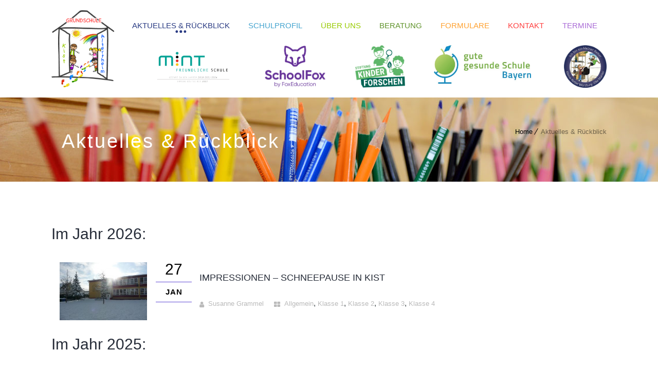

--- FILE ---
content_type: text/html; charset=UTF-8
request_url: https://www.gs-kist.de/schulleben/
body_size: 32815
content:
<!DOCTYPE html>
<html lang="de-DE">
<head>
	<meta charset="UTF-8">
    <meta name='viewport' content='width=device-width, initial-scale=1'>    <meta http-equiv="X-UA-Compatible" content="IE=edge">
	<title>Aktuelles &#038; Rückblick &#8211; Grundschule Kist</title>
<meta name='robots' content='max-image-preview:large' />
<link rel='dns-prefetch' href='//www.gs-kist.de' />
<link rel="alternate" type="application/rss+xml" title="Grundschule Kist &raquo; Feed" href="https://www.gs-kist.de/feed/" />
<link rel="alternate" type="application/rss+xml" title="Grundschule Kist &raquo; Kommentar-Feed" href="https://www.gs-kist.de/comments/feed/" />
<script type="text/javascript">
/* <![CDATA[ */
window._wpemojiSettings = {"baseUrl":"https:\/\/s.w.org\/images\/core\/emoji\/15.0.3\/72x72\/","ext":".png","svgUrl":"https:\/\/s.w.org\/images\/core\/emoji\/15.0.3\/svg\/","svgExt":".svg","source":{"concatemoji":"https:\/\/www.gs-kist.de\/wp-includes\/js\/wp-emoji-release.min.js?ver=6.6.2"}};
/*! This file is auto-generated */
!function(i,n){var o,s,e;function c(e){try{var t={supportTests:e,timestamp:(new Date).valueOf()};sessionStorage.setItem(o,JSON.stringify(t))}catch(e){}}function p(e,t,n){e.clearRect(0,0,e.canvas.width,e.canvas.height),e.fillText(t,0,0);var t=new Uint32Array(e.getImageData(0,0,e.canvas.width,e.canvas.height).data),r=(e.clearRect(0,0,e.canvas.width,e.canvas.height),e.fillText(n,0,0),new Uint32Array(e.getImageData(0,0,e.canvas.width,e.canvas.height).data));return t.every(function(e,t){return e===r[t]})}function u(e,t,n){switch(t){case"flag":return n(e,"\ud83c\udff3\ufe0f\u200d\u26a7\ufe0f","\ud83c\udff3\ufe0f\u200b\u26a7\ufe0f")?!1:!n(e,"\ud83c\uddfa\ud83c\uddf3","\ud83c\uddfa\u200b\ud83c\uddf3")&&!n(e,"\ud83c\udff4\udb40\udc67\udb40\udc62\udb40\udc65\udb40\udc6e\udb40\udc67\udb40\udc7f","\ud83c\udff4\u200b\udb40\udc67\u200b\udb40\udc62\u200b\udb40\udc65\u200b\udb40\udc6e\u200b\udb40\udc67\u200b\udb40\udc7f");case"emoji":return!n(e,"\ud83d\udc26\u200d\u2b1b","\ud83d\udc26\u200b\u2b1b")}return!1}function f(e,t,n){var r="undefined"!=typeof WorkerGlobalScope&&self instanceof WorkerGlobalScope?new OffscreenCanvas(300,150):i.createElement("canvas"),a=r.getContext("2d",{willReadFrequently:!0}),o=(a.textBaseline="top",a.font="600 32px Arial",{});return e.forEach(function(e){o[e]=t(a,e,n)}),o}function t(e){var t=i.createElement("script");t.src=e,t.defer=!0,i.head.appendChild(t)}"undefined"!=typeof Promise&&(o="wpEmojiSettingsSupports",s=["flag","emoji"],n.supports={everything:!0,everythingExceptFlag:!0},e=new Promise(function(e){i.addEventListener("DOMContentLoaded",e,{once:!0})}),new Promise(function(t){var n=function(){try{var e=JSON.parse(sessionStorage.getItem(o));if("object"==typeof e&&"number"==typeof e.timestamp&&(new Date).valueOf()<e.timestamp+604800&&"object"==typeof e.supportTests)return e.supportTests}catch(e){}return null}();if(!n){if("undefined"!=typeof Worker&&"undefined"!=typeof OffscreenCanvas&&"undefined"!=typeof URL&&URL.createObjectURL&&"undefined"!=typeof Blob)try{var e="postMessage("+f.toString()+"("+[JSON.stringify(s),u.toString(),p.toString()].join(",")+"));",r=new Blob([e],{type:"text/javascript"}),a=new Worker(URL.createObjectURL(r),{name:"wpTestEmojiSupports"});return void(a.onmessage=function(e){c(n=e.data),a.terminate(),t(n)})}catch(e){}c(n=f(s,u,p))}t(n)}).then(function(e){for(var t in e)n.supports[t]=e[t],n.supports.everything=n.supports.everything&&n.supports[t],"flag"!==t&&(n.supports.everythingExceptFlag=n.supports.everythingExceptFlag&&n.supports[t]);n.supports.everythingExceptFlag=n.supports.everythingExceptFlag&&!n.supports.flag,n.DOMReady=!1,n.readyCallback=function(){n.DOMReady=!0}}).then(function(){return e}).then(function(){var e;n.supports.everything||(n.readyCallback(),(e=n.source||{}).concatemoji?t(e.concatemoji):e.wpemoji&&e.twemoji&&(t(e.twemoji),t(e.wpemoji)))}))}((window,document),window._wpemojiSettings);
/* ]]> */
</script>
<link rel='stylesheet' id='layerslider-css' href='https://www.gs-kist.de/wp-content/plugins/LayerSlider/assets/static/layerslider/css/layerslider.css?ver=7.12.3' type='text/css' media='all' />
<style id='wp-emoji-styles-inline-css' type='text/css'>

	img.wp-smiley, img.emoji {
		display: inline !important;
		border: none !important;
		box-shadow: none !important;
		height: 1em !important;
		width: 1em !important;
		margin: 0 0.07em !important;
		vertical-align: -0.1em !important;
		background: none !important;
		padding: 0 !important;
	}
</style>
<link rel='stylesheet' id='wp-block-library-css' href='https://www.gs-kist.de/wp-includes/css/dist/block-library/style.min.css?ver=6.6.2' type='text/css' media='all' />
<style id='wp-block-library-theme-inline-css' type='text/css'>
.wp-block-audio :where(figcaption){color:#555;font-size:13px;text-align:center}.is-dark-theme .wp-block-audio :where(figcaption){color:#ffffffa6}.wp-block-audio{margin:0 0 1em}.wp-block-code{border:1px solid #ccc;border-radius:4px;font-family:Menlo,Consolas,monaco,monospace;padding:.8em 1em}.wp-block-embed :where(figcaption){color:#555;font-size:13px;text-align:center}.is-dark-theme .wp-block-embed :where(figcaption){color:#ffffffa6}.wp-block-embed{margin:0 0 1em}.blocks-gallery-caption{color:#555;font-size:13px;text-align:center}.is-dark-theme .blocks-gallery-caption{color:#ffffffa6}:root :where(.wp-block-image figcaption){color:#555;font-size:13px;text-align:center}.is-dark-theme :root :where(.wp-block-image figcaption){color:#ffffffa6}.wp-block-image{margin:0 0 1em}.wp-block-pullquote{border-bottom:4px solid;border-top:4px solid;color:currentColor;margin-bottom:1.75em}.wp-block-pullquote cite,.wp-block-pullquote footer,.wp-block-pullquote__citation{color:currentColor;font-size:.8125em;font-style:normal;text-transform:uppercase}.wp-block-quote{border-left:.25em solid;margin:0 0 1.75em;padding-left:1em}.wp-block-quote cite,.wp-block-quote footer{color:currentColor;font-size:.8125em;font-style:normal;position:relative}.wp-block-quote.has-text-align-right{border-left:none;border-right:.25em solid;padding-left:0;padding-right:1em}.wp-block-quote.has-text-align-center{border:none;padding-left:0}.wp-block-quote.is-large,.wp-block-quote.is-style-large,.wp-block-quote.is-style-plain{border:none}.wp-block-search .wp-block-search__label{font-weight:700}.wp-block-search__button{border:1px solid #ccc;padding:.375em .625em}:where(.wp-block-group.has-background){padding:1.25em 2.375em}.wp-block-separator.has-css-opacity{opacity:.4}.wp-block-separator{border:none;border-bottom:2px solid;margin-left:auto;margin-right:auto}.wp-block-separator.has-alpha-channel-opacity{opacity:1}.wp-block-separator:not(.is-style-wide):not(.is-style-dots){width:100px}.wp-block-separator.has-background:not(.is-style-dots){border-bottom:none;height:1px}.wp-block-separator.has-background:not(.is-style-wide):not(.is-style-dots){height:2px}.wp-block-table{margin:0 0 1em}.wp-block-table td,.wp-block-table th{word-break:normal}.wp-block-table :where(figcaption){color:#555;font-size:13px;text-align:center}.is-dark-theme .wp-block-table :where(figcaption){color:#ffffffa6}.wp-block-video :where(figcaption){color:#555;font-size:13px;text-align:center}.is-dark-theme .wp-block-video :where(figcaption){color:#ffffffa6}.wp-block-video{margin:0 0 1em}:root :where(.wp-block-template-part.has-background){margin-bottom:0;margin-top:0;padding:1.25em 2.375em}
</style>
<style id='classic-theme-styles-inline-css' type='text/css'>
/*! This file is auto-generated */
.wp-block-button__link{color:#fff;background-color:#32373c;border-radius:9999px;box-shadow:none;text-decoration:none;padding:calc(.667em + 2px) calc(1.333em + 2px);font-size:1.125em}.wp-block-file__button{background:#32373c;color:#fff;text-decoration:none}
</style>
<style id='global-styles-inline-css' type='text/css'>
:root{--wp--preset--aspect-ratio--square: 1;--wp--preset--aspect-ratio--4-3: 4/3;--wp--preset--aspect-ratio--3-4: 3/4;--wp--preset--aspect-ratio--3-2: 3/2;--wp--preset--aspect-ratio--2-3: 2/3;--wp--preset--aspect-ratio--16-9: 16/9;--wp--preset--aspect-ratio--9-16: 9/16;--wp--preset--color--black: #000000;--wp--preset--color--cyan-bluish-gray: #abb8c3;--wp--preset--color--white: #ffffff;--wp--preset--color--pale-pink: #f78da7;--wp--preset--color--vivid-red: #cf2e2e;--wp--preset--color--luminous-vivid-orange: #ff6900;--wp--preset--color--luminous-vivid-amber: #fcb900;--wp--preset--color--light-green-cyan: #7bdcb5;--wp--preset--color--vivid-green-cyan: #00d084;--wp--preset--color--pale-cyan-blue: #8ed1fc;--wp--preset--color--vivid-cyan-blue: #0693e3;--wp--preset--color--vivid-purple: #9b51e0;--wp--preset--color--primary: #624dd6;--wp--preset--color--secondary: #8152d4;--wp--preset--color--tertiary: #532b99;--wp--preset--gradient--vivid-cyan-blue-to-vivid-purple: linear-gradient(135deg,rgba(6,147,227,1) 0%,rgb(155,81,224) 100%);--wp--preset--gradient--light-green-cyan-to-vivid-green-cyan: linear-gradient(135deg,rgb(122,220,180) 0%,rgb(0,208,130) 100%);--wp--preset--gradient--luminous-vivid-amber-to-luminous-vivid-orange: linear-gradient(135deg,rgba(252,185,0,1) 0%,rgba(255,105,0,1) 100%);--wp--preset--gradient--luminous-vivid-orange-to-vivid-red: linear-gradient(135deg,rgba(255,105,0,1) 0%,rgb(207,46,46) 100%);--wp--preset--gradient--very-light-gray-to-cyan-bluish-gray: linear-gradient(135deg,rgb(238,238,238) 0%,rgb(169,184,195) 100%);--wp--preset--gradient--cool-to-warm-spectrum: linear-gradient(135deg,rgb(74,234,220) 0%,rgb(151,120,209) 20%,rgb(207,42,186) 40%,rgb(238,44,130) 60%,rgb(251,105,98) 80%,rgb(254,248,76) 100%);--wp--preset--gradient--blush-light-purple: linear-gradient(135deg,rgb(255,206,236) 0%,rgb(152,150,240) 100%);--wp--preset--gradient--blush-bordeaux: linear-gradient(135deg,rgb(254,205,165) 0%,rgb(254,45,45) 50%,rgb(107,0,62) 100%);--wp--preset--gradient--luminous-dusk: linear-gradient(135deg,rgb(255,203,112) 0%,rgb(199,81,192) 50%,rgb(65,88,208) 100%);--wp--preset--gradient--pale-ocean: linear-gradient(135deg,rgb(255,245,203) 0%,rgb(182,227,212) 50%,rgb(51,167,181) 100%);--wp--preset--gradient--electric-grass: linear-gradient(135deg,rgb(202,248,128) 0%,rgb(113,206,126) 100%);--wp--preset--gradient--midnight: linear-gradient(135deg,rgb(2,3,129) 0%,rgb(40,116,252) 100%);--wp--preset--font-size--small: 13px;--wp--preset--font-size--medium: 20px;--wp--preset--font-size--large: 36px;--wp--preset--font-size--x-large: 42px;--wp--preset--spacing--20: 0.44rem;--wp--preset--spacing--30: 0.67rem;--wp--preset--spacing--40: 1rem;--wp--preset--spacing--50: 1.5rem;--wp--preset--spacing--60: 2.25rem;--wp--preset--spacing--70: 3.38rem;--wp--preset--spacing--80: 5.06rem;--wp--preset--shadow--natural: 6px 6px 9px rgba(0, 0, 0, 0.2);--wp--preset--shadow--deep: 12px 12px 50px rgba(0, 0, 0, 0.4);--wp--preset--shadow--sharp: 6px 6px 0px rgba(0, 0, 0, 0.2);--wp--preset--shadow--outlined: 6px 6px 0px -3px rgba(255, 255, 255, 1), 6px 6px rgba(0, 0, 0, 1);--wp--preset--shadow--crisp: 6px 6px 0px rgba(0, 0, 0, 1);}:where(.is-layout-flex){gap: 0.5em;}:where(.is-layout-grid){gap: 0.5em;}body .is-layout-flex{display: flex;}.is-layout-flex{flex-wrap: wrap;align-items: center;}.is-layout-flex > :is(*, div){margin: 0;}body .is-layout-grid{display: grid;}.is-layout-grid > :is(*, div){margin: 0;}:where(.wp-block-columns.is-layout-flex){gap: 2em;}:where(.wp-block-columns.is-layout-grid){gap: 2em;}:where(.wp-block-post-template.is-layout-flex){gap: 1.25em;}:where(.wp-block-post-template.is-layout-grid){gap: 1.25em;}.has-black-color{color: var(--wp--preset--color--black) !important;}.has-cyan-bluish-gray-color{color: var(--wp--preset--color--cyan-bluish-gray) !important;}.has-white-color{color: var(--wp--preset--color--white) !important;}.has-pale-pink-color{color: var(--wp--preset--color--pale-pink) !important;}.has-vivid-red-color{color: var(--wp--preset--color--vivid-red) !important;}.has-luminous-vivid-orange-color{color: var(--wp--preset--color--luminous-vivid-orange) !important;}.has-luminous-vivid-amber-color{color: var(--wp--preset--color--luminous-vivid-amber) !important;}.has-light-green-cyan-color{color: var(--wp--preset--color--light-green-cyan) !important;}.has-vivid-green-cyan-color{color: var(--wp--preset--color--vivid-green-cyan) !important;}.has-pale-cyan-blue-color{color: var(--wp--preset--color--pale-cyan-blue) !important;}.has-vivid-cyan-blue-color{color: var(--wp--preset--color--vivid-cyan-blue) !important;}.has-vivid-purple-color{color: var(--wp--preset--color--vivid-purple) !important;}.has-black-background-color{background-color: var(--wp--preset--color--black) !important;}.has-cyan-bluish-gray-background-color{background-color: var(--wp--preset--color--cyan-bluish-gray) !important;}.has-white-background-color{background-color: var(--wp--preset--color--white) !important;}.has-pale-pink-background-color{background-color: var(--wp--preset--color--pale-pink) !important;}.has-vivid-red-background-color{background-color: var(--wp--preset--color--vivid-red) !important;}.has-luminous-vivid-orange-background-color{background-color: var(--wp--preset--color--luminous-vivid-orange) !important;}.has-luminous-vivid-amber-background-color{background-color: var(--wp--preset--color--luminous-vivid-amber) !important;}.has-light-green-cyan-background-color{background-color: var(--wp--preset--color--light-green-cyan) !important;}.has-vivid-green-cyan-background-color{background-color: var(--wp--preset--color--vivid-green-cyan) !important;}.has-pale-cyan-blue-background-color{background-color: var(--wp--preset--color--pale-cyan-blue) !important;}.has-vivid-cyan-blue-background-color{background-color: var(--wp--preset--color--vivid-cyan-blue) !important;}.has-vivid-purple-background-color{background-color: var(--wp--preset--color--vivid-purple) !important;}.has-black-border-color{border-color: var(--wp--preset--color--black) !important;}.has-cyan-bluish-gray-border-color{border-color: var(--wp--preset--color--cyan-bluish-gray) !important;}.has-white-border-color{border-color: var(--wp--preset--color--white) !important;}.has-pale-pink-border-color{border-color: var(--wp--preset--color--pale-pink) !important;}.has-vivid-red-border-color{border-color: var(--wp--preset--color--vivid-red) !important;}.has-luminous-vivid-orange-border-color{border-color: var(--wp--preset--color--luminous-vivid-orange) !important;}.has-luminous-vivid-amber-border-color{border-color: var(--wp--preset--color--luminous-vivid-amber) !important;}.has-light-green-cyan-border-color{border-color: var(--wp--preset--color--light-green-cyan) !important;}.has-vivid-green-cyan-border-color{border-color: var(--wp--preset--color--vivid-green-cyan) !important;}.has-pale-cyan-blue-border-color{border-color: var(--wp--preset--color--pale-cyan-blue) !important;}.has-vivid-cyan-blue-border-color{border-color: var(--wp--preset--color--vivid-cyan-blue) !important;}.has-vivid-purple-border-color{border-color: var(--wp--preset--color--vivid-purple) !important;}.has-vivid-cyan-blue-to-vivid-purple-gradient-background{background: var(--wp--preset--gradient--vivid-cyan-blue-to-vivid-purple) !important;}.has-light-green-cyan-to-vivid-green-cyan-gradient-background{background: var(--wp--preset--gradient--light-green-cyan-to-vivid-green-cyan) !important;}.has-luminous-vivid-amber-to-luminous-vivid-orange-gradient-background{background: var(--wp--preset--gradient--luminous-vivid-amber-to-luminous-vivid-orange) !important;}.has-luminous-vivid-orange-to-vivid-red-gradient-background{background: var(--wp--preset--gradient--luminous-vivid-orange-to-vivid-red) !important;}.has-very-light-gray-to-cyan-bluish-gray-gradient-background{background: var(--wp--preset--gradient--very-light-gray-to-cyan-bluish-gray) !important;}.has-cool-to-warm-spectrum-gradient-background{background: var(--wp--preset--gradient--cool-to-warm-spectrum) !important;}.has-blush-light-purple-gradient-background{background: var(--wp--preset--gradient--blush-light-purple) !important;}.has-blush-bordeaux-gradient-background{background: var(--wp--preset--gradient--blush-bordeaux) !important;}.has-luminous-dusk-gradient-background{background: var(--wp--preset--gradient--luminous-dusk) !important;}.has-pale-ocean-gradient-background{background: var(--wp--preset--gradient--pale-ocean) !important;}.has-electric-grass-gradient-background{background: var(--wp--preset--gradient--electric-grass) !important;}.has-midnight-gradient-background{background: var(--wp--preset--gradient--midnight) !important;}.has-small-font-size{font-size: var(--wp--preset--font-size--small) !important;}.has-medium-font-size{font-size: var(--wp--preset--font-size--medium) !important;}.has-large-font-size{font-size: var(--wp--preset--font-size--large) !important;}.has-x-large-font-size{font-size: var(--wp--preset--font-size--x-large) !important;}
:where(.wp-block-post-template.is-layout-flex){gap: 1.25em;}:where(.wp-block-post-template.is-layout-grid){gap: 1.25em;}
:where(.wp-block-columns.is-layout-flex){gap: 2em;}:where(.wp-block-columns.is-layout-grid){gap: 2em;}
:root :where(.wp-block-pullquote){font-size: 1.5em;line-height: 1.6;}
</style>
<link rel='stylesheet' id='contact-form-7-css' href='https://www.gs-kist.de/wp-content/plugins/contact-form-7/includes/css/styles.css?ver=5.9.8' type='text/css' media='all' />
<link rel='stylesheet' id='dt-animation-css-css' href='https://www.gs-kist.de/wp-content/plugins/designthemes-core-features/shortcodes/css/animations.css?ver=6.6.2' type='text/css' media='all' />
<link rel='stylesheet' id='dt-sc-css-css' href='https://www.gs-kist.de/wp-content/plugins/designthemes-core-features/shortcodes/css/shortcodes.css?ver=6.6.2' type='text/css' media='all' />
<link rel='stylesheet' id='kidsworld-css' href='https://www.gs-kist.de/wp-content/themes/kids-world/style.css?ver=3.6' type='text/css' media='all' />
<link rel='stylesheet' id='kidsworld-base-css' href='https://www.gs-kist.de/wp-content/themes/kids-world/css/base.css?ver=3.6' type='text/css' media='all' />
<link rel='stylesheet' id='kidsworld-grid-css' href='https://www.gs-kist.de/wp-content/themes/kids-world/css/grid.css?ver=3.6' type='text/css' media='all' />
<link rel='stylesheet' id='kidsworld-widgets-css' href='https://www.gs-kist.de/wp-content/themes/kids-world/css/widget.css?ver=3.6' type='text/css' media='all' />
<link rel='stylesheet' id='kidsworld-layout-css' href='https://www.gs-kist.de/wp-content/themes/kids-world/css/layout.css?ver=3.6' type='text/css' media='all' />
<link rel='stylesheet' id='kidsworld-blog-css' href='https://www.gs-kist.de/wp-content/themes/kids-world/css/blog.css?ver=3.6' type='text/css' media='all' />
<link rel='stylesheet' id='kidsworld-portfolio-css' href='https://www.gs-kist.de/wp-content/themes/kids-world/css/portfolio.css?ver=3.6' type='text/css' media='all' />
<link rel='stylesheet' id='kidsworld-contact-css' href='https://www.gs-kist.de/wp-content/themes/kids-world/css/contact.css?ver=3.6' type='text/css' media='all' />
<link rel='stylesheet' id='kidsworld-customclass-css' href='https://www.gs-kist.de/wp-content/themes/kids-world/css/custom-class.css?ver=3.6' type='text/css' media='all' />
<link rel='stylesheet' id='kidsworld-browser-css' href='https://www.gs-kist.de/wp-content/themes/kids-world/css/browser.css?ver=3.6' type='text/css' media='all' />
<link rel='stylesheet' id='prettyphoto-css' href='https://www.gs-kist.de/wp-content/plugins/js_composer/assets/lib/vendor/prettyphoto/css/prettyPhoto.min.css?ver=7.9' type='text/css' media='all' />
<link rel='stylesheet' id='custom-font-awesome-css' href='https://www.gs-kist.de/wp-content/themes/kids-world/css/font-awesome.min.css?ver=4.3.0' type='text/css' media='all' />
<link rel='stylesheet' id='pe-icon-7-stroke-css' href='https://www.gs-kist.de/wp-content/themes/kids-world/css/pe-icon-7-stroke.css?ver=6.6.2' type='text/css' media='all' />
<link rel='stylesheet' id='stroke-gap-icons-style-css' href='https://www.gs-kist.de/wp-content/themes/kids-world/css/stroke-gap-icons-style.css?ver=6.6.2' type='text/css' media='all' />
<link rel='stylesheet' id='icon-moon-css' href='https://www.gs-kist.de/wp-content/themes/kids-world/css/icon-moon.css?ver=6.6.2' type='text/css' media='all' />
<link rel='stylesheet' id='material-design-iconic-css' href='https://www.gs-kist.de/wp-content/themes/kids-world/css/material-design-iconic-font.min.css?ver=6.6.2' type='text/css' media='all' />
<link rel='stylesheet' id='icomoon-css' href='https://www.gs-kist.de/wp-content/themes/kids-world/css/icomoon.css?ver=6.6.2' type='text/css' media='all' />
<link rel='stylesheet' id='kidsworld-customevent-css' href='https://www.gs-kist.de/wp-content/themes/kids-world/tribe-events/custom.css?ver=3.6' type='text/css' media='all' />
<link rel='stylesheet' id='kidsworld-responsive-css' href='https://www.gs-kist.de/wp-content/themes/kids-world/css/responsive.css?ver=3.6' type='text/css' media='all' />
<link rel='stylesheet' id='kidsworld-custom-css' href='https://www.gs-kist.de/wp-content/themes/kids-world/css/custom.css?ver=3.6' type='text/css' media='all' />
<style id='kidsworld-custom-inline-css' type='text/css'>
::-webkit-scrollbar { display: none; }
</style>
<link rel='stylesheet' id='kidsworld-popup-css-css' href='https://www.gs-kist.de/wp-content/themes/kids-world/framework/js/magnific/magnific-popup.css?ver=3.6' type='text/css' media='all' />
<link rel='stylesheet' id='kidsworld-gutenberg-css' href='https://www.gs-kist.de/wp-content/themes/kids-world/css/gutenberg.css?ver=3.6' type='text/css' media='all' />
<style id='kidsworld-gutenberg-inline-css' type='text/css'>
.has-primary-background-color { background-color:#624dd6; }.has-primary-color { color:#624dd6; }.has-secondary-background-color { background-color:#8152d4; }.has-secondary-color { color:#8152d4; }.has-tertiary-background-color { background-color:#532b99; }.has-tertiary-color { color:#532b99; }
</style>
<style id='kidsworld-combined-inline-css' type='text/css'>
a, h1 a:hover, h2 a:hover, h3 a:hover, h4 a:hover, h5 a:hover, h6 a:hover, .menu-icons-wrapper .search a:hover, .menu-icons-wrapper .cart a:hover, .portfolio .image-overlay .links a:hover, #footer a:hover, #footer .footer-copyright .menu-links li a:hover, #footer .footer-copyright .copyright-left a:hover, .top-bar a:hover, #footer .dt-sc-dark-bg .recent-posts-widget li .entry-meta a:hover, #footer .dt-sc-dark-bg .entry-title h4 a:hover, #footer .dt-sc-dark-bg a:hover, .dt-sc-sociable.diamond-square-border li:hover a, .available-domains li span,.blog-entry.entry-date-left .entry-date a:hover, .dt-sc-menu .image-overlay .price, .dt-sc-menu .image-overlay h6 a:hover, .dt-sc-menu .menu-categories a:hover, .dt-sc-title.with-sub-title h3, .blog-entry .entry-meta a:hover, .dt-sc-image-with-caption h3 a, .blog-entry.entry-date-author-left .entry-date-author .comments:hover, .blog-entry.entry-date-author-left .entry-date-author .comments:hover i, .dt-sc-model-sorting a:hover, .dt-sc-model-sorting a.active-sort, .left-header-footer .dt-sc-sociable.filled li a, .entry-meta-data p a:hover, .blog-entry.entry-date-author-left .entry-date-author .entry-author a:hover, .blog-entry.entry-date-author-left .entry-date-author .comments a:hover, .widget #wp-calendar td a:hover, .portfolio.type7 .image-overlay .links a, .dt-sc-dark-bg .widget #wp-calendar td a:hover, .project-details li a:hover, .portfolio-categories a:hover, .dt-portfolio-single-slider-wrapper #bx-pager a.active:hover:before, .dt-portfolio-single-slider-wrapper #bx-pager a, .breadcrumb a:hover, .secondary-sidebar .widget ul li > a:hover, .dt-sc-practices-list li:before, .secondary-sidebar .type15 .widget.widget_recent_reviews ul li .reviewer, .secondary-sidebar .type15 .widget.widget_top_rated_products ul li .amount.amount, .dt-sc-team.type2 .dt-sc-team-social.rounded-border li a:hover, .dt-sc-team.type2 .dt-sc-team-social.rounded-square li a:hover, .dt-sc-team.type2 .dt-sc-team-social.square-border li a:hover, .dt-sc-team.type2 .dt-sc-team-social.hexagon-border li a:hover, .dt-sc-team.type2 .dt-sc-team-social.diamond-square-border li a:hover, .dt-sc-team.hide-social-role-show-on-hover .dt-sc-team-social.rounded-square li a, .dt-sc-toggle-frame-set > .dt-sc-toggle-accordion.active > a, .dt-sc-toggle-group-set .dt-sc-toggle.active > a, #footer .widget #bp-login-widget-form span.bp-login-widget-register-link > a, #footer .dt-sc-dark-bg .widget #bp-login-widget-form span.bp-login-widget-register-link > a { color:#624dd6; }#main-menu ul.menu li a:hover, #main-menu > ul.menu > li.current_page_item > a, #main-menu > ul.menu > li.current_page_ancestor > a, #main-menu > ul.menu > li.current-menu-item > a, #main-menu ul.menu > li.current-menu-ancestor > a, #main-menu ul.menu li.menu-item-simple-parent ul > li.current_page_item > a, #main-menu ul.menu li.menu-item-simple-parent ul > li.current_page_ancestor > a, #main-menu ul.menu li.menu-item-simple-parent ul > li.current-menu-item > a, #main-menu ul.menu li.menu-item-simple-parent ul > li.current-menu-ancestor > a, .left-header .menu-active-highlight-grey #main-menu > ul.menu > li.current_page_item > a, .left-header .menu-active-highlight-grey #main-menu > ul.menu > li.current_page_ancestor > a, .left-header .menu-active-highlight-grey #main-menu > ul.menu > li.current-menu-item > a, .left-header .menu-active-highlight-grey #main-menu > ul.menu > li.current-menu-ancestor > a,#main-menu ul li ul li:hover > a { color:#624dd6; }#main-menu ul.menu li.menu-item-simple-parent ul li a:hover, #main-menu ul.menu li.menu-item-megamenu-parent:hover > a, #main-menu ul.menu > li.menu-item-simple-parent:hover > a, #main-menu ul.menu li.menu-item-simple-parent ul li:hover > a { color:#624dd6; }#main-menu .megamenu-child-container ul.sub-menu > li > ul li a:hover { color:#624dd6; }#main-menu .megamenu-child-container ul.sub-menu > li.current_page_item > a, #main-menu .megamenu-child-container ul.sub-menu > li.current_page_ancestor > a, #main-menu .megamenu-child-container ul.sub-menu > li.current-menu-item > a, #main-menu .megamenu-child-container ul.sub-menu > li.current-menu-ancestor > a, #main-menu .megamenu-child-container ul.sub-menu > li.current_page_item > span, #main-menu .megamenu-child-container ul.sub-menu > li.current_page_ancestor > span, #main-menu .megamenu-child-container ul.sub-menu > li.current-menu-item > span, #main-menu .megamenu-child-container ul.sub-menu > li.current-menu-ancestor > span { color:#624dd6; }.menu-active-highlight-grey #main-menu > ul.menu > li.current_page_item > a:before, .menu-active-highlight-grey #main-menu > ul.menu > li.current_page_ancestor > a:before, .menu-active-highlight-grey #main-menu > ul.menu > li.current-menu-item > a:before, .menu-active-highlight-grey #main-menu > ul.menu > li.current-menu-ancestor > a:before { background:#624dd6; }.menu-active-with-double-border #main-menu > ul.menu > li.current_page_item > a, .menu-active-with-double-border #main-menu > ul.menu > li.current_page_ancestor > a, .menu-active-with-double-border #main-menu > ul.menu > li.current-menu-item > a, .menu-active-with-double-border #main-menu > ul.menu > li.current-menu-ancestor > a { border-color:#624dd6; }#main-menu ul li.menu-item-simple-parent ul, #main-menu .megamenu-child-container { border-bottom-color:#624dd6; }.menu-active-highlight-grey #main-menu > ul.menu > li.current_page_item > a:before, .menu-active-highlight-grey #main-menu > ul.menu > li.current_page_ancestor > a:before, .menu-active-highlight-grey #main-menu > ul.menu > li.current-menu-item > a:before, .menu-active-highlight-grey #main-menu > ul.menu > li.current-menu-ancestor > a:before, .left-header .menu-active-highlight #main-menu > ul.menu > li.current_page_item > a, .left-header .menu-active-highlight #main-menu > ul.menu > li.current_page_ancestor > a, .left-header .menu-active-highlight #main-menu > ul.menu > li.current-menu-item > a, .left-header .menu-active-highlight #main-menu > ul.menu > li.current-menu-ancestor > a { background:#624dd6; }.menu-active-highlight #main-menu > ul.menu > li.current_page_item, .menu-active-highlight #main-menu > ul.menu > li.current_page_ancestor, .menu-active-highlight #main-menu > ul.menu > li.current-menu-item, .menu-active-highlight #main-menu > ul.menu > li.current-menu-ancestor, .menu-active-with-icon #main-menu > ul.menu > li.current_page_item > a:before, .menu-active-with-icon #main-menu > ul.menu > li.current_page_ancestor > a:before, .menu-active-with-icon #main-menu > ul.menu > li.current-menu-item > a:before, .menu-active-with-icon #main-menu > ul.menu > li.current-menu-ancestor > a:before, .menu-active-with-icon #main-menu > ul.menu > li.current_page_item > a:after, .menu-active-with-icon #main-menu > ul.menu > li.current_page_ancestor > a:after, .menu-active-with-icon #main-menu > ul.menu > li.current-menu-item > a:after, .menu-active-with-icon #main-menu > ul.menu > li.current-menu-ancestor > a:after, .menu-active-border-with-arrow#main-menu > ul.menu > li.current_page_item > a:after, .menu-active-border-with-arrow#main-menu > ul.menu > li.current_page_ancestor > a:after, .menu-active-border-with-arrow#main-menu > ul.menu > li.current-menu-item > a:after, .menu-active-border-with-arrow#main-menu > ul.menu > li.current-menu-ancestor > a:after, .menu-active-with-two-border #main-menu > ul.menu > li.current_page_item > a:before, .menu-active-with-two-border #main-menu > ul.menu > li.current_page_ancestor > a:before, .menu-active-with-two-border #main-menu > ul.menu > li.current-menu-item > a:before, .menu-active-with-two-border #main-menu > ul.menu > li.current-menu-ancestor > a:before, .menu-active-with-two-border #main-menu > ul.menu > li.current_page_item > a:after, .menu-active-with-two-border #main-menu > ul.menu > li.current_page_ancestor > a:after, .menu-active-with-two-border #main-menu > ul.menu > li.current-menu-item > a:after, .menu-active-with-two-border #main-menu > ul.menu > li.current-menu-ancestor > a:after,.menu-active-highlight-with-arrow #main-menu > ul.menu > li.current_page_item > a, .menu-active-highlight-with-arrow #main-menu > ul.menu > li.current_page_ancestor > a, .menu-active-highlight-with-arrow #main-menu > ul.menu > li.current-menu-item > a, .menu-active-highlight-with-arrow #main-menu > ul.menu > li.current-menu-ancestor > a { background:#624dd6; }.two-color-header .main-header-wrapper:before { background:#624dd6; }.menu-active-border-with-arrow#main-menu > ul.menu > li.current_page_item > a:before, .menu-active-border-with-arrow#main-menu > ul.menu > li.current_page_ancestor > a:before, .menu-active-border-with-arrow#main-menu > ul.menu > li.current-menu-item > a:before, .menu-active-border-with-arrow#main-menu > ul.menu > li.current-menu-ancestor > a:before { border-bottom-color:#624dd6; }.menu-active-highlight-with-arrow #main-menu > ul.menu > li.current_page_item > a:before, .menu-active-highlight-with-arrow #main-menu > ul.menu > li.current_page_ancestor > a:before, .menu-active-highlight-with-arrow #main-menu > ul.menu > li.current-menu-item > a:before, .menu-active-highlight-with-arrow #main-menu > ul.menu > li.current-menu-ancestor > a:before { border-top-color:#624dd6; }#main-menu .menu-item-widget-area-container .widget ul li > a:hover, #main-menu .megamenu-child-container.dt-sc-dark-bg > ul.sub-menu > li > a:hover, #main-menu .megamenu-child-container.dt-sc-dark-bg ul.sub-menu > li > ul li a:hover, #main-menu .megamenu-child-container.dt-sc-dark-bg ul.sub-menu > li > ul li a:hover .fa, #main-menu .dt-sc-dark-bg .menu-item-widget-area-container .widget ul li > a:hover, #main-menu .dt-sc-dark-bg .menu-item-widget-area-container .widget_recent_posts .entry-title h4 a:hover, #main-menu ul li.menu-item-simple-parent.dt-sc-dark-bg ul li a:hover, #main-menu .menu-item-widget-area-container .widget li:hover:before { color:#624dd6; }.dt-menu-toggle { background:#624dd6; }.dt-sc-portfolio-sorting a.active-sort, .dt-sc-portfolio-sorting a:hover, .dt-sc-sociable.rounded-border li a:hover, .dt-sc-dark-bg .dt-sc-sociable.rounded-border li a:hover, .dt-sc-dark-bg .dt-sc-sociable.square-border li a:hover, .dt-sc-sociable.diamond-square-border li:hover, .widget .dt-sc-newsletter-section.boxed, .widget .dt-sc-newsletter-section.boxed .dt-sc-subscribe-frm input[type="submit"], .tagcloud a:hover, .dt-sc-dark-bg .tagcloud a:hover, .blog-entry.entry-date-left .entry-date span, .dt-sc-menu-sorting a.active-sort, .dt-sc-menu .image-overlay .price, .hotel-search-container form input[type="submit"], .pagination ul li a:hover, .pagination ul li span, .portfolio.type7 .image-overlay .links a:before, .blog-entry.blog-medium-style:hover .entry-format a, ul.commentlist li .reply a:hover, .post-nav-container .post-next-link a:hover, .post-nav-container .post-prev-link a:hover, .dt-sc-team .dt-sc-team-social.diamond-square-border li:hover, .dt-sc-team-social.hexagon-border li:hover, .dt-sc-team-social.hexagon-border li:hover:before, .dt-sc-team-social.hexagon-border li:hover:after, .dt-sc-single-hexagon:hover, .dt-sc-single-hexagon:hover:before, .dt-sc-single-hexagon:hover:after { border-color:#624dd6; }.dt-sc-portfolio-sorting a.active-sort, .dt-sc-portfolio-sorting a:hover, .dt-sc-portfolio-sorting a:hover:before, .dt-sc-portfolio-sorting a:hover:after, .dt-sc-portfolio-sorting a.active-sort:before, .dt-sc-portfolio-sorting a.active-sort:after, .entry-format a, .menu-icons-wrapper.rounded-icons .search a span:hover, .menu-icons-wrapper.rounded-icons .cart a span:hover, .live-chat a, input[type="submit"], button, input[type="reset"], .widget .dt-sc-newsletter-section.boxed .dt-sc-subscribe-frm input[type="submit"]:hover, .tagcloud a:hover, .dt-sc-dark-bg .tagcloud a:hover, .widgettitle:before, .domain-search-container .domain-search-form,.skin-highlight, .left-header-footer, .menu-icons-wrapper .cart sup, .page-link > span, .page-link a:hover, .post-edit-link:hover, .vc_inline-link:hover, .pagination ul li a:hover, .pagination ul li span, .widget.widget_categories ul li > a:hover span, .widget.widget_archive ul li > a:hover span, #footer .dt-sc-dark-bg .widget.widget_categories ul li > a:hover span, #footer .dt-sc-dark-bg .widget.widget_archive ul li > a:hover span, .portfolio.type2 .image-overlay-details, .portfolio.type2 .image-overlay .links a:hover, .dt-sc-portfolio-sorting.type2, .dt-sc-portfolio-sorting.type2:before, .portfolio.type6 .image-overlay .links a:hover, .portfolio.type7 .image-overlay-details .categories a:before, .portfolio.type7 .image-overlay .links a:hover:before, .blog-entry.blog-medium-style:hover .entry-format a,.blog-entry.blog-medium-style.dt-blog-medium-highlight.dt-sc-skin-highlight, .blog-entry.blog-medium-style.dt-blog-medium-highlight.dt-sc-skin-highlight .entry-format a, ul.commentlist li .reply a:hover, .post-nav-container .post-next-link a:hover, .post-nav-container .post-prev-link a:hover, .dt-sc-dark-bg .widget.widget_categories ul li > a:hover span, th, .dt-bmi-inner-content tbody th, .dt-bmi-inner-content tbody tr:nth-child(2n+1) th, .loader, .dt-sc-counter.type3:hover .icon-wrapper, .mz-title .mz-title-content h2, .mz-title-content h3.widgettitle, .mz-title .mz-title-content:before, .mz-blog .comments a, .mz-blog div.vc_gitem-post-category-name, .mz-blog .ico-format, .dt-sc-team-social.hexagon-border li:hover, .dt-sc-team .dt-sc-team-social.diamond-square-border li:hover, .dt-sc-team.hide-social-role-show-on-hover .dt-sc-team-social.rounded-square li:hover a, .dt-sc-infinite-portfolio-load-more, .dt-sc-single-hexagon .dt-sc-single-hexagon-overlay { background:#624dd6; }.left-header #toggle-sidebar, .overlay-header #trigger-overlay, .overlay .overlay-close { background:#624dd6; }.overlay-header .dt-sc-dark-bg .overlay { background:rgba(98,77,214, 0.9); }.portfolio .image-overlay, .recent-portfolio-widget ul li a:before, .dt-sc-image-caption.type2:hover .dt-sc-image-content { background:rgba(98,77,214, 0.9); }.portfolio.type4 .image-overlay { background:rgba(98,77,214, 0.8); }.two-color-header.semi-transparent-header .main-header-wrapper:before, .two-color-header.transparent-header .is-sticky .main-header-wrapper:before { background:rgba(98,77,214, 0.7); }.available-domains li .tdl:before, .available-domains li:hover .dt-sc-button, .dt-sc-highlight.extend-bg-fullwidth-left:after, .dt-sc-highlight.extend-bg-fullwidth-right:after, .dt-sc-menu .menu-categories a:before, .hotel-search-container form input[type="submit"]:hover, .hotel-search-container .selection-box:after { background:#624dd6; }.dt-sc-up-arrow:before, .dt-sc-image-caption .dt-sc-image-wrapper .icon-wrapper:before, .dt-sc-triangle-wrapper.alter:hover .dt-sc-triangle-content:before { border-bottom-color:#624dd6; }.dt-sc-triangle-wrapper:hover .dt-sc-triangle-content:before { border-top-color:#624dd6; }.secondary-sidebar .type5 .widgettitle { border-color:rgba(98,77,214, 0.5); }.secondary-sidebar .type3 .widgettitle, .secondary-sidebar .type6 .widgettitle, .secondary-sidebar .type13 .widgettitle:before, .secondary-sidebar .type16 .widgettitle { border-color:#624dd6; }.secondary-sidebar .type12 .widgettitle { background:rgba(98,77,214, 0.2); }.dt-sc-icon-box.type1 .icon-wrapper .icon, .dt-sc-icon-box.type2 .icon-wrapper .icon, .skin-highlight .dt-sc-button.rounded-border:hover, .skin-highlight .dt-sc-button.bordered:hover, .dt-sc-icon-box.type4 .icon-wrapper span, .dt-sc-icon-box.type5:hover .icon-content h4 a, .dt-sc-testimonial-special-wrapper:after, .dt-sc-popular-procedures .details .duration, .dt-sc-popular-procedures .details .price, .dt-sc-testimonial.type4 .dt-sc-testimonial-author cite, ul.dt-sc-tabs-vertical-frame > li > a:hover, ul.dt-sc-tabs-vertical-frame > li.current a, .dt-sc-text-with-icon span, .dt-sc-testimonial.type5 .dt-sc-testimonial-author cite, ul.dt-sc-tabs-horizontal-frame > li > a.current, .dt-sc-title.script-with-sub-title h2, .dt-sc-image-caption.type3 .dt-sc-image-content h3, .dt-sc-menu-sorting a:hover, .dt-sc-menu-sorting a.active-sort, .dt-sc-team.rounded .dt-sc-team-details .dt-sc-team-social li a:hover, .dt-sc-dark-bg .blog-medium-style.white-highlight .dt-sc-button.fully-rounded-border, .dt-sc-contact-info.type3 span, .dt-sc-timeline .dt-sc-timeline-content h2 span, .dt-sc-title.with-two-color-stripe h2, .dt-sc-hr-timeline-section.type2 .dt-sc-hr-timeline-content:hover h3, .dt-sc-training-details h6, .dt-sc-icon-box.type5.no-icon-bg .icon-wrapper span, .dt-sc-icon-box.type5.no-icon-bg:hover .icon-wrapper span, .dt-sc-counter.type3.diamond-square h4, .dt-sc-icon-box.type10:hover .icon-content h4, .dt-sc-counter.type6:hover h4, .dt-sc-button.with-shadow.white, .dt-sc-pr-tb-col.type2 .dt-sc-buy-now a, .dt-sc-event-image-caption .dt-sc-image-content h3, .dt-sc-events-list .dt-sc-event-title h5 a,.dt-sc-sociable.hexagon-border li:hover a,.dt-sc-button.fully-rounded-border, .dt-sc-button.rounded-border, .dt-sc-button.bordered, ul.dt-sc-tabs-horizontal > li > a.current, ul.dt-sc-tabs-vertical > li > a.current, ul.dt-sc-tabs-horizontal > li > a:hover, ul.dt-sc-tabs-vertical > li > a:hover, ul.dt-sc-tabs-horizontal-frame > li > a:hover, .dt-sc-dark-bg.skin-color .dt-sc-button.fully-rounded-border:hover, .dt-sc-sociable.hexagon-with-border li:hover a, .type7 ul.dt-sc-tabs-horizontal-frame > li > a.current, .dt-sc-fitness-diet:hover .dt-sc-fitness-diet-details h5, table.fit-Diet-table th strong,.dt-sc-hotel-room-single-metadata ul li, .dt-sc-hotel-room .dt-sc-hotel-room-details ul li, .dt-sc-team.rounded.team_rounded_border:hover .dt-sc-team-details h4, .woocommerce-MyAccount-navigation ul > li.is-active > a, .dt-sc-icon-box.type6 .icon-content h4, .dt-sc-icon-box.type3:hover .icon-content h4, .dt-sc-icon-box.type3 .icon-wrapper span, .dt-sc-event.type5:hover h2.entry-title a, .dt-sc-event.type5:hover .events-cost-booking .dt-sc-event-cost .event-booking-price, .dt-sc-contact-info.type1 span { color:#624dd6; }.dt-sc-menu-sorting a { color:rgba(98,77,214, 0.6); }.dt-sc-small-separator, .dt-sc-button.filled, .dt-sc-button:hover, .dt-sc-highlight, .dt-sc-icon-box.type1 .icon-content h4:before, .dt-sc-counter.type1 .icon-wrapper:before, .dt-sc-testimonial-wrapper .dt-sc-testimonial-bullets a:hover, .dt-sc-testimonial-wrapper .dt-sc-testimonial-bullets a.active, .dt-sc-team-social.rounded-border li a:hover,.dt-sc-team-social.rounded-square li a, .dt-sc-team.hide-social-show-on-hover:hover .dt-sc-team-details, .dt-sc-button.rounded-border:hover, .dt-sc-button.bordered:hover, .carousel-arrows a:hover, .dt-sc-diamond-separator, .dt-sc-icon-box.type5:hover .icon-wrapper:before, .dt-sc-pr-tb-col.minimal:hover .dt-sc-price, .dt-sc-pr-tb-col.minimal.selected .dt-sc-price, .dt-sc-pr-tb-col:hover .dt-sc-buy-now a, .dt-sc-pr-tb-col.selected .dt-sc-buy-now a, .dt-sc-pr-tb-col.minimal:hover .icon-wrapper:before, .dt-sc-pr-tb-col.minimal.selected .icon-wrapper:before, .dt-sc-pr-tb-col.type1:hover .dt-sc-tb-header, .dt-sc-pr-tb-col.type1.selected .dt-sc-tb-header, .dt-sc-icon-box.type7 .icon-wrapper span, .dt-sc-team-social.square-border li a:hover, .two-color-section:before, .dt-sc-counter.type2 .dt-sc-couter-icon-holder, .dt-sc-contact-info.type2:hover span, .dt-sc-colored-big-buttons:hover, .dt-sc-colored-big-buttons span, .dt-sc-team.rounded:hover .dt-sc-team-thumb:after, .dt-sc-button.fully-rounded-border:hover, .dt-sc-dark-bg .blog-medium-style.white-highlight .dt-sc-button.fully-rounded-border:hover, .dt-sc-contact-info.type3, .dt-sc-title.with-two-color-bg:after, .dt-sc-hr-timeline-section.type1:before, .dt-sc-hr-timeline-section.type1 .dt-sc-hr-timeline .dt-sc-hr-timeline-content:after, .dt-sc-hr-timeline-section.type1 .dt-sc-hr-timeline-wrapper:before, .dt-sc-hr-timeline-section.type1 .dt-sc-hr-timeline-wrapper:after, .dt-sc-hr-timeline-section.type2 .dt-sc-hr-timeline-content h3:before, .dt-sc-hr-timeline-section.type2 .dt-sc-hr-timeline:hover .dt-sc-hr-timeline-thumb:before, .dt-sc-training-details-overlay, .dt-sc-classes:hover .dt-sc-classes-details, .dt-sc-icon-box.type5.rounded:hover .icon-wrapper, .dt-sc-image-caption.type4:hover .dt-sc-button, .dt-sc-timeline-section.type2:before, .dt-sc-counter.type5:hover:after, .dt-sc-triangle-title:after, .diamond-narrow-square-border li:hover:before, .dt-sc-title.with-right-border-decor:after, .dt-sc-icon-box.type10:hover .icon-wrapper:before, .dt-sc-icon-box.type10 .icon-content h4:before, .dt-sc-title.with-right-border-decor:before, .dt-sc-team.hide-social-role-show-on-hover:hover .dt-sc-team-details, .dt-sc-team.hide-social-role-show-on-hover .dt-sc-team-social li:hover, .dt-sc-counter.type6 h4:before, .dt-sc-counter.type6:hover .dt-sc-couter-icon-holder:before, .dt-sc-contact-info.type4 span:after, .dt-sc-contact-info.type4:before, .dt-sc-pr-tb-col.type2 .dt-sc-tb-header .dt-sc-tb-title:before, .dt-sc-pr-tb-col.type2 .dt-sc-tb-content:before, .dt-sc-pr-tb-col.type2 .dt-sc-tb-content li .highlight, .dt-sc-pr-tb-col.type2:hover .dt-sc-price:before, .dt-sc-pr-tb-col.type2.selected .dt-sc-price:before, .dt-sc-event-image-caption:hover, .dt-sc-content-with-hexagon-shape, .dt-sc-sociable.hexagon-with-border li, .dt-sc-contact-info.type5 .dt-sc-contact-icon, .dt-sc-title.with-boxed, .dt-sc-readmore-plus-icon:hover:before, .dt-sc-readmore-plus-icon:hover:after, .dt-sc-icon-box.type11:before, .dt-sc-contact-details-on-map .map-switch-icon, .dt-sc-hexagons li .dt-sc-hexagon-overlay, .dt-sc-counter.type3.diamond-square .dt-sc-couter-icon-holder .icon-wrapper:before, .dt-sc-titled-box h6.dt-sc-titled-box-title, .dt-sc-pr-tb-col.type2:hover .dt-sc-buy-now a, .dt-sc-counter.type4:hover .dt-sc-couter-icon-holder, .dt-sc-images-wrapper .carousel-arrows a:hover, .type8 ul.dt-sc-tabs-horizontal-frame > li > a.current, .type8 ul.dt-sc-tabs-horizontal-frame > li > a:hover, .dt-sc-icon-box.type5.alter .icon-wrapper:before, .dt-sc-toggle-frame-set.type2 > h5.dt-sc-toggle-accordion.active:after, .carousel_items.arrow_with_bg .dt-carousel-navigation a, .dt-sc-icon-box.type5 .icon-wrapper, .dt-sc-event.type5 .dt-sc-events-read-more{ background:#624dd6; }.dt-sc-contact-info.type5:hover, .dt-sc-contact-info.type6, .dt-sc-video-wrapper .video-overlay-inner a, .nicescroll-rails.dt-sc-skin, .dt-sc-video-item:hover .dt-sc-vitem-detail, .dt-sc-video-item.active .dt-sc-vitem-detail, .type2 .dt-sc-video-item:hover, .type2 .dt-sc-video-item.active { background-color:#624dd6; }.dt-sc-team.type2 .dt-sc-team-thumb .dt-sc-team-thumb-overlay, .dt-sc-hexagon-image span:before { background:rgba(98,77,214, 0.9); }.dt-sc-testimonial-wrapper .dt-sc-testimonial-bullets a:hover, .dt-sc-testimonial-wrapper .dt-sc-testimonial-bullets a.active, .dt-sc-testimonial-wrapper .dt-sc-testimonial-bullets a.active:before, .dt-sc-testimonial-wrapper .dt-sc-testimonial-bullets a.active:hover:before, .dt-sc-team-social.rounded-border li a:hover, .carousel-arrows a:hover, .dt-sc-testimonial-images li.selected div, .dt-sc-team-social.square-border li a:hover, .dt-sc-image-caption.type2 .dt-sc-image-content, .dt-sc-text-with-icon.border-bottom, .dt-sc-text-with-icon.border-right, .dt-sc-testimonial.type5 .dt-sc-testimonial-quote, .dt-sc-contact-info.type2:hover, .dt-sc-newsletter-section.type2 .dt-sc-subscribe-frm input[type="text"], .dt-sc-colored-big-buttons, .dt-sc-button.fully-rounded-border, .dt-sc-button.fully-rounded-border:hover, .dt-sc-dark-bg .blog-medium-style.white-highlight .dt-sc-button.fully-rounded-border, .dt-sc-button.rounded-border.black:hover, .dt-sc-button.bordered.black:hover, .dt-sc-button.bordered:hover, .dt-sc-button.rounded-border:hover, .dt-sc-hr-timeline-section.type1 .dt-sc-hr-timeline .dt-sc-hr-timeline-content:before, .dt-sc-image-caption.type4, .dt-sc-image-caption.type4:hover .dt-sc-button, .dt-sc-timeline-section.type2 .dt-sc-timeline-image-wrapper, .dt-sc-timeline-section.type2 .dt-sc-timeline .dt-sc-timeline-content:after, .dt-sc-timeline-section.type2:after, .dt-sc-counter.type3.diamond-square, .dt-sc-icon-box.type5.no-icon .icon-content h4, .dt-sc-icon-box.type5.no-icon, .dt-sc-counter.type5:hover:before, .dt-sc-counter.type5:hover:after, .diamond-narrow-square-border li:before, .dt-sc-title.with-right-border-decor h2:before, .dt-sc-icon-box.type10 .icon-wrapper:before, .dt-sc-icon-box.type10, .dt-sc-counter.type6, .dt-sc-contact-info.type4, .last .dt-sc-contact-info.type4, .dt-sc-pr-tb-col.type2 .dt-sc-tb-header:before, .dt-sc-hexagons li:hover, .dt-sc-hexagons li:hover:before, .dt-sc-hexagons li:hover:after, .dt-sc-hexagons li, .dt-sc-hexagons li:before, .dt-sc-hexagons li .dt-sc-hexagon-overlay:before, .dt-sc-hexagons li:after, .dt-sc-hexagons li .dt-sc-hexagon-overlay:after, ul.dt-sc-tabs-horizontal > li > a.current, ul.dt-sc-tabs-vertical > li > a.current, .dt-sc-team.team_rounded_border.rounded:hover .dt-sc-team-thumb:before, .vc_custom_carousel .slick-slider .slick-dots, .vc_custom_carousel .slick-slider:before, .dt-sc-icon-box.type6:hover, .dt-sc-icon-box.type3:hover { border-color:#624dd6; }.dt-sc-pr-tb-col.type2 .dt-sc-tb-content:after, .dt-sc-content-with-hexagon-shape:after, .type7 ul.dt-sc-tabs-horizontal-frame > li > a.current:before, .type7 ul.dt-sc-tabs-horizontal-frame > li > a.current:after { border-top-color:#624dd6; }.dt-sc-content-with-hexagon-shape:before { border-bottom-color:#624dd6; }.dt-sc-event-image-caption:hover .dt-sc-image-content:before { border-left-color:#624dd6; }.dt-sc-toggle-frame h5.dt-sc-toggle-accordion.active a, .dt-sc-toggle-frame h5.dt-sc-toggle.active a { color:#624dd6; }.dt-sc-toggle-frame h5.dt-sc-toggle-accordion.active a:before, h5.dt-sc-toggle-accordion.active a:before, .dt-sc-toggle-frame h5.dt-sc-toggle.active a:before, h5.dt-sc-toggle.active a:before, .type2 .dt-sc-toggle-frame h5.dt-sc-toggle-accordion.active, .type2 .dt-sc-toggle-frame h5.dt-sc-toggle.active { background:#624dd6; }.type2 .dt-sc-toggle-frame h5.dt-sc-toggle-accordion.active, .type2 .dt-sc-toggle-frame h5.dt-sc-toggle.active { border-color:#624dd6; } ul.side-nav li a:hover, .dt-sc-tabs-vertical-frame-container.type2 ul.dt-sc-tabs-vertical-frame > li > a.current:before, .dt-sc-image-caption.type8:hover .dt-sc-image-content h3 a:hover,.dt-sc-testimonial.type8 .dt-sc-testimonial-quote blockquote q:before, .dt-sc-testimonial.type8 .dt-sc-testimonial-quote blockquote q:after, .dt-sc-hexagon-title h2 span, .dt-sc-toggle-panel h2 span, .dt-sc-testimonial.type7 .dt-sc-testimonial-quote blockquote cite, .dt-sc-timeline-section.type4 .dt-sc-timeline:hover .dt-sc-timeline-content h2, .dt-sc-icon-box.type14 .icon-content h4 { color:#624dd6; }.dt-sc-timeline-section.type3 .dt-sc-timeline .dt-sc-timeline-content h2:before, ul.side-nav li a:hover:before, ul.side-nav > li.current_page_item > a:before, ul.side-nav > li > ul > li.current_page_item > a:before, ul.side-nav > li > ul > li > ul > li.current_page_item > a:before, .dt-sc-contact-info.type7 span:after, .dt-sc-tabs-horizontal-frame-container.type4 ul.dt-sc-tabs-horizontal-frame > li > a.current > span:after, .dt-sc-icon-box.type3.dt-sc-diamond:hover .icon-wrapper:after, .dt-sc-icon-box.type5.rounded-skin .icon-wrapper, .dt-sc-image-caption.type8 .dt-sc-image-content:before, .dt-sc-tabs-horizontal-frame-container.type5 ul.dt-sc-tabs-horizontal-frame > li > a.current, .dt-sc-icon-box.type13:hover, .dt-sc-contact-info.type8:hover span, .dt-sc-toggle-icon, .dt-sc-timeline-section.type4 .dt-sc-timeline .dt-sc-timeline-content h2:before, .dt-sc-timeline-section.type4 .dt-sc-timeline:hover .dt-sc-timeline-thumb:before, .dt-sc-icon-box.type12, .dt-sc-tabs-horizontal-frame-container.type6 ul.dt-sc-tabs-horizontal-frame > li > a, .dt-sc-icon-box.type14:hover, .dt-sc-tabs-vertical-frame-container.type3 ul.dt-sc-tabs-vertical-frame > li > a:hover, .dt-sc-tabs-vertical-frame-container.type3 ul.dt-sc-tabs-vertical-frame > li > a.current, .dt-sc-tabs-vertical-frame-container.type4 ul.dt-sc-tabs-vertical-frame > li > a:before, .dt-sc-tabs-vertical-frame-container.type4 ul.dt-sc-tabs-vertical-frame > li > a:after { background:#624dd6; }.dt-sc-keynote-speakers .dt-sc-speakers-thumb .dt-sc-speakers-thumb-overlay { background:rgba(98,77,214, 0.9); }.dt-sc-timeline-section.type4 .dt-sc-timeline-thumb-overlay { background:rgba(98,77,214, 0.7); }.type3 .dt-sc-toggle-frame .dt-sc-toggle-content, .dt-sc-tabs-vertical-frame-container.type3 ul.dt-sc-tabs-vertical-frame > li > a.current:before { border-left-color:#624dd6; }.dt-sc-tabs-horizontal-frame-container.type3 ul.dt-sc-tabs-horizontal-frame > li > a.current, .dt-sc-tabs-horizontal-frame-container.type4 ul.dt-sc-tabs-horizontal-frame > li > a.current { border-bottom-color:#624dd6; }.dt-sc-icon-box.type3.dt-sc-diamond:hover .icon-wrapper:after, .dt-sc-single-hexagon, .dt-sc-single-hexagon:before, .dt-sc-single-hexagon .dt-sc-single-hexagon-overlay:before, .dt-sc-single-hexagon:after, .dt-sc-single-hexagon .dt-sc-single-hexagon-overlay:after, .dt-sc-counter.type6 .dt-sc-couter-icon-holder:before, .dt-sc-tabs-vertical-frame-container.type3 ul.dt-sc-tabs-vertical-frame > li > a:hover, .dt-sc-tabs-vertical-frame-container.type3 ul.dt-sc-tabs-vertical-frame > li > a.current, .page-link > span, .page-link a:hover, .dt-sc-counter.type3 .icon-wrapper:before, .dt-sc-attorney-sorting, .secondary-sidebar .type14 .widgettitle { border-color:#624dd6; }.skin-highlight .dt-sc-tabs-horizontal-frame-container.type6 ul.dt-sc-tabs-horizontal-frame > li > a:before { border-top-color:#624dd6; }.dt-sc-button.with-icon.icon-right.type1:hover, .dt-sc-button.filled:hover, input[type="submit"]:hover, button:hover, input[type="reset"]:hover, .dt-sc-team-social.rounded-square li a:hover,.dt-sc-counter.type2:hover .dt-sc-couter-icon-holder, .dt-sc-newsletter-section.type2 .dt-sc-subscribe-frm input[type="submit"]:hover, .skin-highlight .dt-sc-testimonial.type6 .dt-sc-testimonial-author:before, .skin-highlight .dt-sc-testimonial.type6:after, .mz-blog .comments a:hover, .mz-blog div.vc_gitem-post-category-name:hover, .dt-sc-video-wrapper .video-overlay-inner a:hover, .dt-sc-infinite-portfolio-load-more:hover { background:#532b99; }.dt-sc-image-caption.type2:hover .dt-sc-image-content, .dt-sc-newsletter-section.type2 .dt-sc-subscribe-frm input[type="email"], .dt-sc-sociable.hexagon-with-border li, .dt-sc-sociable.hexagon-with-border li:before, .dt-sc-sociable.hexagon-with-border li:after, .dt-sc-contact-info.type5 .dt-sc-contact-icon, .dt-sc-contact-info.type5 .dt-sc-contact-icon:before, .dt-sc-contact-info.type5 .dt-sc-contact-icon:after { border-color:#532b99; }.dt-sc-pr-tb-col.type2 .dt-sc-tb-header:before { box-shadow:5px 0px 0px 0px #532b99; }.dt-sc-icon-box.type10:hover .icon-wrapper:before { box-shadow:7px 0px 0px 0px #532b99; }.dt-sc-counter.type6 .dt-sc-couter-icon-holder:before { box-shadow:5px 1px 0px 0px #532b99; }.dt-sc-button.with-shadow.white, .dt-sc-pr-tb-col.type2 .dt-sc-buy-now a { box-shadow:3px 3px 0px 0px #532b99; }.dt-sc-triangle-title:before, .dt-sc-icon-box.type10 .icon-wrapper:after { background:#8152d4; }#buddypress div.pagination .pagination-links span, #buddypress div.pagination .pagination-links a:hover, #buddypress #members-dir-list ul li:hover { border-color:#624dd6; }#buddypress div.pagination .pagination-links span, #buddypress div.pagination .pagination-links a:hover, #buddypress #group-create-body #group-creation-previous, #item-header-content #item-meta > #item-buttons .group-button, #buddypress div#subnav.item-list-tabs ul li.feed a:hover, #buddypress div.activity-meta a:hover, #buddypress div.item-list-tabs ul li.selected a span, #buddypress .activity-list li.load-more a, #buddypress .activity-list li.load-newest a { background-color:#624dd6; }#item-header-content #item-meta > #item-buttons .group-button:hover, #buddypress .activity-list li.load-more a:hover, #buddypress .activity-list li.load-newest a:hover { background-color:#532b99; }#members-list.item-list.single-line li h5 span.small a.button, #buddypress div.item-list-tabs ul li.current a, #buddypress #group-create-tabs ul li.current a, #buddypress a.bp-primary-action:hover span, #buddypress div.item-list-tabs ul li.selected a { color:#624dd6; }.bbp-pagination-links a:hover, .bbp-pagination-links span.current { border-color:#624dd6; }#bbpress-forums li.bbp-header, .bbp-submit-wrapper #bbp_topic_submit, .bbp-reply-form #bbp_reply_submit, .bbp-pagination-links a:hover, .bbp-pagination-links span.current, #bbpress-forums #subscription-toggle a.subscription-toggle { background-color:#624dd6; }#bbpress-forums #subscription-toggle a.subscription-toggle:hover, .bbp-submit-wrapper #bbp_topic_submit:hover { background-color:#532b99; }.bbp-forums .bbp-body .bbp-forum-info::before { color:#624dd6; }#tribe-bar-views .tribe-bar-views-list .tribe-bar-views-option a:hover, #tribe-bar-views .tribe-bar-views-list .tribe-bar-views-option.tribe-bar-active a:hover, #tribe-bar-form .tribe-bar-submit input[type="submit"], #tribe-bar-views .tribe-bar-views-list li.tribe-bar-active a, .tribe-events-calendar thead th, #tribe-events-content .tribe-events-tooltip h4, .tribe-events-calendar td.tribe-events-present div[id*="tribe-events-daynum-"], .tribe-events-read-more, #tribe-events .tribe-events-button, .tribe-events-button, .tribe-events-calendar td.tribe-events-present div[id*="tribe-events-daynum-"] > a, .tribe-events-back > a, #tribe_events_filters_toggle { background:#624dd6; }#tribe-bar-form .tribe-bar-submit input[type="submit"]:hover, .tribe-events-read-more:hover, #tribe-events .tribe-events-button:hover, .tribe-events-button:hover, .tribe-events-back > a:hover, .datepicker thead tr:first-child th:hover, .datepicker tfoot tr th:hover, #tribe_events_filters_toggle:hover { background:#532b99; }.tribe-events-list .tribe-events-event-cost span { border-color:#624dd6; }.tribe-grid-header, .tribe-grid-allday .tribe-events-week-allday-single, .tribe-grid-body .tribe-events-week-hourly-single { background:#624dd6; }.tribe-grid-header .tribe-week-today { background-color:#532b99; } .type1 .event-schedule, .type1.tribe_events .nav-top-links a:hover, .type1.tribe_events .event-image-wrapper .event-datetime > i, .type1.tribe_events .event-image-wrapper .event-venue > i, .type1.tribe_events h4 a, .type2.tribe_events .date-wrapper p span, .type2.tribe_events h4 a, .type3.tribe_events .right-calc a:hover, .type3.tribe_events .tribe-events-sub-nav li a:hover, .type3.tribe_events .tribe-events-sub-nav li a span, .type4.tribe_events .data-wrapper p span, .type4.tribe_events .data-wrapper p i, .type4.tribe_events .event-organize h4 a, .type4.tribe_events .event-venue h4 a, .type5.tribe_events .event-details h3, .type5.tribe_events .event-organize h3, .type5.tribe_events .event-venue h3, .type5.tribe_events .data-wrapper p span, .data-wrapper p i, .type5.tribe_events .event-organize h4 a, .type5.tribe_events .event-venue h4 a { color:#624dd6; }.type1.tribe_events .event-image-wrapper .event-datetime > span, .type3.tribe_events .event-date, .event-meta-tab ul.dt-sc-tabs-horizontal-frame > li > a { background:#624dd6; }.dt-sc-event.type1 .dt-sc-event-thumb p, .dt-sc-event.type1 .dt-sc-event-meta:before, .dt-sc-event.type2:hover .dt-sc-event-meta, .dt-sc-event.type3 .dt-sc-event-date, .dt-sc-event.type3:hover .dt-sc-event-meta { background: #624dd6; }.dt-sc-event.type1 .dt-sc-event-meta p span, .dt-sc-event.type1:hover h2.entry-title a, .dt-sc-event.type3:hover h2.entry-title a, .dt-sc-event.type4 .dt-sc-event-date span { color:#624dd6; }.dt-sc-event.type4 .dt-sc-event-date:after { border-bottom-color:#624dd6; }.woocommerce a.button, .woocommerce button.button, .woocommerce button, .woocommerce input.button, .woocommerce input[type=button], .woocommerce input[type=submit], .woocommerce #respond input#submit, .woocommerce a.button.alt, .woocommerce button.button.alt, .woocommerce input.button.alt, .woocommerce #respond input#submit.alt, .woocommerce .product .summary .add_to_wishlist, .woocommerce .wishlist_table .add_to_cart.button, .woocommerce .yith-wcwl-add-button a.add_to_wishlist, .woocommerce .yith-wcwl-popup-button a.add_to_wishlist, .woocommerce .wishlist_table a.ask-an-estimate-button, .woocommerce .wishlist-title a.show-title-form, .woocommerce .hidden-title-form a.hide-title-form, .woocommerce .yith-wcwl-wishlist-new button, .woocommerce .wishlist_manage_table a.create-new-wishlist, .woocommerce .wishlist_manage_table button.submit-wishlist-changes, .woocommerce .yith-wcwl-wishlist-search-form button.wishlist-search-button, .woocommerce .cart input.button, .woocommerce .shop_table th, .woocommerce div.product .woocommerce-tabs ul.tabs li.active a:after, .woocommerce-page a.button, .woocommerce-page button.button, .woocommerce-page button, .woocommerce-page input.button, .woocommerce-page input[type=button], .woocommerce-page input[type=submit], .woocommerce-page #respond input#submit, .woocommerce-page a.button.alt, .woocommerce-page button.button.alt, .woocommerce-page input.button.alt, .woocommerce-page #respond input#submit.alt, .woocommerce-page .product .summary .add_to_wishlist, .woocommerce-page .wishlist_table .add_to_cart.button, .woocommerce-page .yith-wcwl-add-button a.add_to_wishlist, .woocommerce-page .yith-wcwl-popup-button a.add_to_wishlist, .woocommerce-page .wishlist_table a.ask-an-estimate-button, .woocommerce-page .wishlist-title a.show-title-form, .woocommerce-page .hidden-title-form a.hide-title-form, .woocommerce-page .yith-wcwl-wishlist-new button, .woocommerce-page .wishlist_manage_table a.create-new-wishlist, .woocommerce-page .wishlist_manage_table button.submit-wishlist-changes, .woocommerce-page .yith-wcwl-wishlist-search-form button.wishlist-search-button, .woocommerce-page .cart input.button, .woocommerce-page .shop_table th, .woocommerce-page div.product .woocommerce-tabs ul.tabs li.active a:after { background-color:#624dd6; }.woocommerce ul.products li.product .featured-tag, .woocommerce ul.products li.product:hover .featured-tag, .woocommerce.single-product .featured-tag { background-color:#624dd6; }.woocommerce ul.products li.product .featured-tag:after, .woocommerce ul.products li.product:hover .featured-tag:after, .woocommerce.single-product .featured-tag:after { border-color:#624dd6; }.woocommerce-checkout #payment ul.payment_methods li a:hover { color:#624dd6; }.woocommerce a.button:hover, .woocommerce button.button:hover, .woocommerce button:hover, .woocommerce input.button:hover, .woocommerce input[type=button]:hover, .woocommerce input[type=submit]:hover, .woocommerce #respond input#submit:hover, .woocommerce a.button.alt:hover, .woocommerce button.button.alt:hover, .woocommerce input.button.alt:hover, .woocommerce #respond input#submit.alt:hover, .woocommerce .product .summary .add_to_wishlist:hover, .woocommerce .wishlist_table .add_to_cart.button:hover, .woocommerce .yith-wcwl-add-button a.add_to_wishlist:hover, .woocommerce .yith-wcwl-popup-button a.add_to_wishlist:hover, .woocommerce .wishlist_table a.ask-an-estimate-button:hover, .woocommerce .wishlist-title a.show-title-form:hover, .woocommerce .hidden-title-form a.hide-title-form:hover, .woocommerce .yith-wcwl-wishlist-new button:hover, .woocommerce .wishlist_manage_table a.create-new-wishlist:hover, .woocommerce .wishlist_manage_table button.submit-wishlist-changes:hover, .woocommerce .yith-wcwl-wishlist-search-form button.wishlist-search-button:hover, .woocommerce .cart input.button:hover, .woocommerce-page a.button:hover, .woocommerce-page button.button:hover, .woocommerce-page button:hover, .woocommerce-page input.button:hover, .woocommerce-page input[type=button]:hover, .woocommerce-page input[type=submit]:hover, .woocommerce-page #respond input#submit:hover, .woocommerce-page a.button.alt:hover, .woocommerce-page button.button.alt:hover, .woocommerce-page input.button.alt:hover, .woocommerce-page #respond input#submit.alt:hover, .woocommerce-page .product .summary .add_to_wishlist:hover, .woocommerce-page .wishlist_table .add_to_cart.button:hover, .woocommerce-page .yith-wcwl-add-button a.add_to_wishlist:hover, .woocommerce-page .yith-wcwl-popup-button a.add_to_wishlist:hover, .woocommerce-page .wishlist_table a.ask-an-estimate-button:hover, .woocommerce-page .wishlist-title a.show-title-form:hover, .woocommerce-page .hidden-title-form a.hide-title-form:hover, .woocommerce-page .yith-wcwl-wishlist-new button:hover, .woocommerce-page .wishlist_manage_table a.create-new-wishlist:hover, .woocommerce-page .wishlist_manage_table button.submit-wishlist-changes:hover, .woocommerce-page .yith-wcwl-wishlist-search-form button.wishlist-search-button:hover, .woocommerce-page .cart input.button:hover, .woocommerce a.button.alt.disabled, .woocommerce a.button.alt:disabled, .woocommerce a.button.alt[disabled]:disabled, .woocommerce button.button.alt.disabled, .woocommerce button.button.alt:disabled, .woocommerce button.button.alt[disabled]:disabled, .woocommerce input.button.alt.disabled, .woocommerce input.button.alt:disabled, .woocommerce input.button.alt[disabled]:disabled, .woocommerce #respond input#submit.alt.disabled, .woocommerce #respond input#submit.alt:disabled, .woocommerce #respond input#submit.alt[disabled]:disabled, .woocommerce a.button.alt.disabled:hover, .woocommerce a.button.alt:disabled:hover, .woocommerce a.button.alt[disabled]:disabled:hover, .woocommerce button.button.alt.disabled:hover, .woocommerce button.button.alt:disabled:hover, .woocommerce button.button.alt[disabled]:disabled:hover, .woocommerce input.button.alt.disabled:hover, .woocommerce input.button.alt:disabled:hover, .woocommerce input.button.alt[disabled]:disabled:hover, .woocommerce #respond input#submit.alt.disabled:hover, .woocommerce #respond input#submit.alt:disabled:hover, .woocommerce #respond input#submit.alt[disabled]:disabled:hover, .woocommerce a.button.disabled:hover, .woocommerce a.button:disabled:hover, .woocommerce a.button:disabled[disabled]:hover, .woocommerce button.button.disabled:hover, .woocommerce button.button:disabled:hover, .woocommerce button.button:disabled[disabled]:hover, .woocommerce input.button.disabled:hover, .woocommerce input.button:disabled:hover, .woocommerce input.button:disabled[disabled]:hover, .woocommerce #respond input#submit.disabled:hover, .woocommerce #respond input#submit:disabled:hover, .woocommerce #respond input#submit:disabled[disabled]:hover { background-color:#532b99; }.woo-type1 ul.products li.product .product-thumb a.add_to_cart_button:hover, .woo-type1 ul.products li.product .product-thumb a.button.product_type_simple:hover, .woo-type1 ul.products li.product .product-thumb a.button.product_type_variable:hover, .woo-type1 ul.products li.product .product-thumb a.added_to_cart.wc-forward:hover, .woo-type1 ul.products li.product .product-thumb a.add_to_wishlist:hover, .woo-type1 ul.products li.product .product-thumb .yith-wcwl-wishlistaddedbrowse a:hover, .woo-type1 ul.products li.product .product-thumb .yith-wcwl-wishlistexistsbrowse a:hover { background-color:#624dd6; }.woo-type1 ul.products li.product-category:hover .product-details h5, .woo-type1 ul.products li.product-category:hover .product-details h5 .count, .woo-type1 ul.products li.product .product-details .product-price .amount, .woo-type1 ul.products li.product .product-details span.price, .woo-type1 ul.products li.product .product-details span.price del, .woo-type1 ul.products li.product .product-details span.price del .amount, .woo-type1 ul.products li.product .product-details span.price ins, .woo-type1 ul.products li.product .product-details span.price ins .amount, .woo-type1.woocommerce.single-product .product .summary .product_meta a:hover, .woo-type1.woocommerce div.product .woocommerce-tabs ul.tabs li.active a { color:#624dd6; }.woo-type1 .woocommerce ul.products li.product .star-rating:before, .woo-type1 .woocommerce ul.products li.product .star-rating span:before, .woo-type1.woocommerce ul.products li.product .star-rating:before, .woo-type1.woocommerce ul.products li.product .star-rating span:before, .woo-type1.woocommerce .star-rating:before, .woo-type1.woocommerce .star-rating span:before, .woo-type1 .woocommerce .star-rating:before, .woo-type1 .woocommerce .star-rating span:before { color: rgba(98,77,214, 0.85); }.woo-type1 ul.products li.product:hover .product-thumb:after { -webkit-box-shadow: 0 0 0 10px rgba(129,82,212, 0.35) inset; -moz-box-shadow: 0 0 0 10px rgba(129,82,212, 0.35) inset; -ms-box-shadow: 0 0 0 10px rgba(129,82,212, 0.35) inset; -o-box-shadow: 0 0 0 10px rgba(129,82,212, 0.35) inset; box-shadow: 0 0 0 10px rgba(129,82,212, 0.35) inset; }.woo-type2 ul.products li.product .product-thumb a.add_to_cart_button, .woo-type2 ul.products li.product .product-thumb a.button.product_type_simple, .woo-type2 ul.products li.product .product-thumb a.button.product_type_variable, .woo-type2 ul.products li.product .product-thumb a.added_to_cart.wc-forward, .woo-type2 ul.products li.product .product-thumb a.add_to_wishlist, .woo-type2 ul.products li.product .product-thumb .yith-wcwl-wishlistaddedbrowse a, .woo-type2 ul.products li.product .product-thumb .yith-wcwl-wishlistexistsbrowse a, .woo-type2.woocommerce ul.products li.product .onsale, .woo-type2.woocommerce ul.products li.product:hover .onsale, .woo-type2 .woocommerce ul.products li.product .onsale, .woo-type2 .woocommerce ul.products li.product:hover .onsale, .woo-type2.woocommerce ul.products li.product .out-of-stock, .woo-type2.woocommerce ul.products li.product:hover .out-of-stock, .woo-type2 .woocommerce ul.products li.product .out-of-stock, .woo-type2 .woocommerce ul.products li.product:hover .out-of-stock, .woo-type2.woocommerce span.onsale, .woo-type2.woocommerce span.out-of-stock, .woo-type2 .woocommerce span.onsale, .woo-type2 .woocommerce span.out-of-stock, .woo-type2 div.product .woocommerce-tabs ul.tabs li.active a { background-color:#624dd6; } .woo-type2 ul.products li.product .product-thumb a.add_to_cart_button:hover, .woo-type2 ul.products li.product .product-thumb a.button.product_type_simple:hover, .woo-type2 ul.products li.product .product-thumb a.button.product_type_variable:hover, .woo-type2 ul.products li.product .product-thumb a.added_to_cart.wc-forward:hover, .woo-type2 ul.products li.product .product-thumb a.add_to_wishlist:hover, .woo-type2 ul.products li.product .product-thumb .yith-wcwl-wishlistaddedbrowse a:hover, .woo-type2 ul.products li.product .product-thumb .yith-wcwl-wishlistexistsbrowse a:hover { background-color: rgba(98,77,214, 0.75); }.woo-type2 ul.products li.product .product-details h5 a:hover, .woo-type2 ul.products li.product-category:hover .product-details h5, .woo-type2 ul.products li.product-category:hover .product-details h5 .count { color: rgba(98,77,214, 0.6); }.woo-type2.woocommerce a.button:hover, .woo-type2.woocommerce button.button:hover, .woo-type2.woocommerce button:hover, .woo-type2.woocommerce input.button:hover, .woo-type2.woocommerce input[type=button]:hover, .woo-type2.woocommerce input[type=submit]:hover, .woo-type2.woocommerce #respond input#submit:hover, .woo-type2.woocommerce a.button.alt:hover, .woo-type2.woocommerce button.button.alt:hover, .woo-type2.woocommerce input.button.alt:hover, .woo-type2.woocommerce #respond input#submit.alt:hover, .woo-type2 .woocommerce a.button:hover, .woo-type2 .woocommerce button.button:hover, .woo-type2 .woocommerce button:hover, .woo-type2 .woocommerce input.button:hover, .woo-type2 .woocommerce input[type=button]:hover, .woo-type2 .woocommerce input[type=submit]:hover, .woo-type2 .woocommerce #respond input#submit:hover, .woo-type2 .woocommerce a.button.alt:hover, .woo-type2 .woocommerce button.button.alt:hover, .woo-type2 .woocommerce input.button.alt:hover, .woo-type2 .woocommerce #respond input#submit.alt:hover, .woo-type2 .product .summary .add_to_wishlist:hover, .woo-type2 .wishlist_table .add_to_cart.button:hover, .woo-type2 .yith-wcwl-add-button a.add_to_wishlist:hover, .woo-type2 .yith-wcwl-popup-button a.add_to_wishlist:hover, .woo-type2 .wishlist_table a.ask-an-estimate-button:hover, .woo-type2 .wishlist-title a.show-title-form:hover, .woo-type2 .hidden-title-form a.hide-title-form:hover, .woo-type2 .yith-wcwl-wishlist-new button:hover, .woo-type2 .wishlist_manage_table a.create-new-wishlist:hover, .woo-type2 .wishlist_manage_table button.submit-wishlist-changes:hover, .woo-type2 .yith-wcwl-wishlist-search-form button.wishlist-search-button:hover, .woo-type2 .cart input.button:hover { background-color:#8152d4; }.woo-type2 div.product .summary a, .woo-type2 .shipping-calculator-button, .woo-type2.woocommerce-checkout #payment ul.payment_methods li a:hover { color:#8152d4; }.woo-type3 ul.products li.product .product-details h5:after { background-color:#624dd6; }.woo-type3 ul.products li.product-category:hover .product-details h5, .woo-type3 ul.products li.product-category:hover .product-details h5 .count { color:#624dd6; }.woo-type3 ul.products li.product .product-thumb a.add_to_cart_button:hover, .woo-type3 ul.products li.product .product-thumb a.button.product_type_simple:hover, .woo-type3 ul.products li.product .product-thumb a.button.product_type_variable:hover, .woo-type3 ul.products li.product .product-thumb a.added_to_cart.wc-forward:hover, .woo-type3 ul.products li.product .product-thumb a.add_to_wishlist:hover, .woo-type3 ul.products li.product .product-thumb .yith-wcwl-wishlistaddedbrowse a:hover, .woo-type3 ul.products li.product .product-thumb .yith-wcwl-wishlistexistsbrowse a:hover { background-color:#532b99; }.woo-type4 ul.products li.product .product-thumb a.add_to_cart_button:after, .woo-type4 ul.products li.product .product-thumb a.button.product_type_simple:after, .woo-type4 ul.products li.product .product-thumb a.button.product_type_variable:after, .woo-type4 ul.products li.product .product-thumb a.added_to_cart.wc-forward:after, .woo-type4 ul.products li.product .product-thumb a.add_to_wishlist:after, .woo-type4 ul.products li.product .product-thumb .yith-wcwl-wishlistaddedbrowse a:after, .woo-type4 ul.products li.product .product-thumb .yith-wcwl-wishlistexistsbrowse a:after, .woo-type4 ul.products li.product .product-details h5:after { background-color:#624dd6; }.woo-type4 ul.products li.product-category:hover .product-details h5, .woo-type4 ul.products li.product-category:hover .product-details h5 .count { color:#624dd6; }.woo-type4 ul.products li.product .product-thumb a.add_to_cart_button:hover:after, .woo-type4 ul.products li.product .product-thumb a.button.product_type_simple:hover:after, .woo-type4 ul.products li.product .product-thumb a.button.product_type_variable:hover:after, .woo-type4 ul.products li.product .product-thumb a.added_to_cart.wc-forward:hover:after, .woo-type4 ul.products li.product .product-thumb a.add_to_wishlist:hover:after, .woo-type4 ul.products li.product .product-thumb .yith-wcwl-wishlistaddedbrowse a:hover:after, .woo-type4 ul.products li.product .product-thumb .yith-wcwl-wishlistexistsbrowse a:hover:after { background-color:#532b99; }.woo-type5 ul.products li.product .product-thumb a.add_to_cart_button, .woo-type5 ul.products li.product .product-thumb a.button.product_type_simple, .woo-type5 ul.products li.product .product-thumb a.button.product_type_variable, .woo-type5 ul.products li.product .product-thumb a.added_to_cart.wc-forward, .woo-type5 ul.products li.product .product-thumb a.add_to_wishlist, .woo-type5 ul.products li.product .product-thumb .yith-wcwl-wishlistaddedbrowse a, .woo-type5 ul.products li.product .product-thumb .yith-wcwl-wishlistexistsbrowse a, .woo-type5 ul.products li.product .product-details h5:after { background-color:#624dd6; }.woo-type5 ul.products li.product-category:hover .product-details h5, .woo-type5 ul.products li.product-category:hover .product-details h5 .count { color:#624dd6; }.woo-type5 ul.products li.product .product-thumb a.add_to_cart_button:hover, .woo-type5 ul.products li.product .product-thumb a.button.product_type_simple:hover, .woo-type5 ul.products li.product .product-thumb a.button.product_type_variable:hover, .woo-type5 ul.products li.product .product-thumb a.added_to_cart.wc-forward:hover, .woo-type5 ul.products li.product .product-thumb a.add_to_wishlist:hover, .woo-type5 ul.products li.product .product-thumb .yith-wcwl-wishlistaddedbrowse a:hover, .woo-type5 ul.products li.product .product-thumb .yith-wcwl-wishlistexistsbrowse a:hover { background-color:#532b99; }.woo-type6 ul.products li.product .price { background-color:#624dd6; }.woo-type6.woocommerce ul.products li.product:hover .product-content, .woo-type6 .woocommerce ul.products li.product:hover .product-content, .woo-type6.woocommerce ul.products li.product.instock:hover .on-sale-product .product-content, .woo-type6 .woocommerce ul.products li.product.instock:hover .on-sale-product .product-content, .woo-type6.woocommerce ul.products li.product.outofstock:hover .out-of-stock-product .product-content, .woo-type6 .woocommerce ul.products li.product.outofstock:hover .out-of-stock-product .product-content,.woo-type6.woocommerce ul.products li.product-category:hover .product-thumb .image:after, .woo-type6 .woocommerce ul.products li.product-category:hover .product-thumb .image:after { background-color: rgba(98,77,214, 0.75); }.woo-type6 ul.products li.product .product-thumb a.add_to_cart_button:hover:before, .woo-type6 ul.products li.product .product-thumb a.button.product_type_simple:hover:before, .woo-type6 ul.products li.product .product-thumb a.button.product_type_variable:hover:before, .woo-type6 ul.products li.product .product-thumb a.added_to_cart.wc-forward:hover:before, .woo-type6 ul.products li.product .product-thumb a.add_to_wishlist:hover:before, .woo-type6 ul.products li.product .product-thumb .yith-wcwl-wishlistaddedbrowse a:hover:before, .woo-type6 ul.products li.product .product-thumb .yith-wcwl-wishlistexistsbrowse a:hover:before, .woo-type6 ul.products li.product-category:hover .product-details h5, .woo-type6 ul.products li.product-category:hover .product-details h5 .count { color:#624dd6; }.woo-type7 ul.products li.product .product-thumb a.add_to_cart_button, .woo-type7 ul.products li.product .product-thumb a.button.product_type_simple, .woo-type7 ul.products li.product .product-thumb a.button.product_type_variable, .woo-type7 ul.products li.product .product-thumb a.added_to_cart.wc-forward, .woo-type7 ul.products li.product .product-details, .woo-type7 ul.products li.product:hover .product-details h5 { background-color:#624dd6; } .woo-type7 ul.products li.product .product-thumb a.add_to_wishlist, .woo-type7 ul.products li.product .product-thumb .yith-wcwl-wishlistaddedbrowse a, .woo-type7 ul.products li.product .product-thumb .yith-wcwl-wishlistexistsbrowse a, .woo-type7 ul.products li.product:hover .product-details { background-color:#8152d4; }.woo-type7 ul.products li.product .product-details { -webkit-box-shadow: 0 -2px 0 0 #8152d4; -moz-box-shadow: 0 -2px 0 0 #8152d4; -ms-box-shadow: 0 -2px 0 0 #8152d4; -o-box-shadow: 0 -2px 0 0 #8152d4; box-shadow: 0 -2px 0 0 #8152d4; }.woo-type7 ul.products li.product .product-details h5 { background-color:#532b99; }.woo-type7 ul.products li.product:hover .product-details { -webkit-box-shadow: 0 -3px 0 0 #532b99 inset; -moz-box-shadow: 0 -3px 0 0 #532b99 inset; -ms-box-shadow: 0 -3px 0 0 #532b99 inset; -o-box-shadow: 0 -3px 0 0 #532b99 inset; box-shadow: 0 -3px 0 0 #532b99 inset; }.woo-type8 ul.products li.product .product-details, .woo-type8 ul.products li.product:hover .product-details h5:before { background-color:#624dd6; }.woo-type8.woocommerce ul.products li.product:hover .product-content, .woo-type8.woocommerce ul.products li.product-category:hover .product-thumb .image:after, .woo-type8 .woocommerce ul.products li.product:hover .product-content, .woo-type8 .woocommerce ul.products li.product-category:hover .product-thumb .image:after { background-color: rgba(98,77,214, 0.75); }.woo-type8.woocommerce ul.products li.product:hover .product-content:after, .woo-type8 .woocommerce ul.products li.product:hover .product-content:after { border-color: rgba(98,77,214, 0.75) rgba(98,77,214,0.75) rgba(255, 255, 255, 0.35) rgba(255, 255, 255, 0.35); }.woo-type8 ul.products li.product .product-thumb a.add_to_cart_button:hover:before, .woo-type8 ul.products li.product .product-thumb a.button.product_type_simple:hover:before, .woo-type8 ul.products li.product .product-thumb a.button.product_type_variable:hover:before, .woo-type8 ul.products li.product .product-thumb a.added_to_cart.wc-forward:hover:before, .woo-type8 ul.products li.product .product-thumb a.add_to_wishlist:hover:before, .woo-type8 ul.products li.product .product-thumb .yith-wcwl-wishlistaddedbrowse a:hover:before, .woo-type8 ul.products li.product .product-thumb .yith-wcwl-wishlistexistsbrowse a:hover:before, .woo-type8 ul.products li.product:hover .product-details h5 a:hover { color:#624dd6; }.woo-type8 ul.products li.product:hover .product-wrapper { border-color:#532b99; }.woo-type8 ul.products li.product:hover .product-details h5:after { border-color: rgba(0, 0, 0, 0) rgba(0, 0, 0, 0) #532b99 rgba(0, 0, 0, 0); }.woo-type9 ul.products li.product .product-thumb a.add_to_cart_button:hover:after, .woo-type9 ul.products li.product .product-thumb a.button.product_type_simple:hover:after, .woo-type9 ul.products li.product .product-thumb a.button.product_type_variable:hover:after, .woo-type9 ul.products li.product .product-thumb a.added_to_cart.wc-forward:hover:after, .woo-type9 ul.products li.product .product-thumb a.add_to_wishlist:hover:after, .woo-type9 ul.products li.product .product-thumb .yith-wcwl-wishlistaddedbrowse a:hover:after, .woo-type9 ul.products li.product .product-thumb .yith-wcwl-wishlistexistsbrowse a:hover:after { background-color:#624dd6; }.woo-type9 ul.products li.product .product-details { background-color: #624dd6; }.woo-type9.woocommerce ul.products li.product .product-wrapper, .woo-type9 .woocommerce ul.products li.product .product-wrapper { border-color: rgba(98,77,214, 0.6); }.woo-type9 ul.products li.product .product-thumb a.add_to_cart_button:after, .woo-type9 ul.products li.product .product-thumb a.button.product_type_simple:after, .woo-type9 ul.products li.product .product-thumb a.button.product_type_variable:after, .woo-type9 ul.products li.product .product-thumb a.added_to_cart.wc-forward:after, .woo-type9 ul.products li.product .product-thumb a.add_to_wishlist:after, .woo-type9 ul.products li.product .product-thumb .yith-wcwl-wishlistaddedbrowse a:after, .woo-type9 ul.products li.product .product-thumb .yith-wcwl-wishlistexistsbrowse a:after, .woo-type9 ul.products li.product:hover .product-details { background-color: #532b99; }.woo-type9 ul.products li.product:hover .product-details h5:after { border-color:#532b99; }.woo-type9 ul.products li.product:hover .product-wrapper { border-color: rgba(83,43,153, 0.75); }.woo-type10 ul.products li.product .product-thumb a.add_to_cart_button, .woo-type10 ul.products li.product .product-thumb a.button.product_type_simple, .woo-type10 ul.products li.product .product-thumb a.button.product_type_variable, .woo-type10 ul.products li.product .product-thumb a.added_to_cart.wc-forward, .woo-type10 ul.products li.product .product-thumb a.add_to_wishlist, .woo-type10 ul.products li.product .product-thumb .yith-wcwl-wishlistaddedbrowse a, .woo-type10 ul.products li.product .product-thumb .yith-wcwl-wishlistexistsbrowse a, .woo-type10 ul.products li.product:hover .product-details { background-color:#624dd6; }.woo-type10 ul.products li.product:hover .product-wrapper { border-color:#624dd6; }.woo-type10 ul.products li.product:hover .product-details:before, .woo-type10 ul.products li.product:hover .product-details:after { border-bottom-color:#624dd6; }.woo-type10 ul.products li.product .product-thumb a.add_to_cart_button:hover, .woo-type10 ul.products li.product .product-thumb a.button.product_type_simple:hover, .woo-type10 ul.products li.product .product-thumb a.button.product_type_variable:hover, .woo-type10 ul.products li.product .product-thumb a.added_to_cart.wc-forward:hover, .woo-type10 ul.products li.product .product-thumb a.add_to_wishlist:hover, .woo-type10 ul.products li.product .product-thumb .yith-wcwl-wishlistaddedbrowse a:hover, .woo-type10 ul.products li.product .product-thumb .yith-wcwl-wishlistexistsbrowse a:hover { background-color:#532b99; }.woo-type10.woocommerce ul.products li.product .featured-tag, .woo-type10 .woocommerce ul.products li.product .featured-tag, .woo-type10.woocommerce.single-product .featured-tag { background-color:#532b99; }.woo-type10 ul.products li.product .featured-tag:after, .woo-type10 ul.products li.product:hover .featured-tag:after, .woo-type10.woocommerce.single-product .featured-tag:after { border-color:#532b99; }.woo-type11 ul.products li.product .product-thumb a.add_to_cart_button:hover, .woo-type11 ul.products li.product .product-thumb a.button.product_type_simple:hover, .woo-type11 ul.products li.product .product-thumb a.button.product_type_variable:hover, .woo-type11 ul.products li.product .product-thumb a.added_to_cart.wc-forward:hover, .woo-type11 ul.products li.product .product-thumb a.add_to_wishlist:hover, .woo-type11 ul.products li.product .product-thumb .yith-wcwl-wishlistaddedbrowse a:hover, .woo-type11 ul.products li.product .product-thumb .yith-wcwl-wishlistexistsbrowse a:hover, .woo-type11.woocommerce div.product .woocommerce-tabs ul.tabs li.active a:after { background-color:#624dd6; }.woo-type11 ul.products li.product .product-details { background-color:#624dd6; }.woo-type11 ul.products li.product:hover .product-wrapper { -webkit-box-shadow: 0 0 0 3px #624dd6; -moz-box-shadow: 0 0 0 3px #624dd6; -ms-box-shadow: 0 0 0 3px #624dd6; -o-box-shadow: 0 0 0 3px #624dd6; box-shadow: 0 0 0 3px #624dd6; }.woo-type11 ul.products li.product .product-thumb a.add_to_cart_button:before, .woo-type11 ul.products li.product .product-thumb a.button.product_type_simple:before, .woo-type11 ul.products li.product .product-thumb a.button.product_type_variable:before, .woo-type11 ul.products li.product .product-thumb a.added_to_cart.wc-forward:before, .woo-type11 ul.products li.product .product-thumb a.add_to_wishlist:before, .woo-type11 ul.products li.product .product-thumb .yith-wcwl-wishlistaddedbrowse a:before, .woo-type11 ul.products li.product .product-thumb .yith-wcwl-wishlistexistsbrowse a:before { color:#624dd6; }.woo-type11 ul.products li.product .product-thumb a.add_to_cart_button, .woo-type11 ul.products li.product .product-thumb a.button.product_type_simple, .woo-type11 ul.products li.product .product-thumb a.button.product_type_variable, .woo-type11 ul.products li.product .product-thumb a.added_to_cart.wc-forward, .woo-type11 ul.products li.product .product-thumb a.add_to_wishlist, .woo-type11 ul.products li.product .product-thumb .yith-wcwl-wishlistaddedbrowse a, .woo-type11 ul.products li.product .product-thumb .yith-wcwl-wishlistexistsbrowse a, .woo-type11 ul.products li.product:hover .product-wrapper:before, .woo-type11 ul.products li.product:hover .product-wrapper:after, .woo-type11.woocommerce ul.products li.product .product-thumb, .woo-type11 .woocommerce ul.products li.product .product-thumb, .woo-type11 ul.products li.product-category a img { border-color:#532b99; }.woo-type12 ul.products li.product .product-thumb a.add_to_cart_button, .woo-type12 ul.products li.product .product-thumb a.button.product_type_simple, .woo-type12 ul.products li.product .product-thumb a.button.product_type_variable, .woo-type12 ul.products li.product .product-thumb a.added_to_cart.wc-forward, .woo-type12 ul.products li.product .product-thumb a.add_to_wishlist, .woo-type12 ul.products li.product .product-thumb .yith-wcwl-wishlistaddedbrowse a, .woo-type12 ul.products li.product .product-thumb .yith-wcwl-wishlistexistsbrowse a, .woo-type12 ul.products li.product:hover .product-details, .woo-type12 ul.products li.product .product-details h5:after { background-color:#624dd6; }.woo-type12 ul.products li.product .product-details { -webkit-box-shadow: 0 -3px 0 0 #624dd6 inset; -moz-box-shadow: 0 -3px 0 0 #624dd6 inset; -ms-box-shadow: 0 -3px 0 0 #624dd6 inset; -o-box-shadow: 0 -3px 0 0 #624dd6 inset; box-shadow: 0 -3px 0 0 #624dd6 inset; } .woo-type12 ul.products li.product .product-thumb a.add_to_cart_button:hover, .woo-type12 ul.products li.product .product-thumb a.button.product_type_simple:hover, .woo-type12 ul.products li.product .product-thumb a.button.product_type_variable:hover, .woo-type12 ul.products li.product .product-thumb a.added_to_cart.wc-forward:hover, .woo-type12 ul.products li.product .product-thumb a.add_to_wishlist:hover, .woo-type12 ul.products li.product .product-thumb .yith-wcwl-wishlistaddedbrowse a:hover, .woo-type12 ul.products li.product .product-thumb .yith-wcwl-wishlistexistsbrowse a:hover, .woo-type12 ul.products li.product:hover .product-details h5:after { background-color:#532b99; }.woo-type12 ul.products li.product:hover .product-wrapper { border-color:#532b99; }.woo-type13 ul.products li.product .product-details h5:before { background-color:#624dd6; }.woo-type13.woocommerce ul.products li.product:hover .product-content, .woo-type13 .woocommerce ul.products li.product:hover .product-content, .woo-type13.woocommerce ul.products li.product.instock:hover .on-sale-product .product-content, .woo-type13 .woocommerce ul.products li.product.instock:hover .on-sale-product .product-content, .woo-type13.woocommerce ul.products li.product.outofstock:hover .out-of-stock-product .product-content, .woo-type13 .woocommerce ul.products li.product.outofstock:hover .out-of-stock-product .product-content, .woo-type13.woocommerce ul.products li.product-category:hover .product-thumb .image:after, .woo-type13 .woocommerce ul.products li.product-category:hover .product-thumb .image:after { background-color: rgba(98,77,214, 0.75); }.woo-type13 ul.products li.product .product-thumb a.add_to_cart_button:hover:before, .woo-type13 ul.products li.product .product-thumb a.button.product_type_simple:hover:before, .woo-type13 ul.products li.product .product-thumb a.button.product_type_variable:hover:before, .woo-type13 ul.products li.product .product-thumb a.added_to_cart.wc-forward:hover:before, .woo-type13 ul.products li.product .product-thumb a.add_to_wishlist:hover:before, .woo-type13 ul.products li.product .product-thumb .yith-wcwl-wishlistaddedbrowse a:hover:before, .woo-type13 ul.products li.product .product-thumb .yith-wcwl-wishlistexistsbrowse a:hover:before, .woo-type13 ul.products li.product:hover .product-details h5 a, .woo-type13 ul.products li.product-category:hover .product-details h5, .woo-type13 ul.products li.product-category:hover .product-details h5 .count { color:#624dd6; }.woo-type14 ul.products li.product:hover .product-details, .woo-type14 ul.products li.product .product-details h5:before, .woo-type14 ul.products li.product:hover .product-details h5:after { background-color:#624dd6; }.woo-type14 ul.products li.product:hover .product-details h5:after { border-color:#624dd6; }.woo-type14 ul.products li.product .product-details, .woo-type14 ul.products li.product .product-details h5:after { -webkit-box-shadow: 0 0 0 2px #624dd6 inset; -moz-box-shadow: 0 0 0 2px #624dd6 inset; -ms-box-shadow: 0 0 0 2px #624dd6 inset; -o-box-shadow: 0 0 0 2px #624dd6 inset; box-shadow: 0 0 0 2px #624dd6 inset; }.woo-type14 ul.products li.product .product-thumb a.add_to_cart_button:hover, .woo-type14 ul.products li.product .product-thumb a.button.product_type_simple:hover, .woo-type14 ul.products li.product .product-thumb a.button.product_type_variable:hover, .woo-type14 ul.products li.product .product-thumb a.added_to_cart.wc-forward:hover, .woo-type14 ul.products li.product .product-thumb a.add_to_wishlist:hover, .woo-type14 ul.products li.product .product-thumb .yith-wcwl-wishlistaddedbrowse a:hover, .woo-type14 ul.products li.product .product-thumb .yith-wcwl-wishlistexistsbrowse a:hover { background-color:#532b99; }.woo-type15 ul.products li.product .product-thumb a.add_to_cart_button:after, .woo-type15 ul.products li.product .product-thumb a.button.product_type_simple:after, .woo-type15 ul.products li.product .product-thumb a.button.product_type_variable:after, .woo-type15 ul.products li.product .product-thumb a.added_to_cart.wc-forward:after, .woo-type15 ul.products li.product .product-thumb a.add_to_wishlist:after, .woo-type15 ul.products li.product .product-thumb .yith-wcwl-wishlistaddedbrowse a:after, .woo-type15 ul.products li.product .product-thumb .yith-wcwl-wishlistexistsbrowse a:after, .woo-type15 ul.products li.product .price:after { background-color:#624dd6; }.woo-type15 ul.products li.product:hover .product-wrapper { border-color:#624dd6; }.woo-type15 ul.products li.product .product-thumb a.add_to_cart_button:after, .woo-type15 ul.products li.product .product-thumb a.button.product_type_simple:after, .woo-type15 ul.products li.product .product-thumb a.button.product_type_variable:after, .woo-type15 ul.products li.product .product-thumb a.added_to_cart.wc-forward:after, .woo-type15 ul.products li.product .product-thumb a.add_to_wishlist:after, .woo-type15 ul.products li.product .product-thumb .yith-wcwl-wishlistaddedbrowse a:after, .woo-type15 ul.products li.product .product-thumb .yith-wcwl-wishlistexistsbrowse a:after { -webkit-box-shadow: 0 0 0 2px #624dd6; -moz-box-shadow: 0 0 0 2px #624dd6; -ms-box-shadow: 0 0 0 2px #624dd6; -o-box-shadow: 0 0 0 2px #624dd6; box-shadow: 0 0 0 2px #624dd6; }.woo-type15 ul.products li.product .product-thumb a.add_to_cart_button:hover:after, .woo-type15 ul.products li.product .product-thumb a.button.product_type_simple:hover:after, .woo-type15 ul.products li.product .product-thumb a.button.product_type_variable:hover:after, .woo-type15 ul.products li.product .product-thumb a.added_to_cart.wc-forward:hover:after, .woo-type15 ul.products li.product .product-thumb a.add_to_wishlist:hover:after, .woo-type15 ul.products li.product .product-thumb .yith-wcwl-wishlistaddedbrowse a:hover:after, .woo-type15 ul.products li.product .product-thumb .yith-wcwl-wishlistexistsbrowse a:hover:after, .woo-type15.woocommerce ul.products li.product .featured-tag, .woo-type15 .woocommerce ul.products li.product .featured-tag, .woo-type15.woocommerce.single-product .featured-tag { background-color:#532b99; }.woo-type15.woocommerce ul.products li.product .featured-tag:after, .woo-type15.woocommerce ul.products li.product:hover .featured-tag:after, .woo-type15 .woocommerce ul.products li.product .featured-tag:after, .woo-type15 .woocommerce ul.products li.product:hover .featured-tag:after, .woo-type15.woocommerce.single-product .featured-tag:after { border-color:#532b99; }.woo-type16 ul.products li.product .product-wrapper, .woo-type16 ul.products li.product .product-thumb a.add_to_cart_button:hover, .woo-type16 ul.products li.product .product-thumb a.button.product_type_simple:hover, .woo-type16 ul.products li.product .product-thumb a.button.product_type_variable:hover, .woo-type16 ul.products li.product .product-thumb a.added_to_cart.wc-forward:hover, .woo-type16 ul.products li.product .product-thumb a.add_to_wishlist:hover, .woo-type16 ul.products li.product .product-thumb .yith-wcwl-wishlistaddedbrowse a:hover, .woo-type16 ul.products li.product .product-thumb .yith-wcwl-wishlistexistsbrowse a:hover, .woo-type16.woocommerce .shop_table th, .woo-type16 .woocommerce .shop_table th, .woo-type16.woocommerce div.product .woocommerce-tabs ul.tabs li.active a:after { background-color:#624dd6; }.woo-type17 ul.products li.product .product-thumb a.add_to_cart_button:hover:after, .woo-type17 ul.products li.product .product-thumb a.button.product_type_simple:hover:after, .woo-type17 ul.products li.product .product-thumb a.button.product_type_variable:hover:after, .woo-type17 ul.products li.product .product-thumb a.added_to_cart.wc-forward:hover:after, .woo-type17 ul.products li.product .product-thumb a.add_to_wishlist:hover:after, .woo-type17 ul.products li.product .product-thumb .yith-wcwl-wishlistaddedbrowse a:hover:after, .woo-type17 ul.products li.product .product-thumb .yith-wcwl-wishlistexistsbrowse a:hover:after, .woo-type17 ul.products li.product:hover .product-details { background-color:#624dd6; }.woo-type17 ul.products li.product:hover .product-wrapper, .woo-type17 ul.products li.product:hover .product-thumb a.add_to_cart_button:after, .woo-type17 ul.products li.product:hover .product-thumb a.button.product_type_simple:after, .woo-type17 ul.products li.product:hover .product-thumb a.button.product_type_variable:after, .woo-type17 ul.products li.product:hover .product-thumb a.added_to_cart.wc-forward:after, .woo-type17 ul.products li.product:hover .product-thumb a.add_to_wishlist:after, .woo-type17 ul.products li.product:hover .product-thumb .yith-wcwl-wishlistaddedbrowse a:after, .woo-type17 ul.products li.product:hover .product-thumb .yith-wcwl-wishlistexistsbrowse a:after, .woo-type17 ul.products li.product .product-details h5 a:after, .woo-type17 ul.products li.product-category .product-details h5:after, .woo-type17 ul.products li.product .price { border-color:#624dd6; }.woo-type17 ul.products li.product .product-thumb a.add_to_cart_button, .woo-type17 ul.products li.product .product-thumb a.button.product_type_simple, .woo-type17 ul.products li.product .product-thumb a.button.product_type_variable, .woo-type17 ul.products li.product .product-thumb a.added_to_cart.wc-forward, .woo-type17 ul.products li.product .product-thumb a.add_to_wishlist, .woo-type17 ul.products li.product .product-thumb .yith-wcwl-wishlistaddedbrowse a, .woo-type17 ul.products li.product .product-thumb .yith-wcwl-wishlistexistsbrowse a, .woo-type17 ul.products li.product .product-thumb a.add_to_cart_button:before, .woo-type17 ul.products li.product .product-thumb a.button.product_type_simple:before, .woo-type17 ul.products li.product .product-thumb a.button.product_type_variable:before, .woo-type17 ul.products li.product .product-thumb a.added_to_cart.wc-forward:before, .woo-type17 ul.products li.product .product-thumb a.add_to_wishlist:before, .woo-type17 ul.products li.product .product-thumb .yith-wcwl-wishlistaddedbrowse a:before, .woo-type17 ul.products li.product .product-thumb .yith-wcwl-wishlistexistsbrowse a:before, .woo-type17 ul.products li.product .product-details h5 a, .woo-type17 ul.products li.product-category .product-details h5, .woo-type17 ul.products li.product-category .product-details h5 .count, .woo-type17 ul.products li.product .product-details .product-price .amount, .woo-type17 ul.products li.product .product-details span.price, .woo-type17 ul.products li.product .product-details span.price del, .woo-type17 ul.products li.product .product-details span.price del .amount, .woo-type17 ul.products li.product .product-details span.price ins, .woo-type17 ul.products li.product .product-details span.price ins .amount, .woo-type17 .widget.woocommerce ul li:hover:before { color:#624dd6; }.woo-type17.woocommerce ul.products li.product .featured-tag, .woo-type17 .woocommerce ul.products li.product .featured-tag, .woo-type17.woocommerce.single-product .featured-tag { background-color:#532b99; }.woo-type17 ul.products li.product .featured-tag:after, .woo-type17 ul.products li.product:hover .featured-tag:after, .woo-type17.woocommerce.single-product .featured-tag:after { border-color:#532b99; }.woo-type18 ul.products li.product .product-thumb a.add_to_cart_button, .woo-type18 ul.products li.product .product-thumb a.button.product_type_simple, .woo-type18 ul.products li.product .product-thumb a.button.product_type_variable, .woo-type18 ul.products li.product .product-thumb a.added_to_cart.wc-forward, .woo-type18 ul.products li.product .product-thumb a.add_to_wishlist, .woo-type18 ul.products li.product .product-thumb .yith-wcwl-wishlistaddedbrowse a, .woo-type18 ul.products li.product .product-thumb .yith-wcwl-wishlistexistsbrowse a { background-color:#624dd6; }.woo-type18 ul.products li.product:hover .product-content, .woo-type18 ul.products li.product.instock:hover .on-sale-product .product-content, .woo-type18 ul.products li.product.outofstock:hover .out-of-stock-product .product-content, .woo-type18.woocommerce ul.products li.product:hover .product-content, .woo-type18.woocommerce ul.products li.product.instock:hover .on-sale-product .product-content, .woo-type18.woocommerce ul.products li.product.outofstock:hover .out-of-stock-product .product-content, .woo-type18.woocommerce-page ul.products li.product:hover .product-content, .woo-type18.woocommerce-page ul.products li.product.instock:hover .on-sale-product .product-content, .woo-type18.woocommerce-page ul.products li.product.outofstock:hover .out-of-stock-product .product-content { background-color: rgba(129,82,212, 0.6); }.woo-type18 ul.products li.product:hover .product-wrapper:after { border-color:#8152d4; }.woo-type18 ul.products li.product:hover .product-details h5 a:hover, .woo-type18.woocommerce-checkout #payment ul.payment_methods li a:hover { color:#8152d4; }.woo-type18 ul.products li.product .product-thumb a.add_to_cart_button:hover, .woo-type18 ul.products li.product .product-thumb a.button.product_type_simple:hover, .woo-type18 ul.products li.product .product-thumb a.button.product_type_variable:hover, .woo-type18 ul.products li.product .product-thumb a.added_to_cart.wc-forward:hover, .woo-type18 ul.products li.product .product-thumb a.add_to_wishlist:hover, .woo-type18 ul.products li.product .product-thumb .yith-wcwl-wishlistaddedbrowse a:hover, .woo-type18 ul.products li.product .product-thumb .yith-wcwl-wishlistexistsbrowse a:hover { background-color:#532b99; }.woo-type18 ul.products li.product:hover .product-details h5 { border-color:#532b99; }.woo-type18 ul.products li.product:hover .product-details h5 a, .woo-type18 ul.products li.product-category:hover .product-details h5, .woo-type18 ul.products li.product-category:hover .product-details h5 .count, .woo-type18 ul.products li.product:hover .product-details .product-price .amount, .woo-type18 ul.products li.product:hover .product-details span.price, .woo-type18 ul.products li.product:hover .product-details span.price del, .woo-type18 ul.products li.product:hover .product-details span.price del .amount, .woo-type18 ul.products li.product:hover .product-details span.price ins, .woo-type18 ul.products li.product:hover .product-details span.price ins .amount, .woo-type18 ul.products li.product .product-details .product-rating-wrapper .star-rating:before, .woo-type18 ul.products li.product .product-details .product-rating-wrapper .star-rating span:before { color:#532b99; }.woo-type19 ul.products li.product:hover .product-wrapper, .woo-type19 ul.products li.product:hover .product-details { background-color:#624dd6; }.woo-type19 ul.products li.product .product-thumb a.add_to_cart_button:hover:before, .woo-type19 ul.products li.product .product-thumb a.button.product_type_simple:hover:before, .woo-type19 ul.products li.product .product-thumb a.button.product_type_variable:hover:before, .woo-type19 ul.products li.product .product-thumb a.added_to_cart.wc-forward:hover:before, .woo-type19 ul.products li.product .product-thumb a.add_to_wishlist:hover:before, .woo-type19 ul.products li.product .product-thumb .yith-wcwl-wishlistaddedbrowse a:hover:before, .woo-type19 ul.products li.product .product-thumb .yith-wcwl-wishlistexistsbrowse a:hover:before { color:#624dd6; }.woo-type19.woocommerce ul.products li.product:hover .product-content, .woo-type19 .woocommerce ul.products li.product:hover .product-content, .woo-type19.woocommerce ul.products li.product.instock:hover .on-sale-product .product-content, .woo-type19 .woocommerce ul.products li.product.instock:hover .on-sale-product .product-content, .woo-type19.woocommerce ul.products li.product.outofstock:hover .out-of-stock-product .product-content, .woo-type19 .woocommerce ul.products li.product.outofstock:hover .out-of-stock-product .product-content { background-color: rgba(129,82,212, 0.45); }.woo-type19 ul.products li.product:hover .product-thumb .image { -webkit-box-shadow: 0 0 1px 4px #532b99; -moz-box-shadow: 0 0 1px 4px #532b99; -ms-box-shadow: 0 0 1px 4px #532b99; -o-box-shadow: 0 0 1px 4px #532b99; box-shadow: 0 0 1px 4px #532b99; }.woo-type20 ul.products li.product .product-thumb a.add_to_cart_button, .woo-type20 ul.products li.product .product-thumb a.button.product_type_simple, .woo-type20 ul.products li.product .product-thumb a.button.product_type_variable, .woo-type20 ul.products li.product .product-thumb a.added_to_cart.wc-forward, .woo-type20 ul.products li.product .product-thumb a.add_to_wishlist, .woo-type20 ul.products li.product .product-thumb .yith-wcwl-wishlistaddedbrowse a, .woo-type20 ul.products li.product .product-thumb .yith-wcwl-wishlistexistsbrowse a, .woo-type20 ul.products li.product .product-wrapper:after, .woo-type20.woocommerce ul.products li.product .product-details h5, .woo-type20 .woocommerce ul.products li.product .product-details h5, .woo-type20 ul.products li.product-category .product-wrapper h3 { border-color:#624dd6; }.woo-type20 ul.products li.product .product-thumb a.add_to_cart_button:before, .woo-type20 ul.products li.product .product-thumb a.button.product_type_simple:before, .woo-type20 ul.products li.product .product-thumb a.button.product_type_variable:before, .woo-type20 ul.products li.product .product-thumb a.added_to_cart.wc-forward:before, .woo-type20 ul.products li.product .product-thumb a.add_to_wishlist:before, .woo-type20 ul.products li.product .product-thumb .yith-wcwl-wishlistaddedbrowse a:before, .woo-type20 ul.products li.product .product-thumb .yith-wcwl-wishlistexistsbrowse a:before, .woo-type20 ul.products li.product .product-details h5 a, .woo-type20 ul.products li.product-category .product-details h5, .woo-type20 ul.products li.product-category .product-details h5 .count, .woo-type20 ul.products li.product .product-details .product-price .amount, .woo-type20 ul.products li.product .product-details span.price, .woo-type20 ul.products li.product .product-details span.price del, .woo-type20 ul.products li.product .product-details span.price del .amount, .woo-type20 ul.products li.product .product-details span.price ins, .woo-type20 ul.products li.product .product-details span.price ins .amount, .woo-type20 ul.products li.product .product-details .product-rating-wrapper .star-rating:before, .woo-type20 ul.products li.product .product-details .product-rating-wrapper .star-rating span:before { color:#624dd6; }.woo-type20.woocommerce ul.products li.product:hover .product-content, .woo-type20 .woocommerce ul.products li.product:hover .product-content, .woo-type20.woocommerce ul.products li.product.instock:hover .on-sale-product .product-content, .woo-type20 .woocommerce ul.products li.product.instock:hover .on-sale-product .product-content, .woo-type20.woocommerce ul.products li.product.outofstock:hover .out-of-stock-product .product-content, .woo-type20 .woocommerce ul.products li.product.outofstock:hover .out-of-stock-product .product-content { background-color: rgba(129,82,212, 0.3); }.woo-type20 ul.products li.product .product-wrapper { -webkit-box-shadow: 0 0 0 5px rgba(129,82,212, 0.75) inset; -moz-box-shadow: 0 0 0 5px rgba(129,82,212, 0.75) inset; -ms-box-shadow: 0 0 0 5px rgba(129,82,212, 0.75) inset; -o-box-shadow: 0 0 0 5px rgba(129,82,212, 0.75) inset; box-shadow: 0 0 0 5px rgba(129,82,212, 0.75) inset; }.woo-type20.woocommerce .shop_table th, .woo-type20 .woocommerce .shop_table th, .woo-type20.woocommerce div.product .woocommerce-tabs ul.tabs li.active a:after { background-color:#532b99; }.woo-type20 ul.products li.product .product-thumb a.add_to_cart_button:hover, .woo-type20 ul.products li.product .product-thumb a.button.product_type_simple:hover, .woo-type20 ul.products li.product .product-thumb a.button.product_type_variable:hover, .woo-type20 ul.products li.product .product-thumb a.added_to_cart.wc-forward:hover, .woo-type20 ul.products li.product .product-thumb a.add_to_wishlist:hover, .woo-type20 ul.products li.product .product-thumb .yith-wcwl-wishlistaddedbrowse a:hover, .woo-type20 ul.products li.product .product-thumb .yith-wcwl-wishlistexistsbrowse a:hover, .woo-type20 ul.products li.product:hover .product-wrapper { background-color: rgba(83,43,153, 0.5); }.woo-type20 ul.products li.product:hover .product-wrapper:after, .woo-type20 div.product div.images img { border-color:#532b99; }.woo-type20.woocommerce-checkout #payment ul.payment_methods li a:hover { color:#532b99; }.woo-type21 .woocommerce ul.products li.product .product-thumb a.add_to_cart_button:hover, .woo-type21 .woocommerce ul.products li.product .product-thumb a.button.product_type_simple:hover, .woo-type21 .woocommerce ul.products li.product .product-thumb a.button.product_type_variable:hover, .woo-type21 .woocommerce ul.products li.product .product-thumb a.added_to_cart.wc-forward:hover, .woo-type21 .woocommerce ul.products li.product .product-thumb a.add_to_wishlist:hover, .woo-type21 .woocommerce ul.products li.product .product-thumb .yith-wcwl-wishlistaddedbrowse a:hover, .woo-type21 .woocommerce ul.products li.product .product-thumb .yith-wcwl-wishlistexistsbrowse a:hover, .woo-type21.woocommerce ul.products li.product .product-thumb a.add_to_cart_button:hover, .woo-type21.woocommerce ul.products li.product .product-thumb a.button.product_type_simple:hover, .woo-type21.woocommerce ul.products li.product .product-thumb a.button.product_type_variable:hover, .woo-type21.woocommerce ul.products li.product .product-thumb a.added_to_cart.wc-forward:hover, .woo-type21.woocommerce ul.products li.product .product-thumb a.add_to_wishlist:hover, .woo-type21.woocommerce ul.products li.product .product-thumb .yith-wcwl-wishlistaddedbrowse a:hover, .woo-type21.woocommerce ul.products li.product .product-thumb .yith-wcwl-wishlistexistsbrowse a:hover, .woo-type21 .woocommerce a.button:hover, .woo-type21 .woocommerce button.button:hover, .woo-type21 .woocommerce button:hover, .woo-type21 .woocommerce input.button:hover, .woo-type21 .woocommerce input[type=button]:hover, .woo-type21 .woocommerce input[type=submit]:hover, .woo-type21 .woocommerce #respond input#submit:hover, .woo-type21 .woocommerce a.button.alt:hover, .woo-type21 .woocommerce button.button.alt:hover, .woo-type21 .woocommerce input.button.alt:hover, .woo-type21 .woocommerce #respond input#submit.alt:hover, .woo-type21 .woocommerce .product .summary .add_to_wishlist:hover, .woo-type21 .woocommerce .wishlist_table .add_to_cart.button:hover, .woo-type21 .woocommerce .yith-wcwl-add-button a.add_to_wishlist:hover, .woo-type21 .woocommerce .yith-wcwl-popup-button a.add_to_wishlist:hover, .woo-type21 .woocommerce .wishlist_table a.ask-an-estimate-button:hover, .woo-type21 .woocommerce .wishlist-title a.show-title-form:hover, .woo-type21 .woocommerce .hidden-title-form a.hide-title-form:hover, .woo-type21 .woocommerce .yith-wcwl-wishlist-new button:hover, .woo-type21 .woocommerce .wishlist_manage_table a.create-new-wishlist:hover, .woo-type21 .woocommerce .wishlist_manage_table button.submit-wishlist-changes:hover, .woo-type21 .woocommerce .yith-wcwl-wishlist-search-form button.wishlist-search-button:hover, .woo-type21 .woocommerce .cart input.button:hover, .woo-type21.woocommerce a.button:hover, .woo-type21.woocommerce button.button:hover, .woo-type21.woocommerce button:hover, .woo-type21.woocommerce input.button:hover, .woo-type21.woocommerce input[type=button]:hover, .woo-type21.woocommerce input[type=submit]:hover, .woo-type21.woocommerce #respond input#submit:hover, .woo-type21.woocommerce a.button.alt:hover, .woo-type21.woocommerce button.button.alt:hover, .woo-type21.woocommerce input.button.alt:hover, .woo-type21.woocommerce #respond input#submit.alt:hover, .woo-type21.woocommerce .product .summary .add_to_wishlist:hover, .woo-type21.woocommerce .wishlist_table .add_to_cart.button:hover, .woo-type21.woocommerce .yith-wcwl-add-button a.add_to_wishlist:hover, .woo-type21.woocommerce .yith-wcwl-popup-button a.add_to_wishlist:hover, .woo-type21.woocommerce .wishlist_table a.ask-an-estimate-button:hover, .woo-type21.woocommerce .wishlist-title a.show-title-form:hover, .woo-type21.woocommerce .hidden-title-form a.hide-title-form:hover, .woo-type21.woocommerce .yith-wcwl-wishlist-new button:hover, .woo-type21.woocommerce .wishlist_manage_table a.create-new-wishlist:hover, .woo-type21.woocommerce .wishlist_manage_table button.submit-wishlist-changes:hover, .woo-type21.woocommerce .yith-wcwl-wishlist-search-form button.wishlist-search-button:hover, .woo-type21.woocommerce .cart input.button:hover, .woo-type21 .woocommerce .product .summary .add_to_wishlist:hover:before, .woo-type21.woocommerce .product .summary .add_to_wishlist:hover:before { background-color:#624dd6; }.woo-type21 .woocommerce .product .summary .add_to_wishlist:hover, .woo-type21.woocommerce .product .summary .add_to_wishlist:hover { color:#624dd6; }.widget.buddypress div.item-options a:hover, .widget.buddypress div.item-options a.selected, #footer .footer-widgets.dt-sc-dark-bg .widget.buddypress div.item-options a.selected, .widget.widget_bp_core_members_widget div.item .item-title a:hover, .widget.buddypress .bp-login-widget-user-links > div.bp-login-widget-user-link a:hover { color:#624dd6; }.woocommerce .widget_price_filter .price_slider_wrapper .ui-widget-content { background:#624dd6; }.widget.tribe-events-countdown-widget .tribe-countdown-text a:hover { color:#624dd6; }.widget.tribe_mini_calendar_widget .tribe-mini-calendar thead.tribe-mini-calendar-nav td { background:#624dd6; }.widget.tribe_mini_calendar_widget .tribe-mini-calendar thead.tribe-mini-calendar-nav td { border-color:#624dd6; }.widget.tribe_mini_calendar_widget .tribe-mini-calendar .tribe-events-present, .widget.tribe_mini_calendar_widget .tribe-mini-calendar .tribe-events-has-events.tribe-mini-calendar-today, .tribe-mini-calendar .tribe-events-has-events.tribe-events-present a:hover, .widget.tribe_mini_calendar_widget .tribe-mini-calendar td.tribe-events-has-events.tribe-mini-calendar-today a:hover { background:#624dd6; }.dt-sc-dark-bg .widget.tribe_mini_calendar_widget .tribe-mini-calendar .tribe-events-present, .dt-sc-dark-bg .widget.tribe_mini_calendar_widget .tribe-mini-calendar .tribe-events-has-events.tribe-mini-calendar-today, .dt-sc-dark-bg .tribe-mini-calendar .tribe-events-has-events.tribe-events-present a:hover, .dt-sc-dark-bg .widget.tribe_mini_calendar_widget .tribe-mini-calendar td.tribe-events-has-events.tribe-mini-calendar-today a:hover { background:#624dd6; }.dt-sc-attorney-sorting a.active-sort, .dt-sc-attorneys-single h5.dt-sc-attorney-role:before, .dt-sc-attorneys-single h5.dt-sc-attorney-role:after, .dt-sc-attorney .dt-sc-attorney-details h5:before, .dt-sc-attorney .dt-sc-attorney-details h5:after, .widget.widget_attroney .widgettitle:before, .attorney-contact-form-widget input[type="submit"]:hover, .dt-sc-practices-list li a:hover, .dt-sc-attorney-location-overlay p:last-child a { background: #624dd6; }.dt-sc-attorney-sorting a:hover, .dt-sc-attorneys-single h6, .dt-sc-attorney .dt-sc-attorney-details h6, .dt-sc-attorneys-single a.read-more:hover, .dt-sc-attorney .dt-sc-attorney-details a.read-more:hover, .widget.widget_attroney .widgettitle, .widget.widget_attorney_practice .attorney-practice-widget ul li a:hover, .attorney-contact-form-widget input[type="submit"], .dt-sc-attorney-location-overlay p a:hover, .dt-sc-loading:before { color: #624dd6; }.dt-sc-attorney-location-overlay:before { border-top-color: #624dd6; }.dt-sc-chef-single-image-overlay .dt-sc-sociable li a, .dt-sc-chef-single-image-overlay .dt-sc-chef-single-special p a:before, .dt-sc-menu .menu-categories a:before { background: #624dd6; }.dt-sc-menu-sorting a.active-sort, .dt-sc-menu .image-overlay .price { border-color: #624dd6; }.dt-sc-restaurant-events-list .dt-sc-restaurant-event-details h6:before { border-bottom-color: rgba(98,77,214, 0.6); }.dt-sc-menu-sorting a { color: rgba(98,77,214, 0.6); }.dt-sc-chef .dt-sc-chef-details p, .dt-sc-chef .dt-sc-chef-details h6, .dt-sc-chef .dt-sc-chef-details .dt-sc-chef-category a:hover, .dt-sc-chef .dt-sc-chef-details .dt-sc-button:hover, .dt-sc-chef-single-details .dt-sc-chef-single-likes p a:hover, .dt-sc-chef-single-image-overlay .dt-sc-chef-single-special h6, .dt-sc-chef-single-image-overlay .dt-sc-sociable li a:hover, .dt-sc-chef-single-image-overlay .dt-sc-chef-single-special p a:hover, .dt-sc-menu .image-overlay .price, .dt-sc-menu .image-overlay h6 a:hover, .dt-sc-menu .menu-categories a:hover, .dt-sc-menu-sorting a:hover, .dt-sc-menu-sorting a.active-sort, .dt-sc-menu .dt-sc-menu-details .dt-sc-menu-price, .dt-sc-restaurant-events-list .dt-sc-restaurant-event-details p { color: #624dd6; }.dt-sc-yoga-video .dt-sc-yoga-video-meta, .dt-sc-yoga-classes:hover .dt-sc-yoga-classes-details, .dt-sc-yoga-classes-sorting a, .dt-sc-yoga-pose:hover .dt-sc-yoga-pose-details, .dt-sc-yoga-teacher:hover .dt-sc-yoga-teacher-details { background: #624dd6; }.dt-sc-yoga-classes .dt-sc-yoga-classes-image-wrapper:before, .dt-sc-yoga-course .dt-sc-yoga-course-thumb-overlay, .dt-sc-yoga-program .dt-sc-yoga-program-thumb-overlay { background: rgba(98,77,214, 0.8); }.dt-sc-yoga-pose .dt-sc-yoga-pose-thumb:before, .dt-sc-yoga-teacher .dt-sc-yoga-teacher-thumb:before { background: rgba(98,77,214, 0.9); }.dt-sc-yoga-people-single .dt-sc-single-line-dashed-separator, .dt-sc-yoga-program-single:hover, .dt-sc-yoga-pose-single .entry-thumb:hover, .dt-sc-yoga-style-single .entry-thumb:hover { border-color: #624dd6; }.dt-sc-yoga-classes .dt-sc-yoga-classes-image-overlay a, .dt-sc-yoga-pose .dt-sc-yoga-pose-overlay a, .dt-sc-yoga-teacher .dt-sc-yoga-teacher-overlay a, .dt-sc-yoga-courses-sorting a:hover, .dt-sc-yoga-course .dt-sc-yoga-course-details h5 a:hover, .dt-sc-yoga-course .dt-sc-yoga-course-details h6 a:hover, .dt-sc-yoga-course .dt-sc-yoga-course-details .price, .dt-sc-yoga-course .dt-sc-yoga-course-thumb-overlay a, .dt-sc-yoga-program .dt-sc-yoga-program-details h5 a:hover, .dt-sc-yoga-program .dt-sc-yoga-program-details h6 a:hover, .dt-sc-yoga-program .dt-sc-yoga-program-thumb-overlay a, .dt-sc-yoga-people-info h4 { color: #624dd6; }.yoga-video-sorting input[type="submit"], .dt-sc-yoga-classes .dt-sc-yoga-classes-image-overlay a:hover, .dt-sc-yoga-courses-sorting a.active-sort, .dt-sc-yoga-courses-sorting a:before, .dt-sc-yoga-course .dt-sc-yoga-course-thumb-overlay a:hover, .dt-sc-yoga-pose .dt-sc-yoga-pose-overlay a:hover, .dt-sc-yoga-teacher .dt-sc-yoga-teacher-overlay a:hover, .dt-sc-yoga-program .dt-sc-yoga-program-thumb-overlay a:hover { background: #8152d4; }.dt-sc-yoga-video .dt-sc-yoga-video-overlay p a { border-color: #8152d4; }.dt-sc-yoga-video .dt-sc-yoga-video-overlay p a, .dt-sc-yoga-video .dt-sc-yoga-video-overlay h6 a:hover, .dt-sc-yoga-courses-sorting a, .dt-sc-yoga-course .dt-sc-yoga-course-meta p, .dt-sc-yoga-course .dt-sc-yoga-course-details h6 a, .dt-sc-yoga-program .dt-sc-yoga-program-meta p, .dt-sc-yoga-program .dt-sc-yoga-program-details h6 a { color: #8152d4; }.dt-sc-yoga-classes-sorting a:hover, .dt-sc-yoga-classes-sorting a.active-sort { background: #532b99; }.yoga-single-meta li span { color: #532b99; }.dt-sc-doctors-sorting a.active-sort, .dt-sc-doctors .dt-sc-doctors-details ul.dt-sc-sociable li a { background: #624dd6; }.dt-sc-doctors .dt-sc-doctors-thumb-overlay { background: rgba(98,77,214, 0.9); }.dt-sc-doctors-sorting a.active-sort { border-color: #624dd6; } .dt-sc-doctors-sorting a:hover, .dt-sc-doctors .dt-sc-doctors-details h5 a, .dt-sc-doctors .dt-sc-doctors-details ul.dt-sc-doctors-meta li span, .dt-sc-doctors .dt-sc-doctors-details ul.dt-sc-doctors-meta li a:hover, .dt-sc-doctors-single-meta li span { color: #624dd6; }.dt-sc-doctors .dt-sc-doctors-details ul.dt-sc-sociable li a:hover { background: #532b99; }.dt-sc-event-addon-detail > a.buy-now { background: #624dd6; }.dt-sc-event-addon > .dt-sc-event-addon-date { background-color: rgba(98,77,214, 0.9); }.dt-sc-dj-club h2 { border-color: #624dd6; }.dt-sc-event-sorting a.active-sort, .dt-sc-event-sorting a:hover, .dt-sc-event-addon-detail ul li span, .dt-sc-event-month:hover h2 a, .dt-sc-dj-profile .dt-sc-dj-profile-details h3, .dt-sc-dj-profile .dt-sc-dj-profile-details .dt-sc-dj-profile-meta p, .dt-sc-dj-club h4 { color: #624dd6; }.dt-sc-event-month-thumb .dt-sc-event-month-date-wrapper { background: #8152d4; }.dt-sc-event-month-thumb .dt-sc-event-read-more { background: rgba(83,43,153, 0.9); }.dt-sc-event-sorting a, .dt-sc-event-month-meta li { color: #532b99; }.model-nav-container .model-next-link a:hover, .model-nav-container .model-prev-link a:hover { background: #624dd6; }.model-nav-container .model-next-link a:hover, .model-nav-container .model-prev-link a:hover { border-color: #624dd6; }.dt-sc-model figcaption h3 a:hover, .dt-sc-model-sorting a:hover, .dt-sc-model-sorting a.active-sort, .dt-sc-model-details li span, .dt-sc-model-single-slider-wrapper .bx-controls a:hover:before { color: #624dd6; }.dt-sc-model-sorting a:before { background: #532b99; }.dt-sc-model-sorting a { color: #532b99; }.dt-sc-course .dt-sc-course-overlay { background: rgba(98,77,214, 0.8); }.dt-sc-course .dt-sc-course-overlay a { background: #8152d4; }.dt-sc-faculty .dt-sc-faculty-thumb-overlay { background: rgba(129,82,212, 0.9); }.dt-sc-faculty-sorting a:hover, .dt-sc-faculty-sorting a.active-sort, .dt-sc-course .dt-sc-course-details .dt-sc-course-meta p span, .dt-sc-course.no-course-thumb .dt-sc-course-details h5 a { color: #8152d4; }.dt-sc-hotel-room-sorting a:before, .dt-sc-hotel-room-sorting a.active-sort:before, .dt-sc-hotel-room-single-metadata form input[type="submit"]:hover, .dt-sc-hotel-room-single-metadata form p:before { background: #624dd6; }.dt-sc-hotel-room-single-metadata form, .dt-sc-hotel-room-single-metadata form input[type="submit"] { border-color: #624dd6; }.dt-sc-hotel-room .dt-sc-hotel-room-thumb { border-top-color: #624dd6; }.dt-sc-hotel-room .dt-sc-hotel-room-thumb-overlay p .price, .dt-sc-hotel-room .dt-sc-hotel-room-buttons a:hover, .dt-sc-hotel-room .dt-sc-hotel-room-details .dt-sc-hotel-room-content h4, .dt-sc-hotel-room-single-details h3, .dt-sc-hotel-room-single-details ul li:before, .dt-sc-hotel-room-single-metadata .price-wrapper p .price, .dt-sc-hotel-room-single-metadata ul.dt-sc-sociable li a:hover { color: #624dd6; }.dt-sc-training-details-overlay, .dt-sc-trainers .dt-sc-sociable, .dt-sc-workouts .dt-sc-workouts-details a span, .dt-sc-workouts .dt-sc-workouts-details a:hover, .dt-sc-fitness-program figure figcaption, .dt-sc-fitness-program-nav li a:before, .dt-sc-fitness-program-nav li.current_page_item a, .dt-sc-fitness-program-nav li a:after, .dt-sc-fitness-program-details h4:before, .dt-sc-fitness-program-details .dt-sc-pr-tb-col .dt-sc-buy-now a { background: #624dd6; }.dt-sc-process-steps .dt-sc-process-thumb-overlay { background: rgba(98,77,214, 0.7); }.dt-sc-fitness-program-short-details-wrapper .dt-sc-fitness-program-short-details { background: rgba(98,77,214, 0.9); }.dt-sc-trainers:hover, .dt-sc-trainers:hover .dt-sc-trainers-title, .dt-sc-process-steps .dt-sc-process-thumb img { border-color: #624dd6; } .dt-sc-training-details h6, .dt-sc-trainers .dt-sc-trainers-title h6, .dt-sc-workouts .dt-sc-workouts-details h4, .dt-sc-fitness-program-sorting a:hover, .dt-sc-fitness-program-sorting a.active-sort, .dt-sc-fitness-program .dt-sc-fitness-program-price sup, .dt-sc-fitness-program .dt-sc-fitness-program-price sub, .dt-sc-fitness-program-nav li a:hover, .dt-sc-fitness-program-details .dt-sc-pr-tb-col .dt-sc-price h6 sup, .dt-sc-fitness-diet-result p { color: #624dd6; }.dt-sc-training-details-overlay h6, .dt-sc-training-details-overlay .price, .dt-sc-training-details .dt-sc-training-details-overlay h6 { color: #8152d4; } .dt-sc-training-details { background: #532b99; } .dt-sc-training-thumb-overlay { background: rgba(83,43,153, 0.8); } .under-construction.type4 .wpb_wrapper > h2 span, .under-construction.type4 .read-more i, .under-construction.type4.wpb_wrapper >h4:after, .under-construction.type4 .wpb_wrapper > h4:before, .under-construction.type1 .read-more span.fa, .under-construction.type1 .read-more a:hover, .under-construction.type2 .counter-icon-wrapper .dt-sc-counter-number, .under-construction.type2 h2, .under-construction.type2 .dt-sc-counter-wrapper h3, .under-construction.type2 .mailchimp-newsletter h3,.under-construction.type7 h2, .under-construction.type7 .mailchimp-newsletter h3, .under-construction.type3 p, .under-construction.type5 h2 span, .under-construction.type5 .dt-sc-counter-number, .under-construction.type5 footer .dt-sc-team-social li:hover a, .under-construction.type5 input[type="email"], .under-construction.type7 .aligncenter .wpb_text_column h2 { color:#624dd6; }.under-construction.type4 .dt-sc-counter-wrapper, .under-construction.type1 .dt-sc-newsletter-section form input[type="submit"], .under-construction.type1 .dt-sc-counter-wrapper .counter-icon-wrapper:before, .under-construction.type2 .dt-sc-sociable > li:hover a, .under-construction.type7 .dt-sc-sociable > li:hover a, .under-construction.type3 .dt-sc-newsletter-section form input[type="submit"], .under-construction.type3 .dt-sc-sociable > li:hover a, .under-construction.type7 .dt-sc-counter-wrapper, .under-construction.type7 .dt-sc-newsletter-section form input[type="submit"] { background:#624dd6; }.under-construction.type3 .dt-sc-sociable > li:hover a { border-color:#624dd6; }.error404 .type2 h2, .error404 .type8 h2, .error404 .type8 .dt-go-back:hover i { color:#624dd6; }.error404 .type2 a.dt-sc-back, .error404 .type4 .error-box, .error404 .type4 .dt-sc-newsletter-section input[type="submit"], .error404 .type8 .dt-go-back { background:#624dd6; }.error404 .type2 a.dt-sc-back:hover, .error404 .type4 .dt-sc-newsletter-section input[type="submit"]:hover { background:#532b99; }@media only screen and (max-width: 767px) {.dt-sc-contact-info.type4:after, .dt-sc-icon-box.type10 .icon-content h4:after,.dt-sc-counter.type6.last h4::before, .dt-sc-counter.type6 h4::after { background-color: #624dd6; }.dt-sc-timeline-section.type2, .dt-sc-timeline-section.type2::before { border-color:#624dd6; }.dt-sc-highlight .dt-sc-testimonial.type6 .dt-sc-testimonial-author:after,.dt-sc-highlight .dt-sc-testimonial.type6 .dt-sc-testimonial-author:after,.skin-highlight .dt-sc-testimonial.type6 .dt-sc-testimonial-author:after { background-color:#532b99; }}.has-primary-background-color, .mfp-content .dt-inline-modal > h4{ background-color: #624dd6; }.has-primary-color{ color: #624dd6; }.has-secondary-background-color{ background-color: #8152d4; }.has-secondary-color{ color: #8152d4; }.has-tertiary-background-color{ background-color:#532b99; }.has-tertiary-color{ color:#532b99; }body, .layout-boxed .inner-wrapper { background-color:#ffffff;}.dt-sc-highlight.extend-bg-fullwidth-left:after, .dt-sc-highlight.extend-bg-fullwidth-right:after { background:#624dd6;}.top-bar a, .dt-sc-dark-bg.top-bar a { color:#624dd6; }#main-menu ul.menu > li > a:hover, #main-menu ul.menu li.menu-item-megamenu-parent:hover > a, #main-menu ul.menu > li.menu-item-simple-parent:hover > a { color:#624dd6; }#main-menu > ul.menu > li.current_page_item > a, #main-menu > ul.menu > li.current_page_ancestor > a, #main-menu > ul.menu > li.current-menu-item > a, #main-menu ul.menu > li.current-menu-ancestor > a, #main-menu ul.menu li.menu-item-simple-parent ul > li.current_page_item > a, #main-menu ul.menu li.menu-item-simple-parent ul > li.current_page_ancestor > a, #main-menu ul.menu li.menu-item-simple-parent ul > li.current-menu-item > a, #main-menu ul.menu li.menu-item-simple-parent ul > li.current-menu-ancestor > a, .left-header #main-menu > ul.menu > li.current_page_item > a,.left-header #main-menu > ul.menu > li.current_page_ancestor > a,.left-header #main-menu > ul.menu > li.current-menu-item > a, .left-header #main-menu > ul.menu > li.current-menu-ancestor > a { color:#624dd6; }#footer a:hover, #footer .dt-sc-dark-bg a:hover, #footer .widget ul li:hover:before { color:#624dd6; }#logo .logo-title > h1 a, #logo .logo-title h2{ color:}.top-bar { color:#FFFFFF; background-color:#624dd6}.top-bar a:hover, .dt-sc-dark-bg.top-bar a:hover { color:#f0f0f0; }#main-menu ul.menu > li > a, #main-menu ul.menu > li > span.nolink-menu { color:#624dd6; }.menu-active-highlight #main-menu > ul.menu > li.current_page_item > a, .menu-active-highlight #main-menu > ul.menu > li.current_page_ancestor > a, .menu-active-highlight #main-menu > ul.menu > li.current-menu-item > a, .menu-active-highlight #main-menu > ul.menu > li.current-menu-ancestor > a { color:#ffffff; }.footer-widgets { background-color: rgba(255,255,255, 1); }.footer-widgets, #footer, .footer-copyright { color:#777777; }.footer-widgets a, #footer a { color:#000000; }#footer h3 { color:#000000; }.footer-copyright {background: rgba(255,255,255, 1);}#main-menu ul li.menu-item-simple-parent ul, #main-menu .megamenu-child-container { background-color:#ffffff;}#main-menu .megamenu-child-container > ul.sub-menu > li > a, #main-menu .megamenu-child-container > ul.sub-menu > li > .nolink-menu { color:; }#main-menu .megamenu-child-container > ul.sub-menu > li > a:hover { color:#ffffff; }#main-menu .megamenu-child-container > ul.sub-menu > li.current_page_item > a, #main-menu .megamenu-child-container > ul.sub-menu > li.current_page_ancestor > a, #main-menu .megamenu-child-container > ul.sub-menu > li.current-menu-item > a, #main-menu .megamenu-child-container > ul.sub-menu > li.current-menu-ancestor > a { color:#ffffff; }#main-menu .megamenu-child-container ul.sub-menu > li > ul > li > a, #main-menu ul li.menu-item-simple-parent ul > li > a { color:; }#main-menu .megamenu-child-container ul.sub-menu > li > ul > li > a:hover, #main-menu ul li.menu-item-simple-parent ul > li > a:hover, #main-menu ul.menu li.menu-item-simple-parent ul li:hover > a { color:#ffffff; }#main-menu .megamenu-child-container ul.sub-menu > li > ul > li.current_page_item > a, #main-menu .megamenu-child-container ul.sub-menu > li > ul > li.current_page_ancestor > a, #main-menu .megamenu-child-container ul.sub-menu > li > ul > li.current-menu-item > a, #main-menu .megamenu-child-container ul.sub-menu > li > ul > li.current-menu-ancestor > a, #main-menu ul li.menu-item-simple-parent ul > li.current_page_item > a, #main-menu ul li.menu-item-simple-parent ul > li.current_page_ancestor > a, #main-menu ul li.menu-item-simple-parent ul > li.current-menu-item > a, #main-menu ul li.menu-item-simple-parent ul > li.current-menu-ancestor > a { color:#ffffff; }h1, .dt-sc-counter.type1 .dt-sc-counter-number, .dt-sc-portfolio-sorting a, .dt-sc-testimonial .dt-sc-testimonial-author cite, .dt-sc-pr-tb-col.minimal .dt-sc-price p, .dt-sc-pr-tb-col.minimal .dt-sc-price h6 span, .dt-sc-testimonial.special-testimonial-carousel blockquote, .dt-sc-pr-tb-col .dt-sc-tb-title, .dt-sc-pr-tb-col .dt-sc-tb-content, .dt-sc-pr-tb-col .dt-sc-tb-content li, .dt-sc-bar-text, .dt-sc-counter.type3 .dt-sc-counter-number, .dt-sc-newsletter-section.type2 .dt-sc-subscribe-frm input[type="submit"], .dt-sc-timeline .dt-sc-timeline-content h2 span, .dt-sc-model-sorting a, .dt-sc-icon-box.type9 .icon-content h4, .dt-sc-icon-box.type9 .icon-content h4 span, .dt-sc-menu-sorting a, .dt-sc-menu .image-overlay .price, .dt-sc-menu .menu-categories a, .dt-sc-pr-tb-col .dt-sc-price h6, ul.products li .onsale { font-family:Roboto, sans-serif; }.main-title-section h1 { font-family:Roboto, sans-serif; }h2 { font-family:Roboto, sans-serif; }h3, .dt-sc-testimonial.type1 blockquote, .blog-entry.entry-date-left .entry-date, .dt-sc-ribbon-title, .dt-sc-testimonial.type1 .dt-sc-testimonial-author cite { font-family:Roboto, sans-serif; }h4 { font-family:Roboto, sans-serif; }h5 { font-family:Roboto, sans-serif; }h6 { font-family:Roboto, sans-serif; }h1 { font-size:32px; font-weight:normal; letter-spacing:0px; }h2 { font-size:30px; font-weight:normal; letter-spacing:0px; }h3 { font-size:24px; font-weight:normal; letter-spacing:0px; }h4 { font-size:20px; font-weight:normal; letter-spacing:0px; }h5 { font-size:18px; font-weight:normal; letter-spacing:0px; }h6 { font-size:16px; font-weight:normal; letter-spacing:0px; }body { font-size:15px; line-height:28px; }body, .blog-entry.blog-medium-style .entry-meta, .dt-sc-event-image-caption .dt-sc-image-content h3, .dt-sc-events-list .dt-sc-event-title h5, .dt-sc-team.type2 .dt-sc-team-details h4, .dt-sc-team.type2 .dt-sc-team-details h5, .dt-sc-contact-info.type5 h6, .dt-sc-sponsors .dt-sc-one-third h3, .dt-sc-testimonial.type5 .dt-sc-testimonial-author cite, .dt-sc-counter.type3 h4, .dt-sc-contact-info.type2 h6, .woocommerce ul.products li.product .onsale, #footer .mailchimp-form input[type="email"], .dt-sc-icon-box.type5 .icon-content h5, .main-header #searchform input[type="text"], .dt-sc-testimonial.type1 .dt-sc-testimonial-author cite small, .dt-sc-pr-tb-col.type2 .dt-sc-tb-content li, .dt-sc-team.rounded .dt-sc-team-details h5, .megamenu-child-container > ul.sub-menu > li > a .menu-item-description, .menu-item-description { font-family:Roboto, sans-serif; }#main-menu ul.menu > li > a, .left-header #main-menu > ul.menu > li > a, #main-menu ul.menu > li > span.nolink-menu, .left-header #main-menu > ul.menu > li > span.nolink-menu { font-size:15px; font-weight:normal; letter-spacing:0px; }#main-menu ul.menu > li > a, #main-menu ul.menu > li > span.link-menu, .dt-sc-pr-tb-col .dt-sc-tb-title h5, .dt-sc-timeline .dt-sc-timeline-content h2, .dt-sc-icon-box.type3 .icon-content h4, .dt-sc-popular-procedures .details h3, .dt-sc-popular-procedures .details .duration, .dt-sc-popular-procedures .details .price, .dt-sc-counter.type2 .dt-sc-counter-number, .dt-sc-counter.type2 h4, .dt-sc-testimonial.type4 .dt-sc-testimonial-author cite { font-family:Roboto, sans-serif; }@font-face {font-family: "MusikQwik";src: url("");src: url("#iefix") format("embedded-opentype"),url("") format("woff"),url("https://www.gs-kist.de/wp-content/uploads/2018/04/MusiQwik.ttf") format("truetype"),url("MusikQwik") format("svg");font-weight: normal;font-style: normal;}@font-face {font-family: "MusikQwikBold";src: url("");src: url("#iefix") format("embedded-opentype"),url("") format("woff"),url("https://www.gs-kist.de/wp-content/uploads/2018/04/MusiQwik-Bold.ttf") format("truetype"),url("MusikQwikBold") format("svg");font-weight: normal;font-style: normal;}#main-header-wrapper-sticky-wrapper.sticky-wrapper{height: 190px !important;}#main-header-wrapper-sticky-wrapper.sticky-wrapper #main-header-wrapper.main-header-wrapper{height: 190px !important;}#main-header-wrapper-sticky-wrapper.sticky-wrapper #main-header-wrapper.main-header-wrapper div.container{height: 100%;}#main-header-wrapper-sticky-wrapper.sticky-wrapper #main-header-wrapper.main-header-wrapper div.container div.main-header{height: 100%;}#main-header-wrapper-sticky-wrapper.sticky-wrapper #main-header-wrapper.main-header-wrapper div.container div.main-header div#logo a{height: 150px;}#main-header-wrapper-sticky-wrapper.sticky-wrapper.is-sticky div#main-header-wrapper.main-header-wrapper{height: 70px !important;background-color: #ffffff;}#main-header-wrapper-sticky-wrapper.sticky-wrapper.is-sticky div#main-header-wrapper.main-header-wrapper div.container div.main-header div#logo a{height: 0px;}#main-header-wrapper-sticky-wrapper.sticky-wrapper.is-sticky div#main-header-wrapper.main-header-wrapper div.container div.main-header div#logo a .predicate{height: 0px;}#main-header-wrapper-sticky-wrapper.sticky-wrapper #main-header-wrapper.main-header-wrapper div.container div.main-header div#logo a .predicate{position: absolute;right: 0;height: 83px;top: 88px;}.entry-thumb{float: left;width: 16% !important;margin-right: 17px !important;}.entry-details {width: 80% !important;}.events-title{color: #673ab7;text-decoration: underline;}#footer .column:nth-child(2) h3.widgettitle{color: #88d914;}#footer .column:nth-child(3) h3.widgettitle{color: #673ab7;}.main-title-section h1{background-color: inherit !important;border-radius: 0px !important;font-weight: 300 !important;font-size: 38px !important;color: #fff !important;letter-spacing: 3px;}.pum-overlay{background-color: rgba(0,0,0,0.5);}.pum-close.popmake-close{background-color: #624dd6 !important;}.no-margin-area .wpb_content_element{margin-bottom: 0px !important;} .mz-title-content::before{display: none;}.mz-title-content::after{transform: none !important;left: 0px !important;z-index: -1;}.mz-title-content h2{background-color: transparent !important;font-weight: 300 !important;letter-spacing: 3px;margin: 0px !important;}.gsk-green .mz-title-content{padding-right: 319px;background-image: url(/images/stiftspitze.svg);background-position: right;background-repeat: no-repeat;background-color: #98cb01;background-size: auto 104%;}.gsk-darkgreen .mz-title-content{padding-right: 319px;background-image: url(/images/stiftspitze.svg);background-position: right;background-repeat: no-repeat;background-color: #60932b;background-size: auto 104%;}.gsk-blue .mz-title-content{background-color: #44a4cf;padding-right: 319px;background-image: url(/images/stiftspitze.svg);background-position: right;background-repeat: no-repeat;background-size: auto 104%;}.gsk-violett .mz-title-content{background-color: #a96bd6;background-size: auto 104%;padding-right: 319px;background-image: url(/images/stiftspitze.svg);background-position: right;background-repeat: no-repeat;}.gsk-default .mz-title-content{background-color: #624dd6;background-size: auto 104%;padding-right: 319px;background-image: url(/images/stiftspitze.svg);background-position: right;background-repeat: no-repeat;}.musik{font-family: MusikQwik, sans-serif;font-size: 63px;line-height: 70px;margin-bottom: 20px;}.musik b{font-family: MusikQwikBold, MusikQwik, sans-serif;}span.musik-space{width: 14.7546px; //0.2342 * 39px;display: inline-block;}span.musik-space.text-center{text-align: center;}.dt-sc-contact-info .pe-mail{vertical-align: -2px;}.dt-sc-contact-info.type7 span.pe-user-female, .dt-sc-contact-info.type7 span.pe-user {font-size: 51px;}.dt-sc-contact-info.type7 span.pe-note2{font-size:39px;}.dt-sc-contact-info.type7 span.pe-users{font-size:46px;}tbody tr:nth-child(2n+1) td{background: inherit;}th{background: inherit !important;color: inherit !important;text-transform: none !important;}th, td{text-align: left !important;}table{border-top: 0px !important;}h1, h2, h3, h4, h5, h6{margin-top: 20px;margin-bottom: 10px !important;}ul li{margin-left: 16px;}.gsk-icon-blue .icon-wrapper::after{background: #44a4cf !important;border-radius: 10px;}.gsk-icon-green .icon-wrapper::after{background: #98cb01 !important;border-radius: 10px;}.gsk-icon-orange .icon-wrapper::after{background: #ffa12f !important;border-radius: 10px;}.gsk-icon-blue .icon-wrapper span{margin: 0px 3px 16px 0px !important;}.gsk-icon-green .icon-wrapper span{margin: 0px 3px 12px 0px !important;}.gsk-icon-orange .icon-wrapper span{margin: 0px 3px 11px 0px !important;}.gsk_arrow_1 span{transform: rotate(135deg) !important;margin-top: -101%;margin-left: 30%;}.gsk_arrow_2 span{transform: rotate(109deg) !important;margin-top: -80%;margin-left: -35%;}.gsk_arrow_3 span{transform: rotate(71deg) !important;margin-top: -80%;margin-left: -88%;}.gsk_arrow_4 span{transform: rotate(45deg) !important;margin-top: -101%;margin-left: -190%;}.vc_icon_element.vc_icon_element-outer .vc_icon_element-inner.vc_icon_element-size-xl .vc_icon_element-icon{font-size: 6em !important;}.entry-thumb:hover .bx-controls a.bx-next {right: 0px;}.gsk_gallery {max-width: 280px !important;}.vc_images_carousel .vc_carousel-control .icon-next, .vc_images_carousel .vc_carousel-control .icon-prev { font-size: 195px !important; color: #fff !important;}.vc_images_carousel .vc_carousel-control .icon-next::before { top: 0px !important; left: -30px !important;}.vc_images_carousel .vc_carousel-control .icon-prev::before { top: 0px !important;}.dt-sc-team-details p{ margin-bottom: -5px;}#main-menu > ul.menu > li > a, #main-menu > ul.menu > li > span.nolink-menu{padding: 0px 18px;}#menu-wrapper {margin: 0px 0px 0px 15px;}
</style>
<script type="text/javascript" id="jquery-core-js-extra">
/* <![CDATA[ */
var dttheme_urls = {"theme_base_url":"https:\/\/www.gs-kist.de\/wp-content\/themes\/kids-world","framework_base_url":"https:\/\/www.gs-kist.de\/wp-content\/themes\/kids-world\/framework\/","ajaxurl":"https:\/\/www.gs-kist.de\/wp-admin\/admin-ajax.php","url":"https:\/\/www.gs-kist.de","stickynav":"enable","stickyele":".main-header-wrapper","isRTL":"","loadingbar":"disable","nicescroll":"enable","advOptions":"Show Advanced Options","loadisotope":"1"};
/* ]]> */
</script>
<script type="text/javascript" src="https://www.gs-kist.de/wp-includes/js/jquery/jquery.min.js?ver=3.7.1" id="jquery-core-js"></script>
<script type="text/javascript" src="https://www.gs-kist.de/wp-includes/js/jquery/jquery-migrate.min.js?ver=3.4.1" id="jquery-migrate-js"></script>
<script type="text/javascript" id="layerslider-utils-js-extra">
/* <![CDATA[ */
var LS_Meta = {"v":"7.12.3","fixGSAP":"1"};
/* ]]> */
</script>
<script type="text/javascript" src="https://www.gs-kist.de/wp-content/plugins/LayerSlider/assets/static/layerslider/js/layerslider.utils.js?ver=7.12.3" id="layerslider-utils-js"></script>
<script type="text/javascript" src="https://www.gs-kist.de/wp-content/plugins/LayerSlider/assets/static/layerslider/js/layerslider.kreaturamedia.jquery.js?ver=7.12.3" id="layerslider-js"></script>
<script type="text/javascript" src="https://www.gs-kist.de/wp-content/plugins/LayerSlider/assets/static/layerslider/js/layerslider.transitions.js?ver=7.12.3" id="layerslider-transitions-js"></script>
<script type="text/javascript" src="https://www.gs-kist.de/wp-content/themes/kids-world/framework/js/modernizr.custom.js?ver=6.6.2" id="modernizr-custom-js"></script>
<script></script><meta name="generator" content="Powered by LayerSlider 7.12.3 - Build Heros, Sliders, and Popups. Create Animations and Beautiful, Rich Web Content as Easy as Never Before on WordPress." />
<!-- LayerSlider updates and docs at: https://layerslider.com -->
<link rel="https://api.w.org/" href="https://www.gs-kist.de/wp-json/" /><link rel="alternate" title="JSON" type="application/json" href="https://www.gs-kist.de/wp-json/wp/v2/pages/5" /><link rel="EditURI" type="application/rsd+xml" title="RSD" href="https://www.gs-kist.de/xmlrpc.php?rsd" />
<meta name="generator" content="WordPress 6.6.2" />
<link rel="canonical" href="https://www.gs-kist.de/schulleben/" />
<link rel='shortlink' href='https://www.gs-kist.de/?p=5' />
<link rel="alternate" title="oEmbed (JSON)" type="application/json+oembed" href="https://www.gs-kist.de/wp-json/oembed/1.0/embed?url=https%3A%2F%2Fwww.gs-kist.de%2Fschulleben%2F" />
<link rel="alternate" title="oEmbed (XML)" type="text/xml+oembed" href="https://www.gs-kist.de/wp-json/oembed/1.0/embed?url=https%3A%2F%2Fwww.gs-kist.de%2Fschulleben%2F&#038;format=xml" />
<link href='https://www.gs-kist.de/wp-content/uploads/2018/03/Logo.png' rel='shortcut icon' type='image/x-icon' />
<link href='https://www.gs-kist.de/wp-content/uploads/2018/03/Logo.png' rel='apple-touch-icon'/>
<link href='https://www.gs-kist.de/wp-content/uploads/2018/03/Logo.png' sizes='114x114' rel='apple-touch-icon'/>
<link href='https://www.gs-kist.de/wp-content/uploads/2018/03/Logo.png' sizes='72x72' rel='apple-touch-icon'/>
<link href='https://www.gs-kist.de/wp-content/uploads/2018/03/Logo.png' sizes='144x144' rel='apple-touch-icon'/>
<meta name="generator" content="Powered by WPBakery Page Builder - drag and drop page builder for WordPress."/>
<noscript><style> .wpb_animate_when_almost_visible { opacity: 1; }</style></noscript></head>

<body class="page-template-default page page-id-5 wp-embed-responsive layout-wide fullwidth-header semi-transparent-header sticky-header standard-header woo-type1 wpb-js-composer js-comp-ver-7.9 vc_responsive">


<!-- **Wrapper** -->
<div class="wrapper">
	<div class="inner-wrapper">

		<!-- **Header Wrapper** -->
        		<div id="header-wrapper" class="">
            <!-- **Header** -->
            <header id="header">
            	<!-- **Main Header Wrapper** -->
            	<div id="main-header-wrapper" class="main-header-wrapper">

            		<div class="container">

            			<!-- **Main Header** -->
            			<div class="main-header"><div id="logo">
			<a href="https://www.gs-kist.de/" title="Grundschule Kist">
				<img class="normal_logo" src="https://www.gs-kist.de/wp-content/uploads/2018/03/Logo.png" alt="Grundschule Kist" title="Grundschule Kist" />
				<img class="darkbg_logo" src="https://www.gs-kist.de/wp-content/themes/kids-world/images/light-logo.png" alt="Grundschule Kist" title="Grundschule Kist" />
				<a href="/schulprofil/mint/"><img class="predicate" style="right: 721px" src="/images/mint.jpg" alt="MINT-freundliche Schule"/></a>
				<a href="/schoolfox/"><img class="predicate" style="right: 545px" src="/images/logo_schoolfox.png" alt="SchoolFox"/></a>
				<a href="/schulprofil/haus-der-kleinen-forscher/"><img class="predicate"  style="right: 392px" src="/images/logo_stkf.png" alt="Haus der kleinen Forscher"/></a>
				<!--<a href="/schulprofil/sinus-an-grundschulen/"><img class="predicate" style="right: 272px" src="/images/logo_sinus.png" alt="Sinus an Grundschulen"/></a>-->
				<a href="/schulprofil/gesunde-schule/"><img class="predicate" style="right: 147px" src="/images/logo_gesunde_schule.jpg" alt="Sinus an Grundschulen"/></a>
				<a href="/schulprofil/juniorhelfer/"><img class="predicate" src="/images/logo_kleine_Retter.png" alt="Kleine Retter"/></a>
			</a></div>
            				<div id="menu-wrapper" class="menu-wrapper ">
                            	<div class="dt-menu-toggle" id="dt-menu-toggle">
                                	Menu                                    <span class="dt-menu-toggle-icon"></span>
                                </div><nav id="main-menu" class="menu-hauptmenue-container"><ul class="menu"><li id="menu-item-23" class="menu-item menu-item-type-post_type menu-item-object-page current-menu-item page_item page-item-5 current_page_item current-menu-ancestor current-menu-parent current_page_parent current_page_ancestor menu-item-has-children menu-item-depth-0 menu-item-simple-parent "><a href="https://www.gs-kist.de/schulleben/" style="color:#293a82">Aktuelles &#038; Rückblick<span class="menu-highlighter" style="text-shadow: 8px 0 #293a82, -8px 0 #293a82, 0px 0 #293a82;"></span></a>


<ul class="sub-menu ">
	<li id="menu-item-1077" class="menu-item menu-item-type-post_type menu-item-object-page current-menu-item page_item page-item-5 current_page_item menu-item-depth-1"><a href="https://www.gs-kist.de/schulleben/" style="color:#293a82">Schuljahr 2025 / 26<span class="menu-highlighter" style="text-shadow: 8px 0 #293a82, -8px 0 #293a82, 0px 0 #293a82;"></span></a></li>
	<li id="menu-item-7719" class="menu-item menu-item-type-post_type menu-item-object-page menu-item-depth-1"><a href="https://www.gs-kist.de/schuljahr-2024-25/" style="color:#293a82">Schuljahr 2024 / 25<span class="menu-highlighter" style="text-shadow: 8px 0 #293a82, -8px 0 #293a82, 0px 0 #293a82;"></span></a></li>
	<li id="menu-item-6614" class="menu-item menu-item-type-post_type menu-item-object-page menu-item-depth-1"><a href="https://www.gs-kist.de/schuljahr-2023-24/" style="color:#293a82">Schuljahr 2023 / 24<span class="menu-highlighter" style="text-shadow: 8px 0 #293a82, -8px 0 #293a82, 0px 0 #293a82;"></span></a></li>
	<li id="menu-item-5577" class="menu-item menu-item-type-post_type menu-item-object-page menu-item-depth-1"><a href="https://www.gs-kist.de/schuljahr-2022-23/" style="color:#293a82">Schuljahr 2022 / 23<span class="menu-highlighter" style="text-shadow: 8px 0 #293a82, -8px 0 #293a82, 0px 0 #293a82;"></span></a></li>
	<li id="menu-item-4594" class="menu-item menu-item-type-post_type menu-item-object-page menu-item-depth-1"><a href="https://www.gs-kist.de/schuljahr-2021-22/" style="color:#293a82">Schuljahr 2021 / 22<span class="menu-highlighter" style="text-shadow: 8px 0 #293a82, -8px 0 #293a82, 0px 0 #293a82;"></span></a></li>
	<li id="menu-item-5578" class="menu-item menu-item-type-post_type menu-item-object-page menu-item-depth-1"><a href="https://www.gs-kist.de/archiv/" style="color:#293a82">Archiv<span class="menu-highlighter" style="text-shadow: 8px 0 #293a82, -8px 0 #293a82, 0px 0 #293a82;"></span></a></li>
</ul>
<a class="dt-menu-expand" href="javascript:void(0)">+</a></li>
<li id="menu-item-36" class="menu-item menu-item-type-post_type menu-item-object-page menu-item-has-children menu-item-depth-0 menu-item-simple-parent "><a href="https://www.gs-kist.de/schulprofil/" style="color:#44a4cf">Schulprofil<span class="menu-highlighter" style="text-shadow: 8px 0 #44a4cf, -8px 0 #44a4cf, 0px 0 #44a4cf;"></span></a>


<ul class="sub-menu ">
	<li id="menu-item-525" class="menu-item menu-item-type-post_type menu-item-object-page menu-item-depth-1"><a href="https://www.gs-kist.de/schulprofil/leseclub/" style="color:#44a4cf">Leseclub<span class="menu-highlighter" style="text-shadow: 8px 0 #44a4cf, -8px 0 #44a4cf, 0px 0 #44a4cf;"></span></a></li>
	<li id="menu-item-524" class="menu-item menu-item-type-post_type menu-item-object-page menu-item-depth-1"><a href="https://www.gs-kist.de/schulprofil/mint/" style="color:#44a4cf">MINT an Schulen<span class="menu-highlighter" style="text-shadow: 8px 0 #44a4cf, -8px 0 #44a4cf, 0px 0 #44a4cf;"></span></a></li>
	<li id="menu-item-2077" class="menu-item menu-item-type-post_type menu-item-object-page menu-item-depth-1"><a href="https://www.gs-kist.de/schulprofil/haus-der-kleinen-forscher/" style="color:#44a4cf">Stiftung Kinder Forschen<span class="menu-highlighter" style="text-shadow: 8px 0 #44a4cf, -8px 0 #44a4cf, 0px 0 #44a4cf;"></span></a></li>
	<li id="menu-item-5743" class="menu-item menu-item-type-post_type menu-item-object-page menu-item-depth-1"><a href="https://www.gs-kist.de/schulprofil/gesunde-schule/" style="color:#44a4cf">Gute Gesunde Schule Bayern<span class="menu-highlighter" style="text-shadow: 8px 0 #44a4cf, -8px 0 #44a4cf, 0px 0 #44a4cf;"></span></a></li>
	<li id="menu-item-2296" class="menu-item menu-item-type-post_type menu-item-object-page menu-item-depth-1"><a href="https://www.gs-kist.de/schulprofil/juniorhelfer/" style="color:#44a4cf">Kleine Retter<span class="menu-highlighter" style="text-shadow: 8px 0 #44a4cf, -8px 0 #44a4cf, 0px 0 #44a4cf;"></span></a></li>
	<li id="menu-item-1194" class="menu-item menu-item-type-post_type menu-item-object-page menu-item-depth-1"><a href="https://www.gs-kist.de/schulprofil/klasse2000/" style="color:#44a4cf">Klasse2000<span class="menu-highlighter" style="text-shadow: 8px 0 #44a4cf, -8px 0 #44a4cf, 0px 0 #44a4cf;"></span></a></li>
</ul>
<a class="dt-menu-expand" href="javascript:void(0)">+</a></li>
<li id="menu-item-529" class="menu-item menu-item-type-post_type menu-item-object-page menu-item-has-children menu-item-depth-0 menu-item-simple-parent "><a href="https://www.gs-kist.de/schulteam/" style="color:#98cb01">Über Uns<span class="menu-highlighter" style="text-shadow: 8px 0 #98cb01, -8px 0 #98cb01, 0px 0 #98cb01;"></span></a>


<ul class="sub-menu ">
	<li id="menu-item-469" class="menu-item menu-item-type-post_type menu-item-object-page menu-item-depth-1"><a href="https://www.gs-kist.de/schulteam/" style="color:#98cb01">Schulteam<span class="menu-highlighter" style="text-shadow: 8px 0 #98cb01, -8px 0 #98cb01, 0px 0 #98cb01;"></span></a></li>
	<li id="menu-item-472" class="menu-item menu-item-type-post_type menu-item-object-page menu-item-depth-1"><a href="https://www.gs-kist.de/elternbeirat/" style="color:#98cb01">Elternbeirat<span class="menu-highlighter" style="text-shadow: 8px 0 #98cb01, -8px 0 #98cb01, 0px 0 #98cb01;"></span></a></li>
	<li id="menu-item-3343" class="menu-item menu-item-type-post_type menu-item-object-page menu-item-depth-1"><a href="https://www.gs-kist.de/schoolfox/" style="color:#98cb01">SchoolFox<span class="menu-highlighter" style="text-shadow: 8px 0 #98cb01, -8px 0 #98cb01, 0px 0 #98cb01;"></span></a></li>
	<li id="menu-item-187" class="menu-item menu-item-type-post_type menu-item-object-page menu-item-depth-1"><a href="https://www.gs-kist.de/leitbild/" style="color:#98cb01">Leitbild<span class="menu-highlighter" style="text-shadow: 8px 0 #98cb01, -8px 0 #98cb01, 0px 0 #98cb01;"></span></a></li>
	<li id="menu-item-1157" class="menu-item menu-item-type-post_type menu-item-object-page menu-item-depth-1"><a href="https://www.gs-kist.de/unsere-sponsoren/" style="color:#98cb01">Unsere Sponsoren<span class="menu-highlighter" style="text-shadow: 8px 0 #98cb01, -8px 0 #98cb01, 0px 0 #98cb01;"></span></a></li>
	<li id="menu-item-1014" class="menu-item menu-item-type-post_type menu-item-object-page menu-item-depth-1"><a href="https://www.gs-kist.de/schul-t-shirts/" style="color:#98cb01">Schul-T-Shirts<span class="menu-highlighter" style="text-shadow: 8px 0 #98cb01, -8px 0 #98cb01, 0px 0 #98cb01;"></span></a></li>
	<li id="menu-item-37" class="menu-item menu-item-type-post_type menu-item-object-page menu-item-depth-1"><a href="https://www.gs-kist.de/schulsong/" style="color:#98cb01">Schulsong<span class="menu-highlighter" style="text-shadow: 8px 0 #98cb01, -8px 0 #98cb01, 0px 0 #98cb01;"></span></a></li>
	<li id="menu-item-194" class="menu-item menu-item-type-post_type menu-item-object-page menu-item-depth-1"><a href="https://www.gs-kist.de/mittagsbetreuung/" style="color:#98cb01">Mittagsbetreuung Kist<span class="menu-highlighter" style="text-shadow: 8px 0 #98cb01, -8px 0 #98cb01, 0px 0 #98cb01;"></span></a></li>
	<li id="menu-item-193" class="menu-item menu-item-type-post_type menu-item-object-page menu-item-depth-1"><a href="https://www.gs-kist.de/mittagsbetreuung-altertheim/" style="color:#98cb01">Mittagsbetreuung Altertheim<span class="menu-highlighter" style="text-shadow: 8px 0 #98cb01, -8px 0 #98cb01, 0px 0 #98cb01;"></span></a></li>
</ul>
<a class="dt-menu-expand" href="javascript:void(0)">+</a></li>
<li id="menu-item-2878" class="menu-item menu-item-type-post_type menu-item-object-page menu-item-has-children menu-item-depth-0 menu-item-simple-parent "><a href="https://www.gs-kist.de/kultusministerium/" style="color:#60932b">Beratung<span class="menu-highlighter" style="text-shadow: 8px 0 #60932b, -8px 0 #60932b, 0px 0 #60932b;"></span></a>


<ul class="sub-menu ">
	<li id="menu-item-2877" class="menu-item menu-item-type-post_type menu-item-object-page menu-item-depth-1"><a href="https://www.gs-kist.de/kultusministerium/" style="color:#60932b">Kultusministerium<span class="menu-highlighter" style="text-shadow: 8px 0 #60932b, -8px 0 #60932b, 0px 0 #60932b;"></span></a></li>
	<li id="menu-item-1034" class="menu-item menu-item-type-post_type menu-item-object-page menu-item-depth-1"><a href="https://www.gs-kist.de/mobiler-sonderpaedagogischer-dienst-msd/" style="color:#60932b">Mobiler Sonderpädagogischer Dienst (MSD)<span class="menu-highlighter" style="text-shadow: 8px 0 #60932b, -8px 0 #60932b, 0px 0 #60932b;"></span></a></li>
	<li id="menu-item-1033" class="menu-item menu-item-type-post_type menu-item-object-page menu-item-depth-1"><a href="https://www.gs-kist.de/beratungslehrer/" style="color:#60932b">Beratungslehrer<span class="menu-highlighter" style="text-shadow: 8px 0 #60932b, -8px 0 #60932b, 0px 0 #60932b;"></span></a></li>
	<li id="menu-item-1032" class="menu-item menu-item-type-post_type menu-item-object-page menu-item-depth-1"><a href="https://www.gs-kist.de/schulpsychologin/" style="color:#60932b">Schulpsychologin<span class="menu-highlighter" style="text-shadow: 8px 0 #60932b, -8px 0 #60932b, 0px 0 #60932b;"></span></a></li>
	<li id="menu-item-2566" class="menu-item menu-item-type-post_type menu-item-object-page menu-item-depth-1"><a href="https://www.gs-kist.de/hilfsangebote-depression-angststoerung/" style="color:#60932b">Hilfsangebote Depression / Angststörung<span class="menu-highlighter" style="text-shadow: 8px 0 #60932b, -8px 0 #60932b, 0px 0 #60932b;"></span></a></li>
</ul>
<a class="dt-menu-expand" href="javascript:void(0)">+</a></li>
<li id="menu-item-22" class="menu-item menu-item-type-post_type menu-item-object-page menu-item-depth-0 menu-item-simple-parent "><a href="https://www.gs-kist.de/formulare/" style="color:#ffa12f">Formulare<span class="menu-highlighter" style="text-shadow: 8px 0 #ffa12f, -8px 0 #ffa12f, 0px 0 #ffa12f;"></span></a></li>
<li id="menu-item-21" class="menu-item menu-item-type-post_type menu-item-object-page menu-item-depth-0 menu-item-simple-parent "><a href="https://www.gs-kist.de/kontakt/" style="color:#ff4040">Kontakt<span class="menu-highlighter" style="text-shadow: 8px 0 #ff4040, -8px 0 #ff4040, 0px 0 #ff4040;"></span></a></li>
<li id="menu-item-546" class="menu-item menu-item-type-post_type menu-item-object-page menu-item-depth-0 menu-item-simple-parent "><a href="https://www.gs-kist.de/termine/" style="color:#a96bd6">Termine<span class="menu-highlighter" style="text-shadow: 8px 0 #a96bd6, -8px 0 #a96bd6, 0px 0 #a96bd6;"></span></a></li>
</ul></nav>            				</div>            			</div>
            		</div>
            	</div><!-- **Main Header** -->
			</header><!-- **Header - End** -->
		</div><!-- **Header Wrapper - End** -->

		
        <!-- **Main** -->
        <div id="main"><section class="main-title-section-wrapper breadcrumb-right " style="background:url(https://www.gs-kist.de/wp-content/uploads/2018/03/slide3.jpg) center center no-repeat;">	<div class="container">		<div class="main-title-section"><h1>Aktuelles &#038; Rückblick</h1>		</div><div class="breadcrumb"><a href="https://www.gs-kist.de/">Home</a><span class="fa default"></span><span class="current">Aktuelles &#038; Rückblick</span></div>	</div></section>            <!-- ** Container ** -->
            <div class="container">
	            <section id="primary" class="content-full-width">	<!-- #post-5 -->
<div id="post-5" class="post-5 page type-page status-publish hentry">
<div class="sya_container" id="sya_container"><h2> Im Jahr <a id="year2026"></a>2026:</h2><br><ul style="list-style-type: none;"><li class=""><article id="post-8193" class="blog-entry entry-date-left post-8193 post"><div class="entry-thumb"><a href="https://www.gs-kist.de/allgemein/impressionen-schneepause-in-kist/"><img fetchpriority="high" decoding="async" width="300" height="199" src="https://www.gs-kist.de/wp-content/uploads/2026/01/P1060038-300x199.jpg" class="attachment-medium size-medium wp-post-image" alt="" srcset="https://www.gs-kist.de/wp-content/uploads/2026/01/P1060038-300x199.jpg 300w, https://www.gs-kist.de/wp-content/uploads/2026/01/P1060038-1024x680.jpg 1024w, https://www.gs-kist.de/wp-content/uploads/2026/01/P1060038-768x510.jpg 768w, https://www.gs-kist.de/wp-content/uploads/2026/01/P1060038-1536x1020.jpg 1536w, https://www.gs-kist.de/wp-content/uploads/2026/01/P1060038.jpg 2048w" sizes="(max-width: 300px) 100vw, 300px" /></a></div><div class="entry-details"><div class="entry-date"><div class="">27<span>Jan</span></div></div><div class="entry-title"><h4><a href="https://www.gs-kist.de/allgemein/impressionen-schneepause-in-kist/">Impressionen &#8211; Schneepause in Kist</a></h4></div><div class="entry-body"><p></p></div><div class="entry-meta-data"><p class="author"><i class="fa fa-user"> </i><a href="https://www.gs-kist.de/author/susanne/">Susanne Grammel</a></p><p class="category"><i class="fa fa-th-large"> </i><a href="https://www.gs-kist.de/category/allgemein/">Allgemein</a>, <a href="https://www.gs-kist.de/category/klasse-1/">Klasse 1</a>, <a href="https://www.gs-kist.de/category/klasse-2/">Klasse 2</a>, <a href="https://www.gs-kist.de/category/klasse-3/">Klasse 3</a>, <a href="https://www.gs-kist.de/category/klasse-4/">Klasse 4</a></p></div></div></article></li></ul><h2> Im Jahr <a id="year2025"></a>2025:</h2><br><ul style="list-style-type: none;"><li class=""><article id="post-7991" class="blog-entry entry-date-left post-7991 post"><div class="entry-thumb"><a href="https://www.gs-kist.de/allgemein/weihnachtszeit-sternenzeit/"><img decoding="async" width="300" height="201" src="https://www.gs-kist.de/wp-content/uploads/2025/12/62437118-christmas-greeting-card-with-two-red-gnomes-sparkling-bokeh-and-christmassy-background-with-snow-300x201.jpg" class="attachment-medium size-medium wp-post-image" alt="" srcset="https://www.gs-kist.de/wp-content/uploads/2025/12/62437118-christmas-greeting-card-with-two-red-gnomes-sparkling-bokeh-and-christmassy-background-with-snow-300x201.jpg 300w, https://www.gs-kist.de/wp-content/uploads/2025/12/62437118-christmas-greeting-card-with-two-red-gnomes-sparkling-bokeh-and-christmassy-background-with-snow-1024x685.jpg 1024w, https://www.gs-kist.de/wp-content/uploads/2025/12/62437118-christmas-greeting-card-with-two-red-gnomes-sparkling-bokeh-and-christmassy-background-with-snow-768x514.jpg 768w, https://www.gs-kist.de/wp-content/uploads/2025/12/62437118-christmas-greeting-card-with-two-red-gnomes-sparkling-bokeh-and-christmassy-background-with-snow-773x520.jpg 773w, https://www.gs-kist.de/wp-content/uploads/2025/12/62437118-christmas-greeting-card-with-two-red-gnomes-sparkling-bokeh-and-christmassy-background-with-snow.jpg 1300w" sizes="(max-width: 300px) 100vw, 300px" /></a></div><div class="entry-details"><div class="entry-date"><div class="">08<span>Dez</span></div></div><div class="entry-title"><h4><a href="https://www.gs-kist.de/allgemein/weihnachtszeit-sternenzeit/">Weihnachtszeit – Sternenzeit</a></h4></div><div class="entry-body"><p>Besinnliche Adventszeit in Kist und Altertheim Die Klassen 4a und 4b stimmen in den Advent ein! Weihnachtsfrühstück – sooo lecker – DANKE an alle Eltern-Helfer*innen! Wir danken dem Nikolaus! Die Klassen 3a und 3b gestalten den 2. Advent! Fleißige Bastler am Werk! Die 1. und 2. Klassen gestalten den 3. Advent! Adventsgottesdienst und Weihnachtsbasar in [&hellip;]</p></div><div class="entry-meta-data"><p class="author"><i class="fa fa-user"> </i><a href="https://www.gs-kist.de/author/susanne/">Susanne Grammel</a></p><p class="category"><i class="fa fa-th-large"> </i><a href="https://www.gs-kist.de/category/allgemein/">Allgemein</a>, <a href="https://www.gs-kist.de/category/klasse-1/">Klasse 1</a>, <a href="https://www.gs-kist.de/category/klasse-2/">Klasse 2</a>, <a href="https://www.gs-kist.de/category/klasse-3/">Klasse 3</a>, <a href="https://www.gs-kist.de/category/klasse-4/">Klasse 4</a></p></div></div></article></li><li class=""><article id="post-7960" class="blog-entry entry-date-left post-7960 post"><div class="entry-thumb"><a href="https://www.gs-kist.de/klasse-3/kleine-retter-ausbildung/"><img decoding="async" width="225" height="225" src="https://www.gs-kist.de/wp-content/uploads/2025/11/Unbenannt.jpg" class="attachment-medium size-medium wp-post-image" alt="" srcset="https://www.gs-kist.de/wp-content/uploads/2025/11/Unbenannt.jpg 225w, https://www.gs-kist.de/wp-content/uploads/2025/11/Unbenannt-150x150.jpg 150w" sizes="(max-width: 225px) 100vw, 225px" /></a></div><div class="entry-details"><div class="entry-date"><div class="">11<span>Nov</span></div></div><div class="entry-title"><h4><a href="https://www.gs-kist.de/klasse-3/kleine-retter-ausbildung/">Kleine Retter Ausbildung</a></h4></div><div class="entry-body"><p>Bereits zum zweiten Mal fand in dieser Woche in den beiden dritten Klassen der Grundschule Kist/Altertheim der Kurs „Kleine-Retter Experte“ statt. Nach dem erfolgreichen Start im Schuljahr 2024/25 ist die Ausbildung in diesem Schuljahr schon fest in den dritten Klassen etabliert. Zum Einstieg sensibilisierte ein liebevoll gestaltetes Wimmelbild und wies auf mögliche Gefahren aus dem [&hellip;]</p></div><div class="entry-meta-data"><p class="author"><i class="fa fa-user"> </i><a href="https://www.gs-kist.de/author/susanne/">Susanne Grammel</a></p><p class="category"><i class="fa fa-th-large"> </i><a href="https://www.gs-kist.de/category/klasse-3/">Klasse 3</a></p></div></div></article></li><li class=""><article id="post-7956" class="blog-entry entry-date-left post-7956 post"><div class="entry-thumb"><a href="https://www.gs-kist.de/klasse-4/besuch-im-rathaus/"><img loading="lazy" decoding="async" width="300" height="225" src="https://www.gs-kist.de/wp-content/uploads/2025/11/csm_Foto_Rathaus_OA_5c361c72b3-300x225.png" class="attachment-medium size-medium wp-post-image" alt="" srcset="https://www.gs-kist.de/wp-content/uploads/2025/11/csm_Foto_Rathaus_OA_5c361c72b3-300x225.png 300w, https://www.gs-kist.de/wp-content/uploads/2025/11/csm_Foto_Rathaus_OA_5c361c72b3.png 451w" sizes="(max-width: 300px) 100vw, 300px" /></a></div><div class="entry-details"><div class="entry-date"><div class="">30<span>Okt</span></div></div><div class="entry-title"><h4><a href="https://www.gs-kist.de/klasse-4/besuch-im-rathaus/">Besuch im Rathaus</a></h4></div><div class="entry-body"><p>Am 30.10.25 besuchten wir, die Klasse 4b, unseren Bürgermeister Herrn Korbmann und seine Sekretärin Frau Thoma im Altertheimer Rathaus. Herr Korbmann beantwortete ausführlich unsere Fragen und erklärte uns z. B., wie viel die Gemeinde Altertheim im letzten Jahr eingenommen hat. Besonders beeindruckend fanden wir die Bebauungspläne der Ortschaften und das Modell des neuen Kindergartens. Anschließend [&hellip;]</p></div><div class="entry-meta-data"><p class="author"><i class="fa fa-user"> </i><a href="https://www.gs-kist.de/author/klasse-4b/">Kinder der Klasse 4b</a></p><p class="category"><i class="fa fa-th-large"> </i><a href="https://www.gs-kist.de/category/klasse-4/">Klasse 4</a></p></div></div></article></li><li class=""><article id="post-7928" class="blog-entry entry-date-left post-7928 post"><div class="entry-thumb"><a href="https://www.gs-kist.de/klasse-4/mathemeisterschaft-unsere-stolzen-schulsieger-2/"><img loading="lazy" decoding="async" width="180" height="177" src="https://www.gs-kist.de/wp-content/uploads/2025/10/resize_180_1317_on_f4dc3efda074f6291c51679a1b749580_kopf_homepage.png" class="attachment-medium size-medium wp-post-image" alt="" /></a></div><div class="entry-details"><div class="entry-date"><div class="">22<span>Okt</span></div></div><div class="entry-title"><h4><a href="https://www.gs-kist.de/klasse-4/mathemeisterschaft-unsere-stolzen-schulsieger-2/">Mathemeisterschaft &#8211; Unsere Stolzen Schulsieger!</a></h4></div><div class="entry-body"><p></p></div><div class="entry-meta-data"><p class="author"><i class="fa fa-user"> </i><a href="https://www.gs-kist.de/author/susanne/">Susanne Grammel</a></p><p class="category"><i class="fa fa-th-large"> </i><a href="https://www.gs-kist.de/category/klasse-4/">Klasse 4</a></p></div></div></article></li><li class=""><article id="post-7920" class="blog-entry entry-date-left post-7920 post"><div class="entry-thumb"><a href="https://www.gs-kist.de/klasse-3/die-klasse-3a-und-3b-im-wald/"><img loading="lazy" decoding="async" width="300" height="225" src="https://www.gs-kist.de/wp-content/uploads/2025/10/20251008_094519-300x225.jpeg" class="attachment-medium size-medium wp-post-image" alt="" srcset="https://www.gs-kist.de/wp-content/uploads/2025/10/20251008_094519-300x225.jpeg 300w, https://www.gs-kist.de/wp-content/uploads/2025/10/20251008_094519.jpeg 640w" sizes="(max-width: 300px) 100vw, 300px" /></a></div><div class="entry-details"><div class="entry-date"><div class="">10<span>Okt</span></div></div><div class="entry-title"><h4><a href="https://www.gs-kist.de/klasse-3/die-klasse-3a-und-3b-im-wald/">Die Klasse 3a und 3b im Wald!</a></h4></div><div class="entry-body"><p>Bei schönem, ruhigem Herbstwetter verbrachten wir, die Klassen 3a und 3b am 8. Oktober einen ganzen Vormittag im Guttenberger Wald. Wir erfuhren von 2 Förstern allerhand Interessantes über den Wald. So lernten wir, dass die Bäume die Luft reinigen, dass Baumwurzeln Wasser aus dem Boden saugen und der Baumstamm es bis zu den Blättern fördert. [&hellip;]</p></div><div class="entry-meta-data"><p class="author"><i class="fa fa-user"> </i><a href="https://www.gs-kist.de/author/klasse-2a-und-3b/">Kinder der 3a und 3b</a></p><p class="category"><i class="fa fa-th-large"> </i><a href="https://www.gs-kist.de/category/klasse-3/">Klasse 3</a></p></div></div></article></li><li class=""><article id="post-7896" class="blog-entry entry-date-left post-7896 post"><div class="entry-thumb"><a href="https://www.gs-kist.de/klasse-2/die-ninjas-der-grundschule-kist/"><img loading="lazy" decoding="async" width="225" height="300" src="https://www.gs-kist.de/wp-content/uploads/2025/10/P1050847-225x300.jpg" class="attachment-medium size-medium wp-post-image" alt="" srcset="https://www.gs-kist.de/wp-content/uploads/2025/10/P1050847-225x300.jpg 225w, https://www.gs-kist.de/wp-content/uploads/2025/10/P1050847-768x1024.jpg 768w, https://www.gs-kist.de/wp-content/uploads/2025/10/P1050847-1152x1536.jpg 1152w, https://www.gs-kist.de/wp-content/uploads/2025/10/P1050847-1536x2048.jpg 1536w, https://www.gs-kist.de/wp-content/uploads/2025/10/P1050847-scaled.jpg 1920w" sizes="(max-width: 225px) 100vw, 225px" /></a></div><div class="entry-details"><div class="entry-date"><div class="">02<span>Okt</span></div></div><div class="entry-title"><h4><a href="https://www.gs-kist.de/klasse-2/die-ninjas-der-grundschule-kist/">Die Ninjas der Grundschule Kist!</a></h4></div><div class="entry-body"><p>Voller Spannung versammelten sich die Klassen 2 bis 4 am Mittwoch, den 1.Oktober im Schulhaus Kist. Grund war der Besuch der Kinderbuchautorin Britta Vorbach, die auf ihrer „Kulturtour Lesereise“ auch an der Grundschule Kist einen Stopp einlegte. Packend und geheimnisvoll las die Autorin aus ihrem Buch „Die Ninjas und der unsterbliche Kaiser“&nbsp;vor. Die Autorin verstand [&hellip;]</p></div><div class="entry-meta-data"><p class="author"><i class="fa fa-user"> </i><a href="https://www.gs-kist.de/author/susanne/">Susanne Grammel</a></p><p class="category"><i class="fa fa-th-large"> </i><a href="https://www.gs-kist.de/category/klasse-2/">Klasse 2</a>, <a href="https://www.gs-kist.de/category/klasse-3/">Klasse 3</a>, <a href="https://www.gs-kist.de/category/klasse-4/">Klasse 4</a></p></div></div></article></li><li class=""><article id="post-7897" class="blog-entry entry-date-left post-7897 post"><div class="entry-thumb"><a href="https://www.gs-kist.de/klasse-1/impressionen-vom-wandertag-der-1-klassen/"><img loading="lazy" decoding="async" width="225" height="300" src="https://www.gs-kist.de/wp-content/uploads/2025/10/20251001_083959-225x300.jpeg" class="attachment-medium size-medium wp-post-image" alt="" srcset="https://www.gs-kist.de/wp-content/uploads/2025/10/20251001_083959-225x300.jpeg 225w, https://www.gs-kist.de/wp-content/uploads/2025/10/20251001_083959.jpeg 480w" sizes="(max-width: 225px) 100vw, 225px" /></a></div><div class="entry-details"><div class="entry-date"><div class="">01<span>Okt</span></div></div><div class="entry-title"><h4><a href="https://www.gs-kist.de/klasse-1/impressionen-vom-wandertag-der-1-klassen/">Impressionen vom Wandertag der 1. Klassen</a></h4></div><div class="entry-body"><p></p></div><div class="entry-meta-data"><p class="author"><i class="fa fa-user"> </i><a href="https://www.gs-kist.de/author/susanne/">Susanne Grammel</a></p><p class="category"><i class="fa fa-th-large"> </i><a href="https://www.gs-kist.de/category/klasse-1/">Klasse 1</a></p></div></div></article></li><li class=""><article id="post-7847" class="blog-entry entry-date-left post-7847 post"><div class="entry-thumb"><a href="https://www.gs-kist.de/klasse-2/unterrichtsgang-die-hecke-der-2-klassen/"><img loading="lazy" decoding="async" width="225" height="300" src="https://www.gs-kist.de/wp-content/uploads/2025/10/20250926_100414-225x300.jpg" class="attachment-medium size-medium wp-post-image" alt="" srcset="https://www.gs-kist.de/wp-content/uploads/2025/10/20250926_100414-225x300.jpg 225w, https://www.gs-kist.de/wp-content/uploads/2025/10/20250926_100414-768x1024.jpg 768w, https://www.gs-kist.de/wp-content/uploads/2025/10/20250926_100414-1152x1536.jpg 1152w, https://www.gs-kist.de/wp-content/uploads/2025/10/20250926_100414-1536x2048.jpg 1536w, https://www.gs-kist.de/wp-content/uploads/2025/10/20250926_100414-scaled.jpg 1920w" sizes="(max-width: 225px) 100vw, 225px" /></a></div><div class="entry-details"><div class="entry-date"><div class="">01<span>Okt</span></div></div><div class="entry-title"><h4><a href="https://www.gs-kist.de/klasse-2/unterrichtsgang-die-hecke-der-2-klassen/">Unterrichtsgang zur Hecke!</a></h4></div><div class="entry-body"><p>In der letzten Woche haben die Klasse 2a und 2b die Hecke erkundet. Begleitet haben uns die Naturpädagogin Frau Kunkel, die Religionslehrerin Frau Thorwarth und unsere Klassenlehrerinnen. Die Naturpädagogin hat uns erklärt, dass die Hecke – im Gegensatz zum Wald fast nur aus Sträuchern zusammengesetzt ist. Außerdem haben wir gelernt, dass die Hecke vielen Tieren [&hellip;]</p></div><div class="entry-meta-data"><p class="author"><i class="fa fa-user"> </i><a href="https://www.gs-kist.de/author/2-klassen/">2. Klassen</a></p><p class="category"><i class="fa fa-th-large"> </i><a href="https://www.gs-kist.de/category/klasse-2/">Klasse 2</a></p></div></div></article></li><li class=""><article id="post-7819" class="blog-entry entry-date-left post-7819 post"><div class="entry-thumb"><a href="https://www.gs-kist.de/allgemein/alle-am-start/"><img loading="lazy" decoding="async" width="300" height="225" src="https://www.gs-kist.de/wp-content/uploads/2025/09/P1050789-300x225.jpg" class="attachment-medium size-medium wp-post-image" alt="" srcset="https://www.gs-kist.de/wp-content/uploads/2025/09/P1050789-300x225.jpg 300w, https://www.gs-kist.de/wp-content/uploads/2025/09/P1050789-1024x768.jpg 1024w, https://www.gs-kist.de/wp-content/uploads/2025/09/P1050789-768x576.jpg 768w, https://www.gs-kist.de/wp-content/uploads/2025/09/P1050789-1536x1152.jpg 1536w, https://www.gs-kist.de/wp-content/uploads/2025/09/P1050789-2048x1536.jpg 2048w" sizes="(max-width: 300px) 100vw, 300px" /></a></div><div class="entry-details"><div class="entry-date"><div class="">16<span>Sep</span></div></div><div class="entry-title"><h4><a href="https://www.gs-kist.de/allgemein/alle-am-start/">Alle am Start!</a></h4></div><div class="entry-body"><p>Am Dienstag durfte die Grundschule Kist 48 neue Erstklässler in den Schulhäusern Kist und Altertheim begrüßen. Die erste Begrüßung übernahmen die „alten Hasen“, die Klassen 3a/3b in beiden Schulhäusern, mit dem kräftig gesungenen Schullied „Wir heißen alle hier willkommen“. Frau Grammel, die Rektorin der Schule, konnte sich dieser tollen Begrüßung nur anschließen. Danach zeigten die [&hellip;]</p></div><div class="entry-meta-data"><p class="author"><i class="fa fa-user"> </i><a href="https://www.gs-kist.de/author/susanne/">Susanne Grammel</a></p><p class="category"><i class="fa fa-th-large"> </i><a href="https://www.gs-kist.de/category/allgemein/">Allgemein</a>, <a href="https://www.gs-kist.de/category/klasse-1/">Klasse 1</a>, <a href="https://www.gs-kist.de/category/klasse-2/">Klasse 2</a>, <a href="https://www.gs-kist.de/category/klasse-3/">Klasse 3</a>, <a href="https://www.gs-kist.de/category/klasse-4/">Klasse 4</a></p></div></div></article></li></ul></div>
</div><!-- #post-5 -->
    </section><!-- **Primary - End** -->            </div><!-- **Container - End** -->
        </div><!-- **Main - End** -->            <!-- **Footer** -->
            <footer id="footer">
                    <div class="footer-widgets">
                        <div class="container"><div class='column dt-sc-one-fourth first'><aside id="media_image-3" class="widget widget_media_image"><a href="/"><img width="244" height="300" src="https://www.gs-kist.de/wp-content/uploads/2018/03/Logo-244x300.png" class="image wp-image-222  attachment-medium size-medium" alt="" style="max-width: 100%; height: auto;" decoding="async" loading="lazy" srcset="https://www.gs-kist.de/wp-content/uploads/2018/03/Logo-244x300.png 244w, https://www.gs-kist.de/wp-content/uploads/2018/03/Logo.png 300w" sizes="(max-width: 244px) 100vw, 244px" /></a></aside></div><div class='column dt-sc-one-fourth '><aside id="text-3" class="widget widget_text"><h3 class="widgettitle">Schulhaus Kist</h3>			<div class="textwidget"><p>Oskar-Popp-Straße 4<br />
97270 Kist<br />
<a href="tel:093061622"><span class="pe-icon pe-call"></span> 09306 1622</a><br />
<a href="mailto:schule@gs-kist.de"><span class="pe-icon pe-mail"></span> schule@gs-kist.de</a><br />
<span class="pe-icon pe-print"></span> 09306 981829<br />
Öffnungszeiten:<br />
Mo., Mi. und Fr. von 7:30 bis 12:30 Uhr</p>
</div>
		</aside></div><div class='column dt-sc-one-fourth '><aside id="text-5" class="widget widget_text"><h3 class="widgettitle">Schulhaus Altertheim</h3>			<div class="textwidget"><p>Kirchgasse 4<br />
97237 Altertheim<br />
<a href="tel:09307344"><span class="pe-icon pe-call"></span> 09307 344</a><br />
<a href="mailto:schule@gs-kist.de"><span class="pe-icon pe-mail"></span> schule@gs-kist.de</a><br />
<span class="pe-icon pe-print"></span> 09307 989307</p>
</div>
		</aside></div><div class='column dt-sc-one-fourth '><aside id="nav_menu-3" class="widget widget_nav_menu"><h3 class="widgettitle">Zur Information</h3><div class="menu-fussleistenmenue-container"><ul id="menu-fussleistenmenue" class="menu"><li id="menu-item-39" class="menu-item menu-item-type-post_type menu-item-object-page menu-item-39"><a href="https://www.gs-kist.de/impressum/">Impressum</a></li>
<li id="menu-item-276" class="menu-item menu-item-type-post_type menu-item-object-page menu-item-privacy-policy menu-item-276"><a rel="privacy-policy" href="https://www.gs-kist.de/datenschutz/">Datenschutz</a></li>
<li id="menu-item-1195" class="menu-item menu-item-type-post_type menu-item-object-page menu-item-1195"><a href="https://www.gs-kist.de/unsere-sponsoren/">Unsere <span style="text-transform: capitalize;">S</span>ponsoren</a></li>
</ul></div></aside></div>                        </div>
                    </div>            </footer><!-- **Footer - End** -->
	</div><!-- **Inner Wrapper - End** -->
</div><!-- **Wrapper - End** -->
<script type="text/javascript" src="https://www.gs-kist.de/wp-includes/js/dist/hooks.min.js?ver=2810c76e705dd1a53b18" id="wp-hooks-js"></script>
<script type="text/javascript" src="https://www.gs-kist.de/wp-includes/js/dist/i18n.min.js?ver=5e580eb46a90c2b997e6" id="wp-i18n-js"></script>
<script type="text/javascript" id="wp-i18n-js-after">
/* <![CDATA[ */
wp.i18n.setLocaleData( { 'text direction\u0004ltr': [ 'ltr' ] } );
/* ]]> */
</script>
<script type="text/javascript" src="https://www.gs-kist.de/wp-content/plugins/contact-form-7/includes/swv/js/index.js?ver=5.9.8" id="swv-js"></script>
<script type="text/javascript" id="contact-form-7-js-extra">
/* <![CDATA[ */
var wpcf7 = {"api":{"root":"https:\/\/www.gs-kist.de\/wp-json\/","namespace":"contact-form-7\/v1"}};
/* ]]> */
</script>
<script type="text/javascript" id="contact-form-7-js-translations">
/* <![CDATA[ */
( function( domain, translations ) {
	var localeData = translations.locale_data[ domain ] || translations.locale_data.messages;
	localeData[""].domain = domain;
	wp.i18n.setLocaleData( localeData, domain );
} )( "contact-form-7", {"translation-revision-date":"2024-06-05 06:37:53+0000","generator":"GlotPress\/4.0.1","domain":"messages","locale_data":{"messages":{"":{"domain":"messages","plural-forms":"nplurals=2; plural=n != 1;","lang":"de"},"Error:":["Fehler:"]}},"comment":{"reference":"includes\/js\/index.js"}} );
/* ]]> */
</script>
<script type="text/javascript" src="https://www.gs-kist.de/wp-content/plugins/contact-form-7/includes/js/index.js?ver=5.9.8" id="contact-form-7-js"></script>
<script type="text/javascript" src="https://www.gs-kist.de/wp-content/plugins/designthemes-core-features/shortcodes/js/jquery.tabs.min.js?ver=6.6.2" id="dt-sc-tabs-js"></script>
<script type="text/javascript" src="https://www.gs-kist.de/wp-content/plugins/designthemes-core-features/shortcodes/js/jquery.tipTip.minified.js?ver=6.6.2" id="dt-sc-tiptip-js"></script>
<script type="text/javascript" src="https://www.gs-kist.de/wp-content/plugins/designthemes-core-features/shortcodes/js/jquery.inview.js?ver=6.6.2" id="dt-sc-inview-js"></script>
<script type="text/javascript" src="https://www.gs-kist.de/wp-content/plugins/designthemes-core-features/shortcodes/js/jquery.animateNumber.min.js?ver=6.6.2" id="dt-sc-animatenum-js"></script>
<script type="text/javascript" src="https://www.gs-kist.de/wp-content/plugins/designthemes-core-features/shortcodes/js/jquery.donutchart.js?ver=6.6.2" id="dt-sc-donutchart-js"></script>
<script type="text/javascript" src="https://www.gs-kist.de/wp-content/plugins/designthemes-core-features/shortcodes/js/jquery.toggle.click.js?ver=6.6.2" id="dt-sc-toggle.click-js"></script>
<script type="text/javascript" src="https://www.gs-kist.de/wp-content/plugins/designthemes-core-features/shortcodes/js/shortcodes.js?ver=6.6.2" id="dt-sc-script-js"></script>
<script type="text/javascript" src="https://www.gs-kist.de/wp-content/themes/kids-world/framework/js/jquery.ui.totop.min.js?ver=6.6.2" id="jquery-ui-totop-js"></script>
<script type="text/javascript" src="https://www.gs-kist.de/wp-content/themes/kids-world/framework/js/jquery.caroufredsel.js?ver=6.6.2" id="jquery-caroufredsel-js"></script>
<script type="text/javascript" src="https://www.gs-kist.de/wp-content/themes/kids-world/framework/js/jquery.debouncedresize.js?ver=6.6.2" id="jquery-debouncedresize-js"></script>
<script type="text/javascript" src="https://www.gs-kist.de/wp-content/themes/kids-world/framework/js/jquery.prettyphoto.js?ver=6.6.2" id="jquery-prettyphoto-js"></script>
<script type="text/javascript" src="https://www.gs-kist.de/wp-content/themes/kids-world/framework/js/jquery.touchswipe.js?ver=6.6.2" id="jquery-touchswipe-js"></script>
<script type="text/javascript" src="https://www.gs-kist.de/wp-content/themes/kids-world/framework/js/jquery.parallax.js?ver=6.6.2" id="jquery-parallax-js"></script>
<script type="text/javascript" src="https://www.gs-kist.de/wp-content/themes/kids-world/framework/js/jquery.downcount.js?ver=6.6.2" id="jquery-downcount-js"></script>
<script type="text/javascript" src="https://www.gs-kist.de/wp-content/themes/kids-world/framework/js/jquery.simple-sidebar.js?ver=6.6.2" id="jquery-simple-sidebar-js"></script>
<script type="text/javascript" src="https://www.gs-kist.de/wp-content/themes/kids-world/framework/js/jquery.nicescroll.js?ver=6.6.2" id="jquery-nicescroll-js"></script>
<script type="text/javascript" src="https://www.gs-kist.de/wp-content/themes/kids-world/framework/js/jquery.bxslider.js?ver=6.6.2" id="jquery-bxslider-js"></script>
<script type="text/javascript" src="https://www.gs-kist.de/wp-content/themes/kids-world/framework/js/jquery.fitvids.js?ver=6.6.2" id="jquery-fitvids-js"></script>
<script type="text/javascript" src="https://www.gs-kist.de/wp-content/themes/kids-world/framework/js/jquery.sticky.js?ver=6.6.2" id="jquery-sticky-js"></script>
<script type="text/javascript" src="https://www.gs-kist.de/wp-content/themes/kids-world/framework/js/jquery.classie.js?ver=6.6.2" id="jquery-classie-js"></script>
<script type="text/javascript" src="https://www.gs-kist.de/wp-content/themes/kids-world/framework/js/jquery.placeholder.js?ver=6.6.2" id="jquery-placeholder-js"></script>
<script type="text/javascript" src="https://www.gs-kist.de/wp-content/themes/kids-world/framework/js/jquery.visualNav.min.js?ver=6.6.2" id="jquery-visualnav-js"></script>
<script type="text/javascript" src="https://www.gs-kist.de/wp-content/plugins/js_composer/assets/lib/vendor/node_modules/isotope-layout/dist/isotope.pkgd.min.js?ver=7.9" id="isotope-js"></script>
<script type="text/javascript" src="https://www.gs-kist.de/wp-content/themes/kids-world/framework/js/magnific/jquery.magnific-popup.min.js?ver=6.6.2" id="jq-popup-js-js"></script>
<script type="text/javascript" src="https://www.gs-kist.de/wp-content/themes/kids-world/framework/js/custom.js?ver=6.6.2" id="kidsworld-jqcustom-js"></script>
<script></script></body>
</html>

--- FILE ---
content_type: text/css
request_url: https://www.gs-kist.de/wp-content/themes/kids-world/style.css?ver=3.6
body_size: 543
content:
@charset "utf-8";
/*
Theme Name: Kids World
Theme URI: https://kidsheaven.wpengine.com/landing/
Author: the DesignThemes team
Author URI: https://wedesignthemes.com/
Description: Kids world theme is a colorful and cheerful WordPress theme created for the kindergarten, daycare, preschool, arts & crafts classes, college, university & all educational institutions. This multipurpose kids WordPress theme includes nine fascinating home pages, each of them embraced with enchanting graphics, vibrant colors, attractive icons and much more. In addition, kids world is accompanied with the Visual Composer, so that you can create and customize the website as you wish.
Version: 3.6
License: GNU General Public License v2 or later
License URI: http://www.gnu.org/licenses/gpl-2.0.html
Tags: editor-style, featured-images, microformats, post-formats, rtl-language-support, sticky-post, threaded-comments, translation-ready
Text Domain: kids-world

This theme, like WordPress, is licensed under the GPL.
Use it to make something cool, have fun, and share what you've learned with others.
*/

--- FILE ---
content_type: text/css
request_url: https://www.gs-kist.de/wp-content/themes/kids-world/css/layout.css?ver=3.6
body_size: 18562
content:
@charset "utf-8";

/* CSS Document */


/* Table of Content
==================================================
	1.0 - Transition
	2.0 - Logo
	3.0 - Top Bar
	4.0 - Header
	5.0 - Default Color
	6.0 - Sticky Header
	7.0 - Simple Drop Down Menu
	8.0 - Mega Menu
	9.0 - Mobile Menu
	10.0 - Slider
	11.0 - Title & Breadcrumb
	12.0 - Footer
	13.0 - Side Navigation
	14.0 - Style Picker
	15.0 - Loader
	16.0 - Totop
	17.0 - Default Color
	18.0 - Skin Colors */


/*--------------------------------------------------------------
	1.0 - Transition
	--------------------------------------------------------------*/

.menu-icons-wrapper.rounded-icons .search a span,
.menu-icons-wrapper.rounded-icons .cart a span,
.menu-icons-wrapper .search a span,
.menu-icons-wrapper .cart a span,
#main-menu ul li.menu-item-simple-parent ul li a .fa,
.megamenu-child-container ul.sub-menu>li>ul li a .fa,
#main-menu .megamenu-child-container>ul.sub-menu>li>a .menu-item-description,
#main-menu ul li.menu-item-simple-parent ul li span.nolink-menu.fa,
.megamenu-child-container ul.sub-menu>li>ul li span.nolink-menu .fa,
#main-menu .megamenu-child-container>ul.sub-menu>li>span.nolink-menu .menu-item-description {
    -webkit-transition: all 0.3s linear;
    -moz-transition: all 0.3s linear;
    -o-transition: all 0.3s linear;
    -ms-transition: all 0.3s linear;
    transition: all 0.3s linear;
}


/*--------------------------------------------------------------
	2.0 - Logo
	--------------------------------------------------------------*/

#logo {
    display: flex;
    align-items: center;
    flex-grow: 1;
}

#logo a {
    display: block;
    overflow: hidden;
    float: left;
    padding: 0px;
    margin: 0px;
    height: 35px;
}

#logo a img {
    display: block;
    height: inherit;
    overflow: hidden;
}

#logo a .retina_logo {
    display: none;
}


/*----*****---- << 2.1. Darkbg Logo >> ----*****----*/

#logo a .darkbg_logo,
.dt-sc-dark-bg #logo a .normal_logo {
    display: none;
}

.dt-sc-dark-bg #logo a .darkbg_logo {
    display: block;
}

.is-sticky #logo a {
    height: 30px;
}

.is-sticky #logo a img {
    max-height: 100%;
    width: auto;
    height: auto;
    max-width: 100%;
}


/*----*****---- << 2.2. Logo Title >> ----*****----*/

#logo .logo-title {
    margin-top: 16px;
}

#logo .logo-title>h1 {
    line-height: normal;
    margin-bottom: 0;
    font-weight: bold;
}

#logo .logo-title h2 {
    font-size: 20px;
    display: block;
    clear: both;
}

#logo .logo-title>h1 a {
    height: auto;
    line-height: normal;
    width: auto;
    padding: 0;
}

.left-header #logo .logo-title {
    padding: 0 20px;
}


/*----*****---- << 2.3. Split Logo >> ----*****----*/

.split-header #logo {
    position: absolute;
    left: 0px;
    right: 0px;
    top: 0px;
    bottom: 0px;
    margin: auto;
    width: 18%;
    text-align: center;
    z-index: 9999;
}

.split-header #logo a {
    max-width: 100%;
    float: none;
    margin: 0 auto;
}

.split-header #logo a img {
    max-width: 100%;
    max-height: 100%;
    margin: 0 auto;
}


/*----*****---- << 2.4. Header Align Center >> ----*****----*/

.home #header-wrapper {
    margin-bottom: 50px;
}

.header-align-center #logo {
    width: 29.8%;
    text-align: center;
    display: inline-block;
}

.header-align-center .main-header #logo a {
    padding-top: 25px;
    height: auto;
    float: none;
    padding-bottom: 20px;
}

.header-align-center .main-header #logo a img {
    margin: 0 auto;
}


/*----*****---- << 2.5. Header Align Left >> ----*****----*/

.header-align-left .main-header #logo a img,
.header-align-center .main-header #logo a img,
.overlay-header #logo a img {
    width: 50%;
}

.header-align-left #logo {
    display: inline-block;
    width: 24.7%;
    padding-top: 24px;
    padding-bottom: 20px;
}

.header-align-left #logo a {
    height: auto;
}


/*----*****---- << 2.6. Left Header >> ----*****----*/

.left-header #header-wrapper #logo a {
    display: inline-block;
    float: none;
    width: 100%;
}

.left-header #header-wrapper #logo a img {
    margin: 0 auto;
}

.left-header #logo {
    margin: 35px 0px;
    text-align: center;
    width: 100%;
    clear: both;
}

.left-header.left-header-boxed #logo {
    padding: 40px 0 20px;
    margin: 0px;
    text-align: center;
}


/*----*****---- << 2.7. Overlay Header >> ----*****----*/

.overlay-header #logo a {
    padding: 20px 0px;
    height: auto;
}


/*--------------------------------------------------------------
	3.0 - Top Bar
	--------------------------------------------------------------*/

.top-bar {
    float: left;
    clear: both;
    margin: 0px;
    padding: 0px;
    width: 100%;
    max-height: 44px;
    line-height: 44px;
    position: relative;
    z-index: 9999;
}

.top-bar-left {
    width: 49%;
    float: left;
}

.top-bar-right {
    width: 49%;
    float: right;
    text-align: right;
}

.top-bar .dt-sc-vertical-small-separator {
    position: relative;
    top: 2px;
}

.top-bar-right .dt-sc-vertical-small-separator {
    margin: 0px 15px;
}

.top-bar .language {
    float: left;
    margin: 0px;
    padding: 0px 20px 0px 0px;
    position: relative;
}

.top-bar .language img {
    margin: 0px 10px 0px 0px;
    vertical-align: middle;
    position: relative;
    top: -1px;
}

.top-bar .language:before {
    content: "\f107";
    position: absolute;
    font-family: FontAwesome;
    font-size: 14px;
    right: 0px;
    top: 0px;
    bottom: 0px;
    margin: auto;
}

.text-with-icon {
    display: inline-block;
    margin-left: 15px;
}

.text-with-icon:only-child {
    margin-left: 0;
}

.text-with-icon .icon,
.text-with-icon .fa {
    display: inline-block;
    font-size: 17px;
    font-weight: bold;
    margin: 0px 5px 0px 0px;
    position: relative;
    top: 1px;
}

.top-bar .dt-sc-sociable {
    margin: 0px;
    padding: 0px;
}

.top-bar .dt-sc-sociable li {
    display: inline-block;
    margin: 0px;
    padding: 0px;
}

.top-bar .dt-sc-sociable li a {
    padding: 0px 15px;
    width: auto;
    height: auto;
    line-height: 50px;
    font-size: 20px;
}

.top-bar .dt-sc-button {
    margin-top: 5px;
    letter-spacing: 1px;
    font-weight: bold;
}

.top-bar .text-with-icon .icomoon.icon-Envelope {
    position: relative;
    top: 2px;
}


/*--------------------------------------------------------------
	4.0 - Header
	--------------------------------------------------------------*/

#header-wrapper {
    float: left;
    width: 100%;
    margin: 0px;
    padding: 0px;
}

#header {
    width: 100%;
    margin: 0px;
    padding: 0px;
    float: left;
    position: relative;
}

.header-with-topbar .main-header-wrapper,
.header-with-topbar.header-on-slider .main-header-wrapper {
    top: 50px;
}

.main-header-wrapper {
    position: absolute;
    left: 0;
    top: 0;
    width: 100%;
}

.main-header {
    display: flex;
    float: left;
    width: 100%;
    padding: 0px;
    margin: 0px;
    position: relative;
}

.standard-header .main-header-wrapper {
    position: inherit;
    top: 0px;
    float: left;
    clear: both;
    width: 100%;
}

.layout-boxed.standard-header .main-header-wrapper {
    width: 1250px;
}

.layout-boxed.left-header .main-header-wrapper {
    width: 100%;
}

.header-on-slider.boxed-header .main-header-wrapper {
    top: 50px;
}

.boxed-header .main-header {
    padding: 0px 30px;
}


/*----*****---- << 4.1. Split Header >> ----*****----*/

.split-header #main-menu .menu-left,
.split-header #main-menu .menu-right {
    width: 40%;
}

.split-header #main-menu .menu-right {
    float: right;
}

.split-header .menu-wrapper,
.split-header #main-menu {
    width: 100%;
    margin: 0px;
}

.split-header #main-menu ul.menu>li>a,
.split-header #main-menu ul.menu>li>span.nolink-menu {
    padding: 0px 21px;
}

.split-header .is-sticky .menu-active-with-double-border #main-menu ul.menu>li>a,
.split-header .is-sticky .menu-active-with-double-border #main-menu ul.menu>li>span.nolink-menu {
    line-height: 66px;
}

.split-header #main-menu ul.menu {
    text-align: left;
    line-height: 0px;
}

.split-header #main-menu ul.menu li {
    line-height: 24px;
}

.split-header #main-menu ul.menu.menu-right {
    text-align: right;
}

.split-header #main-menu ul.menu>li {
    float: none;
    display: inline-block;
    text-align: center;
}

.split-header.transparent-header #main-menu ul.menu>li>a,
.split-header.transparent-header #main-menu ul.menu>li>span.nolink-menu {
    padding: 0px;
}

.split-header.transparent-header #main-menu ul.menu>li {
    padding: 0px 20px;
}

.transparent-header .main-header,
.transparent-header .main-header-wrapper,
.left-header.transparent-header .main-header,
.left-header.transparent-header .main-header-wrapper {
    background: none;
}


/*----*****---- << 4.2. Two Color Header >> ----*****----*/

.two-color-header .main-header-wrapper:before {
    content: "";
    position: absolute;
    top: 0px;
    left: -5%;
    width: 39.5%;
    height: 100%;
    -webkit-transform: skewX(-30deg);
    transform: skewX(-30deg);
}

.two-color-header .main-header-wrapper:after {
    content: "";
    position: absolute;
    top: 0px;
    right: -5%;
    width: 70%;
    height: 100%;
    -webkit-transform: skewX(-30deg);
    transform: skewX(-30deg);
}

.two-color-header .menu-wrapper {
    position: relative;
    z-index: 1;
}

.two-color-header .dt-sc-dark-bg .main-header-wrapper {
    background: none;
}

.fullwidth-menu-header .menu-wrapper {
    width: 100%;
    clear: both;
    text-align: center;
    border-top: 1px solid;
    border-bottom: 1px solid;
    margin-left: 0px;
    float: left;
}

.fullwidth-menu-header .dt-sc-dark-bg .menu-wrapper {
    border-bottom-color: rgba(255, 255, 255, 0.3);
    border-top-color: rgba(255, 255, 255, 0.3);
}


/*----*****---- << 4.3. Header Align Center >> ----*****----*/

.header-align-center.fullwidth-menu-header #main-menu,
.header-align-center #main-menu ul.menu {
    text-align: center;
    display: inline-block;
    float: none;
}

.header-align-center.fullwidth-menu-header #main-menu ul.menu>li,
.header-align-center #main-menu ul.menu>li>a,
.header-align-center #main-menu ul.menu>li>span.nolink-menu {
    float: none;
    display: inline-block;
}

.header-align-center.fullwidth-menu-header #main-menu ul.menu>li>a,
.header-align-center.fullwidth-menu-header #main-menu ul.menu>li>span.nolink-menu {
    line-height: 70px;
}

.header-align-center.fullwidth-menu-header .menu-icons-wrapper {
    height: auto;
    display: inline-block;
    float: none;
    padding: 0;
}

.header-align-center.fullwidth-menu-header .menu-icons-wrapper .search,
.header-align-center.fullwidth-menu-header .menu-icons-wrapper .cart {
    float: none;
    display: inline-block;
}

.header-align-center.fullwidth-menu-header .menu-icons-wrapper .search a,
.header-align-center.fullwidth-menu-header .menu-icons-wrapper .cart a {
    line-height: 50px;
}

.header-align-center .header-left,
.header-align-center .header-right,
.header-align-left .header-right {
    padding-top: 20px;
    padding-bottom: 20px;
}

.header-align-center .header-left:empty,
.header-align-center .header-right:empty,
.header-align-left .header-right:empty {
    display: none;
}

.header-align-left.fullwidth-menu-header .dt-sc-dark-bg .is-sticky .menu-wrapper,
.header-align-center.fullwidth-menu-header .dt-sc-dark-bg .is-sticky .menu-wrapper,
.header-align-left.fullwidth-menu-header.semi-transparent-header .dt-sc-dark-bg .is-sticky .menu-wrapper {
    background: rgba(0, 0, 0, 0.9);
}

.header-align-center .header-left,
.header-right {
    width: 35%;
}

.header-align-center .main-header {
    display: block;
}

.header-align-center .header-left {
    float: left;
}

.header-align-center .header-right {
    float: right;
    text-align: right;
}

.header-align-left .header-right {
    width: 75%;
    float: right;
    text-align: right;
}

.header-align-left.fullwidth-menu-header .menu-wrapper {
    border-bottom: none;
}

.header-ad {
    width: 100%;
    line-height: 150px;
}

.header-ad img {
    max-width: 100%;
    vertical-align: middle;
}


/*----*****---- << 4.4. Header Search Form >> ----*****----*/

.main-header #searchform {
    border: 1px solid;
    padding: 13px 15px;
    max-width: 250px;
    position: relative;
    margin: 0px;
}

.main-header #searchform:before {
    content: "\f002";
    position: absolute;
    font-family: FontAwesome;
    font-size: 14px;
    right: 15px;
    top: -6px;
    bottom: 0px;
    margin: auto;
    height: 22px;
}

.main-header #searchform input[type="text"] {
    border: none;
    background: none;
    padding: 0px;
    text-transform: uppercase;
    font-size: 12px;
    width: 220px;
    -webkit-appearance: none;
}

.main-header #searchform label span {
    display: none;
}

.main-header #searchform input[type="submit"] {
    width: 45px;
    height: 42px;
    margin: 0px;
    padding: 0px;
    position: absolute;
    right: 0px;
    top: 0px;
    z-index: 1;
    cursor: pointer;
    background: none;
    text-indent: -9999px;
}


/*----*****---- << 4.5. Menu Icons Wrapper >> ----*****----*/

.menu-icons-wrapper {
    float: right;
    margin: 0px 0px 0px 10px;
    padding: 10px 0px;
    height: 70px;
}

.menu-icons-wrapper .search,
.menu-icons-wrapper .cart {
    float: left;
    margin: 0px 10px;
}

.menu-icons-wrapper.rounded-icons .search,
.menu-icons-wrapper.rounded-icons .cart {
    margin: 0px 5px;
}

.menu-icons-wrapper div:last-child {
    margin-right: 0px;
}

.menu-icons-wrapper .search a,
.menu-icons-wrapper .cart a {
    font-size: 14px;
}

.menu-icons-wrapper .search a span,
.menu-icons-wrapper .cart a span {
    line-height: 70px;
}

.menu-icons-wrapper.rounded-icons .search a span,
.menu-icons-wrapper.rounded-icons .cart a span {
    width: 38px;
    height: 38px;
    border-radius: 50%;
    line-height: 40px;
    text-align: center;
}

.menu-icons-wrapper .search {
    position: relative;
}

.menu-icons-wrapper .top-menu-search-container {
    display: none;
    position: absolute;
    right: -10px;
    bottom: -55px;
    z-index: 9;
}

.menu-icons-wrapper .top-menu-search-container.show-top-menu-search {
    display: block;
}

.menu-icons-wrapper .top-menu-search-container .search-form label span {
    display: none;
}

.menu-icons-wrapper .top-menu-search-container .search-form input[type="submit"] {
    text-indent: -9999px;
}

.menu-icons-wrapper .top-menu-search-container .search-form input[type="search"] {
    padding-right: 30px;
    text-transform: none;
}

.menu-icons-wrapper .cart sup {
    width: 15px;
    height: 15px;
    line-height: 15px;
    text-align: center;
    font-size: 9px;
    font-weight: bold;
    color: #ffffff;
    border-radius: 50%;
    position: relative;
    top: -8px;
    left: -9px;
    display: inline-block;
}

.cart-info {
    padding: 14px 20px 14px 57px;
    width: auto;
    display: inline-block;
    position: relative;
    margin: 28px 0px 0px;
}

.cart-info p {
    margin: 0px;
}

.cart-info:before {
    content: "\e66c";
    position: absolute;
    font-family: "Stroke-Gap-Icons";
    font-size: 20px;
    left: 15px;
    top: 18px;
}

.cart-icon span {
    font-size: 12px;
    line-height: 20px;
    display: inline-block;
    width: 20px;
    height: 20px;
    border-radius: 50%;
    text-align: center;
    position: absolute;
    left: 28px;
    top: 9px;
}

.cart-total {
    font-size: 14px;
    display: inline-block;
    margin: 0px 0px 0px 20px;
    letter-spacing: 0.5px;
}

.main-header .menu-icons-wrapper #searchform {
    margin: 0px;
}

#searchform .dt-search-icon {
    display: none;
}

.live-chat {
    float: right;
    margin: 32px 0px 0px 10px;
}

.live-chat a {
    font-size: 10px;
    font-weight: 800;
    padding: 10px 15px 9px;
    text-transform: uppercase;
    border-radius: 5px;
}

.live-chat a span {
    font-size: 14px;
    display: inline-block;
    margin: 0px 5px 0px 0px;
}


/*----*****---- << 4.6. Menu Active Style >> ----*****----*/

.menu-wrapper {
    float: right;
    margin: 0px 0px 0px 20px;
}

#main-menu,
#main-menu ul.menu {
    float: left;
    margin: 0px;
    padding: 0px;
}

#main-menu ul.menu li {
    float: left;
    display: inline;
    margin: 0px;
    padding: 0px;
}

#main-menu>ul.menu>li>a,
#main-menu>ul.menu>li>span.nolink-menu {
    float: left;
    padding: 0px 22px;
    line-height: 100px;
    font-weight: 600;
    font-size: 15px;
    letter-spacing: 0px;
    text-transform: uppercase;
}

.menu-active-highlight-grey #main-menu ul.menu>li {
    padding: 0px 20px;
}

.menu-active-highlight-grey #main-menu ul.menu>li>a,
.menu-active-highlight-grey #main-menu ul.menu>li>span.nolink-menu {
    padding: 0px;
    position: relative;
}

.menu-active-highlight-grey #main-menu ul.menu>li>a:before,
.menu-active-highlight-grey #main-menu ul.menu>li>span.nolink-menu:before {
    content: "";
    position: absolute;
    height: 2px;
    width: 100%;
    left: 0px;
    bottom: 0px;
}

.left-header .menu-active-highlight-grey #main-menu ul.menu>li {
    padding: 0;
}

.left-header #main-menu,
.left-header #main-menu ul.menu {
    width: 100%;
}

.left-header .menu-with-slanting-splitter #main-menu ul.menu>li:before {
    content: none;
}

.left-header #main-menu ul.menu>li>.megamenu-child-container {
    overflow-y: scroll;
    height: 400px;
}

.left-header .top-bar {
    float: left;
    clear: both;
    padding: 0px;
    text-align: center;
    width: 100vw;
    position: relative;
    height: auto;
    left: 0;
}

.left-header #header-wrapper .top-bar .container {
    width: 1170px;
}

.left-header .vc_row.vc_row-no-padding {
    left: 0px !important;
    margin: 0 auto;
    width: 100% !important;
}

.left-header .menu-active-with-icon.menu-active-highlight #main-menu>ul.menu>li>a:before,
.left-header .menu-active-with-icon.menu-active-highlight #main-menu>ul.menu>li>a:after {
    content: none;
}

.left-header .menu-active-highlight-with-arrow #main-menu>ul.menu>li.current_page_item>a:before,
.left-header .menu-active-highlight-with-arrow #main-menu>ul.menu>li.current_page_ancestor>a:before,
.left-header .menu-active-highlight-with-arrow #main-menu>ul.menu>li.current-menu-item>a:before,
.left-header .menu-active-highlight-with-arrow #main-menu>ul.menu>li.current-menu-ancestor>a:before {
    top: 0;
    bottom: 0;
    margin: auto;
    transform: rotate(-90deg);
    right: -26px;
    -webkit-transform: rotate(-90deg);
    -ms-transform: rotate(-90deg);
    left: auto;
}

.menu-active-with-double-border #main-menu ul.menu>li>a,
.menu-active-with-double-border #main-menu ul.menu>li>span.nolink-menu {
    border-bottom: 4px double transparent;
}

.left-header .menu-active-with-double-border #main-menu ul.menu>li>a,
.left-header .menu-active-with-double-border #main-menu ul.menu>li>span.nolink-menu {
    border-bottom-color: transparent;
}

.left-header .menu-active-with-double-border #main-menu>ul.menu>li.current-menu-item>a,
.left-header .menu-active-with-double-border #main-menu>ul.menu>li.current-menu-item>span.nolink-menu {
    border-top-color: rgba(0, 0, 0, 0.09);
}

.split-header.transparent-header .menu-active-with-icon #main-menu>ul.menu>li.current_page_item>a:before,
.split-header.transparent-header .menu-active-with-icon #main-menu>ul.menu>li.current_page_ancestor>a:before,
.split-header.transparent-header .menu-active-with-icon #main-menu>ul.menu>li.current-menu-item>a:before,
.split-header.transparent-header .menu-active-with-icon #main-menu>ul.menu>li.current-menu-ancestor>a:before {
    bottom: -2px;
}

.split-header.transparent-header .menu-active-with-icon #main-menu>ul.menu>li.current_page_item>a:after,
.split-header.transparent-header .menu-active-with-icon #main-menu>ul.menu>li.current_page_ancestor>a:after,
.split-header.transparent-header .menu-active-with-icon #main-menu>ul.menu>li.current-menu-item>a:after,
.split-header.transparent-header .menu-active-with-icon #main-menu>ul.menu>li.current-menu-ancestor>a:after {
    bottom: -8px;
}

.menu-active-with-icon #main-menu>ul.menu>li.current_page_item>a,
.menu-active-with-icon #main-menu>ul.menu>li.current_page_ancestor>a,
.menu-active-with-icon #main-menu>ul.menu>li.current-menu-item>a,
.menu-active-with-icon #main-menu>ul.menu>li.current-menu-ancestor>a {
    position: relative;
}

.menu-active-with-icon #main-menu>ul.menu>li.current_page_item>a:before,
.menu-active-with-icon #main-menu>ul.menu>li.current_page_ancestor>a:before,
.menu-active-with-icon #main-menu>ul.menu>li.current-menu-item>a:before,
.menu-active-with-icon #main-menu>ul.menu>li.current-menu-ancestor>a:before,
.menu-active-with-icon #main-menu>ul.menu>li.current_page_item>a:after,
.menu-active-with-icon #main-menu>ul.menu>li.current_page_ancestor>a:after,
.menu-active-with-icon #main-menu>ul.menu>li.current-menu-item>a:after,
.menu-active-with-icon #main-menu>ul.menu>li.current-menu-ancestor>a:after {
    content: "";
    position: absolute;
    left: 0px;
    right: 0px;
    margin: auto;
}

.menu-active-with-icon #main-menu>ul.menu>li.current_page_item>a:before,
.menu-active-with-icon #main-menu>ul.menu>li.current_page_ancestor>a:before,
.menu-active-with-icon #main-menu>ul.menu>li.current-menu-item>a:before,
.menu-active-with-icon #main-menu>ul.menu>li.current-menu-ancestor>a:before {
    bottom: 20px;
    width: 13px;
    height: 1px;
}

.menu-active-with-icon #main-menu>ul.menu>li.current_page_item>a:after,
.menu-active-with-icon #main-menu>ul.menu>li.current_page_ancestor>a:after,
.menu-active-with-icon #main-menu>ul.menu>li.current-menu-item>a:after,
.menu-active-with-icon #main-menu>ul.menu>li.current-menu-ancestor>a:after {
    bottom: 14px;
    height: 13px;
    width: 1px;
}

.menu-active-with-icon #main-menu>ul.menu>li.current_page_item>a,
.menu-active-with-icon #main-menu>ul.menu>li.current_page_ancestor>a,
.menu-active-with-icon #main-menu>ul.menu>li.current-menu-item>a,
.menu-active-with-icon #main-menu>ul.menu>li.current-menu-ancestor>a {
    border: none;
}

.menu-active-border-with-arrow #main-menu>ul.menu>li.current_page_item>a,
.menu-active-border-with-arrow #main-menu>ul.menu>li.current_page_ancestor>a,
.menu-active-border-with-arrow #main-menu>ul.menu>li.current-menu-item>a,
.menu-active-border-with-arrow #main-menu>ul.menu>li.current-menu-ancestor>a {
    position: relative;
}

.menu-active-border-with-arrow #main-menu>ul.menu>li.current_page_item>a:before,
.menu-active-border-with-arrow #main-menu>ul.menu>li.current_page_ancestor>a:before,
.menu-active-border-with-arrow #main-menu>ul.menu>li.current-menu-item>a:before,
.menu-active-border-with-arrow #main-menu>ul.menu>li.current-menu-ancestor>a:before,
.menu-active-border-with-arrow #main-menu>ul.menu>li.current_page_item>a:after,
.menu-active-border-with-arrow #main-menu>ul.menu>li.current_page_ancestor>a:after,
.menu-active-border-with-arrow #main-menu>ul.menu>li.current-menu-item>a:after,
.menu-active-border-with-arrow #main-menu>ul.menu>li.current-menu-ancestor>a:after {
    content: "";
    position: absolute;
    left: 0px;
    bottom: 0px;
    width: 100%;
    margin: auto;
}

.menu-active-border-with-arrow #main-menu>ul.menu>li.current_page_item>a:before,
.menu-active-border-with-arrow #main-menu>ul.menu>li.current_page_ancestor>a:before,
.menu-active-border-with-arrow #main-menu>ul.menu>li.current-menu-item>a:before,
.menu-active-border-with-arrow #main-menu>ul.menu>li.current-menu-ancestor>a:before {
    border-left: 3px solid transparent;
    border-right: 3px solid transparent;
    border-bottom: 3px solid;
    right: 0px;
    width: 0px;
    bottom: 2px;
}

.menu-active-border-with-arrow #main-menu>ul.menu>li.current_page_item>a:after,
.menu-active-border-with-arrow #main-menu>ul.menu>li.current_page_ancestor>a:after,
.menu-active-border-with-arrow #main-menu>ul.menu>li.current-menu-item>a:after,
.menu-active-border-with-arrow #main-menu>ul.menu>li.current-menu-ancestor>a:after {
    height: 2px;
}

.menu-active-with-two-border #main-menu>ul.menu>li.current_page_item>a,
.menu-active-with-two-border #main-menu>ul.menu>li.current_page_ancestor>a,
.menu-active-with-two-border #main-menu>ul.menu>li.current-menu-item>a,
.menu-active-with-two-border #main-menu>ul.menu>li.current-menu-ancestor>a {
    position: relative;
}

.menu-active-with-two-border #main-menu>ul.menu>li.current_page_item>a:before,
.menu-active-with-two-border #main-menu>ul.menu>li.current_page_ancestor>a:before,
.menu-active-with-two-border #main-menu>ul.menu>li.current-menu-item>a:before,
.menu-active-with-two-border #main-menu>ul.menu>li.current-menu-ancestor>a:before,
.menu-active-with-two-border #main-menu>ul.menu>li.current_page_item>a:after,
.menu-active-with-two-border #main-menu>ul.menu>li.current_page_ancestor>a:after,
.menu-active-with-two-border #main-menu>ul.menu>li.current-menu-item>a:after,
.menu-active-with-two-border #main-menu>ul.menu>li.current-menu-ancestor>a:after {
    content: "";
    position: absolute;
    left: 0px;
    width: 100%;
    height: 2px;
}

.menu-active-with-two-border #main-menu>ul.menu>li.current_page_item>a:before,
.menu-active-with-two-border #main-menu>ul.menu>li.current_page_ancestor>a:before,
.menu-active-with-two-border #main-menu>ul.menu>li.current-menu-item>a:before,
.menu-active-with-two-border #main-menu>ul.menu>li.current-menu-ancestor>a:before {
    top: 0px;
}

.menu-active-with-two-border #main-menu>ul.menu>li.current_page_item>a:after,
.menu-active-with-two-border #main-menu>ul.menu>li.current_page_ancestor>a:after,
.menu-active-with-two-border #main-menu>ul.menu>li.current-menu-item>a:after,
.menu-active-with-two-border #main-menu>ul.menu>li.current-menu-ancestor>a:after {
    bottom: 0px;
}

.menu-active-highlight-with-arrow #main-menu>ul.menu>li.current_page_item>a,
.menu-active-highlight-with-arrow #main-menu>ul.menu>li.current_page_ancestor>a,
.menu-active-highlight-with-arrow #main-menu>ul.menu>li.current-menu-item>a,
.menu-active-highlight-with-arrow #main-menu>ul.menu>li.current-menu-ancestor>a {
    position: relative;
}

.menu-active-highlight-with-arrow #main-menu>ul.menu>li.current_page_item>a:before,
.menu-active-highlight-with-arrow #main-menu>ul.menu>li.current_page_ancestor>a:before,
.menu-active-highlight-with-arrow #main-menu>ul.menu>li.current-menu-item>a:before,
.menu-active-highlight-with-arrow #main-menu>ul.menu>li.current-menu-ancestor>a:before {
    content: "";
    position: absolute;
    width: 0px;
    height: 0px;
    left: 0px;
    bottom: -9px;
    border-top: 12px solid;
    border-left: 20px solid transparent;
    border-right: 20px solid transparent;
    margin: 0 auto;
    right: 0;
}

.menu-with-small-splitter #main-menu ul.menu>li {
    position: relative;
}

.menu-with-small-splitter #main-menu ul.menu>li:before {
    content: "";
    position: absolute;
    top: 0px;
    bottom: 0px;
    right: 0px;
    margin: auto;
    height: 20px;
    width: 1px;
}

.menu-with-small-splitter #main-menu ul.menu>li:last-child:before {
    background: none;
}

.menu-with-slanting-splitter #main-menu ul.menu>li {
    position: relative;
}

.menu-with-slanting-splitter #main-menu ul.menu>li:before {
    content: "";
    position: absolute;
    top: 3px;
    bottom: 0px;
    right: -6px;
    margin: auto;
    height: 25px;
    width: 1px;
    -webkit-transform: rotate(30deg);
    -moz-transform-origin: 0 0;
    -moz-transform: rotate(30deg);
    -ms-transform-origin: 0 0;
    -ms-transform: rotate(30deg);
    transform-origin: 0 0;
    transform: rotate(30deg);
}

.menu-with-slanting-splitter #main-menu ul.menu>li:last-child:before,
.dt-sc-dark-bg .menu-with-slanting-splitter #main-menu ul.menu>li:last-child:before {
    background: none;
}

.overlay-header .menu-with-slanting-splitter #main-menu ul.menu>li:before {
    bottom: 27px;
    top: auto;
    height: 1px;
    width: 25px;
    right: 0;
    left: 0;
    transform: none;
}


/*----*****---- << 4.7 - Left Header >> ----*****----*/

html {
    height: 100%;
}

.left-header #header-wrapper .main-header {
    display: inline-block;
}

.left-header #header-wrapper .main-header-wrapper,
.left-header #header-wrapper .main-header {
    height: 100%;
}

.left-header #header-wrapper {
    width: 260px;
    height: 100%;
    position: fixed;
    left: 0px;
    top: 0px;
    z-index: 9999;
}

.left-header #header {
    height: 100%;
}

.left-header .main-header-wrapper {
    position: inherit;
}

.left-header .menu-wrapper {
    width: 100%;
    clear: both;
    margin: 0;
}

.left-header #header-wrapper .container {
    width: 100%;
    height: 100%;
}

.left-header #main-menu ul.menu li,
.left-header #main-menu ul.menu li a {
    width: 100%;
}

.left-header #main-menu>ul.menu>li>a {
    font-size: 16px;
    font-weight: bold;
    line-height: normal;
    padding: 16px 25px 15px;
    border-top: 1px solid;
}

.left-header #main-menu>ul.menu>li:last-child>a {
    border-bottom: 1px solid;
}

.left-header-footer {
    clear: both;
    width: 100%;
    position: absolute;
    bottom: 0px;
    text-align: center;
    padding: 30px 20px;
}

.left-header-footer:empty {
    display: none;
}

.left-header-footer h5 {
    text-transform: uppercase;
}

.left-header-footer .dt-sc-sociable {
    width: 100%;
    text-align: center;
}

.left-header-footer .dt-sc-sociable li,
.left-header-footer .dt-sc-sociable li a {
    display: inline-block;
    float: none;
}

.left-header-footer .dt-sc-sociable li {
    margin: 0 5px 5px;
}

.left-header-footer .dt-sc-sociable.filled li a {
    width: 32px;
    height: 32px;
    line-height: 32px;
}

.left-header-footer p {
    font-size: 13px;
    line-height: 24px;
    margin: 20px 0px 0px;
    display: inline-block;
}

.left-header {
    overflow-x: hidden;
}

.left-header #main {
    padding-left: 260px;
}

.left-header.layout-boxed #main {
    padding-left: 0;
}

.left-header .menu-icons-wrapper {
    display: none;
}

.left-header #main-menu ul.menu>li>.megamenu-child-container {
    left: 260px;
    top: 0px;
}

.left-header .main-header-wrapper #main-menu ul li.menu-item-simple-parent ul {
    left: 100%;
    top: 0px;
}

.left-header .section-wrapper.vc_row[data-vc-full-width-init] {
    padding-left: 260px;
}

.left-header.left-header-boxed .section-wrapper.vc_row[data-vc-full-width-init] {
    padding-left: 0px;
}

.left-header.left-header-creative .section-wrapper.vc_row[data-vc-full-width-init] {
    padding-left: 0px;
}


/*----*****---- << 4.8 - Left Header Creative >> ----*****----*/

.left-header.left-header-creative #main {
    padding-left: 0px;
}

.left-header.left-header-creative #toggle-sidebar {
    display: block !important;
}

.left-header #toggle-sidebar {
    cursor: pointer;
    width: 45px;
    height: 45px;
    position: fixed;
    left: 20px;
    top: 20px;
    z-index: 3000;
}

.left-header #toggle-sidebar:before {
    content: "";
    position: absolute;
    width: 26px;
    height: 14px;
    border-top: 2px solid #ffffff;
    border-bottom: 2px solid #ffffff;
    left: 0px;
    right: 0px;
    top: 0px;
    bottom: 0px;
    margin: auto;
}

.left-header #toggle-sidebar:after {
    content: "";
    position: absolute;
    width: 26px;
    height: 2px;
    background: #ffffff;
    left: 0px;
    right: 0px;
    top: 0px;
    bottom: 0px;
    margin: auto;
}

.left-header #toggle-sidebar.close-icon {
    display: none;
}


/*----*****---- << 4.9 Left Header Boxed >> ----*****----*/

.left-header.left-header-boxed #main {
    padding-left: 0px;
}

.left-header.left-header-boxed #header-wrapper {
    left: 40px;
    top: 40px;
    bottom: 40px;
    height: auto;
}

.left-header.left-header-boxed #main-menu>ul.menu>li>a {
    text-align: center;
}


/*----*****---- << 4.10 - Overlay Menu >> ----*****----*/

.overlay-header .overlay nav {
    text-align: center;
    position: relative;
    top: 50%;
    font-size: 54px;
    -webkit-transform: translateY(-50%);
    transform: translateY(-50%);
    width: 100%;
}

.overlay-header .overlay ul {
    list-style: none;
    padding: 0;
    margin: 0 auto;
    display: inline-block;
    height: 100%;
    position: relative;
    float: none;
}

.overlay-header .overlay ul li {
    display: block;
    height: 16.6666667%;
    height: calc(100% / 6);
    min-height: 54px;
}

.overlay-header .dt-sc-dark-bg .main-header-wrapper {
    background: none;
}

.overlay-hugeinc {
    opacity: 0;
    visibility: hidden;
    -webkit-transition: opacity 0.5s, visibility 0s 0.5s;
    transition: opacity 0.5s, visibility 0s 0.5s;
}

.overlay-hugeinc.open {
    opacity: 1;
    visibility: visible;
    -webkit-transition: opacity 0.5s;
    transition: opacity 0.5s;
}

.overlay-hugeinc nav {
    -webkit-perspective: 1200px;
    perspective: 1200px;
}

.overlay-hugeinc nav ul {
    opacity: 0.4;
    -webkit-transform: translateY(-25%) rotateX(35deg);
    transform: translateY(-25%) rotateX(35deg);
    -webkit-transition: -webkit-transform 0.5s, opacity 0.5s;
    transition: transform 0.5s, opacity 0.5s;
}

.overlay-hugeinc.open nav ul {
    opacity: 1;
    -webkit-transform: rotateX(0deg);
    transform: rotateX(0deg);
}

.overlay-hugeinc.close nav ul {
    -webkit-transform: translateY(25%) rotateX(-35deg);
    transform: translateY(25%) rotateX(-35deg);
}

.overlay-header .sticky-wrapper .main-header-wrapper,
.overlay-header .main-header-wrapper {
    z-index: 99999;
}

.overlay-header #main-header-wrapper.main-header-wrapper {
    background: transparent;
}

.overlay-header .overlay {
    position: fixed;
    width: 100%;
    height: 100%;
    top: 0;
    left: 0;
    z-index: 9999;
}

.overlay-header #trigger-overlay,
.overlay-header .overlay .overlay-close {
    cursor: pointer;
    width: 46px;
    height: 46px;
    position: fixed;
    right: 20px;
    top: 20px;
    font-size: 0px;
    z-index: 9;
}

.overlay-header #trigger-overlay:before {
    content: "";
    position: absolute;
    width: 26px;
    height: 14px;
    border-top: 2px solid #ffffff;
    border-bottom: 2px solid #ffffff;
    left: 0px;
    right: 0px;
    top: 0px;
    bottom: 0px;
    margin: auto;
}

.overlay-header #trigger-overlay:after {
    content: "";
    position: absolute;
    width: 26px;
    height: 2px;
    background: #ffffff;
    left: 0px;
    right: 0px;
    top: 0px;
    bottom: 0px;
    margin: auto;
}

.overlay-header .overlay .overlay-close:before,
.overlay-header .overlay .overlay-close:after {
    content: "";
    position: absolute;
    width: 26px;
    height: 2px;
    background: #ffffff;
    left: 0px;
    right: 0px;
    top: 0px;
    bottom: 0px;
    margin: auto;
    -webkit-transform: rotate(45deg);
    -moz-transform: rotate(45deg);
    -ms-transform: rotate(45deg);
    transform: rotate(45deg);
}

.overlay-header .overlay .overlay-close:after {
    -webkit-transform: rotate(-45deg);
    -moz-transform: rotate(-45deg);
    -ms-transform: rotate(-45deg);
    transform: rotate(-45deg);
}

.overlay-header .dt-sc-dark-bg .overlay .overlay-close {
    background: rgba(0, 0, 0, 0.1);
}

.overlay-header .overlay #main-menu,
.overlay-header .overlay #main-menu ul.menu {
    float: none;
    text-align: center;
}

.overlay-header .overlay #main-menu>ul.menu>li {
    clear: both;
    text-align: center;
    float: none;
    display: block;
    width: 100%;
}

.overlay-header .overlay #main-menu>ul.menu>li>a {
    font-size: 20px;
    line-height: normal;
    float: none;
    display: inline-block;
    padding: 0px;
    top: 50%;
    transform: translateY(-50%);
}

.overlay-header .dt-sc-dark-bg .overlay #main-menu>ul.menu>li>a {
    color: rgba(255, 255, 255, 0.6);
}

.overlay-header .dt-sc-dark-bg .overlay #main-menu>ul.menu>li.current-menu-item>a,
.overlay-header .dt-sc-dark-bg .overlay #main-menu>ul.menu>li.current_page_item>a,
.overlay-header .dt-sc-dark-bg .overlay #main-menu>ul.menu>li>a:hover {
    color: #fff;
}

.overlay-header .dt-sc-dark-bg .overlay #main-menu ul li.menu-item-megamenu-parent:hover>a,
.overlay-header .dt-sc-dark-bg .overlay #main-menu ul>li.menu-item-simple-parent:hover>a {
    color: #ffffff;
}

.overlay-header .menu-active-with-icon #main-menu>ul.menu>li.current_page_item>a:before,
.overlay-header .menu-active-with-icon #main-menu>ul.menu>li.current_page_ancestor>a:before,
.overlay-header .menu-active-with-icon #main-menu>ul.menu>li.current-menu-item>a:before,
.overlay-header .menu-active-with-icon #main-menu>ul.menu>li.current-menu-ancestor>a:before {
    width: auto;
    height: auto;
    position: inherit;
}

.overlay-header .overlay #main-menu>ul>li.current_page_item,
.overlay-header .overlay #main-menu>ul>li.current_page_ancestor,
.overlay-header .overlay #main-menu>ul>li.current-menu-item,
.overlay-header .overlay #main-menu ul>li.current-menu-ancestor,
.overlay-header .overlay #main-menu>ul>li.current_page_item>a,
.overlay-header .overlay #main-menu>ul>li.current_page_ancestor>a,
.overlay-header .overlay #main-menu>ul>li.current-menu-item>a,
.overlay-header .overlay #main-menu ul>li.current-menu-ancestor>a {
    background: none;
    border: none;
}

.overlay-header .overlay {
    background: rgba(255, 255, 255, 0.9)
}

.overlay-header .overlay #main-menu>ul.menu>li>a:before,
.overlay-header .overlay #main-menu>ul.menu>li>a:after {
    display: inline-block;
    opacity: 0;
    -webkit-transition: -webkit-transform 0.3s, opacity 0.2s;
    -moz-transition: -moz-transform 0.3s, opacity 0.2s;
    transition: transform 0.3s, opacity 0.2s;
}

.overlay-header .overlay #main-menu>ul.menu>li>a:before {
    margin-right: 10px;
    content: '[';
    -webkit-transform: translateX(20px);
    -moz-transform: translateX(20px);
    transform: translateX(20px);
    height: auto;
    position: inherit;
    width: auto;
}

.overlay-header .overlay #main-menu>ul.menu>li>a:after {
    margin-left: 10px;
    content: ']';
    -webkit-transform: translateX(-20px);
    -moz-transform: translateX(-20px);
    transform: translateX(-20px);
}

.overlay-header .overlay #main-menu>ul.menu>li>a:hover:before,
.overlay-header .overlay #main-menu>ul.menu>li>a:hover:after {
    opacity: 1;
    -webkit-transform: translateX(0px);
    -moz-transform: translateX(0px);
    transform: translateX(0px);
}


/*--------------------------------------------------------------
	5.0 - Default Color
	--------------------------------------------------------------*/

#main-menu ul.menu>li>a,
#main-menu ul.menu>li>span.no-link-menu {
    color: #000000;
}

.dt-sc-dark-bg #main-menu ul.menu>li>a,
.dt-sc-dark-bg #main-menu ul.menu>li>span.nolink-menu {
    color: #ffffff;
}

.menu-active-highlight #main-menu>ul.menu>li.current_page_item>a,
.menu-active-highlight #main-menu>ul.menu>li.current_page_ancestor>a,
.menu-active-highlight #main-menu>ul.menu>li.current-menu-item>a,
.menu-active-highlight #main-menu>ul.menu>li.current-menu-ancestor>a,
.menu-active-highlight-with-arrow #main-menu>ul.menu>li.current_page_item>a,
.menu-active-highlight-with-arrow #main-menu>ul.menu>li.current_page_ancestor>a,
.menu-active-highlight-with-arrow #main-menu>ul.menu>li.current-menu-item>a,
.menu-active-highlight-with-arrow #main-menu>ul.menu>li.current-menu-ancestor>a,
.left-header .menu-active-highlight #main-menu>ul.menu>li.current_page_item>a,
.left-header .menu-active-highlight #main-menu>ul.menu>li.current_page_ancestor>a,
.left-header .menu-active-highlight #main-menu>ul.menu>li.current-menu-item>a,
.left-header .menu-active-highlight #main-menu>ul.menu>li.current-menu-ancestor>a,
.menu-active-highlight-with-arrow #main-menu>ul.menu>li.current_page_item:hover>a,
.left-header .menu-active-highlight-with-arrow #main-menu>ul.menu>li.current_page_item>a,
.left-header .menu-active-highlight-with-arrow #main-menu>ul.menu>li.current_page_ancestor>a,
.left-header .menu-active-highlight-with-arrow #main-menu>ul.menu>li.current-menu-item>a,
.left-header .menu-active-highlight-with-arrow #main-menu>ul.menu>li.current-menu-ancestor>a {
    color: #ffffff;
}

.menu-active-highlight-grey #main-menu>ul.menu>li.current_page_item,
.menu-active-highlight-grey #main-menu>ul.menu>li.current_page_ancestor,
.menu-active-highlight-grey #main-menu>ul.menu>li.current-menu-item,
.menu-active-highlight-grey #main-menu>ul.menu>li.current-menu-ancestor {
    background: #eeeeee;
}

.menu-active-with-icon #main-menu>ul.menu>li.current_page_item>a:before,
.menu-active-with-icon #main-menu>ul.menu>li.current_page_ancestor>a:before,
.menu-active-with-icon #main-menu>ul.menu>li.current-menu-item>a:before,
.menu-active-with-icon #main-menu>ul.menu>li.current-menu-ancestor>a:before,
.menu-active-with-icon #main-menu>ul.menu>li.current_page_item>a:after,
.menu-active-with-icon #main-menu>ul.menu>li.current_page_ancestor>a:after,
.menu-active-with-icon #main-menu>ul.menu>li.current-menu-item>a:after,
.menu-active-with-icon #main-menu>ul.menu>li.current-menu-ancestor>a:after {
    background: #000000;
}

.menu-active-highlight.menu-active-with-icon #main-menu>ul.menu>li.current_page_item>a:before,
.menu-active-highlight.menu-active-with-icon #main-menu>ul.menu>li.current_page_ancestor>a:before,
.menu-active-highlight.menu-active-with-icon #main-menu>ul.menu>li.current-menu-item>a:before,
.menu-active-highlight.menu-active-with-icon #main-menu>ul.menu>li.current-menu-ancestor>a:before,
.menu-active-highlight.menu-active-with-icon #main-menu>ul.menu>li.current_page_item>a:after,
.menu-active-highlight.menu-active-with-icon #main-menu>ul.menu>li.current_page_ancestor>a:after,
.menu-active-highlight.menu-active-with-icon #main-menu>ul.menu>li.current-menu-item>a:after,
.menu-active-highlight.menu-active-with-icon #main-menu>ul.menu>li.current-menu-ancestor>a:after {
    background: #ffffff;
}

.menu-with-small-splitter #main-menu ul.menu>li:before {
    background: rgba(0, 0, 0, 0.1);
}

.menu-with-slanting-splitter #main-menu ul.menu>li:before {
    background: rgba(0, 0, 0, 0.8);
}

.left-header #main-menu>ul.menu>li>a,
.left-header #main-menu>ul.menu>li:last-child>a {
    border-color: rgba(0, 0, 0, 0.08);
}

.left-header .dt-sc-dark-bg #main-menu>ul.menu>li>a,
.left-header .dt-sc-dark-bg #main-menu>ul.menu>li:last-child>a {
    border-color: rgba(255, 255, 255, 0.2);
}

.dt-sc-dark-bg .menu-with-slanting-splitter #main-menu ul.menu>li:before {
    background: rgba(255, 255, 255, 0.8);
}


/*--------------------------------------------------------------
	6.0 - Sticky Header
	--------------------------------------------------------------*/

.sticky-wrapper {
    width: 100%;
    z-index: 9999;
    float: left;
    position: relative;
}

.sticky-wrapper .main-header-wrapper,
.main-header-wrapper {
    z-index: 9999;
}

.header-align-center.fullwidth-menu-header .is-sticky .menu-wrapper {
    left: 0px;
}

.header-align-left.fullwidth-menu-header .is-sticky .menu-wrapper,
.header-align-center.fullwidth-menu-header .is-sticky .menu-wrapper,
.standard-header .is-sticky .main-header-wrapper,
.header-on-slider .is-sticky .main-header-wrapper,
.fullwidth-header.semi-transparent-header.header-on-slider .is-sticky .main-header-wrapper,
.header-align-left.fullwidth-menu-header.semi-transparent-header .is-sticky .menu-wrapper,
.header-align-left.transparent-header .is-sticky .menu-wrapper,
.transparent-header .is-sticky .main-header-wrapper,
.fullwidth-header.transparent-header .is-sticky .main-header-wrapper {
    background: rgba(255, 255, 255, 0.9);
    border-bottom: 1px solid rgba(0, 0, 0, 0.05);
}

.two-color-header .is-sticky .main-header-wrapper {
    background: none;
    border: none;
}

.header-align-left .main-header {
    display: block;
}

.header-align-left.fullwidth-menu-header .is-sticky .menu-wrapper {
    left: 0px;
}

.header-align-left.fullwidth-menu-header .is-sticky .menu-wrapper {
    border-radius: 0px;
}

.header-align-left.fullwidth-menu-header .is-sticky #main-menu,
.header-align-left.fullwidth-menu-header .is-sticky #main-menu ul.menu {
    text-align: center;
    display: inline-block;
    float: none;
}

.header-align-left.fullwidth-menu-header .is-sticky .menu-icons-wrapper {
    display: inline-block;
    float: none;
    height: 39px;
}

.header-align-left.fullwidth-menu-header .is-sticky .menu-icons-wrapper .search a span,
.header-align-left.fullwidth-menu-header .is-sticky .menu-icons-wrapper .cart a span {
    line-height: 50px;
}

.header-align-left.fullwidth-menu-header .is-sticky #main-menu ul.menu>li,
.header-align-left.fullwidth-menu-header .is-sticky #main-menu ul.menu>li>a,
.header-align-left.fullwidth-menu-header .is-sticky #main-menu ul.menu>li>span.nolink-menu {
    float: none;
    text-align: center;
    display: inline-block;
}

.is-sticky #main-menu>ul.menu>li>a,
.is-sticky #main-menu>ul.menu>li>span.nolink-menu {
    line-height: 70px;
}

.is-sticky .menu-active-with-double-border #main-menu ul.menu>li>a,
.is-sticky .menu-active-with-double-border #main-menu ul.menu>li>span.nolink-menu {
    line-height: 66px;
}

.is-sticky .menu-icons-wrapper {
    height: 50px;
}

.is-sticky .menu-icons-wrapper .search a span,
.is-sticky .menu-icons-wrapper .cart a span {
    line-height: 50px;
}

#main-menu ul.menu>li>a>i,
#main-menu ul.menu>li>span.nolink-menu>i {
    margin-right: 5px;
}

.header-on-slider .sticky-wrapper {
    position: absolute;
}

.fullwidth-menu-header.header-on-slider .sticky-wrapper {
    position: inherit;
}

.header-on-slider .is-sticky .main-header-wrapper {
    height: 70px;
}

#header-wrapper.dt-sc-dark-bg .is-sticky .main-header-wrapper {
    background: rgba(0, 0, 0, 0.9);
    border: none;
}

.two-color-header #header-wrapper.dt-sc-dark-bg .is-sticky .main-header-wrapper {
    background: transparent;
}

.boxed-header .is-sticky .main-header,
.boxed-header.semi-transparent-header .is-sticky .main-header {
    background: none;
}

.is-sticky .menu-active-with-icon #main-menu>ul.menu>li.current_page_item>a:before,
.is-sticky .menu-active-with-icon #main-menu>ul.menu>li.current_page_ancestor>a:before,
.is-sticky .menu-active-with-icon #main-menu>ul.menu>li.current-menu-item>a:before,
.is-sticky .menu-active-with-icon #main-menu>ul.menu>li.current-menu-ancestor>a:before {
    bottom: 10px;
}

.is-sticky .menu-active-with-icon #main-menu>ul.menu>li.current_page_item>a:after,
.is-sticky .menu-active-with-icon #main-menu>ul.menu>li.current_page_ancestor>a:after,
.is-sticky .menu-active-with-icon #main-menu>ul.menu>li.current-menu-item>a:after,
.is-sticky .menu-active-with-icon #main-menu>ul.menu>li.current-menu-ancestor>a:after {
    bottom: 5px;
}

.split-header.transparent-header .is-sticky #main-menu ul.menu>li>a,
.split-header.transparent-header .is-sticky #main-menu ul.menu>li>span.nolink-menu {
    line-height: 66px;
}


/*--------------------------------------------------------------
	7.0 - Simple Drop Down Menu
	--------------------------------------------------------------*/

#main-menu ul.menu>li {
    position: relative;
}

#main-menu ul li.menu-item-simple-parent ul,
#main-menu ul li.menu-item-simple-parent ul li ul,
#main-menu ul li.menu-item-simple-parent ul li ul li ul {
    display: none;
    text-align: left;
    z-index: 9999;
}

#main-menu ul li.menu-item-simple-parent ul {
    width: 260px;
    background: #ffffff;
    padding: 10px 0px 10px;
    position: absolute;
    top: 100%;
    left: 0px;
    float: left;
    margin-top: 0;
}

#main-menu ul li.menu-item-simple-parent ul li {
    display: block;
    padding: 0px 15px;
    position: relative;
    width: 100%;
}

#main-menu ul li.menu-item-simple-parent ul li a,
#main-menu ul li.menu-item-simple-parent ul li span.nolink-menu {
    color: #000000;
    position: relative;
    padding: 10px 0px 10px 10px;
    font-size: 14px;
    line-height: 24px;
    display: block;
}

#main-menu ul li.menu-item-simple-parent ul li:last-child>a {
    border: none;
}

#main-menu ul li.menu-item-simple-parent ul li ul {
    left: 100%;
    top: 0px;
    padding: 5px 0px;
}

#main-menu ul li.menu-item-simple-parent:last-child ul,
#main-menu ul li.menu-item-simple-parent:nth-child(6) ul,
#main-menu ul li.menu-item-simple-parent:nth-child(7) ul {
    right: 0px;
    left: auto;
}

#main-menu ul li.menu-item-simple-parent:last-child ul li ul,
#main-menu ul li.menu-item-simple-parent:nth-child(6) ul li ul,
#main-menu ul li.menu-item-simple-parent:nth-child(7) ul li ul {
    right: 100%;
    left: auto;
}

#main-menu ul li.menu-item-simple-parent ul li a .fa,
#main-menu ul li.menu-item-simple-parent ul li span.nolink-menu .fa {
    margin-right: 10px;
    position: relative;
    top: -1px;
}

#main-menu ul li.menu-item-simple-parent.dt-sc-dark-bg ul li a,
#main-menu ul li.menu-item-simple-parent.dt-sc-dark-bg ul li a .fa {
    color: #ffffff;
}


/*--------------------------------------------------------------
	8.0 - Mega Menu
	--------------------------------------------------------------*/

#main-menu ul.menu>li>.megamenu-child-container {
    display: none;
    z-index: 9999;
}

#main-menu .megamenu-child-container {
    background: #ffffff;
    padding: 10px 10px 0px;
    position: absolute;
    top: 100%;
    left: 0px;
    float: left;
}

#main-menu .megamenu-child-container img {
    max-width: 100%;
}


/*----*****---- << New Menu >> ----*****----*/

#main-menu .megamenu-child-container>ul.sub-menu {
    padding: 0px;
    margin: 0px;
    text-align: left;
}

#main-menu .megamenu-child-container>ul.sub-menu>li>a,
#main-menu .megamenu-child-container>ul.sub-menu>li>.nolink-menu {
    color: #000000;
    text-transform: uppercase;
    font-weight: 600;
    padding: 0px;
    margin-bottom: 15px;
    display: block;
    font-size: 14px;
}

#main-menu .megamenu-child-container>ul.sub-menu>li a .fa,
#main-menu .megamenu-child-container>ul.sub-menu>li .fa {
    margin-right: 5px;
}

#main-menu .megamenu-child-container>ul.sub-menu>li .featured-product .featured-tag a .fa,
#main-menu .megamenu-child-container>ul.sub-menu>li .featured-product .featured-tag .fa {
    margin-right: 0;
}

#main-menu .megamenu-child-container>ul.sub-menu>li>a .menu-item-description,
#main-menu .menu-item-description {
    color: #696969;
    display: block;
    font-weight: normal;
    padding: 0px;
    text-transform: none;
    font-size: 12px;
    position: relative;
    top: -3px;
    line-height: normal;
}

.dt-megamenu-custom-content {
    display: block;
    padding: 10px 0px 0px;
}

#main-menu .megamenu-child-container ul.sub-menu>li>ul {
    padding: 0px;
    margin: 0px;
}

#main-menu .megamenu-child-container ul.sub-menu>li>ul li {
    display: block;
    padding: 0px;
}

#main-menu .megamenu-child-container ul.sub-menu>li>ul li,
#main-menu .megamenu-child-container ul.sub-menu>li>ul li a {
    clear: both;
}

#main-menu .megamenu-child-container ul.sub-menu>li>ul li a {
    color: #000000;
    position: relative;
    padding: 10px 0px;
    font-size: 14px;
    line-height: 24px;
    display: block;
}

#main-menu .megamenu-child-container ul.sub-menu>li>ul li.current_page_item a { color: #000000 !important; }

#main-menu .megamenu-child-container ul.sub-menu>li>ul li:last-child a {
    border: none;
}

#main-menu .megamenu-child-container ul.sub-menu>li>ul li a .fa {
    margin-right: 10px;
    position: relative;
    top: -1px;
}

#main-menu .megamenu-child-container ul.sub-menu>li>ul>li>ul {
    padding-left: 20px;
}

#main-menu .megamenu-child-container>ul.sub-menu>li.fulwidth-image-link>.nolink-menu {
    padding: 0px;
}

#main-menu .megamenu-child-container>ul.sub-menu>li.fulwidth-image-link ul.sub-menu {
    padding-top: 0px;
}

#main-menu .megamenu-child-container>ul.sub-menu>li.fulwidth-image-link img {
    max-width: 100%;
}

#main-menu .megamenu-child-container.dt-sc-dark-bg>ul.sub-menu>li>a,
#main-menu .megamenu-child-container.dt-sc-dark-bg>ul.sub-menu>li>.nolink-menu,
#main-menu .megamenu-child-container.dt-sc-dark-bg ul.sub-menu>li>ul li a,
#main-menu .megamenu-child-container.dt-sc-dark-bg ul.sub-menu>li>ul li a .fa {
    color: #ffffff;
}

#main-menu .megamenu-child-container.dt-sc-dark-bg>ul.sub-menu>li>a .menu-item-description,
#main-menu .dt-sc-dark-bg .menu-item-description {
    color: rgba(255, 255, 255, 0.5);
}

.dt-sc-dark-bg ul.menu li ul,
.dt-sc-dark-bg ul.menu li h2,
.dt-sc-dark-bg ul.menu li h3,
.dt-sc-dark-bg ul.menu li h4,
.dt-sc-dark-bg ul.menu li h5,
.dt-sc-dark-bg ul.menu li h6 {
    color: #000000;
}


/*--------------------------------------------------------------
	9.0 - Mobile Menu
	--------------------------------------------------------------*/

.dt-menu-toggle {
    display: none;
    color: #ffffff;
    font-size: 16px;
    font-weight: bold;
    text-transform: uppercase;
    padding: 10px 15px;
    cursor: pointer;
    position: relative;
    z-index: 1;
}

.dt-menu-toggle-icon {
    background: #ffffff;
    display: inline-block;
    height: 2px;
    position: absolute;
    text-align: left;
    width: 20px;
    right: 15px;
    top: 0px;
    bottom: 0px;
    margin: auto;
}

.dt-menu-toggle-icon:before,
.dt-menu-toggle-icon:after {
    content: "";
    position: absolute;
    background: #ffffff;
    height: 2px;
    width: 20px;
    left: 0px;
    top: -5px;
}

.dt-menu-toggle-icon:after {
    top: 5px;
}

#main-menu ul.menu li a.dt-menu-expand {
    border: none !important;
    cursor: pointer;
    display: none;
    font-family: FontAwesome;
    font-weight: normal;
    font-size: 20px;
    height: 38px;
    line-height: 38px;
    margin: auto;
    padding: 0 !important;
    position: absolute !important;
    right: 0;
    top: 0;
    text-align: center;
    width: 38px !important;
}

.header-align-left.fullwidth-menu-header .is-sticky #main-menu ul.menu>li>a.dt-menu-expand {
    display: none;
}

#main-menu ul li.menu-item-simple-parent.menu-links-with-bg ul>li>a.dt-menu-expand,
#main-menu ul li.menu-item-simple-parent.menu-links-with-arrow.single ul>li>a.dt-menu-expand:before {
    display: none;
}

#main-menu .menu-item-megamenu-parent.menu-title-with-bg a.dt-menu-expand {
    height: 44px;
    line-height: 44px;
    margin: 0px;
}

#main-menu ul.menu li a.dt-menu-expand.dt-mean-clicked {
    font-family: monospace;
}

#main-menu ul li.menu-item-simple-parent.with-box-shadow ul,
#main-menu .menu-item-megamenu-parent.with-box-shadow .megamenu-child-container {
    -webkit-box-shadow: 0 -1px 27px 0 rgba(0, 0, 0, 0.06);
    -moz-box-shadow: 0 -1px 27px 0 rgba(0, 0, 0, 0.06);
    box-shadow: 0 -1px 27px 0 rgba(0, 0, 0, 0.06);
}


/*----*****---- << Mega Menu Title With Background >> ----*****----*/

#main-menu .menu-item-megamenu-parent.menu-title-with-bg .megamenu-child-container>ul.sub-menu>li>a,
#main-menu .menu-item-megamenu-parent.menu-title-with-bg .megamenu-child-container>ul.sub-menu>li>.nolink-menu {
    padding: 10px 15px;
    margin-bottom: 10px;
}

#main-menu .megamenu-child-container.menu-hasbg {
    background-color: #ffffff;
    background-position: right bottom;
    background-repeat: no-repeat;
}


/*----*****---- << Mega Menu Title With Border >> ----*****----*/

#main-menu .menu-item-megamenu-parent.menu-title-with-border .megamenu-child-container>ul.sub-menu>li>a,
#main-menu .menu-item-megamenu-parent.menu-title-with-border .megamenu-child-container>ul.sub-menu>li>.nolink-menu {
    padding-bottom: 10px;
}


/*----*****---- << Mega Menu Links With Background >> ----*****----*/

#main-menu .menu-item-megamenu-parent.menu-links-with-bg .megamenu-child-container ul.sub-menu>li>ul>li,
#main-menu .menu-item-megamenu-parent.menu-links-with-border .megamenu-child-container ul.sub-menu>li>ul>li {
    width: 100%;
}

#main-menu .menu-item-megamenu-parent.menu-links-with-bg .megamenu-child-container ul.sub-menu>li>ul>li>a,
#main-menu ul li.menu-item-simple-parent.menu-links-with-bg ul>li>a {
    padding: 7px 12px;
    margin-bottom: 7px;
    float: left;
    width: 100%;
    display: inline-block;
}


/*----*****---- << Mega Menu Links With Border >> ----*****----*/

#main-menu .menu-item-megamenu-parent.menu-links-with-border .megamenu-child-container ul.sub-menu>li>ul>li>a,
#main-menu ul li.menu-item-simple-parent.menu-links-with-border ul>li>a {
    padding-bottom: 10px;
}

#main-menu .menu-item-megamenu-parent.menu-links-with-border .megamenu-child-container ul.sub-menu>li>ul>li:last-child>a,
#main-menu ul li.menu-item-simple-parent.menu-links-with-border ul>li:last-child>a {
    border: none !important;
}

#main-menu .menu-item-megamenu-parent.menu-links-with-border .megamenu-child-container ul.sub-menu>li>ul>li>a {
    float: left;
    width: 100%;
    display: inline-block;
}


/*----*****---- << Mega Menu Links With Arrow >> ----*****----*/

#main-menu .menu-item-megamenu-parent.menu-links-with-arrow .megamenu-child-container ul.sub-menu>li>ul>li>a,
#main-menu ul li.menu-item-simple-parent.menu-links-with-arrow ul>li>a {
    padding-left: 15px;
}

#main-menu .menu-item-megamenu-parent.menu-links-with-arrow .megamenu-child-container ul.sub-menu>li>ul>li>a:before,
#main-menu ul li.menu-item-simple-parent.menu-links-with-arrow ul>li>a:before {
    position: absolute;
    left: 0px;
    font-family: FontAwesome;
    font-size: 14px;
}

#main-menu .menu-item-megamenu-parent.menu-links-with-arrow.single .megamenu-child-container ul.sub-menu>li>ul>li>a:before,
#main-menu ul li.menu-item-simple-parent.menu-links-with-arrow.single ul>li>a:before {
    content: "\f105";
}

#main-menu .menu-item-megamenu-parent.menu-links-with-arrow.double .megamenu-child-container ul.sub-menu>li>ul>li>a:before,
#main-menu ul li.menu-item-simple-parent.menu-links-with-arrow.double ul>li>a:before {
    content: "\f101";
}

#main-menu .menu-item-megamenu-parent.menu-links-with-arrow.disc .megamenu-child-container ul.sub-menu>li>ul>li>a:before,
#main-menu ul li.menu-item-simple-parent.menu-links-with-arrow.disc ul>li>a:before {
    content: "\f111";
    font-size: 8px;
}

#main-menu .menu-item-megamenu-parent.menu-links-with-bg.menu-links-with-arrow .megamenu-child-container ul.sub-menu>li>ul>li>a,
#main-menu ul li.menu-item-simple-parent.menu-links-with-bg.menu-links-with-arrow ul>li>a {
    padding-left: 27px;
}

#main-menu .menu-item-megamenu-parent.menu-links-with-bg.menu-links-with-arrow .megamenu-child-container ul.sub-menu>li>ul>li>a:before,
#main-menu ul li.menu-item-simple-parent.menu-links-with-bg.menu-links-with-arrow ul>li>a:before {
    left: 12px;
}

#main-menu ul li ul.children,
#main-menu ul li ul li ul.children,
#main-menu ul li ul li ul li ul.children {
    display: none;
}

#main-menu ul li:hover>ul.children,
#main-menu ul li ul li:hover ul.children,
#main-menu ul li ul li ul li:hover ul.children {
    display: block;
}

#main-menu ul li ul.children {
    background: #ffffff;
    float: left;
    left: 0;
    padding: 10px 0;
    position: absolute;
    top: 100%;
    width: 260px;
    box-shadow: 0 0 3px rgba(0, 0, 0, 0.1);
    margin: 0;
    text-align: left;
}

#main-menu ul li ul.children li {
    box-sizing: border-box;
    display: block;
    padding: 0 15px;
    position: relative;
    width: 100%;
}

#main-menu ul li ul.children li a {
    color: #000000;
    display: block;
    font-size: 14px;
    line-height: 24px;
    padding: 10px 0 10px 10px;
    position: relative;
}

#main-menu ul li ul li ul.children {
    left: 100%;
    padding-top: 5px;
    top: -10px;
}

.left-header #main-menu ul li ul.children {
    left: 100%;
    top: -10px;
}


/*--------------------------------------------------------------
	10.0 - Slider
	--------------------------------------------------------------*/

#slider {
    float: left;
    clear: both;
    width: 100%;
    margin: 0px;
    padding: 0px;
    display: block;
    line-height: 0px;
}

#slider img {
    max-width: 100%;
}


/*--------------------------------------------------------------
	11.0 - Title & Breadcrumb
	--------------------------------------------------------------*/

.section-wrapper {
    float: left;
    clear: both;
    width: 100%;
    margin-bottom: 0px;
    padding: 0px;
}

.section-wrapper.fullwidth-section>.container {
    width: 100%;
}

.section-wrapper.fullwidth-section {
    position: relative;
}

.dark-overlay,
.extend-bg-fullwidth-left,
.extend-bg-fullwidth-right,
.light-overlay {
    position: relative;
}

.dark-overlay:before,
.light-overlay:before {
    position: absolute;
    content: "";
    width: 100%;
    height: 100%;
    left: 0px;
    top: 0px;
    display: inline !important;
    z-index: 0;
}

.section-wrapper .container {
    z-index: 9;
}

.main-title-section-wrapper {
    float: left;
    width: 100%;
    margin: 0px 0px 65px;
    padding: 40px 0px 43px;
    clear: both;
    background: url(../images/breadcrumb.jpg) repeat;
    background-color: rgba(0, 0, 0, 0.05);
}

.main-title-section-wrapper.dt-sc-dark-bg {
    background-color: rgba(0, 0, 0, 0.7);
}

.header-on-slider .main-title-section-wrapper {
    padding-top: 130px;
}

.page-with-slider.header-below-slider #slider,
.home.overlay-header #header-wrapper {
    margin-bottom: 0;
}

.page-with-slider.overlay-header #slider,
.page-with-slider.left-header #slider {
    margin-bottom: 50px;
}

.home.header-on-slider.page-with-slider #main,
.header-on-slider.page-with-slider #main {
    margin-top: 0;
}

.home.header-on-slider.page-with-slider .main-title-section-wrapper {
    padding-top: 90px;
}

.header-on-slider.no-breadcrumb #main {
    margin-top: 90px;
}

.main-title-section {
    float: left;
    width: 100%;
    margin: 0px;
    padding: 0px;
    position: relative;
}

.main-title-section h1 {
    font-size: 30px;
    font-weight: normal;
    color: #000000;
    text-transform: none;
    margin-bottom: 0;
    background-color: #FFF;
    display: inline-block;
    border-radius: 10px;
    -moz-border-radius: 10px;
    -webkit-border-radius: 10px;
    padding: 4px 20px;
    word-break: break-word;
}

.breadcrumb {
    clear: both;
    float: left;
    width: 100%;
    margin: 0px;
    padding: 0px;
    font-size: 13px;
    font-weight: 500;
    color: rgba(0, 0, 0, 0.6);
}

.breadcrumb a,
.breadcrumb span {
    color: #000000;
}

.breadcrumb .fa {
    display: inline-block;
    margin: 0px 4px;
    padding: 0px;
}

.breadcrumb span.current {
    color: rgba(0, 0, 0, 0.5);
}

.breadcrumb .fa.default {
    display: inline-block;
    height: 14px;
    width: 1px;
    -webkit-transform: rotate(30deg);
    -moz-transform-origin: 0 0;
    -moz-transform: rotate(30deg);
    -ms-transform-origin: 0 0;
    -ms-transform: rotate(30deg);
    transform-origin: 0 0;
    transform: rotate(30deg);
    background: #000000;
    top: 3px;
    position: relative;
    margin: 0px 5px 0px 10px;
}

.main-title-section.aligncenter {
    text-align: center;
}

.main-title-section.alignright {
    text-align: right;
}

.main-title-section-wrapper.breadcrumb-left .breadcrumb {
    clear: none;
    float: left;
    width: 35%;
    padding-right: 20px;
    margin-top: 13px;
}

.main-title-section-wrapper.breadcrumb-left .main-title-section {
    float: right;
    width: 65%;
    text-align: right;
}

.main-title-section-wrapper.breadcrumb-right .breadcrumb {
    clear: none;
    float: right;
    text-align: right;
    width: 35%;
    padding-left: 20px;
    margin-top: 13px;
}

.main-title-section-wrapper.breadcrumb-right .main-title-section {
    float: left;
    width: 65%;
}

.main-title-section-wrapper.breadcrumb-top-left-title-center .main-title-section {
    width: 100%;
    text-align: center;
}

.main-title-section-wrapper.breadcrumb-top-left-title-center .breadcrumb {
    margin-top: -70px;
    width: 100%;
    float: left;
}

.main-title-section-wrapper.breadcrumb-top-right-title-center .main-title-section {
    width: 100%;
    text-align: center;
}

.main-title-section-wrapper.breadcrumb-top-right-title-center .breadcrumb {
    margin-top: -70px;
    width: 100%;
    float: right;
    text-align: right;
}

.dt-sc-dark-bg .breadcrumb {
    color: rgba(255, 255, 255, 0.6);
}

.dt-sc-dark-bg .breadcrumb a {
    color: #ffffff;
}

.dt-sc-dark-bg .breadcrumb a:hover,
.dt-sc-dark-bg .breadcrumb span.current {
    color: rgba(255, 255, 255, 0.6);
}

.dt-sc-dark-bg .breadcrumb .fa.default {
    background: #ffffff;
}

.page.header-on-slider.transparent-header .dt-sc-dark-bg .main-header-wrapper {
    background: transparent;
}

.home-page.page.header-on-slider.transparent-header .dt-sc-dark-bg .main-header-wrapper {
    background: transparent;
}

.fullwidth-header.semi-transparent-header .dt-sc-dark-bg .main-header-wrapper,
.boxed-header.semi-transparent-header .dt-sc-dark-bg .main-header,
.left-header.semi-transparent-header .dt-sc-dark-bg .main-header-wrapper,
.left-header.semi-transparent-header .dt-sc-dark-bg .main-header,
.icon-menu-header.semi-transparent-header .dt-sc-dark-bg .main-header-wrapper {
    background: rgba(0, 0, 0, 0.7);
}


/*--------------------------------------------------------------
	12.0 - Footer
	--------------------------------------------------------------*/

#footer {
    width: 100%;
    float: left;
    clear: both;
    margin: 0px;
}

.footer-widgets {
    padding: 50px 0px 20px;
    width: 100%;
    float: left;
    clear: both;
    margin: 0px;
    background-color: #fff;
    position: relative;
}

.footer-widgets:before {
    content: "";
    background-image: url(../images/footer_top_strip.jpg);
    background-position: top left;
    background-repeat: repeat-x;
    position: absolute;
    left: 0;
    top: 0;
    display: inline-block;
    width: 100%;
    height: 5px;
}

#footer .container {
    z-index: 9;
}

.footer-copyright .alignright img {
    float: right;
}

.footer-copyright {
    float: left;
    margin: 0px;
    padding: 30px 0px;
    width: 100%;
    clear: both;
}

.copyright-left {
    width: 48%;
    float: left;
    margin: 0px;
    padding: 0px;
}

.copyright-right {
    float: right;
    margin: 0px;
    padding: 0px;
    width: 48%;
    text-align: right;
}

.footer-copyright .menu-links {
    text-align: right;
    margin: 0px;
    padding: 0px;
}

.footer-copyright .menu-links li {
    margin: 0px 0px 0px 29px;
    display: inline-block;
    padding: 0px;
    float: none;
}

.aligncenter .menu-links {
    text-align: center;
}

.aligncenter .menu-links li {
    float: none;
    display: inline-block;
    text-align: center;
}

.menu-links.with-splitter li {
    margin: 0px;
}

.footer-copyright .menu-links.with-splitter li a {
    padding: 0px 15px;
    border-right: 1px solid;
}

.footer-copyright .menu-links.with-splitter li:last-child a {
    border-right: 0px;
}

.copyright-align-center {
    text-align: center;
}

.copyright-align-center .copyright-left,
.copyright-align-center .copyright-right,
.copyright-align-center .dt-sc-sociable,
.copyright-align-center .copyright-right {
    text-align: center;
    width: 100%;
    float: left;
    clear: both;
    margin: 10px 0px;
}

.copyright-align-center .menu-links,
.copyright-align-center .dt-sc-sociable {
    text-align: center;
}

.copyright-align-center .menu-links li,
.copyright-align-center .dt-sc-sociable li,
.copyright-align-center .dt-sc-sociable li a {
    float: none;
    display: inline-block;
    text-align: center;
}

.custom-social li a span {
    margin: 0px 10px 0px 0px;
    font-size: 18px;
    width: 20px;
    text-align: center;
}

.copyright-right .dt-sc-sociable {
    text-align: right;
    width: 100%;
}

.copyright-right .dt-sc-sociable li {
    float: none;
    display: inline-block;
    text-align: right;
}

.dt_ajax_subscribe_msg .success-msg {
    color: #15d401;
}

.dt_ajax_subscribe_msg .error-msg {
    color: #bd0404;
    font-size: 16px;
    background: #fff;
    padding: 10px;
    border-radius: 5px;
}


/*--------------------------------------------------------------
	13.0 - Side Navigation
	--------------------------------------------------------------*/

.side-navigation {
    width: 315px;
    float: left;
    margin: 0px 2% 0px 0px;
    padding: 0px;
}

.side-navigation .sticky-wrapper {
    width: 315px;
}

.side-navigation-content {
    width: 71%;
    float: left;
    margin: 0px;
    padding: 0px;
}

.side-navigation-content img {
    max-width: 100%;
}

.side-nav-container {
    float: left;
    margin: 0px;
    padding: 0px;
    width: 315px;
}

ul.side-nav {
    border: 1px solid;
    border-bottom: 0px;
    margin: 0px;
    padding: 0px;
    float: left;
    width: 100%;
}

ul.side-nav li {
    float: left;
    width: 100%;
    display: block;
    padding: 0px;
    border-bottom: 1px solid;
}

ul.side-nav li a {
    color: #2d2d29;
    padding: 12px 0px 11px 60px;
    display: block;
    position: relative;
    background-color: #FFF;
}

ul.side-nav li a:before {
    content: "\f0da";
    font-family: FontAwesome;
    font-style: normal;
    font-weight: normal;
    color: #444446;
    position: absolute;
    left: 0;
    top: 0;
    margin: auto;
    width: 45px;
    height: 100%;
    text-align: center;
    line-height: 53px;
    -webkit-transition: all 0.3s linear;
    -moz-transition: all 0.3s linear;
    -o-transition: all 0.3s linear;
    -ms-transition: all 0.3s linear;
    transition: all 0.3s linear;
}

ul.side-nav>li.current_page_item>a:after,
ul.side-nav>li>ul>li.current_page_item>a:after {
    content: "";
    position: absolute;
    background: url(images/side-nav-active.png) no-repeat;
    width: 11px;
    height: 46px;
    right: -11px;
    top: 0px;
}

ul.side-nav li a:hover:before,
ul.side-nav>li.current_page_item>a:before,
ul.side-nav>li>ul>li.current_page_item>a:before,
ul.side-nav>li>ul>li>ul>li.current_page_item>a:before {
    color: #ffffff;
}

ul.side-nav li ul {
    border-top: 1px solid;
    margin: 0px;
    padding-left: 0px;
}

ul.side-nav li ul li:last-child {
    border: none;
    padding-bottom: 0px;
}

ul.side-nav li ul li a {
    padding-left: 85px;
}

ul.side-nav ul ul li a {
    padding-left: 120px;
}

ul.side-nav li a:before,
ul.side-nav>li>a:hover,
ul.side-nav>li>ul>li>a:hover,
ul.side-nav>li>ul>li>ul>li>a:hover,
ul.side-nav>li.current_page_item>a,
ul.side-nav>li>ul>li.current_page_item>a,
ul.side-nav>li>ul>li>ul>li.current_page_item>a {
    background: #ededed;
}

ul.side-nav,
ul.side-nav li,
ul.side-nav li ul {
    border-color: #e3e3e3;
}

ul.side-nav li a:before,
ul.side-nav>li>a:hover,
ul.side-nav>li>ul>li>a:hover,
ul.side-nav>li>ul>li>ul>li>a:hover {
    color: #2d2d29;
}


/*--------------------------------------------------------------
	14.0 - Style Picker
	--------------------------------------------------------------*/

.dt-style-picker-wrapper {
    position: fixed;
    z-index: 99999;
    left: 0px;
    top: 150px;
}

#dt-style-picker {
    background: #f9f9f9;
    width: 225px;
    float: left;
    position: absolute;
    top: 0px;
    z-index: 1;
    margin: 0px;
    padding: 0px;
    text-align: center;
}

#dt-style-picker h2 {
    font-size: 17px;
    font-weight: normal;
    line-height: 48px;
    text-transform: capitalize;
    width: 100%;
    color: #fff;
    margin: 0px;
    padding: 0px;
    background-color: #1a1a1a;
}

#dt-style-picker h3 {
    font-size: 15px;
    font-weight: normal;
    padding: 15px 0;
    width: 100%;
    color: #000;
    margin: 0px;
    display: inline-block;
}

#dt-style-picker ul {
    float: left;
    margin: 0px;
    padding: 15px 0px;
    text-align: center;
    width: 225px;
    background-image: linear-gradient(to bottom, #f7f4f4, #ffffff);
    border-top: 1px solid rgba(23, 24, 26, 0.08);
}

#dt-style-picker ul li {
    display: inline-block;
    display: inline;
    list-style-type: none;
    padding: 0px;
    margin: 0px 4px 6px 4px;
}

#dt-style-picker ul li a {
    background: #f9f9f9;
    border: 1px solid #ffffff;
    padding: 3px;
    display: inline-block;
    margin: 0px;
    line-height: 0;
}

#dt-style-picker ul li a.selected,
#dt-style-picker ul li a:hover {
    border: 1px solid #d7d7d7;
}

#dt-style-picker ul li a img,
.style-picker-ico>img {
    border: 1px solid #f0f0f0;
}

#dt-style-picker ul.scheme-picker li a {
    padding: 7px;
}

#dt-style-picker ul.scheme-picker li a img {
    height: auto;
    border: 0;
}

#dt-style-picker .hr {
    width: 100%;
    height: 10px;
    display: block;
    float: left;
    clear: both;
    position: relative;
    z-index: 1;
    margin: 3px 0px;
}

.style-picker-ico {
    background: #1a1a1a;
    height: 48px;
    left: 224px;
    position: absolute;
    text-align: center;
    top: 0px;
    width: 50px;
    border-left: 0;
}

.style-picker-ico>i {
    color: #fff;
    font-size: 27px;
    line-height: 47px;
}

.style-picker-ico.control-open>i:before {
    content: "\eb69";
    font-family: 'IcoMoon-Ultimate';
}

#dt-style-picker h3.color-scheme {
    background: #1a1a1a;
    color: #fff;
}


/*--------------------------------------------------------------
	15.0 - Loader
	--------------------------------------------------------------*/

.loader {
    height: 100%;
    left: 0;
    position: fixed;
    top: 0;
    width: 100%;
    z-index: 999991;
}

.loader-inner {
    left: 50%;
    position: absolute;
    top: 50%;
}


/*--------------------------------------------------------------
	16.0 - Totop
	--------------------------------------------------------------*/

#toTop {
    position: fixed;
    display: none;
    text-decoration: none;
    bottom: 30px;
    right: 25px;
    overflow: hidden;
    width: 80px;
    height: 80px;
    border: none;
    text-indent: 100%;
    background: url(../images/totop.png) no-repeat left top;
    z-index: 999;
    opacity: 0.8;
    text-indent: -9999px;
    background-size: 80px auto;
}

#toTop:hover {
    opacity: 0.6;
}


/*#toTop:after { content:""; background-image:url(../images/totop_after.png); background-repeat:no-repeat; background-position:center center; position:absolute; top:1px; bottom:1px; left:1px; right:1px; margin:auto; width:36px; height:36px; -webkit-animation: spin 2s infinite linear; -moz-animation: spin 2s infinite linear; animation: spin 2s infinite linear; background-size:36px; }*/

#toTop:active,
#toTop:focus {
    outline: none;
}


/*--------------------------------------------------------------
	17.0 - Default Color
	--------------------------------------------------------------*/

.main-header #searchform {
    border-color: #e5e5e5;
}

.main-header #searchform:before {
    color: #c2c2c2;
}

.main-header #searchform input[type="text"],
.cart-info:before,
.cart-total:before {
    color: #aaaaaa;
}

.fullwidth-menu-header .menu-wrapper {
    border-top-color: #eeeeee;
    border-bottom-color: #eeeeee;
}

.boxed-header .main-header,
.left-header .main-header-wrapper,
.main-header #searchform {
    background: #ffffff;
}


/*----*****---- << Top bar >> ----*****----*/

.top-bar {
    background: #eeeeee;
}

.dt-sc-dark-bg.top-bar a,

/* Kids */

.top-bar,
.top-bar a {
    color: #ffffff;
}


/* Kids */

.top-bar a:hover {
    opacity: 0.5;
}

.top-bar .dt-sc-sociable li:first-child a {
    padding-left: 0px;
}


/*----*****---- << Fullwidth Header >> ----*****----*/

.transparent-header .main-header-wrapper,
.transparent-header .menu-wrapper,
.transparent-header .dt-sc-dark-bg .main-header-wrapper,
.fullwidth-header.transparent-header .main-header-wrapper {
    background: none;
}

.main-header-wrapper {
    background: rgba(255, 255, 255, 1);
}

.dt-sc-dark-bg .main-header-wrapper {
    background: rgba(0, 0, 0, 1);
}


/*----*****---- << Two Color Header >> ----*****----*/

.two-color-header.semi-transparent-header .dt-sc-dark-bg .main-header-wrapper:after,
.two-color-header.transparent-header .dt-sc-dark-bg .is-sticky .main-header-wrapper:after {
    background: rgba(0, 0, 0, 0.7);
}

.two-color-header.semi-transparent-header .main-header-wrapper:after,
.two-color-header.transparent-header .is-sticky .main-header-wrapper:after,
.fullwidth-header.semi-transparent-header .main-header-wrapper,
.left-header.semi-transparent-header .main-header-wrapper,
.left-header.semi-transparent-header .main-header {
    background: rgba(255, 255, 255, 0.7);
}

.two-color-header .dt-sc-dark-bg .main-header-wrapper:after {
    background: #000000;
}

.two-color-header.semi-transparent-header #main-header-wrapper.main-header-wrapper,
.two-color-header.transparent-header .main-header-wrapper,
.two-color-header.transparent-header .main-header-wrapper:after,
.two-color-header.transparent-header .main-header-wrapper:before,
.two-color-header.standard-header .is-sticky .main-header-wrapper,
.two-color-header .main-header-wrapper {
    background: none;
}

.two-color-header .main-header-wrapper:after {
    background: rgba(255, 255, 255, 1);
}


/*----*****---- << Boxed Header >> ----*****----*/

.boxed-header.semi-transparent-header .main-header,
.semi-transparent-header.boxed-header .is-sticky .main-header-wrapper {
    background: rgba(255, 255, 255, 0.7);
}

.page.header-on-slider.boxed-header.transparent-header .dt-sc-dark-bg .is-sticky .main-header,
.boxed-header.transparent-header .dt-sc-dark-bg .main-header,
.boxed-header.transparent-header .dt-sc-dark-bg .is-sticky .main-header,
.boxed-header .dt-sc-dark-bg .main-header-wrapper,
.boxed-header .dt-sc-dark-bg .is-sticky .main-header,
.boxed-header .main-header-wrapper,
.semi-transparent-header.boxed-header .main-header-wrapper,
.transparent-header.boxed-header .main-header,
.page.header-on-slider.boxed-header.transparent-header .dt-sc-dark-bg .main-header-wrapper,
.boxed-header.transparent-header .dt-sc-dark-bg .main-header-wrapper,
.boxed-header.semi-transparent-header .dt-sc-dark-bg .is-sticky .main-header {
    background: none;
}

.boxed-header .main-header {
    background: rgba(255, 255, 255, 1);
}

.boxed-header .dt-sc-dark-bg .main-header {
    background: rgba(0, 0, 0, 1);
}


/*----*****---- << Left Header >> ----*****----*/

.left-header-footer .dt-sc-sociable.filled li a:hover {
    color: #000000;
}

.left-header-footer p {
    color: rgba(0, 0, 0, 0.4);
}

.left-header-footer .dt-sc-sociable.filled li a {
    background: #000000 !important;
}

.left-header-footer .dt-sc-sociable.filled li a:hover {
    background: rgba(0, 0, 0, 0.1) !important;
}

.transparent-header.left-header .main-header-wrapper,
.transparent-header.left-header .main-header,
.left-header.transparent-header #header-wrapper,
.left-header.transparent-header .dt-sc-dark-bg .main-header-wrapper,
.left-header.transparent-header .dt-sc-dark-bg .main-header {
    background: none;
}

.left-header .main-header-wrapper,
.left-header .main-header {
    background: rgba(255, 255, 255, 1);
}

.left-header .dt-sc-dark-bg .main-header-wrapper,
.left-header .dt-sc-dark-bg .main-header {
    background: rgba(0, 0, 0, 1);
}


/*----*****---- << Header Menu Icons Wrapper >> ----*****----*/

.cart-info {
    background: #f3f3f3;
}

.menu-icons-wrapper.rounded-icons .search a span,
.menu-icons-wrapper.rounded-icons .cart a span,
.dt-sc-vertical-small-separator,
.cart-icon span,
.live-chat a:hover {
    background: #000000;
}

.menu-icons-wrapper .search a,
.menu-icons-wrapper .cart a {
    color: #000000;
}

.dt-sc-dark-bg .menu-icons-wrapper .search a,
.dt-sc-dark-bg .menu-icons-wrapper .cart a,
.cart-icon span,
.menu-icons-wrapper.rounded-icons .search a span,
.menu-icons-wrapper.rounded-icons .cart a span {
    color: #ffffff;
}

.menu-icons-wrapper .top-menu-search-container .search-form {
    background: #ffffff;
}


/*----*****---- << Footer >> ----*****----*/

.footer-copyright .menu-links.with-splitter li a {
    border-right-color: rgba(0, 0, 0, 0.2);
}

#footer .tweet_list li {
    border-color: rgba(255, 255, 255, 0.15);
}

.dt-sc-dark-bg.footer-copyright .menu-links.with-splitter li a {
    border-right-color: rgba(255, 255, 255, 0.2);
}

#footer .mailchimp-form input[type="submit"],
#footer .dt-sc-sociable.filled li a {
    color: #ffffff;
}

#footer .mailchimp-form input[type="email"] {
    color: rgba(255, 255, 255, 0.5);
}

.footer-copyright {
    background: #202020;
}


/*--------------------------------------------------------------
	18.0 - Skin Colors
	--------------------------------------------------------------*/


/*----*****---- << Top Bar >> ----*****----*/


/* .top-bar a:hover { color:#624dd6; } */


/*----*****---- << Menu icons wrapper >> ----*****----*/

.menu-icons-wrapper .search a:hover,
.menu-icons-wrapper .cart a:hover {
    color: #624dd6;
}

.menu-icons-wrapper.rounded-icons .search a span:hover,
.menu-icons-wrapper.rounded-icons .cart a span:hover,
.menu-icons-wrapper .cart sup {
    background: #624dd6;
}


/*----*****---- << Breadcrumb >> ----*****----*/

.breadcrumb a:hover {
    color: #624dd6;
}


/*----*****---- << Footer >> ----*****----*/

#footer a:hover,
#footer .footer-copyright .menu-links li a:hover,
#footer .footer-copyright .copyright-left a:hover,
#footer .dt-sc-dark-bg .entry-title h4 a:hover,
#footer .dt-sc-dark-bg a:hover {
    color: #624dd6;
}


/*----*****---- << Header >> ----*****----*/

.left-header-footer .dt-sc-sociable.filled li a {
    color: #624dd6;
}

.left-header #toggle-sidebar,
.left-header-footer,
.overlay-header #trigger-overlay,
.overlay .overlay-close,

/* Kids */

.top-bar {
    background: #624dd6;
}

.overlay-header .dt-sc-dark-bg .overlay {
    background: rgba(103, 58, 183, 0.9);
}


/* Kids */

.dt-sc-skin-color {
    background: #624dd6;
}


/*----*****---- << Menu >> ----*****----*/

#main-menu ul.menu li a:hover,
#main-menu>ul.menu>li.current_page_item>a,
#main-menu>ul.menu>li.current_page_ancestor>a,
#main-menu>ul.menu>li.current-menu-item>a,
#main-menu ul.menu>li.current-menu-ancestor>a,
#main-menu ul.menu li.menu-item-simple-parent ul>li.current_page_item>a,
#main-menu ul.menu li.menu-item-simple-parent ul>li.current_page_ancestor>a,
#main-menu ul.menu li.menu-item-simple-parent ul>li.current-menu-item>a,
#main-menu ul.menu li.menu-item-simple-parent ul>li.current-menu-ancestor>a,
.left-header .menu-active-highlight-grey #main-menu>ul.menu>li.current_page_item>a,
.left-header .menu-active-highlight-grey #main-menu>ul.menu>li.current_page_ancestor>a,
.left-header .menu-active-highlight-grey #main-menu>ul.menu>li.current-menu-item>a,
.left-header .menu-active-highlight-grey #main-menu>ul.menu>li.current-menu-ancestor>a {
    color: #624dd6;
}

#main-menu ul.menu li.menu-item-simple-parent ul li a:hover,
#main-menu ul.menu li.menu-item-megamenu-parent:hover>a,
#main-menu ul.menu>li.menu-item-simple-parent:hover>a,
#main-menu ul.menu li.menu-item-simple-parent ul li:hover>a {
    color: #624dd6;
}

#main-menu .megamenu-child-container ul.sub-menu>li>ul li a:hover {
    color: #624dd6;
}

#main-menu .megamenu-child-container ul.sub-menu>li.current_page_item>a,
#main-menu .megamenu-child-container ul.sub-menu>li.current_page_ancestor>a,
#main-menu .megamenu-child-container ul.sub-menu>li.current-menu-item>a,
#main-menu .megamenu-child-container ul.sub-menu>li.current-menu-ancestor>a,
#main-menu .megamenu-child-container ul.sub-menu>li.current_page_item>span,
#main-menu .megamenu-child-container ul.sub-menu>li.current_page_ancestor>span,
#main-menu .megamenu-child-container ul.sub-menu>li.current-menu-item>span,
#main-menu .megamenu-child-container ul.sub-menu>li.current-menu-ancestor>span {
    color: #624dd6;
}

.menu-active-highlight-grey #main-menu>ul.menu>li.current_page_item>a:before,
.menu-active-highlight-grey #main-menu>ul.menu>li.current_page_ancestor>a:before,
.menu-active-highlight-grey #main-menu>ul.menu>li.current-menu-item>a:before,
.menu-active-highlight-grey #main-menu>ul.menu>li.current-menu-ancestor>a:before {
    background: #624dd6;
}

.menu-active-with-double-border #main-menu>ul.menu>li.current_page_item>a,
.menu-active-with-double-border #main-menu>ul.menu>li.current_page_ancestor>a,
.menu-active-with-double-border #main-menu>ul.menu>li.current-menu-item>a,
.menu-active-with-double-border #main-menu>ul.menu>li.current-menu-ancestor>a {
    border-color: #624dd6;
}

#main-menu ul li.menu-item-simple-parent ul,
#main-menu .megamenu-child-container {
    border-bottom-color: #624dd6;
}

.menu-active-highlight-grey #main-menu>ul.menu>li.current_page_item>a:before,
.menu-active-highlight-grey #main-menu>ul.menu>li.current_page_ancestor>a:before,
.menu-active-highlight-grey #main-menu>ul.menu>li.current-menu-item>a:before,
.menu-active-highlight-grey #main-menu>ul.menu>li.current-menu-ancestor>a:before,
.left-header .menu-active-highlight #main-menu>ul.menu>li.current_page_item>a,
.left-header .menu-active-highlight #main-menu>ul.menu>li.current_page_ancestor>a,
.left-header .menu-active-highlight #main-menu>ul.menu>li.current-menu-item>a,
.left-header .menu-active-highlight #main-menu>ul.menu>li.current-menu-ancestor>a {
    background: #624dd6;
}

.menu-active-highlight #main-menu>ul.menu>li.current_page_item,
.menu-active-highlight #main-menu>ul.menu>li.current_page_ancestor,
.menu-active-highlight #main-menu>ul.menu>li.current-menu-item,
.menu-active-highlight #main-menu>ul.menu>li.current-menu-ancestor,
.menu-active-with-icon #main-menu>ul.menu>li.current_page_item>a:before,
.menu-active-with-icon #main-menu>ul.menu>li.current_page_ancestor>a:before,
.menu-active-with-icon #main-menu>ul.menu>li.current-menu-item>a:before,
.menu-active-with-icon #main-menu>ul.menu>li.current-menu-ancestor>a:before,
.menu-active-with-icon #main-menu>ul.menu>li.current_page_item>a:after,
.menu-active-with-icon #main-menu>ul.menu>li.current_page_ancestor>a:after,
.menu-active-with-icon #main-menu>ul.menu>li.current-menu-item>a:after,
.menu-active-with-icon #main-menu>ul.menu>li.current-menu-ancestor>a:after,
.menu-active-border-with-arrow #main-menu>ul.menu>li.current_page_item>a:after,
.menu-active-border-with-arrow #main-menu>ul.menu>li.current_page_ancestor>a:after,
.menu-active-border-with-arrow #main-menu>ul.menu>li.current-menu-item>a:after,
.menu-active-border-with-arrow #main-menu>ul.menu>li.current-menu-ancestor>a:after,
.menu-active-with-two-border #main-menu>ul.menu>li.current_page_item>a:before,
.menu-active-with-two-border #main-menu>ul.menu>li.current_page_ancestor>a:before,
.menu-active-with-two-border #main-menu>ul.menu>li.current-menu-item>a:before,
.menu-active-with-two-border #main-menu>ul.menu>li.current-menu-ancestor>a:before,
.menu-active-with-two-border #main-menu>ul.menu>li.current_page_item>a:after,
.menu-active-with-two-border #main-menu>ul.menu>li.current_page_ancestor>a:after,
.menu-active-with-two-border #main-menu>ul.menu>li.current-menu-item>a:after,
.menu-active-with-two-border #main-menu>ul.menu>li.current-menu-ancestor>a:after,

/* New */

.menu-active-highlight-with-arrow #main-menu>ul.menu>li.current_page_item>a,
.menu-active-highlight-with-arrow #main-menu>ul.menu>li.current_page_ancestor>a,
.menu-active-highlight-with-arrow #main-menu>ul.menu>li.current-menu-item>a,
.menu-active-highlight-with-arrow #main-menu>ul.menu>li.current-menu-ancestor>a {
    background: #624dd6;
}

.two-color-header .main-header-wrapper:before {
    background: #624dd6;
}

.two-color-header.semi-transparent-header .main-header-wrapper:before,
.two-color-header.transparent-header .is-sticky .main-header-wrapper:before {
    background: rgba(103, 58, 183, 0.7);
}

.menu-active-border-with-arrow #main-menu>ul.menu>li.current_page_item>a:before,
.menu-active-border-with-arrow #main-menu>ul.menu>li.current_page_ancestor>a:before,
.menu-active-border-with-arrow #main-menu>ul.menu>li.current-menu-item>a:before,
.menu-active-border-with-arrow #main-menu>ul.menu>li.current-menu-ancestor>a:before {
    border-bottom-color: #624dd6;
}

.menu-active-highlight-with-arrow #main-menu>ul.menu>li.current_page_item>a:before,
.menu-active-highlight-with-arrow #main-menu>ul.menu>li.current_page_ancestor>a:before,
.menu-active-highlight-with-arrow #main-menu>ul.menu>li.current-menu-item>a:before,
.menu-active-highlight-with-arrow #main-menu>ul.menu>li.current-menu-ancestor>a:before {
    border-top-color: #624dd6;
}

#main-menu .menu-item-widget-area-container .widget ul li>a:hover,
#main-menu .megamenu-child-container.dt-sc-dark-bg>ul.sub-menu>li>a:hover,
#main-menu .megamenu-child-container.dt-sc-dark-bg ul.sub-menu>li>ul li a:hover,
#main-menu .megamenu-child-container.dt-sc-dark-bg ul.sub-menu>li>ul li a:hover .fa,
#main-menu .dt-sc-dark-bg .menu-item-widget-area-container .widget ul li>a:hover,
#main-menu .dt-sc-dark-bg .menu-item-widget-area-container .widget_recent_posts .entry-title h4 a:hover,
#main-menu ul li.menu-item-simple-parent.dt-sc-dark-bg ul li a:hover,
#main-menu .menu-item-widget-area-container .widget li:hover:before {
    color: #624dd6;
}


/* Kids */

#main-menu>ul.menu>li.current_page_item>a:after,
#main-menu>ul.menu>li.current_page_ancestor>a:after,
#main-menu>ul.menu>li.current-menu-item>a:after,
#main-menu ul.menu>li.current-menu-ancestor>a:after,
#main-menu ul.menu li.menu-item-simple-parent ul>li.current_page_item>a:after,
#main-menu ul.menu li.menu-item-simple-parent ul>li.current_page_ancestor>a:after,
#main-menu ul.menu li.menu-item-simple-parent ul>li.current-menu-item>a:after,
#main-menu ul.menu li.menu-item-simple-parent ul>li.current-menu-ancestor>a:after,
.left-header #main-menu>ul.menu>li.current_page_item>a:after,
.left-header #main-menu>ul.menu>li.current_page_ancestor>a:after,
.left-header #main-menu>ul.menu>li.current-menu-item>a:after,
.left-header #main-menu>ul.menu>li.current-menu-ancestor>a:after,
#main-menu>ul.menu>li>a:hover:before,
#main-menu>ul.menu>li:hover>a:after {
    color: #624dd6;
}

#main-menu>ul.menu>li.current_page_item>a:after,
#main-menu>ul.menu>li.current_page_ancestor>a:after,
#main-menu>ul.menu>li.current-menu-item>a:after,
#main-menu ul.menu>li.current-menu-ancestor>a:after,
#main-menu ul.menu li.menu-item-simple-parent ul>li.current_page_item>a:after,
#main-menu ul.menu li.menu-item-simple-parent ul>li.current_page_ancestor>a:after,
#main-menu ul.menu li.menu-item-simple-parent ul>li.current-menu-item>a:after,
#main-menu ul.menu li.menu-item-simple-parent ul>li.current-menu-ancestor>a:after,
.left-header #main-menu>ul.menu>li.current_page_item>a:after,
.left-header #main-menu>ul.menu>li.current_page_ancestor>a:after,
.left-header #main-menu>ul.menu>li.current-menu-item>a:after,
.left-header #main-menu>ul.menu>li.current-menu-ancestor>a:after,
#main-menu>ul.menu>li>a:hover:before,
#main-menu>ul.menu>li:hover>a:after {
    text-shadow: 8px 0 #624dd6, -8px 0 #624dd6, 0px 0 #624dd6;
}

#footer .widget .dt-sc-subscribe-frm input[type=submit],
#footer .widget.widget_text .dt-sc-contact-info a:hover {
    color: #624dd6;
}

#main-menu ul li.menu-item-simple-parent>ul,
#main-menu .megamenu-child-container {
    margin-top: 0;
}


/*----*****---- << Mobile Menu >> ----*****----*/

.dt-menu-toggle {
    background: #624dd6;
}


/*----*****---- << Side Navigation >> ----*****----*/

ul.side-nav li a:hover {
    color: #624dd6;
}

ul.side-nav li a:hover:before,
ul.side-nav>li.current_page_item>a:before,
ul.side-nav>li>ul>li.current_page_item>a:before,
ul.side-nav>li>ul>li>ul>li.current_page_item>a:before {
    background: #624dd6;
}


/*** Kids Menu Colors ***/

#main-menu ul.menu>li.yellow>a {
    color: #ffd338;
}

#main-menu ul.menu>li.pink>a {
    color: #e91e63;
}

#main-menu ul.menu>li.green>a {
    color: #88d914;
}

#main-menu ul.menu>li.deeppurple>a {
    color: #624dd6;
}

#main-menu ul.menu>li.blue>a {
    color: #10b6fe;
}

#main-menu ul.menu>li.turquoise>a {
    color: #09b89d;
}

#main-menu ul.menu>li.deeporange>a {
    color: #ff5722;
}


/*#main-menu > ul.menu > li > a:after{position:absolute;bottom:-12px;top:auto;left:50%;color:transparent; content:'\00B7'; text-shadow:transparent 0px 0px;transform:translateX(-50%);pointer-events:none;transition:text-shadow 0.3s, color 0.3s;font-size:27px;}*/

#main-menu ul.menu>li>a>span.menu-highlighter {
    position: relative;
    display: inline-block;
    width: 100%;
    float: left;
    margin: 0 auto;
    text-align: center;
}

#main-menu ul.menu>li>a>span.menu-highlighter:before {
    display: block;
    font-size: 18px;
    letter-spacing: 0px;
    text-align: center;
    opacity: 0;
    transition: transform 0.3s linear;
    transform: rotateX(180deg);
    -moz-transform: rotateX(180deg);
    -webkit-transform: rotateX(180deg);
    content: '•';
    position: absolute;
    bottom: -12px;
    left: 0;
    right: 0;
    margin: auto;
}

#main-menu ul.menu>li:hover>a>span.menu-highlighter:before,
#main-menu>ul.menu>li.current_page_item>a>span.menu-highlighter:before,
#main-menu>ul.menu>li.current_page_ancestor>a>span.menu-highlighter:before,
#main-menu>ul.menu>li.current-menu-item>a>span.menu-highlighter:before,
#main-menu ul.menu>li.current-menu-ancestor>a>span.menu-highlighter:before,
#main-menu ul.menu li.menu-item-simple-parent ul>li.current_page_item>a>span.menu-highlighter:before,
#main-menu ul.menu li.menu-item-simple-parent ul>li.current_page_ancestor>a>span.menu-highlighter:before,
#main-menu ul.menu li.menu-item-simple-parent ul>li.current-menu-item>a>span.menu-highlighter:before,
#main-menu ul.menu li.menu-item-simple-parent ul>li.current-menu-ancestor>a>span.menu-highlighter:before,
.left-header #main-menu>ul.menu>li.current_page_item>a>span.menu-highlighter:before,
.left-header #main-menu>ul.menu>li.current_page_ancestor>a>span.menu-highlighter:before,
.left-header #main-menu>ul.menu>li.current-menu-item>a>span.menu-highlighter:before,
.left-header #main-menu>ul.menu>li.current-menu-ancestor>a>span.menu-highlighter:before,
#main-menu>ul.menu>li>a:hover>span.menu-highlighter:before {
    opacity: 1;
    transform: rotate(180deg);
}

#main-menu ul.menu>li.menu-item-has-children:hover:before,
#main-menu ul.menu>li.menu-item-has-children:hover:after,
#main-menu ul.menu>li.page_item_has_children:hover:after {
    -webkit-transition: all 1s ease;
    -moz-transition: all 1s ease;
    -o-transition: all 1s ease;
    -ms-transition: all 1s ease;
    transition: all 1s ease;
}

#main-menu ul.menu>li.menu-item-has-children:hover:before,
#main-menu ul.menu>li.page_item_has_children:hover:before {
    border-left: 12px solid transparent;
    border-right: 12px solid transparent;
}

#main-menu ul.menu>li.menu-item-has-children:before,
#main-menu ul.menu>li.page_item_has_children:before {
    position: absolute;
    bottom: 0px;
    left: 0px;
    right: 0px;
    margin: 0px auto;
    content: "";
    display: block;
    width: 0;
    height: 0;
    border-left: 0 solid transparent;
    border-right: 0 solid transparent;
    border-bottom: 10px solid #FFF;
    z-index: 10000;
}

#main-menu ul.menu>li.menu-item-has-children:after,
#main-menu ul.menu>li.page_item_has_children:after {
    bottom: 0px;
    border: solid transparent;
    content: " ";
    height: 0;
    width: 0;
    position: absolute;
    pointer-events: none;
    border-bottom-color: rgba(0, 0, 0, 0.03);
    border-width: 13px;
    margin: 0px auto;
    left: 0px;
    right: 0px;
    opacity: 0;
}

#main-menu ul.menu>li.menu-item-has-children:hover:before,
#main-menu ul.menu>li.page_item_has_children:hover:before,
#main-menu ul.menu>li.menu-item-has-children:hover:after,
#main-menu ul.menu>li.page_item_has_children:hover:after {
    bottom: 0;
}

#main-menu ul.menu>li.menu-item-has-children:hover:after,
#main-menu ul.menu>li.page_item_has_children:hover:after {
    opacity: 1;
}

#menu-wrapper #main-menu ul li.menu-item-simple-parent ul li.menu-item-has-children>a:after {
    content: "\f105";
    position: absolute;
    right: 0;
    top: 13px;
    font-family: FontAwesome;
    font-style: normal;
    font-weight: normal;
    font-size: 16px;
    text-shadow: none;
    color: inherit;
}

#main-menu ul.menu li.menu-item-simple-parent ul li ul.sub-menu:before,
#main-menu ul.menu li.menu-item-simple-parent ul li ul.sub-menu:after {
    display: none;
}

#main-menu ul.menu li.menu-item-simple-parent ul li a:hover,
#main-menu ul.menu ul.menu li.menu-item-megamenu-parent:hover>a,
#main-menu ul.menu li.menu-item-simple-parent ul li:hover>a,
#main-menu .megamenu-child-container ul.sub-menu>li>ul li a:hover {
    color: #000 !important;
}

.page-template-tpl-sidenavigation #footer {
    position: relative;
    z-index: 10;
}

#footer h3.widgettitle {
    margin: 0px 0 25px;
    font-size: 24px;
    position: relative;
    padding-bottom: 18px;
}

#footer h3.widgettitle:before {
    display: none;
}

#footer h3.widgettitle:after {
    content: "";
    background-image: url(../images/footer_title.png);
    background-position: left bottom;
    background-repeat: no-repeat;
    display: inline-block;
    width: 86px;
    height: 10px;
    background-size: 86px 10px;
    position: absolute;
    left: 0px;
    bottom: 0px;
}

#footer .widget.widget_text p {
    line-height: 24px;
}

#footer .widget.widget_text ul.dt-sc-fancy-list li {
    padding: 5px 0px 5px 25px;
    border: none;
    line-height: 20px;
}

#footer .widget.widget_text ul.dt-sc-fancy-list li:first-child {
    padding-top: 0px;
}

#footer .widget.widget_text ul.dt-sc-fancy-list li:before {
    font-size: 15px;
    top: 6px;
}

#footer .widget.widget_text ul.dt-sc-fancy-list li:first-child:before {
    top: 2px;
}

#footer .widget.widget_text .dt-sc-contact-info {
    margin: 0px 0px 5px;
}

#footer,
#footer .widget.widget_text .dt-sc-contact-info a {
    color: #333;
}

#footer .widget.widget_text .dt-sc-contact-info span {
    width: 20px;
    margin: 0;
}

#footer .widget .dt-sc-subscribe-frm {
    border: 3px solid #ffd338;
    border-radius: 10px;
    -moz-border-radius: 10px;
    -webkit-border-radius: 10px;
}

#footer .widget .dt-sc-subscribe-frm input[type=email] {
    border-radius: 10px;
    -moz-border-radius: 10px;
    -webkit-border-radius: 10px;
    font-size: 15px;
}

#footer .widget .dt-sc-subscribe-frm input[type=submit] {
    border-radius: 0px 10px 10px 0px;
    background: none;
    font-family: FontAwesome;
    font-style: normal;
    font-weight: normal;
}

#footer .widget .dt-sc-newsletter-section h2 {
    float: left;
    width: auto;
    margin: 10px 0px 15px;
    font-size: 15px;
    font-weight: 300;
    line-height: 28px;
}

#footer .widget_text ul.dt-sc-sociable {
    text-align: left;
}

#footer .widget_text ul.dt-sc-sociable li a {
    width: auto;
    height: auto;
    line-height: normal;
    color: #cccccc;
}

#footer .widget_text ul.dt-sc-sociable li a:hover {
    color: #333;
}

#footer .widget_text ul.dt-sc-sociable li:first-child {
    margin-left: 0px;
}

#footer .column:nth-child(2n) h3.widgettitle {
    color: #673ab7;
}

#footer .column:nth-child(3n) h3.widgettitle {
    color: #88d914;
}

#footer .column:nth-child(4n) h3.widgettitle {
    color: #f05c5c;
}

#footer .column:nth-child(5n) h3.widgettitle {
    color: #ffd237;
}

#footer .column:nth-child(6n) h3.widgettitle {
    color: #e91d62;
}

#footer .column:nth-child(7n) h3.widgettitle {
    color: #fd5a0f;
}

#footer .column:nth-child(8n) h3.widgettitle {
    color: #4ac2f7;
}

#footer .column:nth-child(9n) h3.widgettitle {
    color: #e7b022;
}

#footer .column:nth-child(10n) h3.widgettitle {
    color: #fc339b;
}

#footer .column:nth-child(11n) h3.widgettitle {
    color: #0ab89d;
}

#footer .column:nth-child(12n) h3.widgettitle {
    color: #ff9d56;
}

.highlight.skyblue {
    color: #1ec0ff;
}

.blog-entry.single.default .comments:hover i,
.blog-entry.single.default .comments a {
    color: #e91e63;
}

.blog-entry.single.default .author:hover i,
.blog-entry.single.default .author a {
    color: #88d914;
}

.blog-entry.single.default .entry-meta-data .tags:hover i,
.blog-entry.single.default .entry-meta-data .tags a {
    color: #10b6fe;
}

.blog-entry.single.default .entry-meta-data .category:hover i,
.blog-entry.single.default .entry-meta-data .category a {
    color: #ff5722;
}

.wpcf7 form .wpcf7-response-output {
    float: left;
    width: 100%;
    margin: 10px 0 0;
}

form.wpcf7-form .wpcf7-response-output {
    position: relative;
    clear: both;
    float: left;
    margin-left: 0;
    margin-right: 0;
    padding: 15px 15px 15px 45px;
    width: 99%;
    box-sizing: border-box;
}

form.wpcf7-form.invalid .wpcf7-response-output {
    background-color: #ffcccc;
    border: 1px solid #ff9999;
    color: #d01313;
    position: relative;
}

form.wpcf7-form.sent .wpcf7-response-output {
    background-color: #eafac0;
    border: 1px solid #b1cf67;
    color: #7ba411;
}

form.wpcf7-form .wpcf7-response-output:before {
    top: 15px;
    left: 18px;
    font-family: FontAwesome;
    font-style: normal;
    font-weight: normal;
    text-decoration: inherit;
    font-size: 20px;
    position: absolute;
}

form.wpcf7-form.invalid .wpcf7-response-output:before {
    content: "\f057";
}

form.wpcf7-form.sent .wpcf7-response-output:before {
    content: "\f058";
}

/* =============== Custom Css =============== */

.top-bar a, .dt-sc-dark-bg.top-bar a { color: #fff !important; }

.dt-sc-custom-iconbx-bg { padding-top: 14.6%; padding-bottom: 19.4%; }

.dt-sc-custom-col-padding { padding: 40px 40px 75px 40px !important; }

.dt-sc-custom-col-space { padding-top: 8%; padding-bottom: 8%; }

.dt-sc-custom-contact-details { margin-top: -50px; }

.dt-sc-custom-btn-hov.dt-sc-button:hover { color: #000 !important; }

.dt-sc-custom-iconbx-sec { bottom: -10px; }

.dt-sc-custom-z-index-sec { z-index: 99; }


/* =============== Custom Responsive =============== */

@media only screen and (max-width: 1280px){

    #main-menu > ul.menu > li > a { padding: 0 12px; }

    .side-navigation-content { width: 100%; }

}

@media only screen and (min-width: 1200px) and (max-width: 1280px){

    .dt-sc-custom-img-height { height: 185px !important; }

}

@media only screen and (max-width: 1199px){

    .dt-sc-custom-col-padding { padding-bottom: 0 !important; }

    .dt-sc-icon-box.type2 .icon-wrapper { margin: 0; }

    .dt-sc-event.type5 .events-cost-booking { display: flex; align-items: center; flex-direction: column; justify-content: center; }

    .dt-sc-event.type5 .events-cost-booking .dt-sc-event-cost { margin: 0 0 5px 0 !important; }

}

@media only screen and (min-width: 768px) and (max-width: 991px){

    .main-header {  display: flex; flex-direction: column; align-items: center; justify-content: center; padding-top: 30px; }

    .dt-sc-custom-font-sz { font-size: 20px; }

    .dt-sc-custom-img-height { height: 115px !important; }

}

@media only screen and (min-width: 992px) and (max-width: 1199px){

    .dt-sc-custom-img-height { height: 150px !important; }

}

@media only screen and (min-width: 768px) and (max-width: 1199px){

    #footer .footer-widgets .container .dt-sc-one-fourth { width: 48%; }

}

@media only screen and (max-width: 767px){

    .dt-sc-custom-iconbx-bg { padding-top: 0; padding-bottom: 0; }

    .dt-custom-media-grid-size .vc_grid-item .vc_gitem-zone { width: 100%; height: 100%; max-width: 220px; margin: 0 auto; }

    .dt-sc-custom-bg-img { margin-bottom: 0 !important; }

    .dt-sc-custom-col-space { padding-top: 16%; padding-bottom: 16%; }

    .dt-sc-custom-hd-size { font-size: 22px; }

    .dt-sc-custom-vertical-tab ul.dt-sc-tabs-vertical { width: 100%; }

    .dt-sc-custom-vertical-tab .dt-sc-tabs-vertical-content { width: 100%; }

    .dt-sc-icon-box.type3 { padding: 0; }

    .dt-sc-custom-contact-details { margin-top: 0; }

}




--- FILE ---
content_type: text/css
request_url: https://www.gs-kist.de/wp-content/themes/kids-world/css/responsive.css?ver=3.6
body_size: 6404
content:
@charset "utf-8";
/* CSS Document */

@import "responsive-319.css";
@import "responsive-479.css";
@import "responsive-767.css";
@import "responsive-991.css";
@import "responsive-1199.css";
@import "responsive-1280.css";

	/*--------------------------------------------------------------
	Responsive
	--------------------------------------------------------------*/
	
	@media only screen and (min-width:1365px) and (max-width:1600px) {
		.column.no-space.dt-sc-one-third { width:33.3111%; }
	 }
	
	/* Note: Design for a width of 960px */	
    @media only screen and (min-width:992px) and (max-width:1199px) {

		
	
	}
	
	/* Note: Design for a width of 768px */
    @media only screen and (min-width:768px) and (max-width:991px) {
		
	.dt-sc-text-with-icon { font-size: 11px; }
		
	.vc_row.vc_row-no-padding .dt-sc-map-overlay .wpb_column.vc_col-sm-3 { padding-left: 5px; padding-right: 5px; }
	.vc_row.vc_row-no-padding .dt-sc-map-overlay .wpb_column.vc_col-sm-3 .dt-sc-contact-info.type3 { font-size: 13px; padding-left: 10px; padding-right: 10px; }
	.vc_row.vc_row-no-padding .dt-sc-map-overlay .wpb_column.vc_col-sm-3 .dt-sc-contact-info.type3 h6 { font-size: 15px; }

	.dt-sc-contact-details-on-map .dt-sc-map-overlay { padding: 76px 0 0; }	
	
	.rs_line_height p { line-height:normal !important; }
	
	
	/*----*****---- << Event >> ----*****----*/
	.dt-sc-content-with-hexagon-shape { margin-left:16%; }
	.event-colored-box { margin-top:0; }
	.event-contact-info { margin-left:25%; }
	
	/*----*****---- << Architecture >> ----*****----*/
	.architecture-process.rs_padding_override { padding-left:20px !important; padding-right:20px !important; }
	.column.wpb_column.dt-sc-one-fifth.vc_col-md-4 { width:32%; margin-bottom:20px; min-height:290px; }
	.column.wpb_column.dt-sc-one-fifth.vc_col-md-4:nth-child(4), .column.wpb_column.dt-sc-one-fifth.vc_col-md-4:nth-child(10) { margin-left:0; }
	
	.wpb_single_image.overlay_banner_image{margin-bottom:-100px !important;}
	.vc_row.wpb_row.no_image_display.img_align_rhs{background-position:0% -1000px !important;}
	.vc_row.wpb_row.no_image_display_content.vc_row-flex{background-position:0px -140% !important;}
	.portfolio_carousel_display .dt-carousel-navigation a{margin-top:-55%;}
	.fullwidth_animation_image{background-attachment:inherit;}
	#fullwidth_menu_sticky .sticky-wrapper ul{width:155px;}	
	
	}
	
	/*----*****---- << Mobile (Landscape) >> ----*****----*/
    /* Note: Design for a width of 480px */
    @media only screen and (min-width: 480px) and (max-width: 767px) {
		
		th, td, tbody th { font-size: 12px; }
		
		/*----*****---- << Container >> ----*****----*/
		.container, .type5.tribe_events .container .container, .layout-boxed .vc_row .dt-sc-stretch-row-content, .left-header #header-wrapper .top-bar .container { width:420px; }
		.container.fill-container, .page-template-tpl-fullwidth .section-wrapper.fullwidth-section .container.fill-stretch-row { width:450px; }
		.layout-boxed .wrapper, .layout-boxed .main-header-wrapper, .layout-boxed .is-sticky #header-wrapper, .layout-boxed.standard-header .main-header-wrapper { width:460px; }
		
		#primary.with-left-sidebar, #primary.with-right-sidebar, #primary.with-both-sidebar { width:420px; }
		.page-with-sidebar .vc_row-no-padding .dt-sc-newsletter-section.type7 { max-width:420px; }
		
		.widget_text ul.split-list { width:100%; margin:0; }
		.alignright .dt-sc-sociable { width:100%; text-align:center; }
		
		.tagcloud a { margin:0 5px 10px 0; }
		.secondary-sidebar .flickr-widget div { width:auto; }
		.textwidget .dt-sc-contact-info span { width:20px; margin:7px 6px 0 0; font-size:15px; }
		
		.widget.woocommerce .woocommerce-product-search input[type="submit"] { float:right; min-height:50px; margin-top:10px; position:inherit; }
		.woo-type20 .widget.woocommerce .woocommerce-product-search input[type="submit"] { border-radius: 5px; }
		.widget.woocommerce .woocommerce-product-search input[type="search"] { padding-right: 10px; }
		
		/*----*****---- << Footer >> ----*****----*/
		.footer-copyright .vc_col-sm-6 { width: 100% !important; margin-bottom:15px !important; text-align:center; padding:0; }
		.footer-copyright .dt-sc-sociable li { display: inline-block; float: none; }
		.footer-copyright .dt-sc-sociable.diamond-square-border li { margin:0 20px 0 0; }
		
		.footer-copyright .menu-links { text-align:center; }
		.footer-copyright .menu-links li { margin:0 0 0 10px; }
		.footer-copyright .menu-links.with-splitter li { margin: 0; }
		.footer-copyright .menu-links li:first-child { margin: 0; }
		.footer-copyright .alignright img { display: inline-block; float: none; }
		.footer-copyright .dt-sc-contact-info span { width:20px; margin:7px 6px 0 0; font-size:15px; }
		
		.portfolio-fullwidth-container .dt-sc-one-third { width:48%; }
		
		/** Wedding **/
		.rsvp-form { padding: 65px 35px; }
		.rsvp-form form:before { left: -81px; }
		.rsvp-form form:after { right: -164px; }
		
		/*----*****---- << Custom Class >> ----*****----*/
		.rs_padding_override.vc_row, 
		.rs_padding_override.wpb_column .vc_column-inner { padding-left: 50px !important; padding-right: 50px !important; }
		
		.wpb_single_image.overlay_banner_image{margin-bottom:-75px !important;}
		/** Shortcodes **/
		blockquote.type2 cite:before { width: calc(50% + 62px); }
		
		/*----*****---- << Content Shortcodes >> ----*****----*/
		.dt-sc-triangle-img-crop a { margin-left: 20px; margin-top: 20px; }		
		.dt-sc-triangle-content { margin-top: -340px; padding: 80px 0 0 20px; }
		.dt-sc-triangle-content:before { border-left-width: 160px; border-right-width: 160px; border-top-width:255px; left:20px; }
		
		.dt-sc-triangle-wrapper.alter .dt-sc-triangle-content:before { border-bottom-width: 225px; right: 46px; }
		.dt-sc-triangle-wrapper.alter .dt-sc-triangle-content { padding: 130px 0 0 0; }	
		
		.alter .dt-sc-triangle-img { left: 300px; top: -170px; }
		
		/** University **/	
		.aligncenter .dt-sc-button.medium.with-icon.icon-right.type3 { padding: 14px 80px 13px 30px; }
		
		.dt-sc-icon-box.type12 .icon-wrapper{top:25px;}
		.dt-sc-icon-box.type12 .icon-content{top:15px;}
		
		.page-with-sidebar .vc_row-no-padding .dt-sc-newsletter-section.type7 { max-width:420px; }
		
		.dt-sc-progress-wrapper .dt-sc-bar-title { font-size: 10px; padding: 0 10px 0 0; width: 32%; }
		.dt-sc-progress-wrapper .dt-sc-progress { width: 68%; }
		
		/** Tabs **/
		ul.dt-sc-tabs-horizontal > li > a,
		ul.dt-sc-tabs-horizontal-frame > li > a { padding: 10px 15px 15px; }
		
		ul.dt-sc-tabs-horizontal-frame > li > a { padding: 10px 15px; }
		
		ul.dt-sc-tabs-horizontal > li > a > span,
		ul.dt-sc-tabs-horizontal-frame > li > a > span { top: 7px; }
		
		.dt-sc-tabs-vertical-frame-container.type2 ul.dt-sc-tabs-vertical-frame,
		.dt-sc-tabs-vertical-frame-container.type3 ul.dt-sc-tabs-vertical-frame,
		.dt-sc-tabs-vertical-frame-container.type4 ul.dt-sc-tabs-vertical-frame { width: 46%; }
		
		.dt-sc-tabs-vertical-frame-container.type2 ul.dt-sc-tabs-vertical-frame > li > a { padding: 15px; }
		
		.dt-sc-tabs-vertical-frame-container.type2 .dt-sc-tabs-vertical-frame-content,
		.dt-sc-tabs-vertical-frame-container.type3 .dt-sc-tabs-vertical-frame-content,
		.dt-sc-tabs-vertical-frame-container.type4 .dt-sc-tabs-vertical-frame-content { padding: 0 0 0 20px; width: calc(54% + 1px); }
		
		.dt-sc-tabs-vertical-frame-container.type2 ul.dt-sc-tabs-vertical-frame > li > a,
		.dt-sc-tabs-vertical-frame-container.type3 ul.dt-sc-tabs-vertical-frame > li > a,
		.dt-sc-tabs-vertical-frame-container.type4 ul.dt-sc-tabs-vertical-frame > li > a { font-size: 12px; }
		
		.dt-sc-tabs-vertical-frame-container.type2 ul.dt-sc-tabs-vertical-frame > li > a.current:before { font-size: 18px; right: 15px; top: 15px; }
		.dt-sc-tabs-vertical-frame-container.type2 ul.dt-sc-tabs-vertical-frame > li:first-child > a.current:before { top: 31px; }
		
		.dt-sc-tabs-vertical-frame-container.type3 ul.dt-sc-tabs-vertical-frame > li > a.current:before{border-width:22px 0 22px 15px;}
		.dt-sc-tabs-vertical-frame-container.type3 .dt-sc-tabs-vertical-frame-content { padding: 0 0 0 35px; }
		
		.dt-sc-tabs-vertical-frame-container.type4 ul.dt-sc-tabs-vertical-frame > li > a { padding: 12px 15px 12px 0; }
		.dt-sc-tabs-vertical-frame-container.type4 ul.dt-sc-tabs-vertical-frame > li > a:before { line-height: 46px; padding-right: 3px; right: -30px; width: 30px; }
		.dt-sc-tabs-vertical-frame-container.type4 ul.dt-sc-tabs-vertical-frame > li > a.current:after { right: 6px; }	
		
		.dt-sc-tabs-horizontal-frame-container.type5.alter ul.dt-sc-tabs-horizontal-frame > li > a{font-size:14px;}
		
		/** Team **/
		.dt-sc-team.rounded.hide-social-show-on-hover .dt-sc-team-social { top: 32%; }
		.rs_min_height_team_col .wpb_column { min-height: 570px !important; }
		
		/** Headings - Titles **/
	    .dt-sc-ribbon-title { line-height: 50px; }	
		.dt-sc-triangle-title { height: 510px; margin: 0 0 35px; }
		
		/*** 404 ***/
		.error404 .type7 .error-content { width:100%; }
		
		/*----*****---- << Coming Soon >> ----*****----*/
	   .under-construction.type1 .dt-sc-counter-wrapper { margin-right:0; }
	   .under-construction.type1 .dt-sc-counter-wrapper .counter-icon-wrapper::before { width:70px; height:70px; }
	   .under-construction.type1 .dt-sc-counter-wrapper .dt-sc-counter-number { line-height:70px; font-size:36px; }
	   .under-construction.type1 .dt-sc-counter-wrapper .counter-icon-wrapper::after { right:-5px; }
	   .under-construction.type1 .dt-sc-counter-wrapper .counter-icon-wrapper { width:114px; height:77px; }
	   
	   .under-construction.type4 .wrapper > .logo { left:5px; top:5px; }
	   .under-construction.type4 .dt-sc-counter-wrapper { margin-bottom:20px; }
	   
	   .under-construction.type7 .dt-sc-counter-wrapper { margin-right:15px; min-width:62px; margin-bottom:5px; }
	   .under-construction.type7 .counter-icon-wrapper .dt-sc-counter-number { font-size:37px; }
	   
	   .woo-type2 div.product .woocommerce-tabs ul.tabs li { margin: 0; padding: 0; }
	   .woo-type2 div.product .woocommerce-tabs ul.tabs li a { letter-spacing: 0; margin: 0 3px 0 0; padding: 5px 15px; }
	   
	   .woo-type18 .page-with-sidebar ul.products li.product .dt-sc-one-fourth .product-wrapper, .woo-type18 .page-with-sidebar .woocommerce.columns-4 ul.products li.product .dt-sc-one-fourth .product-wrapper, .woo-type18 .with-both-sidebar ul.products li.product .dt-sc-one-third .product-wrapper, .woo-type18 .with-both-sidebar .woocommerce.columns-3 ul.products li.product .dt-sc-one-third .product-wrapper { padding: 20px 25px 0; }
		
	  .woo-type18 ul.products li.product .dt-sc-one-fourth .product-thumb:after, .woo-type18 ul.products li.product .dt-sc-one-fourth .product-thumb:before, 
	  .woo-type18 .page-with-sidebar ul.products li.product .dt-sc-one-fourth .product-thumb:after, .woo-type18 .page-with-sidebar ul.products li.product .dt-sc-one-fourth .product-thumb:before,
	  .woo-type18 .page-with-sidebar.with-both-sidebar ul.products li.product .dt-sc-one-fourth .product-thumb:after, .woo-type18 .page-with-sidebar.with-both-sidebar ul.products li.product .dt-sc-one-fourth .product-thumb:before,
	  
	  .woo-type18 ul.products li.product .dt-sc-one-third .product-thumb:after, .woo-type18 ul.products li.product .dt-sc-one-third .product-thumb:before, 
	  .woo-type18 .page-with-sidebar ul.products li.product .dt-sc-one-third .product-thumb:after, .woo-type18 .page-with-sidebar ul.products li.product .dt-sc-one-third .product-thumb:before,
	  .woo-type18 .page-with-sidebar.with-both-sidebar ul.products li.product .dt-sc-one-third .product-thumb:after, .woo-type18 .page-with-sidebar.with-both-sidebar ul.products li.product .dt-sc-one-third .product-thumb:before,
	  
	  .woo-type18 ul.products li.product .dt-sc-one-half .product-thumb:after, .woo-type18 ul.products li.product .dt-sc-one-half .product-thumb:before, 
	  .woo-type18 .page-with-sidebar ul.products li.product .dt-sc-one-half .product-thumb:after, .woo-type18 .page-with-sidebar ul.products li.product .dt-sc-one-half .product-thumb:before,
	  .woo-type18 .page-with-sidebar.with-both-sidebar ul.products li.product .dt-sc-one-half .product-thumb:after, .woo-type18 .page-with-sidebar.with-both-sidebar ul.products li.product .dt-sc-one-half .product-thumb:before { top: -90px; }
	  
	  .woo-type18 ul.products li.product .dt-sc-one-fourth .product-thumb .image:before, .woo-type18 ul.products li.product .dt-sc-one-fourth .product-thumb .image:after,
	  .woo-type18 .page-with-sidebar ul.products li.product .dt-sc-one-fourth .product-thumb .image:before, .woo-type18 .page-with-sidebar ul.products li.product .dt-sc-one-fourth .product-thumb .image:after,
	  .woo-type18 .page-with-sidebar.with-both-sidebar ul.products li.product .dt-sc-one-fourth .product-thumb .image:before, .woo-type18 .page-with-sidebar.with-both-sidebar ul.products li.product .dt-sc-one-fourth .product-thumb .image:after, 	
		  
	  .woo-type18 ul.products li.product .dt-sc-one-third .product-thumb .image:before, .woo-type18 ul.products li.product .dt-sc-one-third .product-thumb .image:after,
	  .woo-type18 .page-with-sidebar ul.products li.product .dt-sc-one-third .product-thumb .image:before, .woo-type18 .page-with-sidebar ul.products li.product .dt-sc-one-third .product-thumb .image:after,
	  .woo-type18 .page-with-sidebar.with-both-sidebar ul.products li.product .dt-sc-one-third .product-thumb .image:before, .woo-type18 .page-with-sidebar.with-both-sidebar ul.products li.product .dt-sc-one-third .product-thumb .image:after,
	  
	  .woo-type18 ul.products li.product .dt-sc-one-half .product-thumb .image:before, .woo-type18 ul.products li.product .dt-sc-one-half .product-thumb .image:after,
	  .woo-type18 .page-with-sidebar ul.products li.product .dt-sc-one-half .product-thumb .image:before, .woo-type18 .page-with-sidebar ul.products li.product .dt-sc-one-half .product-thumb .image:after,
	  .woo-type18 .page-with-sidebar.with-both-sidebar ul.products li.product .dt-sc-one-half .product-thumb .image:before, .woo-type18 .page-with-sidebar.with-both-sidebar ul.products li.product .dt-sc-one-half .product-thumb .image:after { bottom: -90px; }
	  
	  .woocommerce div.product .images .thumbnails .yith_magnifier_gallery li,
	  .woocommerce.single-product .page-with-sidebar div.product .images .thumbnails .yith_magnifier_gallery li,
	  .woocommerce.single-product .page-with-sidebar.with-both-sidebar div.product .images .thumbnails .yith_magnifier_gallery li { width: 133px !important; }
			  
	  .woocommerce div.product .woocommerce-tabs ul.tabs li { padding: 0 12px 0 5px; }
	  .woocommerce div.product .woocommerce-tabs ul.tabs li a { font-size: 12px; }
	  
	  .woocommerce .shop_table .quantity .qty, .woocommerce-page .shop_table .quantity .qty { margin: 10px 0; }
	  
	  .woocommerce table.shop_table.cart tbody tr td.actions .coupon .input-text { width: auto; }
	 
	  .woocommerce-cart table.shop_table tbody tr td.actions .coupon .button { bottom: -2px; }
	  .woocommerce-cart table.shop_table tbody tr td.actions .button { bottom: 25px; }		
	  
	  .woocommerce-cart .cart-collaterals .cart_totals table td, .woocommerce table.shop_attributes td { text-align: left; }
	  .woocommerce-cart .cart-collaterals .cart_totals .button { float: left; }
	  
	  .woocommerce #reviews #comments ol.commentlist li .comment-text .star-rating { font-size: 10px; margin: 5px 0; }	
	  
	  /*----*****---- << bbpress >> ----*****----*/
	  #bbpress-forums li.bbp-forum-freshness, #bbpress-forums li.bbp-topic-freshness { display:none; }
	  li.bbp-forum-info, li.bbp-topic-title { width:55%; }
	  li.bbp-forum-topic-count, li.bbp-topic-voice-count, li.bbp-forum-reply-count, li.bbp-topic-reply-count { width:19%; }
	  
	  #bbpress-forums li .bbp-forum-content { display:none; }
	  .bbp-forum-info .bbp-forum-title { font-size:14px; }
	  
	  #bbpress-forums div.bbp-the-content-wrapper div.quicktags-toolbar { min-height:50px; }
	  #bbpress-forums div.bbp-the-content-wrapper input { margin-bottom:3px; }
	  
	  /*----*****---- << buddypress >> ----*****----*/
	  #buddypress div.activity-meta a { margin-top:5px; }
	  
	  #buddypress .dt-sc-member-container, #buddypress .dt-sc-group-container { margin: 0 0px 30px; text-align: center; width: 100%; }
	  #buddypress > div#item-body, #buddypress div#item-header div#item-header-content { width:100%; }
	  .members.dir-list ul, #buddypress ul.item-list, #buddypress #activity-stream { margin-top:20px; display:inline-block; width:100%; }
	  .bp_members.type-bp_members #buddypress div#subnav.item-list-tabs > ul, .my-groups .bp_members.type-bp_members #buddypress #item-body div#subnav.item-list-tabs > ul { margin-top:93px; }
	  .messages .bp_members.type-bp_members #buddypress div#subnav.item-list-tabs > ul { margin-top:50px; }
	  .logged-in.my-groups .bp_members.type-bp_members #buddypress #item-body div#subnav.item-list-tabs > ul { border-bottom:0; }
	  
	  #buddypress ul.item-list li div.item-desc { display:inline-block; margin-left:93px; width:77%; }
	  #buddypress .groups.mygroups #groups-list .item, #buddypress #groups-list .item { margin-right: 0; width: 70%; }
	  
	  #buddypress div.item-list-tabs > ul, #buddypress #item-body div#subnav.item-list-tabs > ul { border-bottom:0; }
	  #buddypress div.item-list-tabs ul li { border-bottom: 1px solid rgba(0, 0, 0, 0.1); text-align:center; width:100%; }
	  #buddypress div.item-list-tabs ul li a, .my-groups .bp_members.type-bp_members #buddypress #item-body div#subnav.item-list-tabs > ul { margin-right:0; margin-bottom:0; }
	  
	  #buddypress div#subnav.item-list-tabs ul li.last { margin-top:20px; padding-bottom:20px; }
	  #buddypress div.pagination .pagination-links { width:100%; text-align:center; margin-top:15px; }
	 #buddypress div.pagination .pagination-links span, #buddypress div.pagination .pagination-links a { float:none; display:inline-block; }
	
	}
	
	/* Mobile Portrait Size to Mobile Landscape Size (devices and browsers) */
	@media only screen and (min-width: 320px) and (max-width: 479px) {
		
		/*----*****---- << Miscellaneous >> --****--*/
		th, td, tbody th { font-size: 10px; }
		th { padding: 10px 6px; }
		td, tbody th { padding: 13px 6px; }
		
		/*----*****---- << Container >> ----*****----*/	
		.container, .layout-boxed .vc_row .dt-sc-stretch-row-content { width:290px; }
		.container.fill-container, .page-template-tpl-fullwidth .section-wrapper.fullwidth-section .container.fill-stretch-row { width:320px; }
		.layout-boxed .wrapper { width:100%; }
		#primary.with-left-sidebar, #primary.with-right-sidebar, #primary.with-both-sidebar { width:290px; }

		.layout-boxed .vc_row.vc_row-no-padding { width:100% !important; left:0px !important; }
		
		.secondary-sidebar .flickr-widget div { width:auto; }
		.secondary-sidebar .type8 .widget { padding:0 17px 15px; }
		.secondary-sidebar .type5 .widget ul li { font-size:16px; }
		
		/*----*****---- << footer >> ----*****----*/
		.footer-copyright .menu-links.with-splitter li a { padding:0 7px; }
		
		.page-template-tpl-portfolio .portfolio-fullwidth-container .portfolio.type1.dt-sc-one-third .image-overlay .links a, .page-template-tpl-portfolio .portfolio-fullwidth-container .portfolio.type1.dt-sc-one-fourth .image-overlay .links a { margin-top:125px; }
		
		/*----*****---- << Hosting >> ----*****----*/
		.hosting-table th { text-transform:capitalize; font-size:12px; padding:13px 6px; }
		.hosting-table tr td, .hosting-table tbody tr:nth-child(2n+1) td { font-size:12px; padding:22px 8px; }
		
		/*----*****---- << Miscellaneous >> ----*****----*/
		.rs_fontsize_small { font-size: 40px !important; }		
						
		.rs_padding_override.vc_row, 
		.rs_padding_override.wpb_column .vc_column-inner { padding-left: 30px !important; padding-right: 30px !important; }
		
		/*----*****---- << Business >> ----*****----*/	
		.business-contact-social li { margin: 0 15px; }
		
		/** Shortcodes **/
		
		.dt-sc-colored-big-buttons { font-size: 16px; }
		
		.portfolio_carousel_display .dt-carousel-navigation a{margin-top:calc(-58%); margin-top:-moz-calc(-58%); margin-top:-webkit-calc(-58%);}
		
		/** Event **/
		.dt-sc-content-with-hexagon-shape .hexagon-border { width:87%; }
		
		/** Event Shortcodes **/
		.dt-sc-hexagons li:first-child, .dt-sc-hexagons li:nth-child(2), .dt-sc-hexagons li:nth-child(3), .dt-sc-hexagons li:nth-child(4), .dt-sc-hexagons li:nth-child(5), .dt-sc-hexagons li:last-child { left:19%; }
		.dt-sc-hexagon-image-overlay h3 { font-size:15px; }
		.dt-sc-hexagon-image-overlay h2 { font-size:18px; }
		.dt-sc-hexagon-image-overlay h2::before { height:31px; }
		.dt-sc-hexagon-image-overlay { height:103px; }	
		
		.page-with-sidebar .vc_row-no-padding .dt-sc-newsletter-section.type7 { max-width:290px; }
		
		.dt-sc-testimonial-images li { width:49%; min-height:117px; }
		.dt-sc-testimonial-images { max-width:237px; }
		
		/** Headings - Titles **/
		.dt-sc-title.with-two-border h2 { font-size: 20px; }
		.dt-sc-title.with-right-border-decor .dt-sc-button.large { font-size: 15px; }
		
		.dt-sc-title.with-boxed h2 { font-size:22px; height: 100px; }
		.dt-sc-title.with-boxed h2 span { font-size: 40px; }		
		
		.dt-sc-triangle-title { height: 450px; }
		.dt-sc-triangle-title:before { height: 250px; top: 100px; width: 250px; }
		.dt-sc-triangle-title:after { height: 230px; top: 110px; width: 230px; }
		.dt-sc-triangle-title h2 { margin: 170px 0 0; }	
		
		/*** 404 ***/
		.error404 .type1 img { max-width:55%; }
		.error404 .type1 h4 { font-size:32px; }
		
		.error404 .type2 h3 { font-size:60px; }
		.error404 .type2 h2 { font-size:130px; top:-30px; }
		.error404 .type2 h4 { font-size:25px; }
		
		.error404 .type3 h5, .error404 .type8 h4 { font-size:31px; }
		
		.error404 .type4 .error-box { width:200px; height:200px; }
		.error404 .type4 .error-box h2 { font-size:60px; }
		.error404 .type4 .error-box h3 { font-size:35px; }
		
		.error404 .type5 h2 { font-size:160px; }
		
		.error404 .type7 img { width:50%; }
		.error404 .type7 .error-text { font-size:22px; line-height:40px; }
		
		.error404 .type8 h2 { font-size:140px; top:-15px; }
		.error404 .type8 h3 { font-size:70px; }
		
		/*----*****---- << Coming Soon >> ----*****----*/
		.under-construction.type1 .dt-sc-counter-wrapper .counter-icon-wrapper::before { width:50px; height:50px; }
		.under-construction.type1 .dt-sc-counter-wrapper .dt-sc-counter-number { line-height:50px; font-size:25px; font-weight:normal; }
		.under-construction.type1 .dt-sc-counter-wrapper .counter-icon-wrapper { width:74px; height:50px; }
		.under-construction.type1 .dt-sc-counter-wrapper .counter-icon-wrapper::after { top:15px; right:-6px; }
		.under-construction.type1 .dt-sc-counter-wrapper { margin-right:0; }
		.under-construction.type1 .dt-sc-counter-wrapper h3 { text-transform:capitalize; }
		
		.under-construction.type2 .dt-sc-counter-wrapper { padding:12px 12px 9px; margin-right:20px; }
		
		.under-construction.type3 p { font-size:20px; }
		
		.under-construction.type4 .wrapper > .logo { left:5px; top:5px; }
		
		.under-construction.type6 .logo, .under-construction.type7 .logo { width:290px; }
		
		.under-construction.type7 .dt-sc-counter-wrapper { margin-right:10px; padding:20px 10px 17px; min-width:42px; margin-bottom:5px; }
		.under-construction.type7 .counter-icon-wrapper .dt-sc-counter-number { font-size:30px; margin-bottom:5px; }
		
		.woo-type1.woocommerce.single-product .featured-tag { right: 0; }
		
		.woo-type18 .page-with-sidebar ul.products li.product .dt-sc-one-fourth .product-wrapper, .woo-type18 .page-with-sidebar .woocommerce.columns-4 ul.products li.product .dt-sc-one-fourth .product-wrapper, .woo-type18 .with-both-sidebar ul.products li.product .dt-sc-one-third .product-wrapper, .woo-type18 .with-both-sidebar .woocommerce.columns-3 ul.products li.product .dt-sc-one-third .product-wrapper { padding: 20px 25px 0; }
		
		.woo-type18 ul.products li.product .dt-sc-one-fourth .product-thumb:after, .woo-type18 ul.products li.product .dt-sc-one-fourth .product-thumb:before, 
		.woo-type18 .page-with-sidebar ul.products li.product .dt-sc-one-fourth .product-thumb:after, .woo-type18 .page-with-sidebar ul.products li.product .dt-sc-one-fourth .product-thumb:before,
		.woo-type18 .page-with-sidebar.with-both-sidebar ul.products li.product .dt-sc-one-fourth .product-thumb:after, .woo-type18 .page-with-sidebar.with-both-sidebar ul.products li.product .dt-sc-one-fourth .product-thumb:before,
		
		.woo-type18 ul.products li.product .dt-sc-one-third .product-thumb:after, .woo-type18 ul.products li.product .dt-sc-one-third .product-thumb:before, 
		.woo-type18 .page-with-sidebar ul.products li.product .dt-sc-one-third .product-thumb:after, .woo-type18 .page-with-sidebar ul.products li.product .dt-sc-one-third .product-thumb:before,
		.woo-type18 .page-with-sidebar.with-both-sidebar ul.products li.product .dt-sc-one-third .product-thumb:after, .woo-type18 .page-with-sidebar.with-both-sidebar ul.products li.product .dt-sc-one-third .product-thumb:before,
		
		.woo-type18 ul.products li.product .dt-sc-one-half .product-thumb:after, .woo-type18 ul.products li.product .dt-sc-one-half .product-thumb:before, 
		.woo-type18 .page-with-sidebar ul.products li.product .dt-sc-one-half .product-thumb:after, .woo-type18 .page-with-sidebar ul.products li.product .dt-sc-one-half .product-thumb:before,
		.woo-type18 .page-with-sidebar.with-both-sidebar ul.products li.product .dt-sc-one-half .product-thumb:after, .woo-type18 .page-with-sidebar.with-both-sidebar ul.products li.product .dt-sc-one-half .product-thumb:before { top: -58px; }
		
				
		.woo-type18 ul.products li.product .dt-sc-one-fourth .product-thumb .image:before, .woo-type18 ul.products li.product .dt-sc-one-fourth .product-thumb .image:after,
		.woo-type18 .page-with-sidebar ul.products li.product .dt-sc-one-fourth .product-thumb .image:before, .woo-type18 .page-with-sidebar ul.products li.product .dt-sc-one-fourth .product-thumb .image:after,
		.woo-type18 .page-with-sidebar.with-both-sidebar ul.products li.product .dt-sc-one-fourth .product-thumb .image:before, .woo-type18 .page-with-sidebar.with-both-sidebar ul.products li.product .dt-sc-one-fourth .product-thumb .image:after, 	
			
		.woo-type18 ul.products li.product .dt-sc-one-third .product-thumb .image:before, .woo-type18 ul.products li.product .dt-sc-one-third .product-thumb .image:after,
		.woo-type18 .page-with-sidebar ul.products li.product .dt-sc-one-third .product-thumb .image:before, .woo-type18 .page-with-sidebar ul.products li.product .dt-sc-one-third .product-thumb .image:after,
		.woo-type18 .page-with-sidebar.with-both-sidebar ul.products li.product .dt-sc-one-third .product-thumb .image:before, .woo-type18 .page-with-sidebar.with-both-sidebar ul.products li.product .dt-sc-one-third .product-thumb .image:after,
		
		.woo-type18 ul.products li.product .dt-sc-one-half .product-thumb .image:before, .woo-type18 ul.products li.product .dt-sc-one-half .product-thumb .image:after,
		.woo-type18 .page-with-sidebar ul.products li.product .dt-sc-one-half .product-thumb .image:before, .woo-type18 .page-with-sidebar ul.products li.product .dt-sc-one-half .product-thumb .image:after,
		.woo-type18 .page-with-sidebar.with-both-sidebar ul.products li.product .dt-sc-one-half .product-thumb .image:before, .woo-type18 .page-with-sidebar.with-both-sidebar ul.products li.product .dt-sc-one-half .product-thumb .image:after { bottom: -58px; }
		
		.woo-type20 ul.products li.product .product-details .product-rating-wrapper .star-rating { margin: 4px 0 0; }
		
		.woo-type21.woocommerce.single-product div.product .woocommerce-tabs ul.tabs li { width: 100%; }
		.woo-type21.woocommerce.single-product div.product .woocommerce-tabs ul.tabs li a { display: block; }
		
		.woocommerce.single-product div.product .images .thumbnails .yith_magnifier_gallery li,
		.woocommerce.single-product .page-with-sidebar div.product .images .thumbnails .yith_magnifier_gallery li,
		.woocommerce.single-product .page-with-sidebar.with-both-sidebar div.product .images .thumbnails .yith_magnifier_gallery li { width: 90px !important; }	
		
		/*----*****---- << buddypress >> ----*****----*/
		#buddypress ul.item-list li div.item-desc { display:inline-block; margin-left:62px; width:80%; }
		#buddypress ul.item-list li img.avatar { max-width:45px; margin-right:15px; }
		#buddypress .groups.mygroups #groups-list .item, #buddypress #groups-list .item { width:73%; margin-right:0; }
		
		#buddypress .activity-list li .activity-content { margin-left:55px; }		
		#buddypress div.activity-meta a { margin-top:5px; }
		#buddypress form#whats-new-form #whats-new-options { height:125px !important; }
		
		#message-threads .thread-from > img, #message-threads .thread-from > span { display:none; }
		#message-threads th { text-transform:capitalize; }
		#buddypress #message-threads th, #buddypress #message-threads td { padding:8px 6px; }
		#message-threads .thread-star { display:none; }
		
		#buddypress #previous-next { float: left; width:100%; text-align:center; }
		#buddypress #previous-next input[type="submit"]#group-creation-next, #buddypress #previous-next input[type="button"]#group-creation-previous { float:none; margin-left:0; margin-right:0; }
		#buddypress form.standard-form .left-menu { width:100%; text-align:center; }
		#buddypress form.standard-form .main-column { margin-left:0; display:inline-block; }
		
		#buddypress div.item-list-tabs > ul, #buddypress #item-body div#subnav.item-list-tabs > ul { border-bottom:0; }
		#buddypress div.item-list-tabs ul li { border-bottom: 1px solid rgba(0, 0, 0, 0.1); text-align:center; width:100%; }
		#buddypress div.item-list-tabs ul li a, .my-groups .bp_members.type-bp_members #buddypress #item-body div#subnav.item-list-tabs > ul { margin-right:0; margin-bottom:0; }
		
		#buddypress div#subnav.item-list-tabs ul li.last { margin-top:20px; padding-bottom:20px; }	
	
	}

--- FILE ---
content_type: text/css
request_url: https://www.gs-kist.de/wp-content/themes/kids-world/css/custom.css?ver=3.6
body_size: -19
content:
@charset "utf-8";
/* CSS Document */
input:disabled{ opacity:0.5; pointer-events:none; }

--- FILE ---
content_type: text/css
request_url: https://www.gs-kist.de/wp-content/plugins/designthemes-core-features/shortcodes/css/shortcodes/image-caption.css
body_size: 3409
content:
@charset "utf-8";

/* Table of Content
==================================================
	1.0 - Transition
	2.0 - Image Caption
	3.0 - Browser Fix
	4.0 - Default Color
	5.0 - Responsive
	6.0 - Skin Color*/


/*--------------------------------------------------------------
	1.0 - Transition
	--------------------------------------------------------------*/

.dt-sc-image-caption .dt-sc-image-wrapper .icon-wrapper:before,
.dt-sc-image-caption.type2 .dt-sc-image-content,
.dt-sc-image-caption.type5,
.dt-sc-image-caption.type6,
.dt-sc-image-caption.type6 .dt-sc-image-wrapper img,
.dt-sc-image-caption.type6:hover:before,
.dt-sc-image-caption.type8 .dt-sc-image-wrapper img,
.dt-sc-image-caption.type9 .dt-sc-image-overlay {
    -webkit-transition: all 0.3s linear;
    -moz-transition: all 0.3s linear;
    -o-transition: all 0.3s linear;
    -ms-transition: all 0.3s linear;
    transition: all 0.3s linear;
}


/*--------------------------------------------------------------
	2.0 - Image Caption
	--------------------------------------------------------------*/

.dt-sc-image-caption {
    float: left;
    clear: both;
    width: 100%;
    margin: 0px;
    padding: 0px;
}

.dt-sc-image-caption .dt-sc-image-wrapper {
    position: relative;
}

.dt-sc-image-caption .dt-sc-image-wrapper .icon-wrapper {
    position: absolute;
    bottom: 0px;
    right: 0px;
}

.dt-sc-image-caption .dt-sc-image-wrapper .icon-wrapper span {
    font-size: 36px;
    margin: 0px 20px 20px 0px;
    display: inline-block;
    position: relative;
    z-index: 1;
}

.dt-sc-image-caption .dt-sc-image-wrapper .icon-wrapper:before {
    content: "";
    position: absolute;
    right: 0px;
    bottom: 9px;
    width: 0px;
    height: 0px;
    border-bottom: 130px solid;
    border-left: 130px solid transparent;
}

.dt-sc-image-caption .dt-sc-image-wrapper .icon-wrapper:after {
    content: "";
    position: absolute;
    left: -14px;
    bottom: -32px;
    width: 7px;
    height: 200px;
    -webkit-transform: rotate(45deg);
    -moz-transform: rotate(45deg);
    -ms-transform: rotate(45deg);
    transform: rotate(45deg);
}

.dt-sc-image-caption .dt-sc-image-content {
    display: inline-block;
    clear: both;
    margin: 30px 0px 0px;
}

.dt-sc-image-caption .dt-sc-image-title {
    margin-bottom: 30px;
    display: inline-block;
    width: 100%;
}

.dt-sc-image-caption .dt-sc-image-title h3 {
    font-weight: normal;
    text-transform: none;
    margin-bottom: 5px;
    position: relative;
    top: -2px;
    font-size: 20px;
}

.dt-sc-image-caption .dt-sc-image-title h6 {
    text-transform: uppercase;
    font-size: 12px;
    margin-bottom: 0px;
}

.dt-sc-image-caption .dt-sc-image-content a {
    margin-top: 20px;
}

.dt-sc-image-caption.type2 {
    padding: 0px;
    position: relative;
    z-index: 9;
}

.dt-sc-image-caption.type2 .dt-sc-image-content {
    border-top: 2px solid;
    text-align: center;
    padding: 30px 20px;
    margin: 0px;
    float: left;
    width: 100%;
    position: relative;
}

.dt-sc-image-caption.type2 .dt-sc-image-title {
    margin-bottom: 15px;
}

.dt-sc-image-caption.type2 .dt-sc-image-content h3 {
    font-size: 16px;
}

.dt-sc-image-caption.type2 .dt-sc-image-wrapper {
    clear: both;
    overflow: hidden;
}

.dt-sc-image-caption.type2:hover .dt-sc-image-wrapper img {
    -webkit-transform: scale(1.2);
    -moz-transform: scale(1.2);
    -ms-transform: scale(1.2);
    transform: scale(1.2);
}

.dt-sc-image-caption.type2 .dt-sc-image-content {
    height: 78px;
}

.dt-sc-image-caption.type2:hover .dt-sc-image-content {
    height: 148px;
    margin-top: -70px;
}

.dt-sc-image-caption.type2 .dt-sc-image-content p {
    opacity: 0;
    position: absolute;
    top: 70px;
    left: 20px;
    right: 20px;
    margin: auto;
    line-height: 22px;
}

.dt-sc-image-caption.type2:hover .dt-sc-image-content p {
    opacity: 1;
}

.dt-sc-image-caption.type2.alignleft .dt-sc-image-content {
    text-align: left;
}

.dt-sc-image-caption.type2.alignright .dt-sc-image-content {
    text-align: right;
}

.dt-sc-image-caption.type3 {
    text-align: center;
}

.dt-sc-image-caption.type3 .dt-sc-image-wrapper .icon-wrapper {
    text-align: center;
    background: none;
    border: none;
    position: inherit;
    width: 100%;
    display: inline-block;
}

.dt-sc-image-caption.type3 .dt-sc-image-wrapper .icon-wrapper img {
    position: relative;
    z-index: 1;
    top: -15px;
}

.dt-sc-image-caption.type3 .dt-sc-image-wrapper .icon-wrapper:before {
    border: 0px;
}

.dt-sc-image-caption.type3 .dt-sc-image-wrapper .icon-wrapper:after {
    content: "";
    position: absolute;
    left: 0px;
    right: 0px;
    bottom: -5px;
    margin: auto;
    width: 70px;
    height: 70px;
    -webkit-transform: rotate(45deg);
    -moz-transform: rotate(45deg);
    -ms-transform: rotate(45deg);
    transform: rotate(45deg);
}

.dt-sc-image-caption.type3 .dt-sc-image-content h3 {
    font-size: 18px;
}

.dt-sc-image-caption.type3 .dt-sc-image-content {
    margin-top: 15px;
}

.dt-sc-image-caption.type3 .dt-sc-image-title {
    margin-bottom: 15px;
}

.dt-sc-image-caption.type3.alignright,
.dt-sc-image-caption.type3.alignright .dt-sc-image-wrapper .icon-wrapper {
    text-align: right;
}

.dt-sc-image-caption.type3.alignright .dt-sc-image-wrapper .icon-wrapper:after {
    left: auto;
    right: 8px;
}

.dt-sc-image-caption.type3.alignright .dt-sc-image-wrapper .icon-wrapper img {
    right: 23px;
}

.dt-sc-image-caption.type3.alignleft,
.dt-sc-image-caption.type3.alignleft .dt-sc-image-wrapper .icon-wrapper {
    text-align: left;
}

.dt-sc-image-caption.type3.alignleft .dt-sc-image-wrapper .icon-wrapper:after {
    right: auto;
    left: 8px;
}

.dt-sc-image-caption.type3.alignleft .dt-sc-image-wrapper .icon-wrapper img {
    left: 23px;
}

.dt-sc-image-caption.type4 {
    border-top: 3px solid;
    position: relative;
}

.dt-sc-image-caption.type4 .dt-sc-image-content {
    border: 1px solid;
    border-top: 0px;
    margin: 0px 0px 30px;
    padding: 30px 20px 45px;
}

.dt-sc-image-caption.type4 .dt-sc-image-content h3 {
    font-size: 16px;
    font-weight: 600;
}

.dt-sc-image-caption.type4 .dt-sc-image-title {
    margin-bottom: 15px;
}

.dt-sc-image-caption.type4 .dt-sc-button {
    border: 1px solid #f0f0f0;
    text-transform: none;
    font-size: 14px;
    position: absolute;
    bottom: 13px;
    left: 20px;
    padding: 10px 20px 9px;
}

.dt-sc-image-caption.type4 .dt-sc-button span {
    margin-left: 5px;
}

.dt-sc-image-caption.type4.aligncenter .dt-sc-button {
    left: 0;
    right: 0;
    margin: 0 auto;
}

.dt-sc-image-caption.type4.alignright .dt-sc-button {
    left: auto;
    right: 20px;
    margin: 0 auto;
}

.dt-sc-image-caption.type5 {
    float: left;
    clear: both;
    margin: 0px 0px 40px;
    padding: 0px 15px;
    width: 100%;
    text-align: center;
}

.dt-sc-image-caption.type5 img {
    border: 5px solid;
    border-radius: 10px;
}

.dt-sc-image-caption.type5 .dt-sc-image-content {
    margin-top: 30px;
}

.dt-sc-image-caption.type5 .dt-sc-image-title {
    margin-bottom: 0px;
}

.dt-sc-image-caption.type5 h3 {
    font-size: 24px;
    display: inline-block;
    margin: 0px;
    padding: 6px 25px 5px;
    border-radius: 10px;
    letter-spacing: 1px;
    background: #ffffff;
    color: #6e4d27;
    font-weight: normal;
}

.dt-sc-image-caption.type5:hover {
    -webkit-transform: skewX(2deg) scale(1.05);
    -moz-transform: skewX(2deg) scale(1.05);
    -ms-transform: skewX(2deg) scale(1.05);
    transform: skewX(2deg) scale(1.05);
}

.dt-sc-image-caption.type5.alignleft {
    text-align: left;
}

.dt-sc-image-caption.type5.alignright {
    text-align: right;
}

.dt-sc-image-caption.type5.alignleft h3,
.dt-sc-image-caption.type5.alignright h3 {
    padding: 6px 0 5px;
}

.dt-sc-image-caption.type6 {
    padding-bottom: 36px;
    position: relative;
    text-align: center;
}

.dt-sc-image-caption.type6:before {
    content: "";
    position: absolute;
    left: 0px;
    top: 0px;
    width: 100%;
    height: 100%;
    z-index: 2;
    background: -moz-linear-gradient(top, rgba(0, 0, 0, 0) 0%, rgba(0, 0, 0, 0.7) 100%);
    /* FF3.6+ */
    background: -webkit-gradient(linear, left top, left bottom, color-stop(0%, rgba(0, 0, 0, 0)), color-stop(100%, rgba(0, 0, 0, 0.7)));
    /* Chrome,Safari4+ */
    background: -webkit-linear-gradient(top, rgba(0, 0, 0, 0) 0%, rgba(0, 0, 0, 0.7) 100%);
    /* Chrome10+,Safari5.1+ */
    background: -o-linear-gradient(top, rgba(0, 0, 0, 0) 0%, rgba(0, 0, 0, 0.7) 100%);
    /* Opera 11.10+ */
    background: -ms-linear-gradient(top, rgba(0, 0, 0, 0) 0%, rgba(0, 0, 0, 0.7) 100%);
    /* IE10+ */
    background: linear-gradient(to bottom, rgba(0, 0, 0, 0) 0%, rgba(0, 0, 0, 0.7) 100%);
    /* W3C */
    filter: progid: DXImageTransform.Microsoft.gradient( startColorstr='#000000', endColorstr='#00000000', GradientType=0);
    /* IE6-9 */
}

.dt-sc-image-caption.type6 .dt-sc-image-wrapper {
    padding: 85px 0px 0px;
    position: inherit;
}

.dt-sc-image-caption.type6 .dt-sc-image-wrapper img {
    position: absolute;
    top: 0px;
    opacity: 0.2;
    max-height: 297px;
    width: auto;
    max-width: none;
    left: 0;
}

.dt-sc-image-caption.type6 .dt-sc-image-wrapper .icon-wrapper {
    position: inherit;
}

.dt-sc-image-caption.type6 .dt-sc-image-wrapper .icon-wrapper:before,
.dt-sc-image-caption.type6 .dt-sc-image-wrapper .icon-wrapper:after {
    border: none;
    background: none;
}

.dt-sc-image-caption.type6 .dt-sc-image-wrapper .icon-wrapper span {
    margin: 0px;
    z-index: 3;
    position: relative;
}

.dt-sc-image-caption.type6 .dt-sc-image-content {
    color: #ffffff;
    padding: 0px 40px;
    width: 100%;
    float: left;
    margin-top: 20px;
}

.dt-sc-image-caption.type6 .dt-sc-image-title {
    margin-bottom: 25px;
}

.dt-sc-image-caption.type6 h3 {
    color: #ffffff;
    font-size: 18px;
    position: relative;
    z-index: 3;
}

.dt-sc-image-caption.type6 h3:before {
    content: "";
    position: absolute;
    height: 2px;
    width: 70px;
    left: 0px;
    right: 0px;
    margin: auto;
    bottom: -20px;
    background: #ffffff;
}

.dt-sc-image-caption.type6 p {
    font-size: 14px;
    line-height: 27px;
    position: relative;
    z-index: 3;
}

.dt-sc-image-caption.type6:hover {
    z-index: 9;
}

.dt-sc-image-caption.type6:hover:before {}

.dt-sc-image-caption.type6:hover .dt-sc-image-wrapper img {
    opacity: 1;
}

.dt-sc-image-caption.type6.purple {
    background: #521d6d;
}

.dt-sc-image-caption.type6.blue {
    background: #25b9f3;
}

.dt-sc-image-caption.type6.green {
    background: #598527;
}

.dt-sc-image-caption.type6.yellow {
    background: #fcdb34;
}

.dt-sc-image-caption.type6.alignleft {
    text-align: left;
}

.dt-sc-image-caption.type6.alignright {
    text-align: right;
}

.dt-sc-image-caption.type6.alignleft .dt-sc-image-wrapper .icon-wrapper {
    right: auto;
    left: 40px;
}

.dt-sc-image-caption.type6.alignright .dt-sc-image-wrapper .icon-wrapper {
    left: auto;
    right: 40px;
}

.dt-sc-image-caption.type6.alignleft h3:before {
    left: 0;
    right: auto;
}

.dt-sc-image-caption.type6.alignright h3:before {
    right: 0;
    left: auto;
}

.dt-sc-image-caption.type7 .dt-sc-image-wrapper {
    float: left;
    width: 48%;
    margin: 0px 3% 0px 0px;
    position: relative;
}

.dt-sc-image-caption.type7 .dt-sc-image-wrapper:before {
    content: "";
    position: absolute;
    border-top: 15px solid transparent;
    border-bottom: 15px solid transparent;
    border-right: 15px solid #ffffff;
    height: 0px;
    right: 0px;
    top: 0px;
    bottom: 0px;
    margin: auto;
}

.dt-sc-image-caption.type7 .dt-sc-image-content {
    float: left;
    width: 49%;
    clear: none;
    text-align: center;
    margin: 70px 0px 0px;
    position: relative;
}

.dt-sc-image-caption.type7 .dt-sc-image-title {
    margin-bottom: 10px;
}

.dt-sc-image-caption.type7 .dt-sc-image-content h3 {
    font-size: 18px;
    font-weight: 600;
    text-transform: none;
}

.dt-sc-image-caption.type7.bottom-content .dt-sc-image-wrapper {
    width: 100%;
    margin: 0px;
}

.dt-sc-image-caption.type7.bottom-content .dt-sc-image-wrapper:before {
    border-top: 0px;
    border-bottom: 15px solid #ffffff;
    border-right: 15px solid transparent;
    border-left: 15px solid transparent;
    bottom: 0px;
    width: 0px;
    left: 0px;
    right: 0px;
    top: inherit;
}

.dt-sc-image-caption.type7.bottom-content .dt-sc-image-content {
    width: 100%;
    margin-top: 90px;
}

.dt-sc-image-caption.type7.left-content .dt-sc-image-wrapper {
    margin: 0px 0px 0px 3%;
    float: right;
}

.dt-sc-image-caption.type7.left-content .dt-sc-image-wrapper:before {
    border-left: 15px solid #ffffff;
    border-right: 0px;
    right: inherit;
    left: 0px;
}

.dt-sc-image-caption.type7.top-content .dt-sc-image-wrapper {
    width: 100%;
    margin: 0px;
}

.dt-sc-image-caption.type7.top-content .dt-sc-image-wrapper:before {
    border-top: 15px solid #ffffff;
    border-bottom: 0px;
    border-right: 15px solid transparent;
    border-left: 15px solid transparent;
    top: 0px;
    width: 0px;
    left: 0px;
    right: 0px;
    bottom: inherit;
}

.dt-sc-image-caption.type7.top-content .dt-sc-image-content {
    width: 100%;
    margin-top: 70px;
    margin-bottom: 90px;
}

.dt-sc-image-caption.type8 .dt-sc-image-content {
    position: relative;
    background: rgba(0, 0, 0, 0.03);
    margin-top: 0px;
    padding: 60px 20px 20px;
    text-align: center;
    width: 100%;
}

.dt-sc-image-caption.type8 .dt-sc-image-title {
    margin-bottom: 10px;
    position: relative;
}

.dt-sc-image-caption.type8 .dt-sc-image-content h3 {
    font-size: 18px;
    font-weight: 600;
    text-transform: none;
}

.dt-sc-image-caption.type8:hover .dt-sc-image-content h3 a {
    background: none;
    color: #000000;
}

.dt-sc-image-caption.type8 .dt-sc-image-content:before {
    content: "";
    position: absolute;
    left: 0px;
    right: 0px;
    top: -34px;
    margin: auto;
    width: 68px;
    height: 68px;
    border-radius: 50%;
    text-align: center;
    line-height: 50px;
    border: 7px solid #ffffff;
    z-index: 1;
}

.dt-sc-image-caption.type8 .dt-sc-image-title:before,
.dt-sc-image-caption.type8 .dt-sc-image-title:after {
    content: "";
    position: absolute;
    left: 0px;
    right: 0px;
    margin: auto;
    background: #ffffff;
    z-index: 1;
}

.dt-sc-image-caption.type8 .dt-sc-image-title:before {
    width: 1px;
    height: 20px;
    top: -72px;
}

.dt-sc-image-caption.type8 .dt-sc-image-title:after {
    width: 20px;
    height: 1px;
    top: -62px;
}

.dt-sc-image-caption.type8 .dt-sc-image-wrapper {
    overflow: hidden;
}

.dt-sc-image-caption.type8 .dt-sc-image-wrapper a {
    display: block;
    line-height: 0px;
}

.dt-sc-image-caption.type8 .dt-sc-image-wrapper img {
    display: block;
}

.dt-sc-image-caption.type8:hover .dt-sc-image-wrapper img {
    -webkit-transform: scale(1.3);
    -moz-transform: scale(1.3);
    -ms-transform: scale(1.3);
    transform: scale(1.3);
}

.dt-sc-image-caption.type8.alignleft .dt-sc-image-content {
    text-align: left;
}

.dt-sc-image-caption.type8.alignright .dt-sc-image-content {
    text-align: right;
}

.dt-sc-image-caption.type9 {
    position: relative;
}

.dt-sc-image-caption.type9 .dt-sc-image-wrapper {
    position: relative;
}

.dt-sc-image-caption.type9 .dt-sc-image-wrapper>a {
    display: block;
}

.dt-sc-image-caption.type9 .dt-sc-image-overlay {
    opacity: 0;
    background: rgba(0, 0, 0, 0.8);
    position: absolute;
    top: 0px;
    left: 0px;
    width: 100%;
    height: 100%;
    margin: 0px;
    padding: 30px;
}

.dt-sc-image-caption.type9 .dt-sc-image-overlay p,
.dt-sc-image-caption.type9 .dt-sc-image-overlay ul.dt-sc-fancy-list {
    color: #999999;
}

.dt-sc-image-caption.type9 .dt-sc-image-overlay .dt-sc-button {
    font-size: 14px;
    letter-spacing: 1px;
    margin: 15px 0px 0px;
}

.dt-sc-image-caption.type9 .dt-sc-image-content h3 {
    font-size: 18px;
    font-weight: bold;
    text-transform: none;
}

.dt-sc-image-caption.type9 .dt-sc-image-content {
    margin-top: 20px;
}

.dt-sc-image-caption.type9:hover .dt-sc-image-overlay {
    opacity: 1;
}

.dt-sc-image-caption.type9 .dt-sc-image-overlay .dt-sc-button:hover {
    background: #ffffff !important;
    color: #000000;
}

.dt-sc-image-caption.type9.alignright {
    text-align: right;
}

.dt-sc-image-caption.type9.alignleft {
    text-align: left;
}


/*--------------------------------------------------------------
	4.0 - Default Colors
	--------------------------------------------------------------*/

.dt-sc-image-caption .dt-sc-image-title span {
    color: #000000;
}

.dt-sc-image-caption:hover .dt-sc-image-wrapper .icon-wrapper span,
.dt-sc-image-caption:hover .dt-sc-image-content a,
.dt-sc-image-caption .dt-sc-image-wrapper .icon-wrapper span,
.dt-sc-image-caption.type2 .dt-sc-image-content,
.dt-sc-image-caption.type2 .dt-sc-image-content h3,
.dt-sc-image-caption.type2:hover .dt-sc-image-content p {
    color: #ffffff;
}

.dt-sc-image-caption .dt-sc-image-title h6 {
    color: rgba(0, 0, 0, 0.5);
}

.dt-sc-image-caption.type4 .dt-sc-button {
    color: #5b5b5b;
}

.dt-sc-image-caption.type2 .dt-sc-image-content p {
    color: rgba(255, 255, 255, 0.5);
}

.dt-sc-image-caption .dt-sc-image-wrapper .icon-wrapper:after {
    background: #ffffff;
}

.dt-sc-image-caption:hover .dt-sc-image-content a {
    background: #000000 !important;
}

.dt-sc-image-caption.type2 .dt-sc-image-content {
    background: rgba(0, 0, 0, 0.9);
}

.dt-sc-image-caption.type4 .dt-sc-button {
    background: #f9f9f9;
}

.dt-sc-image-caption.type4 .dt-sc-image-content {
    border-color: rgba(0, 0, 0, 0.1);
}

.dt-sc-image-caption:hover .dt-sc-image-wrapper .icon-wrapper:before,
.dt-sc-image-caption .dt-sc-image-title span {
    border-bottom-color: #000000;
}

.dt-sc-image-caption:hover .dt-sc-image-wrapper .icon-wrapper:before {
    border-bottom-color: #000000 !important;
}

.dt-sc-image-caption.type2:hover .dt-sc-image-content {
    border-color: rgba(0, 0, 0, 0.5) !important;
}


/*--------------------------------------------------------------
	6.0 - Skin Colors
	--------------------------------------------------------------*/

.dt-sc-image-caption.type2:hover .dt-sc-image-content {
    background: rgba(103, 58, 183, 0.9);
}

.dt-sc-image-caption .dt-sc-image-wrapper .icon-wrapper:before {
    border-bottom-color: #624dd6;
}

.dt-sc-image-caption.type3 .dt-sc-image-content h3,
.dt-sc-image-caption.type8:hover .dt-sc-image-content h3 a:hover,
.dt-sc-image-with-caption h3 a {
    color: #624dd6;
}

.dt-sc-image-caption.type4:hover .dt-sc-button,
.dt-sc-image-caption.type8 .dt-sc-image-content:before {
    background: #624dd6;
}

.dt-sc-image-caption.type2 .dt-sc-image-content,
.dt-sc-image-caption.type4,
.dt-sc-image-caption.type4:hover .dt-sc-button {
    border-color: #624dd6;
}


/* Dark Color */

.dt-sc-image-caption.type2:hover .dt-sc-image-content {
    border-color: #532b99;
}

--- FILE ---
content_type: text/css
request_url: https://www.gs-kist.de/wp-content/plugins/designthemes-core-features/shortcodes/css/shortcodes/image-flip.css
body_size: 216
content:
@charset "utf-8";
/* Table of Content
==================================================
	1.0 - Transition
	2.0 - Image Flip
	3.0 - Responsive*/
 	

	/*--------------------------------------------------------------
	1.0 - Transition
	--------------------------------------------------------------*/
	.dt-sc-image-flip img { -webkit-transition:all 0.3s linear; -moz-transition:all 0.3s linear; -o-transition:all 0.3s linear; -ms-transition:all 0.3s linear; transition:all 0.3s linear; }
	


	/*--------------------------------------------------------------
	1.0 - Image Flip
	--------------------------------------------------------------*/
	.dt-sc-image-flip { clear:both; float:left; width:100%; position:relative; }
	.dt-sc-image-flip img:last-child { position:absolute; left:0px; top:0px; }
	.dt-sc-image-flip img:last-child { opacity:0; }
	.dt-sc-image-flip:hover img:last-child { opacity:1; }
	.dt-sc-image-flip:hover img:first-child { opacity:0; }
	 
	.aligncenter .dt-sc-image-flip img:last-child { right:0px; margin:auto; }

--- FILE ---
content_type: text/css
request_url: https://www.gs-kist.de/wp-content/plugins/designthemes-core-features/shortcodes/css/shortcodes/newsletter.css
body_size: 5239
content:
@charset "utf-8";
/* Table of Content
==================================================
	1.0 - Newsletter
	2.0 - Default Color
	3.0 - Responsive
	4.0 - Skin Color*/

	/*--------------------------------------------------------------
	1.0 - Newsletter
	--------------------------------------------------------------*/
	.dt-sc-newsletter-section { clear:both; float:left; margin:0px; width:100%; position:relative; z-index:1; padding:30px 0px; }
	
	.dt-sc-newsletter-section h2 { float:left; width:31%; margin-bottom:0px; line-height:48px; }
	.dt-sc-newsletter-section .dt-sc-subscribe-frm { width:68%; float:right; position:relative; z-index:1; }
	.dt-sc-newsletter-section .dt-sc-subscribe-frm input[type="email"], .dt-sc-newsletter-section .dt-sc-subscribe-frm input[type="text"] { -webkit-border-radius:0px; border:none; float:left; width:37%; margin:0px 20px 0px 0px; padding:16px 20px 15px; }
	.dt-sc-newsletter-section .dt-sc-subscribe-frm input[type="submit"] { margin-top:0px; padding:15px 20px; border-radius:0px; }
	
	
	.dt-sc-newsletter-section.type1 h2, .dt-sc-newsletter-section.type1 .dt-sc-subscribe-frm { padding: 30px 0px; position: relative; }
	.dt-sc-newsletter-section.type1 h2:before { left: -100%; }
	
	.dt-sc-newsletter-section.type1 h2:before, .dt-sc-newsletter-section.type1 h2:after, .dt-sc-newsletter-section.type1 form:before, .dt-sc-newsletter-section.type1 form:after { content: ""; height: 100%; position: absolute; top: 0; transform: skewX(-30deg) translateX(-15%); -webkit-transform: skewX(-30deg) translateX(-15%); -ms-transform: skewX(-30deg) translateX(-15%); -moz-transform: skewX(-30deg) translateX(-15%); width: 100%; z-index: -1; }
	.dt-sc-newsletter-section.type1 h2:before { left: -100%; }
	.dt-sc-newsletter-section.type1 h2:after { left: 0; margin-left:-5px; }
	.dt-sc-newsletter-section.type1 form:before, .dt-sc-newsletter-section.type1 form:after { background: #000; }
	.dt-sc-newsletter-section.type1 form:before { left: 0; box-shadow: -10px 0 0 0 #fff; }
	.dt-sc-newsletter-section.type1 form:after { left: 100%; margin-left: -5px; }
	
	
	.dt-sc-newsletter-section.type2 h2 { background:none; }
	.dt-sc-newsletter-section.type2 { text-align:center; }
	.dt-sc-newsletter-section.type2 h2 { width:100%;}
	.dt-sc-newsletter-section.type2 .dt-sc-subscribe-frm { width:100%; clear:both; float:left; margin:30px 0px 0px; }
	.dt-sc-newsletter-section.type2 .dt-sc-subscribe-frm input[type="text"], .dt-sc-newsletter-section.type2 .dt-sc-subscribe-frm input[type="email"], .dt-sc-newsletter-section.type2 .dt-sc-subscribe-frm input[type="submit"] { float:none; display:inline-block; min-height:44px; }
	.dt-sc-newsletter-section.type2 .dt-sc-subscribe-frm input[type="text"], .dt-sc-newsletter-section.type2 .dt-sc-subscribe-frm input[type="email"] { width:25%; border:1px solid; padding:13px 20px 11px; text-transform:none; margin-right:-5px; }
	.dt-sc-newsletter-section.type2 .dt-sc-subscribe-frm input[type="submit"] { padding:14px 20px 14px; }
	
	
	.dt-sc-newsletter-section.type3 { text-align:center; padding:0px; }
	.dt-sc-newsletter-section.type3 .dt-sc-subscribe-frm { float:none; display:inline-block; text-align:center; padding:30px 0px; width:75%; margin:0px; border-radius:5px;-webkit-border-radius:5px; }
	.dt-sc-newsletter-section.type3 .dt-sc-subscribe-frm input[type="text"], .dt-sc-newsletter-section.type3 .dt-sc-subscribe-frm input[type="email"], .dt-sc-newsletter-section.type3 .dt-sc-subscribe-frm input[type="submit"] { float:none; display:inline-block; border-radius:5px; }
	.dt-sc-newsletter-section.type3 .dt-sc-subscribe-frm input[type="text"], .dt-sc-newsletter-section.type3 .dt-sc-subscribe-frm input[type="email"] { width:30%; text-transform:none; }
	.dt-sc-newsletter-section.type3 > h2, .dt-sc-newsletter-section.type6 > h2 { width:100%; text-align:center; }
	.dt-sc-newsletter-section.type3 > i, .dt-sc-newsletter-section.type3 > p, .dt-sc-newsletter-section.type6 > i, .dt-sc-newsletter-section.type6 > p { display:inline-block; width:100%; text-align:center; }
	
	
	.dt-sc-newsletter-section.type4 { padding:0px; }
	.dt-sc-newsletter-section.type4 h2, .dt-sc-newsletter-section.type4 form { width:100%; }
	.dt-sc-newsletter-section.type4 form { margin:25px 0px 0px; }
	.dt-sc-newsletter-section.type4 .dt-sc-subscribe-frm input[type="text"], .dt-sc-newsletter-section.type4 .dt-sc-subscribe-frm input[type="email"] { background:none; border:2px solid; width:47%; }
	.dt-sc-newsletter-section.type4 .dt-sc-subscribe-frm input[type="submit"] { letter-spacing:0.5px; margin:30px 0px 0px; clear:both; }
	
	.dt-sc-newsletter-section.type5 { width:50%; text-align:center; display:inline-block; border:10px solid; float:none; padding:20px 60px 30px; }
	.dt-sc-newsletter-section.type5 h2 { width:100%; }
	.dt-sc-newsletter-section.type5 .dt-sc-subscribe-frm { width:100%; clear:both; margin:20px 0px 0px; }
	.dt-sc-newsletter-section.type5 .dt-sc-subscribe-frm input[type="text"], .dt-sc-newsletter-section.type5 .dt-sc-subscribe-frm input[type="email"] { border:1px solid; border-radius:5px; -webkit-border-radius:5px; width:100%; clear:both; text-transform:none; margin-bottom:30px; }
	.dt-sc-newsletter-section.type5 .dt-sc-subscribe-frm input[type="submit"] { float:none; display:inline-block; border-radius:5px; width:100%; }
	
	
	.dt-sc-newsletter-section.type6 { margin:0 auto; padding-left:7%; }
	.dt-sc-newsletter-section.type6 .newsletter-content{width:58.2%; float:left;}
	.dt-sc-newsletter-section.type6 .newsletter-content i{font-size:23px; font-style:normal; font-weight:700; display:inline-block;}
	.dt-sc-newsletter-section.type6 .newsletter-content h2{width:100%; font-size:16px; font-weight:300; line-height:44px;}
	.dt-sc-newsletter-section.type6 .dt-sc-subscribe-frm { width:100%; float:left; width:41.8%; border-radius:5px; -moz-border-radius:5px; -webkit-border-radius:5px;}
	.dt-sc-newsletter-section.type6 .dt-sc-subscribe-frm input[type="email"], .dt-sc-newsletter-section.type6 .dt-sc-subscribe-frm input[type="text"] { width:55%; text-transform:none; font-size:22px; background:#FFF; margin:3px 0px 3px 3px; border-radius:3px 0px 0px 3px; -moz-border-radius:3px 0px 0px 3px; -webkit-border-radius:3px 0px 0px 3px; width:69.5%; padding:21px 20px; font-size:16px; font-weight:normal;}
	.dt-sc-newsletter-section.type6 .dt-sc-subscribe-frm input[type="submit"] { font-weight:normal; float:right; background:none; font-size:14px; font-weight:700; padding:27px 28px 23px; text-align:center; border-radius:0px 5px 5px 0px; -moz-border-radius:0px 5px 5px 0px; -webkit-border-radius:0px 5px 5px 0px;}	
	
	.dt-sc-newsletter-section.type6 > i, .dt-sc-newsletter-section.type6 > h2{width:58.2%; text-align:left; float:left; font-size:16px; font-weight:300; line-height:normal;}
	.dt-sc-newsletter-section.type6 > h2{margin-bottom:32px;}

	.dt-sc-newsletter-section.type6 > i{font-size:23px; font-style:normal; text-transform:uppercase; font-weight:700; margin-bottom:15px;}
	
	.dt-sc-newsletter-section.type6 .dt-sc-subscribe-frm input[type="submit"]:hover{color:#333;}
	
	
	.dt-sc-newsletter-section.type7 { text-align:center; }
	.dt-sc-newsletter-section.type7 i { clear:both; width:100%; color:#000000; display:inline-block; }
	.dt-sc-newsletter-section.type7 h2 { background:none; width:100%; margin-bottom:30px; }
	.dt-sc-newsletter-section.type7 .dt-sc-subscribe-frm { clear:both; width:40%; display:inline-block; margin:0px; padding:0px; position:relative; float:none; }
	.dt-sc-newsletter-section.type7 .dt-sc-subscribe-frm input[type="email"], .dt-sc-newsletter-section.type7 .dt-sc-subscribe-frm input[type="text"] { width:100%; padding:25px 25px 24px; }
	.dt-sc-newsletter-section.type7 .dt-sc-subscribe-frm:before { content:"\e629"; position:absolute; font-family: 'Pe-icon-7-stroke'; font-size:25px; color:rgba(0, 0, 0, 0.3); right:20px; bottom:20px; }
	.dt-sc-newsletter-section.type7 .dt-sc-subscribe-frm input[type="submit"] { position:absolute; right:15px; top:19px; background:none; width:21px; height:22px; text-indent:-9999px; }
	.dt-sc-newsletter-section.type7 .newsletter-tooltip { margin:0px 0px 0px 30px; display:inline-block; background:#000000; font-size:14px; font-style:italic; width:18%; padding:10px 15px; border-radius:5px; position:relative; top:-17px; color:#fff; line-height:22px; }
	.dt-sc-newsletter-section .newsletter-tooltip { top:auto; }
	.dt-sc-newsletter-section.type7 .newsletter-tooltip:before { content:""; position:absolute; background:url(../../images/newsletter-tooltip-arrow.png) no-repeat; left:-20px; top:18px; width:20px; height:23px; }	
	
	.page-with-sidebar .vc_row-no-padding .dt-sc-newsletter-section.type7 { float: none; margin: 0 auto; max-width: 1170px; text-align: center; }
	
	/*--------------------------------------------------------------
	   Newsletter - Mail Only (New)
	--------------------------------------------------------------*/

	.error-msg{ color:red}
	.success-msg{ color:green}
	.dt-mc-subscribe .dt-subscribe-msg { text-align: center; padding: 10px; }
	
	.dt-mc-subscribe form { display: table; }
	.dt-mc-subscribe.align-center form {
		margin-left: auto;
		margin-right: auto;
	}
	.dt-mc-subscribe.align-none,
	.dt-mc-subscribe.align-none form,
	 .dt-mc-subscribe.align-left,
	.dt-mc-subscribe.align-left form { display: inline-block; }
	.dt-mc-subscribe.align-none form,
	.dt-mc-subscribe form.align-none > div { width: 100%; }
	.dt-mc-subscribe.align-none,
	.dt-mc-subscribe.align-none form > div,
	 .dt-mc-subscribe.align-left,
	.dt-mc-subscribe.align-left form > div,
	 .dt-mc-subscribe.align-center form > div,
	.dt-mc-subscribe.align-right form > div { float: left; }
	.dt-mc-subscribe.align-right { float: right; }
	.dt-mc-subscribe,
	.dt-mc-subscribe form,
	.dt-mc-subscribe form > div { position: relative; width: 100%; max-width: 500px; margin-bottom: 15px; }
	.dt-mc-subscribe,
	.dt-mc-subscribe form > div { line-height: 0; }
	.dt-mc-subscribe form > div > div {
		display: inline;
		position: relative;
	}
	.dt-mc-subscribe form > div.email-field-wrap > div {
		float: left;
		height: 100%;
		width: 100%;
	}
	.dt-mc-subscribe form .email-field-wrap i {
		position: absolute;
		bottom: 0;
		top: 0;
		text-align: center;
		width: 50px;
		z-index: 1;
	}
	.dt-mc-subscribe form .email-field-wrap i.left { left: 0; }
	.dt-mc-subscribe form .email-field-wrap i.right { right: 0; }
	.dt-mc-subscribe form .email-field-wrap i:before {
		height: 0;
		line-height: 0;
		margin: auto;
		position: absolute;
		bottom: 0;
		left: 0;
		right: 0;
		top: 0;
	}
	.dt-mc-subscribe form .email-field-wrap i.left ~ input[type="email"] { padding-left: 60px; }
	.dt-mc-subscribe form .email-field-wrap i.right ~ input[type="email"] { padding-right: 60px; }
	.dt-mc-subscribe form .email-field-wrap input[type="email"],
	 .dt-mc-subscribe form .btn-wrap {
		height: 100%;
		padding-top: 0;
		padding-bottom: 0;
		margin: 0px;
	}
	.dt-mc-subscribe form .btn-wrap div {
		display: inline-block;
		height: 100%;
		padding: 0;
		border-radius: 3px;
	}
	.dt-mc-subscribe form .btn-wrap i {
		display: inline-block;
		float: left;
		height: 100%;
		margin-left: -45px;
		position: relative;
		text-align: center;
		width: 45px;
	}
	.dt-mc-subscribe form .btn-wrap i:before {
		position: absolute;
		left: 50%;
		top: 50%;
		-webkit-transform: translate(-50%, -50%);
		transform: translate(-50%, -50%);
	}
	.dt-mc-subscribe form .btn-wrap i ~ input[type="submit"] {
		padding-right: 45px;
		position: relative;
		z-index: 1;
	}
	.dt-mc-subscribe form .btn-wrap input[type="submit"] {
		height: 100%;
		margin-top: 0;
		padding: 0 15px;
	}
	.dt-mc-subscribe form .btn-wrap.icon-only input[type="submit"] { padding-left: 0; }
	.dt-mc-subscribe form .btn-wrap.text-icon i { float: right; }
	.dt-mc-subscribe form .btn-wrap.icon-only i {
		margin-left: 0;
		position: absolute;
		left: 0;
		right: 0;
	}
	.dt-mc-subscribe.inline form > div {
		display: table-cell;
		float: none;
		vertical-align: middle;
	}
	.dt-mc-subscribe.inline form > div.dt-privacy-wrapper, .dt-mc-subscribe.inline form > div.clear{ 
		border-style: none !important;
		border-width: 0px !important;
	}
	.dt-mc-subscribe.align-none.inline form {
		display: table;
		width: auto;
	}
	.dt-mc-subscribe.block form .email-field-wrap,
	.dt-mc-subscribe.block form .email-field-wrap > div,
	.dt-mc-subscribe.block form .btn-wrap { width: 100%; }
	.dt-mc-subscribe.block .btn-wrap.center { text-align: center; }
	.dt-mc-subscribe.block .btn-wrap.right > div { float: right; }
	.dt-mc-subscribe.block .btn-wrap.stretch > div,
	 .dt-mc-subscribe.block .btn-wrap.stretch > div input[type="submit"] {
		text-align: center;
		width: 100%;
	}
	.dt-mc-subscribe.block .btn-wrap.stretch > div > i {
		position: absolute;
		right: 0;
	}
	.dt-mc-subscribe.block .btn-wrap.stretch.text-icon > div input[type="submit"] { text-align: left; }
	.dt-mc-subscribe.block .btn-wrap.stretch.icon-only > div input[type="submit"] {
		padding: 0;
		position: absolute;
		left: 0;
	}
	.dt-mc-subscribe.block .btn-wrap.stretch.icon-only > div > i {
		left: 0;
		margin: auto;
	}
	.inline.dt-mc-subscribe .dt-privacy-wrapper{position: absolute;
		left: 0;
		right: 0;
		top: 100%;}
	
	/*.dt-mc-subscribe.inline { overflow: hidden; }*/
	.dt-mc-subscribe.inline form .email-field-wrap {
		border-right-width: 0 !important;
	}
	.dt-mc-subscribe.inline form .email-field-wrap:after {
		border-color: inherit;
		border-style: inherit;
		border-width: 1px 1px 1px 0;
		content: "";
		height: auto;
		pointer-events: none;
		position: absolute;
		bottom: 0;
		right: 0;
		top: 0;
		z-index: 1;
	}
	.dt-mc-subscribe.inline form .email-field-wrap label { display: none; }
	.dt-mc-subscribe.inline form .btn-wrap {
		border-left-width: 0 !important;
		border: none;
		padding: 0 15px;
	}
	.dt-mc-subscribe.inline form .btn-wrap div { height: 75%; }
	.dt-mc-subscribe:not(.inline) > form > div.btn-wrap {
		background-color: rgba(0,0,0,0) !important;
		border-width: 0 !important;
	}
	.dt-mc-subscribe.block .btn-wrap { margin-top: 1px; }
	.dt-mc-subscribe.block.gap_5 .btn-wrap { margin-top: 5px; }
	.dt-mc-subscribe.block.gap_10 .btn-wrap { margin-top: 10px; }
	.dt-mc-subscribe.block.gap_15 .btn-wrap { margin-top: 15px; }
	.dt-mc-subscribe.inline-block .btn-wrap { margin-left: 1px; }
	.dt-mc-subscribe.inline-block.gap_5 .btn-wrap { margin-left: 5px; }
	.dt-mc-subscribe.inline-block.gap_10 .btn-wrap { margin-left: 10px; }
	.dt-mc-subscribe.inline-block.gap_15 .btn-wrap { margin-left: 15px; }
	.dt-mc-subscribe.circle form > div.email-field-wrap i,
	.dt-mc-subscribe.circle form > div.btn-wrap > div,
	 .dt-mc-subscribe.inline.circle form > div.email-field-wrap:after,
	.dt-mc-subscribe.inline.circle form .btn-wrap > div,
	 .dt-mc-subscribe.inline-block.circle form > div.email-field-wrap,
	.dt-mc-subscribe.block.circle form > div.email-field-wrap {
		-webkit-border-radius: 30px;
		border-radius: 30px;
	}
	.dt-mc-subscribe.inline.circle form > div.email-field-wrap {
		-webkit-border-radius: 30px 0 0 30px;
		border-radius: 30px 0 0 30px;
	}
	.dt-mc-subscribe.inline.circle form > div.btn-wrap {
		-webkit-border-radius: 0 30px 30px 0;
		border-radius: 0 30px 30px 0;
	}
	.dt-mc-subscribe.simple-rounded form > div.email-field-wrap i,
	.dt-mc-subscribe.simple-rounded form > div.btn-wrap > div,
	 .dt-mc-subscribe.inline.simple-rounded form > div.email-field-wrap:after,
	.dt-mc-subscribe.inline.simple-rounded form .btn-wrap > div,
	 .dt-mc-subscribe.inline-block.simple-rounded form > div.email-field-wrap,
	.dt-mc-subscribe.block.simple-rounded form > div.email-field-wrap {
		-webkit-border-radius: 5px;
		border-radius: 5px;
	}
	.dt-mc-subscribe.inline.simple-rounded form > div.email-field-wrap {
		-webkit-border-radius: 5px 0 0 5px;
		border-radius: 5px 0 0 5px;
	}
	.dt-mc-subscribe.inline.simple-rounded form > div.btn-wrap {
		-webkit-border-radius: 0 5px 5px 0;
		border-radius: 0 5px 5px 0;
	}
	.dt-mc-subscribe.partially-rounded form > div.email-field-wrap i,
	.dt-mc-subscribe.partially-rounded form > div.btn-wrap > div,
	 .dt-mc-subscribe.inline.partially-rounded form > div.email-field-wrap:after,
	.dt-mc-subscribe.inline.partially-rounded form .btn-wrap > div,
	 .dt-mc-subscribe.inline-block.partially-rounded form > div.email-field-wrap,
	.dt-mc-subscribe.block.partially-rounded form > div.email-field-wrap {
		-webkit-border-radius: 10px 0;
		border-radius: 10px 0;
	}
	.dt-mc-subscribe.inline.partially-rounded form > div.email-field-wrap {
		-webkit-border-radius: 10px 0 0;
		border-radius: 10px 0 0;
	}
	.dt-mc-subscribe.inline.partially-rounded form > div.btn-wrap {
		-webkit-border-radius: 0 0 10px;
		border-radius: 0 0 10px;
	}
	.dt-mc-subscribe.partially-rounded-alt form > div.email-field-wrap i,
	.dt-mc-subscribe.partially-rounded-alt form > div.btn-wrap > div,
	 .dt-mc-subscribe.inline.partially-rounded-alt form > div.email-field-wrap:after,
	.dt-mc-subscribe.inline.partially-rounded-alt form .btn-wrap > div,
	 .dt-mc-subscribe.inline-block.partially-rounded-alt form > div.email-field-wrap,
	.dt-mc-subscribe.block.partially-rounded-alt form > div.email-field-wrap {
		-webkit-border-radius: 0 10px;
		border-radius: 0 10px;
	}
	.dt-mc-subscribe.inline.partially-rounded-alt form > div.email-field-wrap {
		-webkit-border-radius: 0 0 0 10px;
		border-radius: 0 0 0 10px;
	}
	.dt-mc-subscribe.inline.partially-rounded-alt form > div.btn-wrap {
		-webkit-border-radius: 0 10px 0 0;
		border-radius: 0 10px 0 0;
	}
	.vc_col-sm-3 .dt-mc-subscribe.inline-block form .email-field-wrap,
	 .vc_col-sm-3 .dt-mc-subscribe.inline-block.gap_5 form .email-field-wrap { width: 68%; }
	.vc_col-sm-3 .dt-mc-subscribe.inline-block.gap_10 form .email-field-wrap { width: 66%; }
	.vc_col-sm-3 .dt-mc-subscribe.inline-block.gap_15 form .email-field-wrap { width: 65%; }
	.dt-mc-subscribe form .email-field-wrap input[type="email"],
	 .dt-mc-subscribe form .btn-wrap input[type="submit"] {
		background-color: rgba(0,0,0,0);
		border-color: inherit;
		border-width: 0;
		color: inherit;
	}
	.dt-mc-subscribe form .email-field-wrap input[type="email"]:focus {
		-webkit-box-shadow: none;
		box-shadow: none;
	}
	 .dt-mc-subscribe form .email-field-wrap input::-webkit-input-placeholder { /* Chrome/Opera/Safari */
	 color: inherit;
	}
	 .dt-mc-subscribe form .email-field-wrap input::-moz-placeholder { /* Firefox 19+ */
	 color: inherit;
	}
	 .dt-mc-subscribe form .email-field-wrap input:-ms-input-placeholder { /* IE 10+ */
	 color: inherit;
	}
	 .dt-mc-subscribe form .email-field-wrap input:-moz-placeholder { /* Firefox 18- */
	 color: inherit;
	}
	.widget .dt-mc-subscribe form > div.email-field-wrap {
		height: auto !important;
		margin-bottom: 20px
	}
	.widget .dt-mc-subscribe form > div.email-field-wrap > div { height: auto; }
	
	/*************************************/
	.dt-mc-subscribe .email-field-wrap label{ position: absolute; top: -15px;}
	
	/****************************/
	/* Privacy Policy*/
	.dt-privacy-wrapper{ display:block; clear:both; padding-top: 5px; font-size:14px; position:relative;}
	.dt-privacy-wrapper label{ font-weight:normal;}
	.dt-privacy-wrapper input[type="checkbox"]{ margin-right:5px; margin-top:-2px}
	
	.dt-sc-newsletter-section.type1 { display:flex; }
	.dt-sc-newsletter-section.type1 .dt-privacy-wrapper label a{ color:#FFF;}
	.dt-sc-newsletter-section.type1 .dt_ajax_subscribe_msg .error-msg{ text-align: center; font-size:14px;}
	.dt-sc-newsletter-section.type1 .dt-sc-subscribe-frm { padding: 30px 0px; position: relative; display:flex; flex-flow:row wrap; align-items:center; }
	.dt-sc-newsletter-section.type1 .dt_ajax_subscribe_msg { position: absolute;  bottom:0; width: 100%; text-align: center; }
	.dt-sc-newsletter-section.type1 label{ color:#FFF;}
	.dt-sc-newsletter-section.type1 h2{align-items: center; display: grid;}
	.dt-sc-newsletter-section.type1 .dt-privacy-wrapper label{ color:#909090; line-height:28px;}
	
	.dt-sc-newsletter-section.type3 .dt-privacy-wrapper label{ color:inherit;}
	.dt-sc-newsletter-section.type5 .dt-privacy-wrapper{ top: -10px;font-size: 12px;}
	.dt-sc-dark-bg a:hover, .dt-sc-dark-bg  label, .dt-sc-dark-bg  label a, .dt-sc-newsletter-section.type1 label a:hover{ color:#FFF;}
	.dt-sc-newsletter-section.type7 { padding: 20px 0 50px 0;}
	.dt-sc-newsletter-section.type7 .dt-sc-subscribe-frm::before { top: 20px; bottom: auto;}
	
	.dt_ajax_subscribe_msg{ clear:both; text-align:center; width: 100%;}
	.mfp-close{ position:absolute !important}
	.error-msg {text-align: center; width: 100%;display: inline-block;}
	.ajax_newsletter_msg{ border: 1px solid #ddd; clear: both; margin: 10px 0; padding: 10px;  display: inline-block;}
	input:disabled{ opacity:0.5; pointer-events:none}
	
	.comment-form-cookies-consent input[type="checkbox"]{ margin-right:5px;}
	
	
	@media only screen and (max-width: 767px) {
	.dt-sc-newsletter-section.type1{ display:block;}
	.dt-sc-newsletter-section:not(.type2) .dt-sc-subscribe-frm input[type="text"],
	.dt-sc-newsletter-section:not(.type2) .dt-sc-subscribe-frm input[type="email"] { margin: 0 !important; width: 100% !important;}
	.dt-sc-newsletter-section.type5 .dt-privacy-wrapper { position: inherit; padding-top: 20px;}
	.dt-sc-newsletter-section.type7 .dt-privacy-wrapper { position: initial;}
	
	.dt-sc-newsletter-section.type1 h2 { width: 100%; text-align: center; }
	.dt-sc-newsletter-section.type1 form:before { width: 150%; }
	.dt-sc-newsletter-section.type1 .dt-sc-subscribe-frm input[type="email"], .dt-sc-newsletter-section.type1 .dt-sc-subscribe-frm input[type="text"] { width: 100%; margin: 0 0 10px 0; }
	.dt-sc-newsletter-section.type1 .dt-sc-subscribe-frm input[type="submit"] { float: right; }
	.dt-sc-newsletter-section.type1{ display:block;}
	
	.dt-sc-newsletter-section.type1 h2:before, .dt-sc-newsletter-section.type1 h2:after, .dt-sc-newsletter-section.type1 form:before, .dt-sc-newsletter-section.type1 form:after { width: 250%; }	
	.dt-sc-newsletter-section.type1 form:before { width: 250%; transform: none; -moz-transform: none; -webkit-transform: none; -ms-transform: none; left: -100%; }
	.dt-sc-newsletter-section.type1 .dt-sc-subscribe-frm { text-align: center; }
	.dt-sc-newsletter-section.type1 .dt-sc-subscribe-frm, .dt-sc-newsletter-section.type1 .dt-sc-subscribe-frm input[type="email"], .dt-sc-newsletter-section.type1 .dt-sc-subscribe-frm input[type="text"] { width: 100%; float: none; display: inline-block; }
	.dt-sc-newsletter-section.type1 .dt-sc-subscribe-frm input[type="submit"] { float: none; display: inline-block; padding: 18px 20px 15px; }
	
	
	}
	
	
	
	/*--------------------------------------------------------------
	2.0 - Default Color
	--------------------------------------------------------------*/
	.dt-sc-newsletter-section .dt-sc-subscribe-frm input[type="email"], .dt-sc-newsletter-section .dt-sc-subscribe-frm input[type="text"] { color: #888888; }
	
	.dt-sc-newsletter-section.type2 .dt-sc-subscribe-frm input[type="text"], .dt-sc-newsletter-section.type2 .dt-sc-subscribe-frm input[type="email"] { color:#000000; }
	
	.dt-sc-newsletter-section.type1 h2, .dt-sc-dark-bg .dt-sc-newsletter-section.type4 .dt-sc-subscribe-frm input[type="text"], .dt-sc-dark-bg .dt-sc-newsletter-section.type4 .dt-sc-subscribe-frm input[type="email"] { color:#ffffff; }
	
	.dt-sc-newsletter-section.type3 .dt-sc-subscribe-frm input[type="text"], .dt-sc-newsletter-section.type3 .dt-sc-subscribe-frm input[type="email"], .dt-sc-newsletter-section.type6 .dt-sc-subscribe-frm input[type="email"] { color:rgba(0, 0, 0, 0.5); }
	
	.dt-sc-newsletter-section.type5 .dt-sc-subscribe-frm input[type="text"], .dt-sc-newsletter-section.type5 .dt-sc-subscribe-frm input[type="email"] { color:rgba(0, 0, 0, 0.3); }
	
	.dt-sc-newsletter-section.type2 .dt-sc-subscribe-frm input[type="text"], .dt-sc-newsletter-section.type2 .dt-sc-subscribe-frm input[type="email"], .dt-sc-newsletter-section.type5, .dt-sc-newsletter-section.type3 .dt-sc-subscribe-frm input[type="text"], .dt-sc-newsletter-section.type3 .dt-sc-subscribe-frm input[type="email"], .dt-sc-dark-bg .dt-sc-newsletter-section.type6 .dt-sc-subscribe-frm input[type="email"], .dt-sc-newsletter-section .dt-sc-subscribe-frm input[type="email"], .dt-sc-newsletter-section .dt-sc-subscribe-frm input[type="text"] { background:#ffffff; }

	.dt-sc-newsletter-section.type2 .dt-sc-subscribe-frm input[type="submit"] { background:#000000; }
	
	.dt-sc-newsletter-section.type3 .dt-sc-subscribe-frm { background:#edeef2; }
	
	.dt-sc-newsletter-section.type4 .dt-sc-subscribe-frm input[type="text"], .dt-sc-newsletter-section.type4 .dt-sc-subscribe-frm input[type="email"], .dt-sc-newsletter-section.type5, .dt-sc-newsletter-section.type5 .dt-sc-subscribe-frm input[type="text"], .dt-sc-newsletter-section.type5 .dt-sc-subscribe-frm input[type="email"] { border-color:rgba(0, 0, 0, 0.2); }
	
	.dt-sc-dark-bg .dt-sc-newsletter-section.type4 .dt-sc-subscribe-frm input[type="text"], .dt-sc-dark-bg .dt-sc-newsletter-section.type4 .dt-sc-subscribe-frm input[type="email"] { border-color:#ffffff; }
	
	.dt-sc-newsletter-section.type6 .dt-sc-subscribe-frm, .dt-sc-newsletter-section.type6 .dt-sc-subscribe-frm input[type="submit"]{background-color:#ffd338;}
	
	/*--------------------------------------------------------------
	4.0 - Skin Color
	--------------------------------------------------------------*/
	/* Kids */
	.dt-sc-newsletter-section.type6 .dt-sc-subscribe-frm input[type="submit"]{color:#624dd6;}
	.dt-sc-newsletter-section.type1 h2:before, .dt-sc-newsletter-section.type1 h2:after { background:#624dd6; }
	
	.dt-sc-newsletter-section.type2 .dt-sc-subscribe-frm input[type="text"] { border-color:#624dd6; }
	
	
	/* Dark Color */
	.dt-sc-newsletter-section.type2 .dt-sc-subscribe-frm input[type="submit"]:hover { background:#532b99; }
	.dt-sc-newsletter-section.type2 .dt-sc-subscribe-frm input[type="email"] { border-color:#532b99; }
	
	/* GDPR */
	.dt-sc-newsletter-section .dt_ajax_subscribe_msg { font-size:13px; margin-top:10px; }
	.dt-sc-newsletter-section .dt-privacy-wrapper, .dt-sc-newsletter-section .dt_ajax_subscribe_msg { line-height:normal; }
	.widget .dt-sc-newsletter-section.type2 .dt-privacy-wrapper{ position:absolute;}
	
	.dt-sc-newsletter-section.type1  h2{ line-height:68px; }																									
	.dt-sc-newsletter-section.type1 form label, .dt-sc-newsletter-section.type1 form a:hover, .dt-sc-dark-bg .dt-sc-newsletter-section a, .dt-sc-newsletter-section.type1 form label a{ color:#fff;}
	.dt-sc-newsletter-section.type1 .dt_ajax_subscribe_msg { text-align:center; width:100%; float:left; }
	
	.dt-sc-newsletter-section.type5 .dt-privacy-wrapper { position: relative; top: -25px; }
	.dt-sc-newsletter-section.type6 .dt-privacy-wrapper { position: absolute; top:67px; }
	.dt-sc-newsletter-section.type6 .dt_ajax_subscribe_msg { position:absolute; top:118px; right:0; width:38.8%; }

	.dt-sc-newsletter-section.type7 .dt-sc-subscribe-frm input[type="submit"]:hover { background-color: transparent !important; }																									
	.dt-sc-newsletter-section.type7 .dt-privacy-wrapper { position: absolute; top:67px; }
	.dt-sc-newsletter-section.type7 .dt-privacy-wrapper a{ color:#ddd; }	
	.dt-sc-newsletter-section.type7 .dt_ajax_subscribe_msg { margin-top:15px; }
	.dt-sc-newsletter-section.type7 .dt-privacy-wrapper a:hover, .dt-sc-newsletter-section.type7 i { color:#fff; }

--- FILE ---
content_type: text/css
request_url: https://www.gs-kist.de/wp-content/plugins/designthemes-core-features/shortcodes/css/shortcodes/tabs.css
body_size: 4284
content:
@charset "utf-8";

/* Table of Content
==================================================
	1.0 - Transition
	1.1 - Tabs
	1.2 - Default Colors
	1.3 - Responsive
	1.4 - Skin Colors*/


/*--------------------------------------------------------------
	1.0 - Transition
	--------------------------------------------------------------*/

.dt-sc-tabs-horizontal-frame-container.type6 ul.dt-sc-tabs-horizontal-frame>li>a:before,
.dt-sc-tabs-vertical-frame-container.type4 ul.dt-sc-tabs-vertical-frame>li>a:after {
    -webkit-transition: all 0.3s linear;
    -moz-transition: all 0.3s linear;
    -o-transition: all 0.3s linear;
    -ms-transition: all 0.3s linear;
    transition: all 0.3s linear;
}


/*--------------------------------------------------------------
	1.1 - Tabs
	--------------------------------------------------------------*/

.dt-sc-tabs-horizontal-container {
    float: left;
    width: 100%;
    margin: 0px 0px 20px;
    padding: 0px;
    clear: both;
}

ul.dt-sc-tabs-horizontal-frame {
    float: left;
    margin: 0px;
    padding: 0px;
    width: 100%;
    border-bottom: 1px solid;
}

ul.dt-sc-tabs-horizontal-frame>li {
    float: left;
    display: inline;
    margin: 0px -1px 0px 0px;
    padding: 0px;
}

ul.dt-sc-tabs-horizontal-frame>li>a {
    border: 1px solid transparent;
    float: left;
    margin: 0px -1px -1px 0px;
    padding: 10px 20px;
    font-size: 14px;
    text-align: center;
    font-weight: 600;
    border-radius: 3px 3px 0px 0px;
}

ul.dt-sc-tabs-horizontal-frame>li>a.current {
    position: relative;
    z-index: 1;
}

ul.dt-sc-tabs-horizontal-frame>li>a>span {
    float: left;
    margin: 0px 10px 0px 0px;
    position: relative;
    top: 4px;
}

.dt-sc-tabs-horizontal-frame-content {
    float: left;
    clear: both;
    width: 100%;
    margin: 0px;
    padding: 30px 0px 0px;
}

.dt-sc-tabs-horizontal-frame-container.type2 ul.dt-sc-tabs-horizontal-frame {
    border-bottom: 0px;
    border-top: 2px solid #fcdb34;
}

.dt-sc-tabs-horizontal-frame-container.type2 ul.dt-sc-tabs-horizontal-frame>li {
    margin: 0px;
}

.dt-sc-tabs-horizontal-frame-container.type2 ul.dt-sc-tabs-horizontal-frame>li>a {
    font-size: 20px;
    font-weight: normal;
    padding: 10px 23px;
    border: 2px solid transparent;
    margin: -2px -2px 0px 0px;
}

.dt-sc-tabs-horizontal-frame-container.type2 ul.dt-sc-tabs-horizontal-frame>li>a.current {
    border-top-color: #ffffff;
    border-bottom-color: #fcdb34;
    border-right-color: #fcdb34;
    border-left-color: #fcdb34;
}

.dt-sc-tabs-horizontal-frame-container.type2 ul.dt-sc-tabs-horizontal-frame>li:first-child>a.current {
    border-left-color: transparent;
}

.dt-sc-tabs-horizontal-frame-container.type2.alter ul.dt-sc-tabs-horizontal-frame {
    border-bottom: 2px solid #fcdb34;
    border-top: 0px;
}

.dt-sc-tabs-horizontal-frame-container.type2.alter ul.dt-sc-tabs-horizontal-frame>li>a {
    margin-bottom: -2px;
}

.dt-sc-tabs-horizontal-frame-container.type2.alter ul.dt-sc-tabs-horizontal-frame>li>a.current {
    border-top-color: #fcdb34;
    border-bottom-color: #ffffff;
    border-right-color: #fcdb34;
    border-left-color: #fcdb34;
}

.dt-sc-tabs-horizontal-frame-container.type2.alter .dt-sc-tabs-horizontal-frame-content {
    padding-top: 50px;
}

.dt-sc-tabs-horizontal-frame-container.dt-sc-tabs-aligncenter ul.dt-sc-tabs-horizontal-frame {
    text-align: center;
}

.dt-sc-tabs-horizontal-frame-container.dt-sc-tabs-aligncenter ul.dt-sc-tabs-horizontal-frame>li,
.dt-sc-tabs-horizontal-frame-container.dt-sc-tabs-aligncenter ul.dt-sc-tabs-horizontal-frame>li>a {
    float: none;
    display: inline-block;
}

.dt-sc-tabs-horizontal-frame-container.type3 ul.dt-sc-tabs-horizontal-frame {
    text-align: center;
    border: none;
}

.dt-sc-tabs-horizontal-frame-container.type3 ul.dt-sc-tabs-horizontal-frame>li {
    display: inline-block;
    text-align: center;
    margin: 0px 1px 0px 0px;
    float: none;
}

.dt-sc-tabs-horizontal-frame-container.type3 ul.dt-sc-tabs-horizontal-frame>li>a {
    font-size: 16px;
    font-weight: 600;
    text-transform: uppercase;
    padding: 14px 30px 12px;
    border: 1px solid rgba(0, 0, 0, 0.1);
    border-bottom-width: 2px;
    border-right-width: 0;
    margin: 0px;
    color: #000000;
    border-radius: 0px;
    display: inline-block;
}

.dt-sc-tabs-horizontal-frame-container.type3 ul.dt-sc-tabs-horizontal-frame>li:last-child>a {
    border-right: 1px solid rgba(0, 0, 0, 0.1);
}

.dt-sc-tabs-horizontal-frame-container.type3 .dt-sc-tabs-horizontal-frame-content {
    padding-top: 50px;
}

.dt-sc-tabs-horizontal-frame-container.type4 ul.dt-sc-tabs-horizontal-frame {
    text-align: center;
    border-bottom: 1px solid rgba(0, 0, 0, 0.1);
    margin-top: 15px;
}

.dt-sc-tabs-horizontal-frame-container.type4 ul.dt-sc-tabs-horizontal-frame>li {
    display: inline-block;
    text-align: center;
    margin: 0px 0px 0px 0px;
    float: none;
    position: relative;
}

.dt-sc-tabs-horizontal-frame-container.type4 ul.dt-sc-tabs-horizontal-frame>li>a {
    font-size: 16px;
    font-weight: 600;
    text-transform: uppercase;
    padding: 120px 30px 25px;
    border: 0px;
    border-bottom: 2px solid transparent;
    margin: 0px 0px -9px;
    color: rgba(0, 0, 0, 0.4);
    border-radius: 0px;
    display: inline-block;
    /*Remove*/
    min-width: 229px;
}

.dt-sc-tabs-horizontal-frame-container.type4 ul.dt-sc-tabs-horizontal-frame>li>a>span {
    font-size: 36px;
    color: rgba(0, 0, 0, 0.4);
    width: 100%;
    top: 0px;
    line-height: 80px;
    position: absolute;
    left: 0px;
    right: 0px;
    margin: auto;
}

.dt-sc-tabs-horizontal-frame-container.type4 ul.dt-sc-tabs-horizontal-frame>li>a>span:after {
    content: "";
    position: absolute;
    width: 80px;
    height: 80px;
    left: 0px;
    top: 0px;
    right: 0px;
    margin: auto;
    background: rgba(0, 0, 0, 0.05);
    -webkit-transform: rotate(45deg);
    -moz-transform: rotate(45deg);
    -ms-transform: rotate(45deg);
    transform: rotate(45deg);
    z-index: -1;
    border-radius: 10px;
}

.dt-sc-tabs-horizontal-frame-container.type4 ul.dt-sc-tabs-horizontal-frame>li>a.current>span {
    color: #ffffff;
}

.dt-sc-tabs-horizontal-frame-container.type4 .dt-sc-tabs-horizontal-frame-content {
    padding-top: 50px;
}

.dt-sc-tabs-horizontal-frame-container.type5 ul.dt-sc-tabs-horizontal-frame {
    border: none;
}

.dt-sc-tabs-horizontal-frame-container.type5 ul.dt-sc-tabs-horizontal-frame>li {
    margin: 0px 3px 0px 0px;
}

.dt-sc-tabs-horizontal-frame-container.type5 ul.dt-sc-tabs-horizontal-frame>li>a {
    border: none;
    background: rgba(0, 0, 0, 0.05);
    border-radius: 0px;
    font-size: 18px;
    font-weight: 600;
    color: #000000;
    padding: 14px 20px 13px;
}

.dt-sc-tabs-horizontal-frame-container.type5 ul.dt-sc-tabs-horizontal-frame>li>a.current {
    color: #ffffff;
}

.dt-sc-tabs-horizontal-frame-container.type5 .dt-sc-tabs-horizontal-frame-content {
    border: 1px solid rgba(0, 0, 0, 0.05);
    padding: 30px;
    margin: 1px 0px 0px;
    box-sizing: border-box;
}

.dt-sc-tabs-horizontal-frame-container.type5.alter ul.dt-sc-tabs-horizontal-frame {
    background: #f3f3f3;
    text-align: center;
}

.dt-sc-tabs-horizontal-frame-container.type5.alter ul.dt-sc-tabs-horizontal-frame>li {
    text-transform: uppercase;
}

.dt-sc-tabs-horizontal-frame-container.type5.alter ul.dt-sc-tabs-horizontal-frame>li,
.dt-sc-tabs-horizontal-frame-container.type5.alter ul.dt-sc-tabs-horizontal-frame>li>a {
    float: none;
    display: inline-block;
    margin: 0;
}

.dt-sc-tabs-horizontal-frame-container.type5.alter ul.dt-sc-tabs-horizontal-frame>li>a {
    background: transparent;
    padding: 20px 25px;
    font-size: 16px;
    font-weight: normal;
}

.dt-sc-tabs-horizontal-frame-container.type5.alter .dt-sc-tabs-horizontal-frame-content {
    border: 0;
    padding-left: 0;
    padding-right: 0;
    padding-bottom: 10px;
}

.dt-sc-tabs-horizontal-frame-container.type6 ul.dt-sc-tabs-horizontal-frame {
    width: 100%;
    float: left;
    padding: 0px;
    margin: 0px;
    display: table;
    table-layout: fixed;
    border: 0px;
}

.dt-sc-tabs-horizontal-frame-container.type6 ul.dt-sc-tabs-horizontal-frame>li {
    display: table-cell;
    width: auto;
    padding: 0px;
    text-align: center;
    position: relative;
    float: none;
    margin: 0px 1px 0px 0px;
}

.dt-sc-tabs-horizontal-frame-container.type6 ul.dt-sc-tabs-horizontal-frame>li>a {
    font-size: 16px;
    font-weight: bold;
    text-transform: uppercase;
    padding: 18px 20px;
    margin: 0px 1px 0px 0px;
    color: #ffffff;
    border: 0px;
    border-radius: 0px;
    display: block;
    float: none;
    position: relative;
}

.dt-sc-tabs-horizontal-frame-container.type6 ul.dt-sc-tabs-horizontal-frame>li>a.current {
    background: rgba(0, 0, 0, 0.03);
    color: #000000;
}

.dt-sc-tabs-horizontal-frame-container.type6 ul.dt-sc-tabs-horizontal-frame>li>a:before {
    content: "";
    position: absolute;
    left: 0px;
    right: 0px;
    top: 0px;
    width: 0px;
    margin: auto;
    border-left: 8px solid transparent;
    border-right: 8px solid transparent;
    border-top: 8px solid #ffffff;
    opacity: 0;
}

.dt-sc-tabs-horizontal-frame-container.type6 ul.dt-sc-tabs-horizontal-frame>li>a.current:before {
    opacity: 1;
}

.dt-sc-tabs-horizontal-frame-container.type6 .dt-sc-tabs-horizontal-frame-content {
    padding: 0px;
    background: rgba(0, 0, 0, 0.03);
}

.skin-highlight .dt-sc-tabs-horizontal-frame-container.type6 ul.dt-sc-tabs-horizontal-frame>li>a {
    background: rgba(0, 0, 0, 0.1);
    color: #ffffff;
}

.skin-highlight .dt-sc-tabs-horizontal-frame-container.type6 ul.dt-sc-tabs-horizontal-frame>li>a.current {
    background: #ffffff;
    color: #000000;
}

.skin-highlight .dt-sc-tabs-horizontal-frame-container.type6 .dt-sc-tabs-horizontal-frame-content {
    background: #ffffff;
    color: #000000;
}

.skin-highlight .dt-sc-tabs-horizontal-frame-container.type6 .dt-sc-tabs-horizontal-frame-content h3,
.skin-highlight .dt-sc-tabs-horizontal-frame-container.type6 .dt-sc-tabs-horizontal-frame-content h4 {
    color: #000000;
}

.dt-sc-faq .dt-sc-tabs-horizontal-frame-content .column,
.dt-sc-faq .dt-sc-tabs-horizontal-frame-content .wpb_column {
    padding-left: 75px;
    position: relative;
}

.dt-sc-faq .dt-sc-tabs-horizontal-frame-content .column:before,
.dt-sc-faq .dt-sc-tabs-horizontal-frame-content .wpb_column:before {
    content: "\e6b2";
    position: absolute;
    left: 15px;
    top: 3px;
    font-size: 30px;
    font-family: 'Stroke-Gap-Icons';
}

ul.dt-sc-tabs-horizontal {
    float: left;
    margin: 0px;
    padding: 0px;
    width: 100%;
    border-bottom: 1px solid rgba(0, 0, 0, 0.1);
}

ul.dt-sc-tabs-horizontal>li {
    float: left;
    display: inline;
    margin: 0px;
    padding: 0px;
}

ul.dt-sc-tabs-horizontal>li>a {
    border-bottom: 1px solid transparent;
    float: left;
    margin: 0px 0px -1px;
    padding: 10px 20px 15px 20px;
    font-size: 14px;
    text-align: center;
    font-weight: bold;
    text-transform: uppercase;
    border-radius: 3px 3px 0px 0px;
    color: rgba(0, 0, 0, 0.4);
}

ul.dt-sc-tabs-horizontal>li>a.current {
    position: relative;
    z-index: 1;
}

ul.dt-sc-tabs-horizontal>li>a>span {
    float: left;
    margin: 0px 10px 0px 0px;
    position: relative;
    top: 5px;
}

.dt-sc-tabs-horizontal-content {
    float: left;
    clear: both;
    width: 100%;
    margin: 0px;
    padding: 20px 0px;
}


/*----*****---- << Vertical Tabs >> ----*****----*/

.dt-sc-tabs-vertical-frame-container {
    float: left;
    width: 100%;
    margin: 0px 0px 20px;
    padding: 0px;
    clear: both;
    overflow: hidden;
    border-bottom: 1px solid rgba(0, 0, 0, 0.1);
    border-left: 1px solid rgba(0, 0, 0, 0.1);
}

ul.dt-sc-tabs-vertical-frame {
    float: left;
    width: 32%;
    margin: 0px -1px 1px 0px;
    padding: 0px;
}

ul.dt-sc-tabs-vertical-frame>li {
    float: left;
    display: block;
    padding: 0px;
    width: 100%;
    position: relative;
}

ul.dt-sc-tabs-vertical-frame>li>a {
    border: 1px solid;
    border-right: 1px solid transparent;
    border-left-width: 0;
    border-top-width: 0;
    display: block;
    margin: 0px 0px -1px 0px;
    padding: 30px 14px 28px;
    font-weight: bold;
    font-size: 14px;
    line-height: normal;
    text-transform: uppercase;
}

.dt-sc-one-half ul.dt-sc-tabs-vertical-frame>li>a,
.vc_col-sm-6 ul.dt-sc-tabs-vertical-frame>li>a {
    padding: 18px 14px;
}

ul.dt-sc-tabs-vertical-frame>li>a>span {
    float: left;
    margin: 0px 10px 0px 0px;
    position: relative;
    top: 2px;
}

ul.dt-sc-tabs-vertical-frame>li>a>span.pe-icon {
    font-weight: bold;
    font-size: 19px;
    top: 1px;
}

ul.dt-sc-tabs-vertical-frame>li:first-child>a {
    border-top: 1px solid rgba(0, 0, 0, 0.1);
}

ul.dt-sc-tabs-vertical-frame>li:last-child>a {
    border-bottom-width: 0;
}

ul.dt-sc-tabs-vertical-frame>li>a.current {
    position: relative;
    z-index: 1;
}

.dt-sc-tabs-vertical-frame-content {
    float: left;
    width: 68%;
    width: -webkit-calc(68% + 1px);
    width: -moz-calc(68% + 1px);
    width: calc(68% + 1px);
    margin: 0px;
    padding: 20px 30px 20px;
    border: 1px solid rgba(0, 0, 0, 0.1);
    border-bottom: 0px;
    position: relative;
}

.dt-sc-tabs-vertical-frame-content h4 {
    text-transform: none;
}

.dt-sc-tabs-vertical-container {
    float: left;
    width: 100%;
    margin: 0px 0px 20px;
    padding: 0px;
    clear: both;
    overflow: hidden;
}

ul.dt-sc-tabs-vertical {
    width: 32%;
    margin: 0px -1px 1px 0px;
    padding: 0px;
    float: left;
    padding: 0px;
}

ul.dt-sc-tabs-vertical>li {
    float: left;
    display: block;
    margin: 0px;
    padding: 0px;
    width: 100%;
}

ul.dt-sc-tabs-vertical>li>a {
    border-right: 1px solid transparent;
    float: left;
    margin: 0px;
    padding: 10px 20px 15px 0px;
    font-size: 14px;
    font-weight: bold;
    text-transform: uppercase;
    color: rgba(0, 0, 0, 0.4);
    width: 100%;
}

ul.dt-sc-tabs-vertical>li>a.current {
    position: relative;
    z-index: 1;
}

ul.dt-sc-tabs-vertical>li>a>span {
    float: left;
    margin: 0px 10px 0px 0px;
    position: relative;
    top: 4px;
}

.dt-sc-tabs-vertical-content {
    float: left;
    width: 68%;
    margin: 0px;
    padding: 20px 30px 20px;
    position: relative;
    border-left: 1px solid rgba(0, 0, 0, 0.1);
}


/* Type2 */

.dt-sc-tabs-vertical-frame-container.type2 {
    border: 0px;
}

.dt-sc-tabs-vertical-frame-container.type2 ul.dt-sc-tabs-vertical-frame {
    background: rgba(0, 0, 0, 0.05);
}

.dt-sc-tabs-vertical-frame-container.type2 ul.dt-sc-tabs-vertical-frame>li>a {
    border: 0px;
    font-size: 16px;
    font-weight: 600;
    text-transform: none;
    padding: 15px 30px;
    position: relative;
}

.dt-sc-tabs-vertical-frame-container.type2 ul.dt-sc-tabs-vertical-frame>li:first-child>a {
    padding-top: 30px;
}

.dt-sc-tabs-vertical-frame-container.type2 ul.dt-sc-tabs-vertical-frame>li:last-child>a {
    padding-bottom: 30px;
}

.dt-sc-tabs-vertical-frame-container.type2 ul.dt-sc-tabs-vertical-frame>li>a.current:before {
    content: "\f105";
    position: absolute;
    right: 30px;
    top: 14px;
    font-size: 20px;
    font-family: FontAwesome;
}

.dt-sc-tabs-vertical-frame-container.type2 ul.dt-sc-tabs-vertical-frame>li:first-child>a.current:before {
    top: 29px;
}

.dt-sc-tabs-vertical-frame-container.type2 .dt-sc-tabs-vertical-frame-content {
    border: 0px;
    padding: 0px 0px 0px 30px;
}


/* Type3 */

.dt-sc-tabs-vertical-frame-container.type3 {
    border: 0px;
}

.dt-sc-tabs-vertical-frame-container.type3 ul.dt-sc-tabs-vertical-frame>li>a {
    border: 1px solid rgba(0, 0, 0, 0.1);
    padding: 15px 15px 14px;
    font-size: 18px;
    margin: 0px 0px 10px;
}

.dt-sc-tabs-vertical-frame-container.type3 ul.dt-sc-tabs-vertical-frame>li>a:hover,
.dt-sc-tabs-vertical-frame-container.type3 ul.dt-sc-tabs-vertical-frame>li>a.current {
    color: #ffffff;
}

.dt-sc-tabs-vertical-frame-container.type3 ul.dt-sc-tabs-vertical-frame>li>a.current:before {
    content: "";
    position: absolute;
    right: -16px;
    top: 0px;
    bottom: 0px;
    height: 0px;
    margin: auto;
    border-top: 27px solid transparent;
    border-bottom: 27px solid transparent;
    border-left: 15px solid;
}

.dt-sc-tabs-vertical-frame-container.type3 .dt-sc-tabs-vertical-frame-content {
    border: 0px;
    padding: 0px 0px 0px 70px;
}


/* Type4 */

.dt-sc-tabs-vertical-frame-container.type4 {
    border: 0px;
}

.dt-sc-tabs-vertical-frame-container.type4 ul.dt-sc-tabs-vertical-frame>li>a {
    border-bottom: 1px solid rgba(0, 0, 0, 0.1);
    padding: 12px 30px 12px 0px;
    font-size: 18px;
    font-weight: 600;
    color: rgba(0, 0, 0, 0.4);
    margin: 0px;
    text-transform: none;
    letter-spacing: 0.5px;
    position: relative;
    overflow: hidden;
}

.dt-sc-tabs-vertical-frame-container.type4 ul.dt-sc-tabs-vertical-frame>li:first-child>a {
    border-top: 0px;
}

.dt-sc-tabs-vertical-frame-container.type4 ul.dt-sc-tabs-vertical-frame>li>a.current {
    color: #000000;
}

.dt-sc-tabs-vertical-frame-container.type4 ul.dt-sc-tabs-vertical-frame>li>a:before {
    content: "\f054";
    position: absolute;
    right: -50px;
    top: 0px;
    width: 40px;
    height: 100%;
    font-size: 18px;
    color: #ffffff;
    font-family: FontAwesome;
    line-height: 54px;
    text-align: center;
    padding-right: 7px;
}

.dt-sc-tabs-vertical-frame-container.type4 ul.dt-sc-tabs-vertical-frame>li>a:after {
    content: "";
    position: absolute;
    right: -50px;
    top: 0px;
    width: 35px;
    height: 100%;
    -webkit-transform: skewX(-30deg);
    transform: skewX(-30deg);
    -ms-transform: skewX(-30deg);
    z-index: -1;
}

.dt-sc-tabs-vertical-frame-container.type4 ul.dt-sc-tabs-vertical-frame>li>a:before {
    -webkit-transition: all 0.37s linear;
    -moz-transition: all 0.37s linear;
    -o-transition: all 0.37s linear;
    -ms-transition: all 0.37s linear;
    transition: all 0.37s linear;
}

.dt-sc-tabs-vertical-frame-container.type4 ul.dt-sc-tabs-vertical-frame>li>a.current:before {
    right: 0px;
}

.dt-sc-tabs-vertical-frame-container.type4 ul.dt-sc-tabs-vertical-frame>li>a.current:after {
    right: 25px;
}

.dt-sc-tabs-vertical-frame-container.type4 .dt-sc-tabs-vertical-frame-content {
    border: 0px;
    padding: 0px 0px 0px 70px;
}


/* Framed Vertical Tabs (Default Type) yet Middle aligned */

.dt-sc-tabs-vertical-frame-container.rs_align_middle,
.dt-sc-tabs-vertical-frame-container.rs_align_middle ul.dt-sc-tabs-vertical-frame {
    float: none;
}

.dt-sc-tabs-vertical-frame-container.rs_align_middle {
    display: table;
    border: none;
}

.dt-sc-tabs-vertical-frame-container.rs_align_middle ul.dt-sc-tabs-vertical-frame {
    display: table-cell;
    vertical-align: middle;
}

.dt-sc-tabs-vertical-frame-container.rs_align_middle ul.dt-sc-tabs-vertical-frame li>a {
    border-left: 1px solid rgba(0, 0, 0, 0.1);
    margin: 0 -1px 0 0;
}

.dt-sc-tabs-vertical-frame-container.rs_align_middle ul.dt-sc-tabs-vertical-frame li.last>a {
    border-bottom-width: 1px;
    border-right: 1px solid rgba(0, 0, 0, 0.1);
}

.dt-sc-tabs-vertical-frame-container.rs_align_middle .dt-sc-tabs-vertical-frame-content {
    border: 1px solid rgba(0, 0, 0, 0.1);
    width: 100%;
}

.dt-sc-tabs-vertical-frame-container.rs_align_middle ul.dt-sc-tabs-vertical-frame li.current.last>a {
    border-right-color: #fff;
}

.type7 ul.dt-sc-tabs-horizontal-frame {
    background: rgba(0, 0, 0, 0.05);
    border-bottom: 0;
    padding: 0 20px 0 150px;
    margin-bottom: 30px;
    position: relative;
}

.type7 .dt-sc-tabs-horizontal-frame:before {
    color: #878c90;
    content: "Jump to:";
    font-size: 28px;
    font-weight: 400;
    left: 40px;
    position: absolute;
    top: 25px;
}

.type7 ul.dt-sc-tabs-horizontal-frame>li {
    padding: 20px 0;
    position: relative;
    margin: 0px 10px;
}

.type7 .dt-sc-tabs-horizontal-frame>li:after {
    border-right: 1px solid #dcdad4;
    bottom: 0;
    content: "";
    height: 40px;
    margin: auto;
    position: absolute;
    right: -10px;
    top: 0;
}

.type7 .dt-sc-tabs-horizontal-frame>li:last-child:after {
    content: none;
}

.type7 ul.dt-sc-tabs-horizontal-frame>li>a {
    font-weight: lighter;
    font-size: 28px;
    border: 0;
    padding-top: 8px;
    padding-bottom: 8px;
}

.type7 ul.dt-sc-tabs-horizontal-frame>li>a.current:before {
    border-top: 5px solid;
    content: "";
    display: block;
    left: 0;
    position: absolute;
    top: 0;
    width: 100%;
}

.type7 ul.dt-sc-tabs-horizontal-frame>li>a.current:after {
    border-left: 5px solid transparent;
    border-right: 5px solid transparent;
    border-top: 5px solid;
    content: "";
    left: 0;
    margin: auto;
    position: absolute;
    right: 0;
    top: 5px;
    width: 0;
}

.type7 ul.dt-sc-tabs-horizontal-frame>li>a.current {
    position: static;
}

.type8 ul.dt-sc-tabs-horizontal-frame {
    border-bottom: 0;
}

.type8 ul.dt-sc-tabs-horizontal-frame>li {
    margin-right: 1.3%;
    width: 24%;
    text-align: center;
}

.type8 ul.dt-sc-tabs-horizontal-frame>li:last-child {
    margin-right: 0px;
}

.type8 ul.dt-sc-tabs-horizontal-frame>li>a {
    background: #FFF;
    border: 0;
    border-radius: 0;
    color: #222222;
    font-size: 16px;
    text-transform: capitalize;
    padding: 15px 25px 17px;
    margin: 0 0px 0 0;
    font-weight: normal;
    position: relative;
    width: 100%;
}

.type8 ul.dt-sc-tabs-horizontal-frame>li>a:before {
    border-top: 2px solid #f2f2f2;
    content: "";
    left: 0;
    position: absolute;
    top: -3px;
    width: 100%;
}

.type8 ul.dt-sc-tabs-horizontal-frame>li>a.current:before,
.type8 ul.dt-sc-tabs-horizontal-frame>li>a:hover:before {
    border-color: #000;
}

.type8 ul.dt-sc-tabs-horizontal-frame>li>a.current,
.type8 ul.dt-sc-tabs-horizontal-frame>li>a:hover {
    color: #fff;
}

.type8 ul.dt-sc-tabs-horizontal-frame>li>a>span {
    float: none;
    top: auto;
}

.type9 ul.dt-sc-tabs-horizontal-frame {
    text-align: center;
    border-bottom: 0;
}

.type9 ul.dt-sc-tabs-horizontal-frame>li {
    display: inline-block;
    float: none;
    margin: 0;
}

.type9 ul.dt-sc-tabs-horizontal-frame>li>a {
    border-radius: 0;
    border: 0;
    background: #eeefed;
    float: none;
    display: inline-block;
    text-transform: uppercase;
    padding: 15px 20px;
    min-width: 100px;
    margin: 0;
}

.type9 ul.dt-sc-tabs-horizontal-frame>li>a>span {
    width: 100%;
    margin-bottom: 12px;
    margin-right: 0;
    font-size: 25px;
}

.type9 ul.dt-sc-tabs-horizontal-frame>li>a.current {
    background: #fff;
}

.type9 .dt-sc-tabs-horizontal-frame-content {
    background: #fff;
    padding: 45px;
}


/*--------------------------------------------------------------
	1.2 - Default Colors
	--------------------------------------------------------------*/

ul.dt-sc-tabs-horizontal-frame>li>a {
    color: rgba(0, 0, 0, 0.4);
}

ul.dt-sc-tabs-vertical-frame>li>a {
    color: #191919;
}

ul.dt-sc-tabs-horizontal-frame>li>a.current {
    border-color: rgba(0, 0, 0, 0.1);
}

ul.dt-sc-tabs-vertical-frame>li>a {
    border-top-color: rgba(0, 0, 0, 0.1);
}

ul.dt-sc-tabs-horizontal-frame,
ul.dt-sc-tabs-vertical-frame>li>a {
    border-bottom-color: rgba(0, 0, 0, 0.1);
}

ul.dt-sc-tabs-horizontal-frame>li>a.current {
    border-bottom-color: #ffffff;
}

ul.dt-sc-tabs-vertical-frame>li>a.current {
    border-right-color: #ffffff;
}


/*--------------------------------------------------------------
	1.4 - Skin Colors
	--------------------------------------------------------------*/

ul.dt-sc-tabs-vertical-frame>li>a:hover,
ul.dt-sc-tabs-vertical-frame>li.current a,
ul.dt-sc-tabs-horizontal>li>a.current,
ul.dt-sc-tabs-vertical>li>a.current,
ul.dt-sc-tabs-horizontal>li>a:hover,
ul.dt-sc-tabs-vertical>li>a:hover,
ul.dt-sc-tabs-horizontal-frame>li>a:hover,
.type7 ul.dt-sc-tabs-horizontal-frame>li>a.current {
    color: #624dd6;
}

.type8 ul.dt-sc-tabs-horizontal-frame>li>a.current,
.type8 ul.dt-sc-tabs-horizontal-frame>li>a:hover,
.dt-sc-tabs-horizontal-frame-container.type4 ul.dt-sc-tabs-horizontal-frame>li>a.current>span:after,
.dt-sc-tabs-horizontal-frame-container.type5 ul.dt-sc-tabs-horizontal-frame>li>a.current,
.dt-sc-tabs-horizontal-frame-container.type6 ul.dt-sc-tabs-horizontal-frame>li>a,
.dt-sc-tabs-vertical-frame-container.type3 ul.dt-sc-tabs-vertical-frame>li>a:hover,
.dt-sc-tabs-vertical-frame-container.type3 ul.dt-sc-tabs-vertical-frame>li>a.current,
.dt-sc-tabs-vertical-frame-container.type4 ul.dt-sc-tabs-vertical-frame>li>a:before,
.dt-sc-tabs-vertical-frame-container.type4 ul.dt-sc-tabs-vertical-frame>li>a:after {
    background: #624dd6;
}

ul.dt-sc-tabs-horizontal>li>a.current,
ul.dt-sc-tabs-vertical>li>a.current {
    border-color: #624dd6;
}

.type7 ul.dt-sc-tabs-horizontal-frame>li>a.current:before,
.type7 ul.dt-sc-tabs-horizontal-frame>li>a.current:after {
    border-top-color: #624dd6;
}

.dt-sc-tabs-vertical-frame-container.type2 ul.dt-sc-tabs-vertical-frame>li>a.current:before {
    color: #624dd6;
}

.type3 .dt-sc-toggle-frame .dt-sc-toggle-content,
.dt-sc-tabs-vertical-frame-container.type3 ul.dt-sc-tabs-vertical-frame>li>a.current:before {
    border-left-color: #624dd6;
}

.dt-sc-tabs-horizontal-frame-container.type3 ul.dt-sc-tabs-horizontal-frame>li>a.current,
.dt-sc-tabs-horizontal-frame-container.type4 ul.dt-sc-tabs-horizontal-frame>li>a.current {
    border-bottom-color: #624dd6;
}

.dt-sc-tabs-vertical-frame-container.type3 ul.dt-sc-tabs-vertical-frame>li>a:hover,
.dt-sc-tabs-vertical-frame-container.type3 ul.dt-sc-tabs-vertical-frame>li>a.current {
    border-color: #624dd6;
}

.skin-highlight .dt-sc-tabs-horizontal-frame-container.type6 ul.dt-sc-tabs-horizontal-frame>li>a:before {
    border-top-color: #624dd6;
}

--- FILE ---
content_type: text/css
request_url: https://www.gs-kist.de/wp-content/plugins/designthemes-core-features/shortcodes/css/shortcodes/triangle-wrapper.css
body_size: 951
content:
@charset "utf-8";
/* Table of Content
==================================================
	1.0 - Transition
	1.1 - Triangle
	1.2 - Default Colors
	1.3 - Responsive
	1.4 - Skin Colors*/
	
	
	
	/*--------------------------------------------------------------
	1.0 - Transition
	--------------------------------------------------------------*/
	.dt-sc-triangle-wrapper .dt-sc-triangle-content:before { -webkit-transition:all 0.3s linear; -moz-transition:all 0.3s linear; -o-transition:all 0.3s linear; -ms-transition:all 0.3s linear; transition:all 0.3s linear; }

	
	
	/*--------------------------------------------------------------
	1.1 - Triangle
	--------------------------------------------------------------*/
	
	.dt-sc-triangle-wrapper { clear: both; float:left; margin: 0; padding: 130px 0 120px; width:100%; }
	.dt-sc-triangle-wrapper.alter { padding: 0; margin-bottom:-120px; }

	.dt-sc-triangle-img { -webkit-transform:rotate(45deg); -moz-transform:rotate(45deg); -ms-transform:rotate(45deg); -o-transform:rotate(45deg); transform:rotate(45deg); display:inline-block; -webkit-transition:-webkit-transform 300ms ease-out; -moz-transition:-moz-transform 300ms ease-out; transition:transform 300ms ease-out; position:relative;  z-index:1; }
	.alter .dt-sc-triangle-img { width:80px; -webkit-transform:rotate(225deg); -moz-transform:rotate(225deg); -ms-transform:rotate(225deg); -o-transform:rotate(225deg); transform:rotate(225deg); }
	
	.alter .dt-sc-triangle-img { position: relative; left: 300px; top: -128px; }
	
	
	.alter .dt-sc-triangle-img .dt-sc-triangle-img-crop a { -webkit-transform:skew(-10deg, -10deg) rotate(-225deg); -moz-transform:skew(-10deg, -10deg) rotate(-225deg); -ms-transform:skew(-10deg, -10deg) rotate(-225deg);  -o-transform:skew(-10deg, -10deg) rotate(-225deg); transform:skew(-10deg, -10deg) rotate(-225deg); }
	.dt-sc-triangle-img-crop { position:relative; width:395px; height:395px; margin:0; display:block; overflow:hidden; -webkit-transform:skew(10deg, 10deg); -moz-transform:skew(10deg, 10deg); -ms-transform:skew(10deg, 10deg);  -o-transform:skew(10deg, 10deg); transform:skew(10deg, 10deg); }
	
	.dt-sc-triangle-img-crop a { width:370px; height:370px; overflow:hidden; position:absolute; left:-45%; margin-top:36px; margin-left:36px; top:-45%; -webkit-transform:skew(-10deg, -10deg) rotate(-45deg); -moz-transform:skew(-10deg, -10deg) rotate(-45deg); -ms-transform:skew(-10deg, -10deg) rotate(-45deg); -o-transform:skew(-10deg, -10deg) rotate(-45deg); transform:skew(-10deg, -10deg) rotate(-45deg); }
	.dt-sc-triangle-img-crop a:hover { opacity:1; }
	.dt-sc-triangle-img-crop a img { position:relative; top:20%; z-index:1; }
	
	.dt-sc-triangle-content { margin-top:-323px; padding: 80px 0 0 0; position:relative; left: 52px; text-align:center; width: 350px; }
	.dt-sc-triangle-content:before { content:""; position:absolute; left: 0; top: 0; width: 0; height: 0; border-left:175px solid transparent; border-right:175px solid transparent; border-top:250px solid; }
	
	
	.dt-sc-triangle-wrapper.alter .dt-sc-triangle-content { margin-top: 0; padding:130px 0 0 0; left: 26px; }
	.dt-sc-triangle-wrapper.alter .dt-sc-triangle-content:before { border-top:0px; border-bottom:250px solid; }	
	
	.alter .dt-sc-triangle-img .dt-sc-triangle-img-crop a img { top:0; }	
	
	
	.dt-sc-triangle-content h4, .dt-sc-triangle-content h5 { position:relative; z-index:1; color:#ffffff; }
	.dt-sc-triangle-content h4 { margin-bottom: 10px; }
	.dt-sc-triangle-content h5 { font-size: 12px; font-style:italic; margin-bottom: 0; }
	
	
	
	/*--------------------------------------------------------------
	1.2 - Default Colors
	--------------------------------------------------------------*/
	.dt-sc-dark-bg .dt-sc-triangle-content h5 { color:rgba(255, 255, 255, 0.5); }
	
	.dt-sc-triangle-content:before { border-top-color:#040506; }
	.dt-sc-triangle-wrapper.alter .dt-sc-triangle-content:before { border-bottom-color:#040506; }	
	
	/*--------------------------------------------------------------
	1.4 - Skin Colors
	--------------------------------------------------------------*/
	.dt-sc-triangle-wrapper.alter:hover .dt-sc-triangle-content:before { border-bottom-color:#624dd6; }
	.dt-sc-triangle-wrapper:hover .dt-sc-triangle-content:before { border-top-color:#624dd6; }

--- FILE ---
content_type: text/css
request_url: https://www.gs-kist.de/wp-content/themes/kids-world/css/responsive-1199.css
body_size: 9741
content:
	/* Note: Design for a width of 960px */	
    @media only screen and (min-width:992px) and (max-width:1199px) {
		
	/** base styles **/
	
	/*----*****---- << Plumber >> --****--*/
	.dt-sc-shadow { width:100%; background-size:100%; }
	
	/** grid css **/
	
	/*----*****---- << Container >> ----*****----*/	
	.container, .type5.tribe_events .container .container, .layout-boxed .vc_row .dt-sc-stretch-row-content, .left-header #header-wrapper .top-bar .container { width:900px; }
	.container.fill-container, .page-template-tpl-fullwidth .section-wrapper.fullwidth-section .container.fill-stretch-row { width:930px; }
	.layout-boxed .wrapper, .layout-boxed .main-header-wrapper, .layout-boxed .is-sticky #header-wrapper, .layout-boxed.standard-header .main-header-wrapper { width:940px; }
	
	.page-with-sidebar .vc_row-no-padding .dt-sc-newsletter-section.type7 { max-width:900px; }
	
	#primary { width:670px; }
	#primary.with-both-sidebar { width:440px; }
	#secondary, #secondary-right, #secondary-left { width:200px; }
	
	.layout-boxed .vc_row.vc_row-no-padding { width:calc(100% + 40px) !important; left:-20px !important; }
	
	
	/*----*****---- << Mega Menu >> ----*****----*/		
	#main-menu .megamenu-2-columns-group .megamenu-child-container { width:460px; }
	#main-menu .megamenu-3-columns-group .megamenu-child-container { width:680px; }
	#main-menu .megamenu-4-columns-group .megamenu-child-container { width:900px; }
	
	.left-header #main-menu .megamenu-4-columns-group .megamenu-child-container { width:640px; }
	
	/*----*****---- << Column >> ----*****----*/
	.vc_col-md-6.wpb_column.no-space.dt-sc-two-fifth, .vc_col-md-6.column.no-space.dt-sc-two-fifth { width:50%; }
	.column.no-space.dt-sc-one-fourth  { width:24.97%; }
	
	.wpb_column.dt-sc-one-fifth.vc_col-md-6 { width: 50%; }
	
	.wpb_column.dt-sc-one-fifth.vc_col-md-12,
	.wpb_column.dt-sc-two-fifth.vc_col-md-12,
	.wpb_column.dt-sc-three-fifth.vc_col-md-12 { width: 100%; }
	
	.vc_col-md-12.wpb_column { padding-bottom: 25px; }
	.vc_col-md-12.wpb_column:last-child { padding-bottom: 0; }
	
	.rs_margin_top_md-150.vc_row,
	.rs_margin_top_md-150.wpb_column .vc_column-inner { margin-top: 150px !important; }
	
	/** widget styles **/
	
	/*----*****---- << Widgets >> ----*****----*/
	.dt-sc-one-third .widget_text ul.split-list { width:100%; margin-right:0; }		
	.flickr-widget div { height: 68px; width: 68px; }
	.secondary-sidebar .type7 .widgettitle:before { left: -20px; }
	
	.secondary-sidebar .type8 .widget { padding: 0 15px 15px; }
	.secondary-sidebar .type8 .widgettitle { margin: -28px auto 20px; }
	
	.widget .recent-posts-widget li .entry-meta p:last-child { margin-right: 0; }
	.tagcloud a { margin:0 4px 10px 0; }
	
	.secondary-sidebar .type9 .widget ul li, .secondary-sidebar .type12 .widget ul li { font-size: 13px; }
	.woo-type6 .secondary-sidebar .widget.woocommerce .woocommerce-product-search input[type="submit"] { border-radius:5px; }
			
	.secondary-sidebar .widget .tweet_list li { padding: 0 0 20px 30px; }

	.secondary-sidebar .widget .tweet_list li:before { font-size: 22px; }
	.secondary-sidebar .widget .tweet_list li:before, .secondary-sidebar .widget .tweet_list li:first-child:before { top: 0; }
			
	.secondary-sidebar aside.widget, .secondary-sidebar .type11 .widget { font-size: 12px; }		
	.secondary-sidebar .type2 .widget, .secondary-sidebar .type6 .widget, .secondary-sidebar .type8 .widget, .secondary-sidebar .type12 .widget, .secondary-sidebar .type13 .widget { font-size: 13px; }
			
	.secondary-sidebar .type8 .widget, .secondary-sidebar .type12 .widget { padding: 15px 15px 20px; }
	.secondary-sidebar .type11 .widget { padding: 15px 10px 20px; }
	
	.secondary-sidebar .type5 .widget .tweet_list li, .secondary-sidebar .type8 .widget .tweet_list li,  .secondary-sidebar .type11 .widget .tweet_list li, .secondary-sidebar .type12 .widget .tweet_list li { padding: 0 0 20px; }
	.secondary-sidebar .type5 .widget .tweet_list li:before, .secondary-sidebar .type8 .widget .tweet_list li:before, 
	.secondary-sidebar .type11 .widget .tweet_list li:before, .secondary-sidebar .type12 .widget .tweet_list li:before { margin-right: 8px; position: static; }
	
	.secondary-sidebar .type11 > .widget:before { padding-right: 10px; top: 18px; }
	.secondary-sidebar .type11 .widgettitle:before { top: 9px; }
	.secondary-sidebar .type11 .widgettitle { font-size: 22px; }
			
	.secondary-sidebar .type12 .widget.woocommerce .woocommerce-product-search input[type="submit"]	{ width: 100%; }

	.widget.woocommerce .woocommerce-product-search input[type="submit"] { float:right; min-height:50px; margin-top:10px; position:inherit; }		
	.woo-type4 .widget.woocommerce .woocommerce-product-search input[type="submit"] { -webkit-border-radius: 5px; -moz-border-radius: 5px; -ms-border-radius: 5px; -o-border-radius: 5px; border-radius: 5px; }
	.woo-type20 .widget.woocommerce .woocommerce-product-search input[type="submit"] { border-radius: 5px; }
	.widget.woocommerce .woocommerce-product-search input[type="search"] { padding-right: 10px; }	
	
	/* Kids */ .secondary-sidebar .tribe-this-week-widget-horizontal .tribe-this-week-widget-day, #footer .tribe-this-week-widget-horizontal .tribe-this-week-widget-day{width:50%;}
	.secondary-sidebar .tribe-this-week-widget-horizontal .tribe-this-week-widget-day:nth-child(3n+1), #footer .tribe-this-week-widget-horizontal .tribe-this-week-widget-day:nth-child(3n+1){clear:none;} 	
	.secondary-sidebar .tribe-this-week-widget-horizontal .tribe-this-week-widget-day:nth-child(2n+1), #footer .tribe-this-week-widget-horizontal .tribe-this-week-widget-day:nth-child(2n+1){clear:both;}  
	
	/** layout styles **/
	
	/*----*****---- << Topbar >> ----*****----*/
	.top-bar .dt-sc-vertical-separator { margin:0px 10px; }
	
	/*----*****---- << Menu >> ----*****----*/
	#main-menu > ul.menu > li > a { padding:0px 5px; }
	.menu-with-slanting-splitter #main-menu > ul.menu > li > a { padding:0px 10px; }
	.menu-active-border-with-arrow #main-menu > ul.menu > li > a { padding:0px 9px; font-size:12px; }
	.menu-active-with-icon #main-menu > ul.menu > li > a { padding:0px 8px; }
	.menu-active-highlight-grey #main-menu ul.menu > li { padding:0px 12px; }
	
	/*----*****---- << Header >> ----*****----*/
	.split-header #main-menu ul.menu > li > a, .split-header #main-menu ul.menu > li > span.nolink-menu { padding:0px 15px; }
	.split-header.transparent-header #main-menu ul.menu > li { padding:0px 10px; }
	.split-header .menu-with-slanting-splitter #main-menu > ul.menu > li > a, .split-header .menu-with-slanting-splitter #main-menu > ul.menu > li > nolink-menu { font-size:11px; padding:0px 7px; }
	.split-header .menu-with-slanting-splitter #main-menu ul.menu > li:before { right:-8px; }
	.split-header #main-menu .menu-left, .split-header #main-menu .menu-right { width:41%; }
	
	/*----*****---- << Hosting >> ----*****----*/
	ul.side-nav li a { font-size:13px; }
	.side-navigation, .side-navigation .sticky-wrapper, .side-nav-container{width:225px;}
	/*----*****---- << Breadcrumb >> ----*****----*/
	.main-title-section-wrapper.breadcrumb-right .main-title-section h1 { font-size: 26px; }
	.main-title-section-wrapper.breadcrumb-right .main-title-section { width:58%; }
	.main-title-section-wrapper.breadcrumb-right .breadcrumb { width:42%; }		
	
	/*----*****---- << Responsive Map >> ----*****----*/
	.responsive-map { max-width: 100%; }		
	
	/*----*****---- << Footer >> ----*****----*/
	.footer-copyright .vc_col-sm-6 { width:100%; text-align:center; }
	.footer-copyright .vc_col-sm-6 .vc_column-inner  { padding:0; }
	.footer-copyright .menu-links { text-align:center; margin-top:10px; }
	
	.footer-copyright .vc_col-sm-6.alignright .dt-sc-sociable { float: left; margin-top: 10px; text-align: center; width: 100%; }
	.footer-copyright .vc_col-sm-6.alignright .dt-sc-sociable li { display: inline-block; float: none; }
	
	/** blog styles **/
	
	.with-both-sidebar .tpl-blog-holder.apply-isotope .dt-sc-one-third, .with-both-sidebar .tpl-blog-holder.apply-isotope .dt-sc-one-half  { width:100%; }
	.page-with-sidebar .tpl-blog-holder.apply-isotope .dt-sc-one-third { width:48.5%; }
	.with-both-sidebar .tpl-blog-holder.apply-isotope .dt-sc-one-third { width:100%; }
	.tpl-blog-holder.apply-isotope .dt-sc-one-third { width:31.8%; }
	
	.tpl-blog-holder.apply-isotope .dt-sc-one-half { width:48.8%; }
	.page-with-sidebar .tpl-blog-holder.apply-isotope .dt-sc-one-half { width:48.5%; }
	.with-both-sidebar .tpl-blog-holder.apply-isotope .dt-sc-one-half { width:100%; }
	
	.dt-sc-one-half .blog-entry.blog-medium-style .entry-thumb ~ .entry-details { padding-top:30px; }
	
	.with-both-sidebar .blog-entry.blog-medium-style .entry-thumb, .with-both-sidebar .blog-entry.blog-medium-style .entry-details { width:100%; }
	.with-both-sidebar .dt-sc-one-column .blog-entry.blog-medium-style .entry-thumb ~ .entry-details { padding-left:0; margin-top:20px; }
	.with-both-sidebar .dt-sc-one-column .blog-entry.blog-medium-style.dt-blog-medium-highlight .entry-thumb ~ .entry-details { padding-left:30px; }
	
	.with-both-sidebar .blog-entry.blog-medium-style .entry-details { padding-bottom:20px; }
	.with-both-sidebar .dt-sc-one-column .blog-entry.blog-medium-style .entry-format { right:0; }
	
	.dt-sc-one-half .blog-entry.blog-medium-style .entry-thumb, .dt-sc-one-half .blog-entry.blog-medium-style .entry-details { width:100%; }
	.dt-sc-one-half .blog-entry.blog-medium-style .entry-thumb ~ .entry-details { padding-left:0; }
	.dt-sc-one-third .blog-entry.blog-medium-style { width:99.5%; }
	.with-both-sidebar .dt-sc-one-third .blog-entry.entry-date-left .entry-title { min-height:auto; }
	.with-both-sidebar .dt-sc-one-third .blog-entry.entry-date-left .entry-body, .with-both-sidebar .dt-sc-one-third .blog-entry.entry-date-left .entry-meta-data { margin-top:0; margin-left:0; width:100%; }
	.with-both-sidebar .dt-sc-one-third .blog-entry.entry-date-left .entry-title h4 { font-size:15px; }
	
	.with-both-sidebar .dt-sc-one-half .blog-entry.blog-medium-style .entry-details, .page-with-sidebar .dt-sc-one-half .blog-entry.blog-medium-style.dt-blog-medium-highlight .entry-details { margin-top:0; }
	.page-with-sidebar .dt-sc-one-half .blog-entry.blog-medium-style .entry-thumb, .page-with-sidebar .dt-sc-one-half .blog-entry.blog-medium-style .entry-details { width:100%; }
	.dt-sc-one-half .blog-entry.blog-medium-style.dt-blog-medium-highlight .entry-thumb ~ .entry-details { padding-left:30px; width:100%; padding-top:30px; }	
	.dt-sc-one-half .blog-entry.blog-medium-style .entry-format { right:0; }
	
	.dt-sc-one-column .blog-entry.blog-medium-style.dt-blog-medium-highlight .entry-body { display:none; }
	.page-with-sidebar.with-both-sidebar .dt-sc-one-column .blog-entry.blog-medium-style.dt-blog-medium-highlight .entry-thumb, .page-with-sidebar.with-both-sidebar .dt-sc-one-column .blog-entry.blog-medium-style.dt-blog-medium-highlight .entry-details { width:100%; }
	
	/** portfolio styles **/
	
	.page-template-tpl-fullwidth .portfolio.no-space.dt-sc-one-fourth, .page-template-tpl-portfolio .portfolio.no-space.dt-sc-one-fourth { width:24.9746%; }
	.page-template-tpl-fullwidth .portfolio.no-space.dt-sc-one-fourth h2, .page-template-tpl-portfolio .portfolio.no-space.dt-sc-one-fourth h2 { font-size:17px; }
	
	.portfolio.dt-sc-one-half, .portfolio.dt-sc-one-fourth { width:48.9%; }
	.portfolio.dt-sc-one-third.with-sidebar, .portfolio.dt-sc-one-half.with-sidebar, .portfolio.dt-sc-one-fourth.with-sidebar { width: 48.5%; }
	.portfolio.dt-sc-one-third.with-sidebar.no-space, .portfolio.dt-sc-one-half.with-sidebar.no-space, .portfolio.dt-sc-one-fourth.with-sidebar.no-space { width: 49.8%; }
	.with-both-sidebar .portfolio.dt-sc-one-half.with-sidebar, .with-both-sidebar .portfolio.dt-sc-one-third.with-sidebar, .with-both-sidebar .portfolio.dt-sc-one-fourth.with-sidebar { width:100%; }
	
	.portfolio.dt-sc-one-third { width:31.8%; }
				
	.page-with-sidebar .portfolio.type1.dt-sc-one-third .image-overlay h2, .page-with-sidebar .portfolio.type1.dt-sc-one-fourth .image-overlay h2, .with-both-sidebar .portfolio.type1 .image-overlay h2 { font-size:20px; }
	.page-template-tpl-portfolio .portfolio.type1.dt-sc-one-fourth .image-overlay h2 { font-size:18px; }
	.page-template-tpl-portfolio .portfolio.type1.dt-sc-one-fourth.no-space .image-overlay-details .categories { display:none; }
			
	.page-with-sidebar .portfolio.type1.dt-sc-one-fourth .image-overlay .links a span { font-size: 20px; line-height: 45px; }
	.page-with-sidebar .portfolio.type1.dt-sc-one-fourth .image-overlay .links a { height: 45px;  width: 45px;  }		
	
	/* Type2 **/
	.page-with-sidebar .dt-sc-portfolio-sorting.type2 a { padding-left:12px; padding-right:12px; }
	.with-both-sidebar .dt-sc-portfolio-sorting.type2::before { content:none; }
	.with-both-sidebar .dt-sc-portfolio-sorting.type2 { width:100%; box-sizing: border-box; }
	.dt-sc-portfolio-sorting.type2 { margin-bottom:60px; }
	
	.portfolio.type2.dt-sc-one-half.with-sidebar .image-overlay h2 { font-size:14px; }
	.portfolio.type2.dt-sc-one-half.with-sidebar .image-overlay .links { bottom:53px; }
	.portfolio.type2.dt-sc-one-third .image-overlay h2 { font-size:12px; }
	.portfolio.type2.dt-sc-one-third .image-overlay .links, .page-with-sidebar .portfolio.type2.dt-sc-one-fourth .image-overlay .links { bottom:50px; }
	.portfolio.type2.dt-sc-one-fourth.no-space .image-overlay .image-overlay-details { display:none; }
	.portfolio.type2.dt-sc-one-fourth.no-space .image-overlay .links { bottom:0; }
	
	.page-with-sidebar .dt-sc-portfolio-sorting.type2::before { content:none; }
	
	/** Type3 **/
	.with-both-sidebar .portfolio.type3 .image-overlay .links a { font-size:14px; }
	.portfolio.type3 .image-overlay .links a { font-size: 12px; }
	
	.with-both-sidebar .portfolio.type5 .image-overlay h2, .page-with-sidebar .portfolio.type5.dt-sc-one-third .image-overlay h2, .page-template-tpl-portfolio .portfolio.type5.dt-sc-one-fourth .image-overlay h2 { font-size:16px; }
	.type5.portfolio.no-space .image-overlay-details .categories { display:none; }
	
	.page-template-tpl-portfolio .dt-sc-portfolio-container .portfolio.no-space.dt-sc-one-fourth, .page-template-tpl-portfolio .page-with-sidebar .dt-sc-portfolio-container .portfolio.no-space.dt-sc-one-fourth { width:33.3%; }
	.page-template-tpl-portfolio .with-both-sidebar .dt-sc-portfolio-container .portfolio.no-space.dt-sc-one-fourth { width:49.9%; }
	.page-template-tpl-fullwidth .dt-sc-portfolio-container .portfolio.no-space.dt-sc-one-fourth { width:24.9789%; }
	
	.type7.no-space.portfolio.dt-sc-one-fourth .image-overlay-details { display:none; }
	.portfolio_content_middle .wpb_wrapper > p { display:none; }
	.portfolio.type7:hover .image-overlay .links { bottom:-2px; }
	.dt-sc-one-third.portfolio.type7 .image-overlay h2, .dt-sc-one-third.portfolio.type7.no-space .image-overlay h2 { font-size:12px; }
	.portfolio.type7.dt-sc-one-fourth .image-overlay-details .categories, .page-with-sidebar .portfolio.type7.dt-sc-one-fourth .image-overlay-details .categories { display:block; }
	.portfolio_content_middle .portfolio.type7 .image-overlay-details { display:none; }
	
	.page-with-sidebar .portfolio.type8.dt-sc-one-fourth .image-overlay-details .categories { display:block; }
	.portfolio.type8 .image-overlay h2 { font-size:17px; }
	
	/** custom-class styles **/
	
	/*----*****---- << Hosting >> ----*****----*/
	.hosting-contact-info-container .dt-sc-contact-info.type7 span { left:10px; }
	
	/*----*****---- << Restaurant >> ----*****----*/
	.dt-sc-contact-details-on-map .dt-sc-map-overlay { padding: 72px 0 0; }
	
	/*----*****---- << Miscellaneous >> ----*****----*/
	.dt-sc-text-with-icon { font-size: 13px; }
	
	.wpb_single_image.overlay_banner_image{margin-bottom:-100px !important;}
	.vc_row.wpb_row.no_image_display.img_align_rhs{background-position:0% -1000px !important;}
	.vc_row.wpb_row.no_image_display_content.vc_row-flex{background-position:0px -140% !important;}
	.fullwidth_animation_image{background-attachment:inherit;}
	#fullwidth_menu_sticky .sticky-wrapper ul{width:220px;}
	
	/*----*****---- << Shortcodes >> ----*****----*/
	
	blockquote.type2 cite:before { left: -42px; right: auto; width: calc(90% - 32px); }	
	
	.dt-sc-contact-info.type5 h6 { font-size: 15px; margin: 20px 0 0; }
		
		
	/** Contact Info **/
	.dt-sc-contact-info.type6, .dt-sc-contact-info.type6 p, .dt-sc-contact-info.type6 a { font-size: 12px; }
	
	.dt-sc-contact-info.type3, .dt-sc-contact-info.type3 p, .dt-sc-contact-info.type3 a,
	.dt-sc-contact-info.type7, .dt-sc-contact-info.type7 p, .dt-sc-contact-info.type7 a { font-size: 11px; }			
			
	.dt-sc-contact-info.type7 { padding-left: 70px; }
	.dt-sc-contact-info.type7 span { line-height: 45px; width: 45px; }
	.dt-sc-contact-info.type7 span:after { height: 45px; width: 45px; -webkit-border-radius: 8px; -moz-border-radius: 8px; -ms-border-radius: 8px; -o-border-radius: 8px; border-radius: 8px; }
	
	/** Counters **/
	.vc_col-md-6 .dt-sc-counter.type1 { margin-bottom: 25px; }
	
	*.dt-sc-counter.type3, .vc_row-no-padding .dt-sc-counter.type3 { padding: 0; }
	
	.dt-sc-counter.type3.diamond-square .dt-sc-couter-icon-holder .icon-wrapper:before,
	.dt-sc-counter.type3.diamond-square .dt-sc-couter-icon-holder .icon-wrapper:after,
	.vc_row-no-padding .dt-sc-counter.type3.diamond-square .dt-sc-couter-icon-holder .icon-wrapper:before,
	.vc_row-no-padding .dt-sc-counter.type3.diamond-square .dt-sc-couter-icon-holder .icon-wrapper:after { left: -2px; }		
			
	.dt-sc-counter.type5::before { height: 180px; width: 180px; }
	.dt-sc-counter.type5::after { height: 160px; width: 160px; }
	
	/** Donut Chart **/
	/** Medical **/
	.dt-sc-one-fifth .dt-sc-donutchart-medium { width:160px; }
	.dt-sc-one-fifth .dt-sc-donutchart, .dt-sc-donutchart-medium canvas { width: 150px !important; height: 150px !important; }
	.dt-sc-one-fifth .dt-sc-donutchart-medium .donutchart-text { width: 150px !important; line-height: 150px !important; }
	
	/** Dropcap **/
	
	.dt-sc-dropcap.dt-sc-dropcap-default { font-size: 32px; padding-right: 15px; }
	.dt-sc-dropcap.dt-sc-dropcap-circle, .dt-sc-dropcap.dt-sc-dropcap-bordered-circle,
	.dt-sc-dropcap.dt-sc-dropcap-square, .dt-sc-dropcap.dt-sc-dropcap-bordered-square { margin-right: 15px; }
	
	/** Events **/
	
	/** Event Shortcodes **/
	.dt-sc-event-image-caption .dt-sc-image-content, .dt-sc-event-image-caption .dt-sc-image-wrapper { width:100%; }
	.dt-sc-event-image-caption .dt-sc-image-content::before { bottom:-22px; top:auto; transform: rotate(90deg); border-left-width:16px; right:30px; }
	.dt-sc-event-image-caption .dt-sc-image-wrapper img { width:100%; }
	
	/** Hexagon Images **/
	
	.dt-sc-hexagons li { height:120px; width:120px; }
	.dt-sc-hexagons li::before, .dt-sc-hexagons li::after, .dt-sc-hexagons li .dt-sc-hexagon-overlay::before, .dt-sc-hexagons li .dt-sc-hexagon-overlay::after { left: 14.934px; width: 86px; height: 83px; }
	.dt-sc-hexagons li::before, .dt-sc-hexagons li .dt-sc-hexagon-overlay::before { top: -43.066px; }
	.dt-sc-hexagons li::after, .dt-sc-hexagons li .dt-sc-hexagon-overlay::after { bottom: -44.066px; }
	.dt-sc-hexagons li span { font-size: 48px; height: 48px; }
	
	.dt-sc-hexagons li .dt-sc-hexagon-overlay::before { height: 89px; left: 17.934px; top: -42.066px; }
	.dt-sc-hexagons li .dt-sc-hexagon-overlay::after { bottom: -41.066px; height: 83px; left: 16.934px; width: 87px; }
	.dt-sc-hexagons li .dt-sc-hexagon-overlay p { font-size:14px; }
	
	.dt-sc-hexagons li:first-child { top:-34px; }
	.dt-sc-hexagons li:nth-child(2) { left: -47%; top: 87px; }
	.dt-sc-hexagons li:nth-child(3) { left:48%; top:88px; }
	.dt-sc-hexagons li:nth-child(4) { left:-48%; top: 340px; }
	.dt-sc-hexagons li:nth-child(5) { left: 47%; top: 339px; }
	.dt-sc-hexagons li:last-child { bottom:-34px; }
	
	.dt-sc-hexagon-image-overlay { height:130px; }
	.dt-sc-hexagon-image-overlay h3 { font-size:23px; }
	.dt-sc-hexagon-image-overlay h2 { font-size:22px; }
	.dt-sc-hexagon-image-overlay h2::before { height:37px; }
	
	/** Icon Box **/
	.dt-sc-icon-box.type1 { padding: 35px 25px; }
	.dt-sc-icon-box.type1 .icon-content h4 { font-size: 13px; letter-spacing: 0; }
	
	.dt-sc-icon-box.type2 .icon-wrapper { margin-right: 8px; }
	.dt-sc-icon-box.type2.alignright .icon-wrapper { margin-left: 8px; }
	.dt-sc-icon-box.type2 .icon-wrapper span { font-size: 22px; }
	.dt-sc-icon-box.type2 .icon-content h4 { font-size: 14px; }
	
	.dt-sc-icon-box.type4 .icon-content h4 { font-size: 16px; }		
	
	.dt-sc-icon-box.type5.no-icon { padding: 0 30px 0 0; -webkit-box-sizing: border-box; -moz-box-sizing: border-box; -ms-box-sizing: border-box; -o-box-sizing: border-box; box-sizing: border-box; }
	.dt-sc-icon-box.type5.no-icon .icon-content h4 { padding: 0 0 20px; }	
	
	.vc_row-no-padding .dt-sc-icon-box.type5.no-icon { padding: 0; }
	
	.dt-sc-icon-box.type6 .icon-wrapper span { font-size: 40px; line-height: 80px; }
	.dt-sc-icon-box.type6 .icon-content h4 { font-size: 14px; letter-spacing: 0; }
	
	.dt-sc-icon-box.type9 .icon-content h4 { font-size: 18px; }
	/*.dt-sc-icon-box.type9 .icon-wrapper { height:100% !important; }*/
	
	.dt-sc-icon-box.type11 .dt-sc-button.medium { padding: 13px 45px 11px 25px; }
	
	.dt-sc-icon-box.type12 { min-height: 180px; }
	.dt-sc-icon-box.type12 .icon-wrapper { margin: 0 10px 0 0; top: 60px; }
	.dt-sc-icon-box.type12 .icon-wrapper span { font-size: 24px; }
	.dt-sc-icon-box.type12 .icon-content { top: 56px; }
	.dt-sc-icon-box.type12:hover .icon-content, .dt-sc-icon-box.type12.selected .icon-content { top: 15px; }
	
	.dt-sc-icon-box.type14 { min-height: 325px; }		
	.dt-sc-icon-box.type14 .icon-content h4 { font-size: 16px; }
	
	/** Photography **/
	.dt-sc-icon-box.type11 .dt-sc-button.medium { font-size: 13px; }
	
	/** Image Caption **/
	.dt-sc-image-caption.type2 .dt-sc-image-content { padding: 20px 15px; }
	
	.dt-sc-image-caption.type5 img { width: 100%; }
	
	.dt-sc-image-caption.type6 { overflow: hidden; }
	.dt-sc-image-caption.type6 .dt-sc-image-wrapper img { max-height: none; width: 100%; }
	
	.dt-sc-image-caption.type7 .dt-sc-image-content { margin-top: 35px; }		
	.dt-sc-image-caption.type7.bottom-content .dt-sc-image-content { margin-top: 55px; }
	
	.dt-sc-image-caption.type2 .dt-sc-image-content p,
	.dt-sc-image-caption.type9 .dt-sc-image-overlay p { overflow: hidden; text-overflow: ellipsis; white-space: nowrap; }
	
	/** Newsletter **/
	.dt-sc-newsletter-section .dt-sc-subscribe-frm input[type="email"], 
	.dt-sc-newsletter-section .dt-sc-subscribe-frm input[type="text"] { margin: 0 15px 0 0; width: 34%; }
	
	.dt-sc-newsletter-section.type3 .dt-sc-subscribe-frm { width: 80%; }
	.dt-sc-newsletter-section.type3 .dt-sc-subscribe-frm input[type="submit"] { font-size: 13px; padding: 18px 15px 15px; }
	
	.dt-sc-newsletter-section.type6 .dt-sc-subscribe-frm input[type="email"],
	.dt-sc-newsletter-section.type6 .dt-sc-subscribe-frm input[type="submit"]{font-size:15px; width:61.5%;}
	.dt-sc-newsletter-section.type6 .dt-sc-subscribe-frm input[type="submit"]{padding:27px 18px 20px; width:auto;}
	
	.dt-sc-newsletter-section.type7 .newsletter-tooltip { width: 20%; top:-5px; }
	
	.dt-sc-newsletter-section.type6 .dt-sc-subscribe-frm input[type="submit"]{padding:25px;}
	
	.dt-sc-newsletter-section.type1 h2{font-size:20px;}	
	
	/** Pricing Tables **/
	.dt-sc-pr-tb-col.type2 .dt-sc-tb-header::before,
	.side-navigation-content .dt-sc-pr-tb-col.type2 .dt-sc-tb-header::before { height: 124px; width: 124px; }
	
	.dt-sc-pr-tb-col.type2 .dt-sc-tb-title,
	.side-navigation-content .dt-sc-pr-tb-col.type2 .dt-sc-tb-title { height: 103px; }
	
	.dt-sc-pr-tb-col.type2 .dt-sc-tb-header .dt-sc-tb-title::before, .dt-sc-pr-tb-col.type2 .dt-sc-price::before,
	.side-navigation-content .dt-sc-pr-tb-col.type2 .dt-sc-tb-header .dt-sc-tb-title::before, .side-navigation-content .dt-sc-pr-tb-col.type2 .dt-sc-price::before { height: 126px; width: 126px; }
	
	.dt-sc-pr-tb-col.type2 .dt-sc-tb-header .dt-sc-tb-title::before,
	.side-navigation-content .dt-sc-pr-tb-col.type2 .dt-sc-tb-header .dt-sc-tb-title::before { top: 39px; }
	
	.dt-sc-pr-tb-col.type2 .dt-sc-price::before,
	.side-navigation-content .dt-sc-pr-tb-col.type2 .dt-sc-price::before { top: -64px; }
	
			
	.dt-sc-pr-tb-col.type2 .dt-sc-tb-title h5 { font-size: 15px; line-height: 20px; margin: 20px 0 0; }
	.dt-sc-pr-tb-col.type2 .dt-sc-tb-title h5 span { font-size: 25px; }
	
	.dt-sc-pr-tb-col.type2 .dt-sc-price { height: 85px; }
	.dt-sc-pr-tb-col.type2 .dt-sc-price h6 { font-size: 20px; }		
	.dt-sc-pr-tb-col.type2 .dt-sc-price h6 sup { font-size: 16px; top: auto; }			
	
	.dt-sc-pr-tb-col.type2 .dt-sc-tb-content li { font-size: 14px; }
	
	.dt-sc-progress-wrapper .dt-sc-bar-title { font-size: 12px; }
	
	.dt-sc-tabs-vertical-frame-content img { position:inherit !important; }		
				
		
	/** Horizontal Tabs **/
	
	ul.dt-sc-tabs-horizontal > li > a { padding: 10px 15px 15px; }
	ul.dt-sc-tabs-horizontal-frame > li > a { padding: 10px 15px; }
	
	ul.dt-sc-tabs-horizontal > li > a > span { top: 7px; }
	ul.dt-sc-tabs-horizontal-frame > li > a > span { top: 6px; }


	ul.dt-sc-tabs-vertical-frame > li > a { font-size: 13px; }
	.dt-sc-tabs-horizontal-frame-container.type2 ul.dt-sc-tabs-horizontal-frame > li > a { font-size: 15px; }
	
	.dt-sc-tabs-horizontal-frame-container.type3 ul.dt-sc-tabs-horizontal-frame > li > a { font-size: 13px; }
	.dt-sc-tabs-horizontal-frame-container.type4 ul.dt-sc-tabs-horizontal-frame > li > a { font-size: 14px; }
	
	.dt-sc-tabs-horizontal-frame-container.type2 ul.dt-sc-tabs-horizontal-frame > li > a { padding: 10px 18px; }
	.dt-sc-tabs-horizontal-frame-container.type3 ul.dt-sc-tabs-horizontal-frame > li > a { padding: 11px 20px; }
	.dt-sc-tabs-horizontal-frame-container.type4 ul.dt-sc-tabs-horizontal-frame > li > a { min-width: 25%; }
	
	.dt-sc-tabs-horizontal-frame-container.type6 ul.dt-sc-tabs-horizontal-frame > li > a { font-size: 14px; padding: 18px 10px; }		

	
	/** Vertical Tabs **/
	.dt-sc-tabs-vertical-frame-container.type2 ul.dt-sc-tabs-vertical-frame > li > a,
	.dt-sc-tabs-vertical-frame-container.type3 ul.dt-sc-tabs-vertical-frame > li > a { font-size: 12px; }
	
	.dt-sc-tabs-vertical-frame-container.type2 ul.dt-sc-tabs-vertical-frame > li > a { padding: 15px; }
	
	.dt-sc-tabs-vertical-frame-container.type4 ul.dt-sc-tabs-vertical-frame > li > a { font-size: 15px; }		
	.dt-sc-tabs-vertical-frame-container.type4 ul.dt-sc-tabs-vertical-frame > li > a:before { line-height: 46px; padding-right: 0; }
	.dt-sc-tabs-vertical-frame-container.type4 ul.dt-sc-tabs-vertical-frame > li > a.current:after { right: 27px; }
	
	.dt-sc-tabs-vertical-frame-container.type3 .dt-sc-tabs-vertical-frame-content,
	.dt-sc-tabs-vertical-frame-container.type4 .dt-sc-tabs-vertical-frame-content { padding-left: 50px; }
	
	.dt-sc-tabs-vertical-frame-container.type3 ul.dt-sc-tabs-vertical-frame > li > a.current:before{border-bottom-width:23px; border-top-width:23px;}
	
	/** Team **/
	.vc_col-md-6 .dt-sc-team, .vc_col-md-12 .dt-sc-team { margin-top: 30px; }
	
	.dt-sc-team .dt-sc-team-thumb img,
	.dt-sc-team.type2 .dt-sc-team-thumb, .dt-sc-team.type2 .dt-sc-team-details { width: 100%; }		
	
	.dt-sc-team.type2.alter .dt-sc-team-details::before { right: 30px; transform: rotate(-90deg); }		
	
	.dt-sc-team-social li { margin: 0 3px; }
	.dt-sc-team-social li a { font-size: 15px; height: 30px; line-height: 30px; width: 30px; }
	
	.dt-sc-team-social.hexagon-border li { margin: 8px 3px; }
	
	.dt-sc-team.type2 .dt-sc-team-details { padding: 50px 25px; }
	.dt-sc-team.type2 .dt-sc-team-details:before { border-bottom-width: 16px; top: -22px; left: 30px; transform: rotate(90deg); -webkit-transform: rotate(90deg); -moz-transform: rotate(90deg); -ms-transform: rotate(90deg); -o-transform: rotate(90deg); }		

	.dt-sc-team.type2 .dt-sc-team-details h4 { font-size: 15px; margin-bottom: 5px; }
	.dt-sc-team.type2 .dt-sc-team-details h5 { margin-bottom: 10px; padding-bottom: 10px; }

	.dt-sc-team.rounded.hide-social-show-on-hover .dt-sc-team-social { top: 35%; }
	.dt-sc-team.hide-social-show-on-hover .dt-sc-team-social { top: -70px; }
	.dt-sc-team-social.diamond-square-border li { margin: 0 7px; }
	
	.rs_min_height_team_col .wpb_column { min-height: 355px !important; }	
	
	.dt-sc-team.hide-social-show-on-hover .dt-sc-team-social.rounded-border, .dt-sc-team.hide-social-show-on-hover .dt-sc-team-social.square-border { top:70px; }	
	
	.dt-sc-testimonial-images li.selected div { width:65px; height:65px; }
	.dt-sc-testimonial-images li { width:32%;  min-height:114px; }
	.dt-sc-testimonial-images li:nth-child(5) { clear:none; }
	
	/*----*****---- << Testimonial >> ----*****----*/
	.dt-sc-testimonial.type6::after { left: 60%; }
	.dt-sc-testimonial.type6 .dt-sc-testimonial-author::before { content: none; }
	
	.dt-sc-testimonial.type8 .dt-sc-testimonial-quote blockquote { padding-top: 0; }		
	.dt-sc-testimonial.type8 .dt-sc-testimonial-author cite { right: 10px; }
	.dt-sc-testimonial.type8 .dt-sc-testimonial-quote blockquote q:before { top: 0; }
	.dt-sc-testimonial.type8.alignright .dt-sc-testimonial-author cite { left: 10px; }	
	
	.dt-sc-special-testimonial-container .vc_col-sm-6 { padding:70px 0 70px 65px; }
	
	/** Timeline **/
	.dt-sc-hr-timeline-section.type2 .dt-sc-hr-timeline-thumb { top: 18px; }		
	.dt-sc-hr-timeline-section.type2 .dt-sc-hr-timeline.bottom .dt-sc-hr-timeline-thumb { top: -10px; }		
	
	/** Headings - Titles **/
	.dt-sc-title.with-two-color-stripe h5 { padding: 50px 0px 40px 320px; }
	.dt-sc-title.with-two-color-stripe h5:before { left:300px; }
	.dt-sc-title.with-two-color-stripe h3{font-size:16px;}
	.dt-sc-title.with-two-color-stripe h2{font-size:30px;}
	
	.dt-sc-triangle-title { height: 450px; width: 100%; }
	.dt-sc-triangle-title:before { height: 250px; top: 100px; width: 250px; }
	.dt-sc-triangle-title:after { height: 230px; top: 110px; width: 230px; }
	.dt-sc-triangle-title h2 { margin: 170px 0 0; }		
	
	.dt-sc-photography-style.vc_col-md-12 { padding-bottom: 0; }
	
	/** Toggles **/
	h5.dt-sc-toggle-accordion, h5.dt-sc-toggle, .dt-sc-toggle-frame h5.dt-sc-toggle-accordion, .dt-sc-toggle-frame h5.dt-sc-toggle { font-size: 13px; }
	.type2 h5.dt-sc-toggle-accordion, .type2 h5.dt-sc-toggle { font-size: 24px; }
	.type3 .dt-sc-toggle-frame h5.dt-sc-toggle-accordion, .type3 .dt-sc-toggle-frame h5.dt-sc-toggle { font-size: 14px; }
	
	/*----*****---- << Content Shortcodes >> ----*****----*/
	.dt-sc-triangle-img-crop { height: 295px; width: 295px; }
	.dt-sc-triangle-img-crop a { height: 270px; margin-top: 32px; margin-left: 32px; width: 270px; }
	
	.dt-sc-triangle-content { margin-top: -245px; padding: 60px 0 0; left: 39px; width: 260px; }
	.dt-sc-triangle-wrapper.alter .dt-sc-triangle-content { padding: 110px 0 0 0; left: 19px; }
	
	.dt-sc-triangle-content:before { border-left-width: 130px; border-right-width: 130px; border-top-width: 200px; }
	.dt-sc-triangle-wrapper.alter .dt-sc-triangle-content:before { border-bottom-width: 200px; }
	
	.alter .dt-sc-triangle-img { left: 205px; top: -105px; }
	
	
	.dt-sc-triangle-content h4 { font-size: 13px; }
	.dt-sc-triangle-content h5 { font-size: 10px; }
	
	/*** 404 ***/
	.error404 .type4 .vc_col-sm-6, .error404 .type7 .vc_col-sm-6, .error404 .type8 .vc_col-sm-6 { width:100%; margin:0; }
	.error404 .type8 .vc_col-sm-6.alignleft { text-align:center; width:100%; }
	
	.error404 .type5 .wpb_wrapper { width:100%; }
	.error404 .type5 h2 { font-size:210px; }
	.error404 .type5 h3 { font-size:50px; }
	.error404 .type5 #searchform { width:100%; }
	.error404 .type5 h2 { text-shadow:0 13px 0 #1a1a1a; }
	
	.error404 .type3 #searchform { width:100%; }
	
	.error404 .type7 .error-content, .error404 .type7 .wpb_wrapper > .alignright { width:100%; }
	.error404 .type5 .wpb_column:first-child .wpb_wrapper { width: 70%; }
	
	/*----*****---- << Coming Soon >> ----*****----*/
	.under-construction.type1 .logo, .under-construction.type1 .read-more { position:inherit; }
	
	.under-construction.type5 .dt-sc-counter-wrapper { margin-right:20px; }
	.under-construction.type5 .dt-sc-counter-number { font-size:45px; }
	.under-construction.type5 h2 { font-size:58px; position: relative; top:17px; }
	.under-construction.type5 .logo { height:75px; }
	.under-construction.type5 .logo img { max-width:90%; }
	
	.under-construction.type6 .dt-sc-counter-wrapper h3 { font-size:27px; }
	.under-construction.type6 .dt-sc-counter-number { font-size:71px; }
	.under-construction.type6 .dt-sc-counter-wrapper.last { margin-right:0; }
	
	.under-construction.type7 .dt-sc-counter-wrapper { margin-right:20px; min-width:62px; padding:20px 15px 17px; }
	.under-construction.type7 .counter-icon-wrapper .dt-sc-counter-number { font-size:40px; }
	
	/*----*****---- << WooCommerce >> ----*****----*/
	
	.woo-type1 .page-with-sidebar div.product .woocommerce-tabs ul.tabs li a { font-size: 20px; letter-spacing: 0.5px; }
	
	.woo-type2 .page-with-sidebar.with-both-sidebar div.product .woocommerce-tabs ul.tabs li a { font-size: 12px; letter-spacing: 0; padding: 5px 15px; }
	
	.woo-type7 ul.products li.product .product-details .product-price { padding: 0 10px; }
		
	.woo-type7 ul.products li.product:hover .product-details .product-rating-wrapper { right: 8px; }
	
	.woo-type8 ul.products li.product .product-details .product-price { padding: 0 10px; }
		
	.woo-type8 ul.products li.product:hover .product-details .product-rating-wrapper { right: 8px; }
			
	.woo-type8 ul.products li.product .product-details h5:before { width: calc(100% - 100px); }
	.woo-type8 ul.products li.product:hover .product-details h5:before { width: calc(100% - 50px); }		
	
	.woo-type8 ul.products li.product .product-details h5:before { width: calc(100% - 100px); }
	.woo-type8 ul.products li.product:hover .product-details h5:before { width: calc(100% - 50px); }
	
	.woo-type9 ul.products li.product .product-details .product-price { padding: 0 10px; }
		
	.woo-type9 ul.products li.product:hover .product-details .product-rating-wrapper { right: 8px; }
			

	.woo-type9 ul.products li.product .product-thumb a.add_to_cart_button, .woo-type9 ul.products li.product .product-thumb a.button.product_type_simple, .woo-type9 ul.products li.product .product-thumb a.button.product_type_variable, .woo-type9 ul.products li.product .product-thumb a.added_to_cart.wc-forward { left: -65px; }
	
	.woo-type9 ul.products li.product .product-thumb a.add_to_wishlist, .woo-type9 ul.products li.product .product-thumb .yith-wcwl-wishlistaddedbrowse a, .woo-type9 ul.products li.product .product-thumb .yith-wcwl-wishlistexistsbrowse a { right: -65px; }
	
	.woo-type9 ul.products li.product:hover .product-thumb a.add_to_cart_button, .woo-type9 ul.products li.product:hover .product-thumb a.button.product_type_simple, .woo-type9 ul.products li.product:hover .product-thumb a.button.product_type_variable, .woo-type9 ul.products li.product:hover .product-thumb a.added_to_cart.wc-forward { left: 0; right: 65px; }
	
	.woo-type9 ul.products li.product:hover .product-thumb a.add_to_wishlist, .woo-type9 ul.products li.product:hover .product-thumb .yith-wcwl-wishlistaddedbrowse a, .woo-type9 ul.products li.product:hover .product-thumb .yith-wcwl-wishlistexistsbrowse a { left: 65px; right: 0; }					
			
	
	.woo-type9 ul.products li.product .product-details h5:before { width: 60%; }
	
	.woo-type10 ul.products li.product .product-details .product-price,
	.woo-type13 ul.products li.product .product-details .product-price { padding: 0 10px; }
	
	.woo-type10 ul.products li.product:hover .product-details .product-rating-wrapper,
	.woo-type13 ul.products li.product:hover .product-details .product-rating-wrapper { right: 8px; }
				
	
	.woo-type10 ul.products li.product .product-details .product-rating-wrapper .star-rating { margin: 5px 0 0; }
	
	.woo-type12 ul.products li.product .product-details h5 { font-size: 12px; }
	
	.woo-type13 ul.products li.product .product-details .product-price { padding: 0 10px; }
	.woo-type13 ul.products li.product:hover .product-details .product-rating-wrapper { right: 8px; }
	
	.woo-type13 ul.products li.product .onsale span, .woo-type13 ul.products li.product .out-of-stock span, 
	.woo-type13 ul.products li.product .featured-tag span, .woo-type13.woocommerce.single-product .featured-tag span { font-size: 13px; }
	
	.woo-type13 ul.products li.product .featured-tag i, .woo-type13.woocommerce.single-product .featured-tag i { font-size: 14px; }	
	
	.woo-type13 ul.products li.product.product-type-variable .dt-sc-one-fourth .product-details .product-price .price del,
	.woo-type13 .page-with-sidebar ul.products li.product.product-type-variable .dt-sc-one-fourth .product-details .product-price del,
	.woo-type13 .page-with-sidebar .woocommerce.columns-4 ul.products li.product.product-type-variable .dt-sc-one-fourth .product-details .product-price del,
	.woo-type13 .page-with-sidebar ul.products li.product.product-type-variable .dt-sc-one-third .product-details .product-price del,
	.woo-type13 .page-with-sidebar .woocommerce.columns-3 ul.products li.product.product-type-variable .dt-sc-one-third .product-details .product-price del { display: none; }
	
	.woo-type14 ul.products li.product .product-details .product-rating-wrapper .star-rating { margin: 6px 0 0; }
	
	.woo-type15.woocommerce ul.products li.product .product-thumb a.add_to_cart_button, .woo-type15.woocommerce ul.products li.product .product-thumb a.button.product_type_simple, .woo-type15.woocommerce ul.products li.product .product-thumb a.button.product_type_variable, .woo-type15.woocommerce ul.products li.product .product-thumb a.added_to_cart.wc-forward, .woo-type15.woocommerce ul.products li.product .product-thumb a.add_to_wishlist, .woo-type15.woocommerce ul.products li.product .product-thumb .yith-wcwl-wishlistaddedbrowse a, .woo-type15.woocommerce ul.products li.product .product-thumb .yith-wcwl-wishlistexistsbrowse a, .woo-type15 .woocommerce ul.products li.product .product-thumb a.add_to_cart_button, .woo-type15 .woocommerce ul.products li.product .product-thumb a.button.product_type_simple, .woo-type15 .woocommerce ul.products li.product .product-thumb a.button.product_type_variable, .woo-type15 .woocommerce ul.products li.product .product-thumb a.added_to_cart.wc-forward, .woo-type15 .woocommerce ul.products li.product .product-thumb a.add_to_wishlist, .woo-type15 .woocommerce ul.products li.product .product-thumb .yith-wcwl-wishlistaddedbrowse a, .woo-type15 .woocommerce ul.products li.product .product-thumb .yith-wcwl-wishlistexistsbrowse a { height: 36px; width: 36px; }
		

	.woo-type15 ul.products li.product .product-thumb a.add_to_cart_button:before, .woo-type15 ul.products li.product .product-thumb a.button.product_type_simple:before, .woo-type15 ul.products li.product .product-thumb a.button.product_type_variable:before, .woo-type15 ul.products li.product .product-thumb a.added_to_cart.wc-forward:before, .woo-type15 ul.products li.product .product-thumb a.add_to_wishlist:before, .woo-type15 ul.products li.product .product-thumb .yith-wcwl-wishlistaddedbrowse a:before, .woo-type15 ul.products li.product .product-thumb .yith-wcwl-wishlistexistsbrowse a:before { font-size: 16px; line-height: 36px; }

	.woo-type15 ul.products li.product .product-thumb a.add_to_cart_button, .woo-type15 ul.products li.product .product-thumb a.button.product_type_simple, .woo-type15 ul.products li.product .product-thumb a.button.product_type_variable, .woo-type15 ul.products li.product .product-thumb a.added_to_cart.wc-forward, .woo-type15 ul.products li.product:hover .product-thumb a.add_to_cart_button, .woo-type15 ul.products li.product:hover .product-thumb a.button.product_type_simple, .woo-type15 ul.products li.product:hover .product-thumb a.button.product_type_variable, .woo-type15 ul.products li.product:hover .product-thumb a.added_to_cart.wc-forward { right: 70px; }
	
	.woo-type15 ul.products li.product .product-thumb a.add_to_wishlist, .woo-type15 ul.products li.product .product-thumb .yith-wcwl-wishlistaddedbrowse a, .woo-type15 ul.products li.product .product-thumb .yith-wcwl-wishlistexistsbrowse a, 
	.woo-type15 ul.products li.product:hover .product-thumb a.add_to_wishlist, .woo-type15 ul.products li.product:hover .product-thumb .yith-wcwl-wishlistaddedbrowse a, .woo-type15 ul.products li.product:hover .product-thumb .yith-wcwl-wishlistexistsbrowse a { left: 70px; }	
	
	.woo-type15.woocommerce ul.products li.product .product-thumb .yith-wcwl-add-button img, .woo-type15 .woocommerce ul.products li.product .product-thumb .yith-wcwl-add-button img { right: calc(50% - 90px); }	
	
	.woo-type18 ul.products li.product .dt-sc-one-fourth .product-details .price { font-size: 11px; }
	.woo-type18 ul.products li.product .dt-sc-one-fourth .product-details .product-rating-wrapper .star-rating { font-size: 9px; margin: 10px 0 0; }
	
	.woo-type18 ul.products li.product .dt-sc-one-half .product-thumb:after, .woo-type18 ul.products li.product .dt-sc-one-half .product-thumb:before,
	.woo-type18 .page-with-sidebar.with-both-sidebar ul.products li.product .dt-sc-one-half .product-thumb:after, .woo-type18 .page-with-sidebar.with-both-sidebar ul.products li.product .dt-sc-one-half .product-thumb:before { top: -96px; }
	
	.woo-type18 ul.products li.product .dt-sc-one-half .product-thumb .image:before, .woo-type18 ul.products li.product .dt-sc-one-half .product-thumb .image:after,
	.woo-type18 .page-with-sidebar.with-both-sidebar ul.products li.product .dt-sc-one-half .product-thumb .image:before, .woo-type18 .page-with-sidebar.with-both-sidebar ul.products li.product .dt-sc-one-half .product-thumb .image:after { bottom: -96px; }		
			
	.woo-type18 ul.products li.product .dt-sc-one-fourth .product-thumb:after, .woo-type18 ul.products li.product .dt-sc-one-fourth .product-thumb:before,
	.woo-type18 .page-with-sidebar ul.products li.product .dt-sc-one-third .product-thumb:after, .woo-type18 .page-with-sidebar ul.products li.product .dt-sc-one-third .product-thumb:before { top: -39px; }
	
	.woo-type18 ul.products li.product .dt-sc-one-fourth .product-thumb .image:before, .woo-type18 ul.products li.product .dt-sc-one-fourth .product-thumb .image:after,
	.woo-type18 .page-with-sidebar ul.products li.product .dt-sc-one-third .product-thumb .image:before, .woo-type18 .page-with-sidebar ul.products li.product .dt-sc-one-third .product-thumb .image:after { bottom: -39px; }		
	
	
	.woo-type18 .page-with-sidebar.with-both-sidebar ul.products li.product .dt-sc-one-fourth .product-thumb:after, .woo-type18 .page-with-sidebar.with-both-sidebar ul.products li.product .dt-sc-one-fourth .product-thumb:before,
	.woo-type18 .page-with-sidebar.with-both-sidebar ul.products li.product .dt-sc-one-third .product-thumb:after, .woo-type18 .page-with-sidebar.with-both-sidebar ul.products li.product .dt-sc-one-third .product-thumb:before { top: -100px; }
	
	.woo-type18 .page-with-sidebar.with-both-sidebar ul.products li.product .dt-sc-one-fourth .product-thumb .image:before, .woo-type18 .page-with-sidebar.with-both-sidebar ul.products li.product .dt-sc-one-fourth .product-thumb .image:after,
	.woo-type18 .page-with-sidebar.with-both-sidebar ul.products li.product .dt-sc-one-third .product-thumb .image:before, .woo-type18 .page-with-sidebar.with-both-sidebar ul.products li.product .dt-sc-one-third .product-thumb .image:after { bottom: -100px; }		
		
	
	.woo-type18 .page-with-sidebar ul.products li.product .dt-sc-one-fourth .product-thumb:after, .woo-type18 .page-with-sidebar ul.products li.product .dt-sc-one-fourth .product-thumb:before { top: -72px; }
	.woo-type18 .page-with-sidebar ul.products li.product .dt-sc-one-fourth .product-thumb .image:before, .woo-type18 .page-with-sidebar ul.products li.product .dt-sc-one-fourth .product-thumb .image:after { bottom: -72px; }		

	
	.woo-type18 ul.products li.product .dt-sc-one-third .product-thumb:after, .woo-type18 ul.products li.product .dt-sc-one-third .product-thumb:before { top: -56px; }
	.woo-type18 ul.products li.product .dt-sc-one-third .product-thumb .image:before, .woo-type18 ul.products li.product .dt-sc-one-third .product-thumb .image:after { bottom: -56px; }		
	
	
	.woo-type18 .page-with-sidebar ul.products li.product .dt-sc-one-half .product-thumb:after, .woo-type18 .page-with-sidebar ul.products li.product .dt-sc-one-half .product-thumb:before { top: -68px; }
	.woo-type18 .page-with-sidebar ul.products li.product .dt-sc-one-half .product-thumb .image:before, .woo-type18 .page-with-sidebar ul.products li.product .dt-sc-one-half .product-thumb .image:after { bottom: -68px; }
	
	.woo-type19 ul.products li.product .product-details .price { font-size: 12px; }
	.woo-type19 ul.products li.product .product-details .product-rating-wrapper .star-rating { font-size: 10px; margin: 15px 0 0; }					
			
	.woo-type19 .page-with-sidebar ul.products li.product .dt-sc-one-fourth .product-thumb .image, .woo-type19 .page-with-sidebar .woocommerce.columns-4 ul.products li.product .dt-sc-one-fourth .product-thumb .image, .woo-type19 .with-both-sidebar ul.products li.product .dt-sc-one-third .product-thumb .image, .woo-type19 .with-both-sidebar .woocommerce.columns-3 ul.products li.product .dt-sc-one-third .product-thumb .image { margin: 100px 0; }	
	
	.woo-type20 ul.products li.product .product-wrapper { padding: 20px 20px 0; }
		
	.woo-type20 ul.products li.product .dt-sc-one-fourth .product-details .price { font-size: 10px; }
	.woo-type20 ul.products li.product .dt-sc-one-fourth .product-details .product-rating-wrapper .star-rating { font-size: 10px; margin: 12px 0 0; }
	
	.woo-type21.woocommerce.single-product div.product div.images div.thumbnails { padding: 0 10px; }
	
	.woocommerce .with-both-sidebar ul.products li.product .column.dt-sc-one-half, .with-both-sidebar .woocommerce ul.products li.product .column.dt-sc-one-half, .woocommerce-page .with-both-sidebar ul.products li.product .column.dt-sc-one-half, 
	.woocommerce .with-both-sidebar ul.products li.product .column.dt-sc-one-third, .with-both-sidebar .woocommerce ul.products li.product .column.dt-sc-one-third, .woocommerce-page .with-both-sidebar ul.products li.product .column.dt-sc-one-third, 
	.woocommerce .with-both-sidebar ul.products li.product .column.dt-sc-one-fourth, .with-both-sidebar .woocommerce ul.products li.product .column.dt-sc-one-fourth, .woocommerce-page .with-both-sidebar ul.products li.product .column.dt-sc-one-fourth { margin-left: 0; width: 100%; }
	
	.with-left-sidebar ul.products li.product .column.dt-sc-one-fourth,
	.with-right-sidebar ul.products li.product .column.dt-sc-one-fourth { width: 49%; }
	
	.with-left-sidebar ul.products li.product.first .column.dt-sc-one-fourth,
	.with-right-sidebar ul.products li.product.first .column.dt-sc-one-fourth { margin-left: 2%; }
	
	.with-left-sidebar ul.products li.product:nth-child(2n+1) .column.dt-sc-one-fourth,
	.with-right-sidebar ul.products li.product:nth-child(2n+1) .column.dt-sc-one-fourth { clear: both; margin-left: 0; }		
	
	
	.woocommerce ul.products li.product-type-variable:not(.has-default-attributes) .product-details .product-price, .woocommerce ul.products li.product-type-variable:not(.has-default-attributes) .product-details .product-price .price { width: 100%; }
	.woocommerce ul.products li.product-type-variable:not(.has-default-attributes) .product-details .product-rating-wrapper { display: none; position: static; }
	.woocommerce ul.products li.product.product-type-variable:not(.has-default-attributes):hover .price { padding: 0;  text-align: center; }
	.woocommerce ul.products li.product.product-type-variable:not(.has-default-attributes):hover .product-details .product-rating-wrapper { display: inline-block; }
	
	.woocommerce ul.products li.product-type-variable:not(.has-default-attributes), .woocommerce ul.products li.product-type-variable:not(.has-default-attributes) .product-wrapper, .woocommerce ul.products li.product-type-variable:not(.has-default-attributes) .product-details .product-rating-wrapper { -webkit-transition: all 300ms linear 0s; -moz-transition: all 300ms linear 0s; -ms-transition: all 300ms linear 0s; -o-transition: all 300ms linear 0s; transition: all 300ms linear 0s;  }		
	
	
	.woocommerce table.shop_table th, .woocommerce-page table.shop_table th, .woocommerce table.shop_table td, .woocommerce-page table.shop_table td, .woocommerce table.cart td.product-name a, .woocommerce table.cart td.product-price, .woocommerce table.cart td.product-subtotal, .woocommerce table.shop_table tbody th, .woocommerce table.shop_table tfoot td, .woocommerce table.shop_table tfoot th { font-weight: normal; }	
	
	.woocommerce div.product .images .thumbnails .yith_magnifier_gallery li { width: 92px !important; }
		
	.woocommerce .page-with-sidebar div.product .images .thumbnails .yith_magnifier_gallery li,
	.woocommerce-page .page-with-sidebar div.product .images .thumbnails .yith_magnifier_gallery li { width: 67px !important; }
		
	.woocommerce .page-with-sidebar.with-both-sidebar div.product .images .thumbnails .yith_magnifier_gallery li,
	.woocommerce-page .page-with-sidebar.with-both-sidebar div.product .images .thumbnails .yith_magnifier_gallery li { width: 41px !important; }		
	
	.woocommerce .page-with-sidebar.with-both-sidebar div.product .woocommerce-tabs ul.tabs li a { font-size: 12px; }	
	
	/*----*****---- << buddypress >> ----*****----*/
	#buddypress > div#item-body { float: left; width: 77.6%; }
	#buddypress #members-dir-list ul li { margin-right:2%; width:32%; }
	#buddypress ul.item-list li img.avatar { max-width:65px; margin-right:10px; }
	
	.dt-sc-newsletter-section.type6 .dt_ajax_subscribe_msg { top:130px; }
	.dt-sc-newsletter-section.type7 .dt_ajax_subscribe_msg { margin-top:30px; }

	}